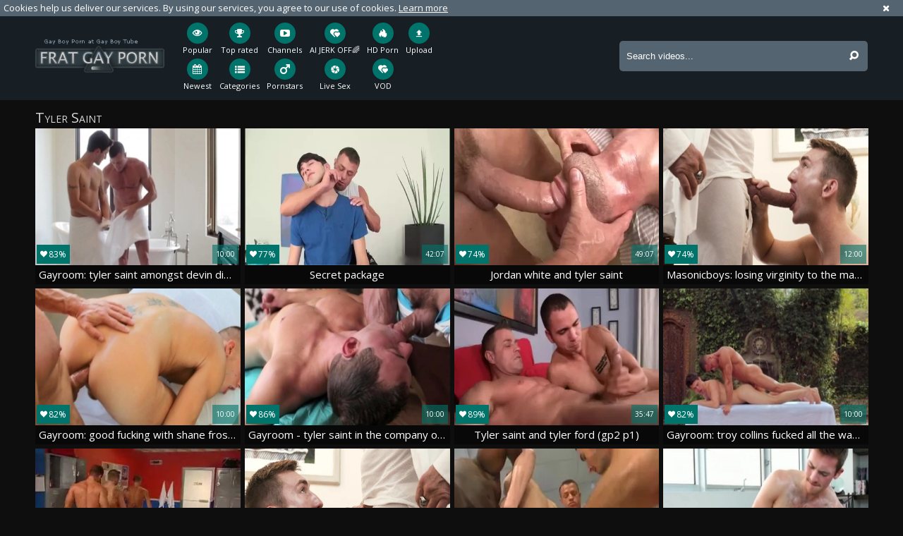

--- FILE ---
content_type: text/html; charset=UTF-8
request_url: https://www.fratgayporn.com/pornstar/tyler-saint
body_size: 18719
content:
<!DOCTYPE html>
<html lang="en">
<head>
	<meta charset="utf-8">
	<meta name="referrer" content="unsafe-url">
	<meta name="viewport" content="width=device-width, initial-scale=1.0, user-scalable=no">
	<title>Tyler Saint at Frat Gay Porn Tube</title>
	<meta name="description" content="Looking for Tyler Saint videos and clips to watch? Look no further! Watch Tyler Saint at Frat Gay Porn Tube.">
	<meta name="keywords" content="gay, gays, gay porn, gay sex, gay tube, adult gay, gay men, fratboys, jocks">
	<link rel="apple-touch-icon"		sizes="57x57" 		href="/static/images/favicon/apple-icon-57x57-3fa36319fc.png">
	<link rel="apple-touch-icon" 		sizes="60x60" 		href="/static/images/favicon/apple-icon-60x60-95a54b9fae.png">
	<link rel="apple-touch-icon" 		sizes="72x72" 		href="/static/images/favicon/apple-icon-72x72-9645bbf13a.png">
	<link rel="apple-touch-icon" 		sizes="76x76" 		href="/static/images/favicon/apple-icon-76x76-c9b99f2ead.png">
	<link rel="apple-touch-icon" 		sizes="114x114" 	href="/static/images/favicon/apple-icon-114x114-5afba8aefe.png">
	<link rel="apple-touch-icon" 		sizes="120x120" 	href="/static/images/favicon/apple-icon-120x120-efc5bdc7f2.png">
	<link rel="apple-touch-icon" 		sizes="144x144" 	href="/static/images/favicon/apple-icon-144x144-178b83336d.png">
	<link rel="apple-touch-icon" 		sizes="152x152" 	href="/static/images/favicon/apple-icon-152x152-47b60656c4.png">
	<link rel="apple-touch-icon" 		sizes="180x180" 	href="/static/images/favicon/apple-icon-180x180-8821084277.png">
	<link rel="icon" type="image/png"	sizes="192x192" 	href="/static/images/favicon/android-icon-192x192-e0b23467c6.png">
	<link rel="icon" type="image/png"	sizes="32x32" 		href="/static/images/favicon/favicon-32x32-d8b456854e.png">
	<link rel="icon" type="image/png"	sizes="96x96" 		href="/static/images/favicon/favicon-96x96-26b1c8e962.png">
	<link rel="icon" type="image/png"	sizes="16x16" 		href="/static/images/favicon/favicon-16x16-92c9333589.png">
	<link rel="manifest" href="/static/images/favicon/manifest-516626349c.json">
	<link rel='prefetch' href='/static/gallery-a2456d8891.js'>
		<meta name="msapplication-TileColor" content=#171e24>
	<meta name="msapplication-TileImage" content="/static/images/favicon/ms-icon-144x144-178b83336d.png">
	<meta name="msapplication-config" content="/static/images/favicon/browserconfig-653d077300.xml">
	<meta name="theme-color" content=#171e24>
	<link href='//fonts.googleapis.com/css?family=Open+Sans:300italic,400italic,600italic,700italic,800italic,400,600,700,800,300' rel='stylesheet' type='text/css'>
    <link rel="stylesheet" href="/static/style-light-c121c89069.css">
	<script type="text/javascript" src="https://stats.hprofits.com/advertisement.min.js"></script>
									<!-- Google tag (gtag.js) -->
<script async src="https://www.googletagmanager.com/gtag/js?id=G-4EVLYZT9QC"></script>
<script>
  window.dataLayer = window.dataLayer || [];
  function gtag(){dataLayer.push(arguments);}
  gtag('js', new Date());
  function ga() {
    var args = Array.prototype.slice.call(arguments);
    if(args[1] === 'page_view') {
      var dimension = args[2] ? args[2] : {dimension1: 'other'};
      dimension['content_group'] = dimension.dimension1;
      gtag('config', 'G-4EVLYZT9QC', {
        send_page_view: false,
        content_group: dimension.dimension1
      });
      gtag('event', args[1], dimension);
      return;
    }
    gtag(args[1], args[3], {
        'event_category': args[2],
        'event_label': args[4]
    })
  }
ga('send', 'page_view', {dimension1: 'pornstar'});
window.gaId='G-4EVLYZT9QC'
</script>
		</head>
<body data-pp-stat="0">
			<!-- header -->
	<div class="off-canvas js-offcanvas" id="off-canvas">
		<a href="/" class="logo">
			<img src="/static/images/logo-2ca8f57759.png" alt="Gay Porn, Gay Tube at Frat Gay Porn">
		</a>
		<form id="mobile-search" class="search js-search f-right" name="search_form" method="get" action="/search/-query-">
			<input
				class="search-input js-search-input"
				type="text"
				value=""
				name="query"
				placeholder="Search videos..."
				autocomplete="off"
			>
			<button class="search-button" id="search-button">
				<i class="icon-search"></i>
			</button>
		</form>
		<nav>
			<ul>
				<li class="">
					<a href="/"><i class="icon-eye"></i><span>Popular</span></a>
				</li>
				<li class="">
					<a href="/newest"><i class="icon-calendar"></i><span>Newest</span></a>
				</li>
								<li class="">
					<a href="/top-rated"><i class="icon-award"></i><span>Top rated</span></a>
				</li>
				<li class="">
					<a href="/categories"><i class="icon-list"></i><span>Categories</span></a>
				</li>
								<li class="">
					<a href="/channels"><i class="icon-youtube-play"></i><span>Channels</span></a>
				</li>
								<li class="active">
					<a href="/pornstars"><i class="icon-male"></i><span>Pornstars</span></a>
				</li>
								<li class="">
					<a href="/upload"><i class="icon-file_upload"></i><span>Upload</span></a>
				</li>
			</ul>
		</nav>
	</div>
	<div class="content-wrap">
		<div class="b-cookie" id="ticker">
			<div class="b-cookie__body clearfix">
				<div class="b-cookie-mess f-left">
					Cookies help us deliver our services. By using our services, you agree to our use of cookies.
					<a href="/cookie-policy" target="_blank">Learn more</a>
				</div>
				<a href="#" class="b-cookie__close f-right">
					<i class="icon-cancel"></i>
				</a>
			</div>
		</div>
		<div class="leaderboard-spot">
			
		</div>
		<header>
			<div class="row">
				<table>
					<tr>
						<td class="logo-td">
							<a href="/" class="logo">
								<img src="/static/images/logo-2ca8f57759.png" alt="Gay Porn, Gay Tube at Frat Gay Porn">
							</a>
						</td>
						<td class="nav-td">
							<nav>
								<ul>
									<li class="">
										<a href="/">
											<div class="nav-icon"><i class="icon-eye"></i></div>
											<span>Popular</span>
										</a>
									</li>
									<li class="">
										<a href="/newest">
											<div class="nav-icon"><i class="icon-calendar"></i></div>
											<span>Newest</span>
										</a>
									</li>
																		<li class="">
										<a href="/top-rated">
											<div class="nav-icon"><i class="icon-award"></i></div>
											<span>Top rated</span>
										</a>
									</li>
									<li class="">
										<a href="/categories">
											<div class="nav-icon"><i class="icon-list"></i></div>
											<span>Categories</span>
										</a>
									</li>
																		<li class="">
										<a href="/channels">
											<div class="nav-icon"><i class="icon-youtube-play"></i></div>
											<span>Channels</span>
										</a>
									</li>
																		<li class="active">
										<a href="/pornstars">
											<div class="nav-icon"><i class="icon-male"></i></div>
											<span>Pornstars</span>
										</a>
									</li>
																		<li class="js-random-link-item js-hp-tl">
<a href="https://trustpielote.com/resource?zones=300" target="_blank" rel="nofollow" class="menu-random js-menu-random" data-spot="MI1" data-banner-id="">
	<div class="nav-icon"><i class="icon-vod"></i></div>
	<span>AI JERK OFF🌈</span>
</a>
</li>

<li class="js-random-link-item active js-hp-tl">
<a href="https://trustpielote.com/resource?zones=301" target="_blank" rel="nofollow" class="menu-random js-menu-random" data-spot="MI2" data-banner-id="">
	<div class="nav-icon"><i class="icon-live-cams"></i></div>
	<span>Live Sex</span>
</a>
</li>

<li class="js-random-link-item js-hp-tl">
<a href="https://trustpielote.com/resource?zones=302" target="_blank" rel="nofollow" class="menu-random js-menu-random" data-spot="MI3" data-banner-id="">
	<div class="nav-icon"><i class="icon-dating"></i></div>
	<span>HD Porn</span>
</a>
</li>

<li class="js-random-link-item js-hp-tl">
<a href="https://fhgte.com/gay?utm_campaign=ai.CxY&utm_content=mi4" target="_blank" rel="nofollow" class="menu-random js-menu-random" data-spot="MI4" data-banner-id="">
	<div class="nav-icon"><i class="icon-vod"></i></div>
	<span>VOD</span>
</a>
</li>

									<li class="">
										<a href="/upload">
											<div class="nav-icon"><i class="icon-file_upload"></i></div>
											<span>Upload</span>
										</a>
									</li>
								</ul>
							</nav>
						</td>
						<td class="search-td">
							<form id="search" class="search js-search f-right" name="search_form" method="get" action="/search/-query-">
								<input
									class="search-input js-search-input"
									type="text"
									value=""
									name="query"
									placeholder="Search videos..."
									autocomplete="off"
								>
								<button class="search-button" id="search-button">
									<i class="icon-search"></i>
								</button>
							</form>
							<div id="mobile-nav" class="js-offcanvas-button">
								<i class="rotate-right-i"></i>
								<i class="hider-i"></i>
								<i class="rotate-left-i"></i>
							</div>
						</td>
					</tr>
				</table>
			</div>
		</header>
		<div class="content">
			<div class="b-mobile-random-links">
				<ul class="js-random-links-mobile-spot"></ul>
			</div>
			<div class="mobile-random header-spot header-random"><div data-hp-id="97" data-hp-zone></div></div>							<div class="row">
					<h1 class="f-left">Tyler Saint</h1>
									</div>
			<div class="row">
				<div
					id="galleries"
					class="thumb-list wrapper js-gallery-list clearfix"
					data-infinite-scroll="1"
					data-infinite-scroll-url="/pornstar/tyler-saint?page=-page-"
					data-page="1"
				>
					    <template id="pornstar-data-template">
                    &quot;Tyler Saint&quot;
            </template>

						<div class="thumb js-thumb">
			<a
				class="wrapper-img js-gallery-stats"
				href="/video/gayroom-tyler-saint-amongst-devin-dixon-in-bath-2254760"
				data-position="1"
				data-gallery-id="2254760"
				data-thumb-id="17834999"
				title="GayRoom: Tyler Saint amongst Devin Dixon in bath"
				target="_blank"
				data-vp-track
				data-gtid="1_3870351_5"
				>
				<div class="img-wrap">
					<picture class="js-gallery-img">
													<source type="image/webp" srcset="https://icdn05.fratgayporn.com/77408/1_3870351_5.webp">
													<source type="image/jpeg" srcset="https://icdn05.fratgayporn.com/77408/1_3870351_5.jpg">
												<img loading="lazy" data-src="https://icdn05.fratgayporn.com/77408/1_3870351_5.jpg" width="480" height="320" alt="GayRoom: Tyler Saint amongst Devin Dixon in bath">
					</picture>
					<div class="thumb-rate"><i class="icon-heart"></i>83%</div>
					<div class="info">
						<div class="relative">
							<table>
								<tr>
									<td class="date">2 years ago</td>
									<td class="views">247 views</td>
									<td class="time">10:00</td>
								</tr>
							</table>
						</div>
					</div>
				</div>
				<div class="desc">
					Gayroom: tyler saint amongst devin dixon in bath
				</div>
			</a>
		</div>
					<div class="thumb js-thumb">
			<a
				class="wrapper-img js-gallery-stats"
				href="/video/secret-package-1883611"
				data-position="2"
				data-gallery-id="1883611"
				data-thumb-id="14388531"
				title="Secret Package"
				target="_blank"
				data-vp-track
				data-gtid="3198135_1"
				>
				<div class="img-wrap">
					<picture class="js-gallery-img">
													<source type="image/webp" srcset="https://icdn05.fratgayporn.com/63963/3198135_1.webp">
													<source type="image/jpeg" srcset="https://icdn05.fratgayporn.com/63963/3198135_1.jpg">
												<img loading="lazy" data-src="https://icdn05.fratgayporn.com/63963/3198135_1.jpg" width="480" height="320" alt="Secret Package">
					</picture>
					<div class="thumb-rate"><i class="icon-heart"></i>77%</div>
					<div class="info">
						<div class="relative">
							<table>
								<tr>
									<td class="date">4 years ago</td>
									<td class="views">135 views</td>
									<td class="time">42:07</td>
								</tr>
							</table>
						</div>
					</div>
				</div>
				<div class="desc">
					Secret package
				</div>
			</a>
		</div>
					<div class="thumb js-thumb">
			<a
				class="wrapper-img js-gallery-stats"
				href="/video/jordan-white-and-tyler-saint-1567271"
				data-position="3"
				data-gallery-id="1567271"
				data-thumb-id="12228701"
				title="Jordan White And Tyler Saint"
				target="_blank"
				data-vp-track
				data-gtid="3133142_8"
				>
				<div class="img-wrap">
					<picture class="js-gallery-img">
													<source type="image/webp" srcset="https://icdn05.fratgayporn.com/62663/3133142_8.webp">
													<source type="image/jpeg" srcset="https://icdn05.fratgayporn.com/62663/3133142_8.jpg">
												<img loading="lazy" data-src="https://icdn05.fratgayporn.com/62663/3133142_8.jpg" width="480" height="320" alt="Jordan White And Tyler Saint">
					</picture>
					<div class="thumb-rate"><i class="icon-heart"></i>74%</div>
					<div class="info">
						<div class="relative">
							<table>
								<tr>
									<td class="date">5 years ago</td>
									<td class="views">80 views</td>
									<td class="time">49:07</td>
								</tr>
							</table>
						</div>
					</div>
				</div>
				<div class="desc">
					Jordan white and tyler saint
				</div>
			</a>
		</div>
					<div class="thumb js-thumb">
			<a
				class="wrapper-img js-gallery-stats"
				href="/video/masonicboys-losing-virginity-to-the-master-s-power-2291656"
				data-position="4"
				data-gallery-id="2291656"
				data-thumb-id="18343163"
				title="masonicboys: Losing Virginity To The Master&#039;s Power"
				target="_blank"
				data-vp-track
				data-gtid="4009458_18"
				>
				<div class="img-wrap">
					<picture class="js-gallery-img">
													<source type="image/webp" srcset="https://icdn05.fratgayporn.com/80190/4009458_18.webp">
													<source type="image/jpeg" srcset="https://icdn05.fratgayporn.com/80190/4009458_18.jpg">
												<img loading="lazy" data-src="https://icdn05.fratgayporn.com/80190/4009458_18.jpg" width="480" height="320" alt="masonicboys: Losing Virginity To The Master&#039;s Power">
					</picture>
					<div class="thumb-rate"><i class="icon-heart"></i>74%</div>
					<div class="info">
						<div class="relative">
							<table>
								<tr>
									<td class="date">8 months ago</td>
									<td class="views">60 views</td>
									<td class="time">12:00</td>
								</tr>
							</table>
						</div>
					</div>
				</div>
				<div class="desc">
					Masonicboys: losing virginity to the master&#039;s power
				</div>
			</a>
		</div>
					<div class="thumb js-thumb">
			<a
				class="wrapper-img js-gallery-stats"
				href="/video/gayroom-good-fucking-with-shane-frost-and-tyler-saint-2256155"
				data-position="5"
				data-gallery-id="2256155"
				data-thumb-id="17851253"
				title="GayRoom: Good fucking with Shane Frost and Tyler Saint"
				target="_blank"
				data-vp-track
				data-gtid="1_3871111_7"
				>
				<div class="img-wrap">
					<picture class="js-gallery-img">
													<source type="image/webp" srcset="https://icdn05.fratgayporn.com/77423/1_3871111_7.webp">
													<source type="image/jpeg" srcset="https://icdn05.fratgayporn.com/77423/1_3871111_7.jpg">
												<img loading="lazy" data-src="https://icdn05.fratgayporn.com/77423/1_3871111_7.jpg" width="480" height="320" alt="GayRoom: Good fucking with Shane Frost and Tyler Saint">
					</picture>
					<div class="thumb-rate"><i class="icon-heart"></i>82%</div>
					<div class="info">
						<div class="relative">
							<table>
								<tr>
									<td class="date">2 years ago</td>
									<td class="views">3 views</td>
									<td class="time">10:00</td>
								</tr>
							</table>
						</div>
					</div>
				</div>
				<div class="desc">
					Gayroom: good fucking with shane frost and tyler saint
				</div>
			</a>
		</div>
					<div class="thumb js-thumb">
			<a
				class="wrapper-img js-gallery-stats"
				href="/video/gayroom-tyler-saint-in-the-company-of-presley-wright-2254232"
				data-position="6"
				data-gallery-id="2254232"
				data-thumb-id="17829623"
				title="GayRoom - Tyler Saint in the company of Presley Wright"
				target="_blank"
				data-vp-track
				data-gtid="1_3874141_8"
				>
				<div class="img-wrap">
					<picture class="js-gallery-img">
													<source type="image/webp" srcset="https://icdn05.fratgayporn.com/77483/1_3874141_8.webp">
													<source type="image/jpeg" srcset="https://icdn05.fratgayporn.com/77483/1_3874141_8.jpg">
												<img loading="lazy" data-src="https://icdn05.fratgayporn.com/77483/1_3874141_8.jpg" width="480" height="320" alt="GayRoom - Tyler Saint in the company of Presley Wright">
					</picture>
					<div class="thumb-rate"><i class="icon-heart"></i>86%</div>
					<div class="info">
						<div class="relative">
							<table>
								<tr>
									<td class="date">2 years ago</td>
									<td class="views">25 views</td>
									<td class="time">10:00</td>
								</tr>
							</table>
						</div>
					</div>
				</div>
				<div class="desc">
					Gayroom - tyler saint in the company of presley wright
				</div>
			</a>
		</div>
					<div class="thumb js-thumb">
			<a
				class="wrapper-img js-gallery-stats"
				href="/video/tyler-saint-and-tyler-ford-gp2-p1-1893441"
				data-position="7"
				data-gallery-id="1893441"
				data-thumb-id="14460721"
				title="Tyler Saint And Tyler Ford (GP2 P1)"
				target="_blank"
				data-vp-track
				data-gtid="3240081_2"
				>
				<div class="img-wrap">
					<picture class="js-gallery-img">
													<source type="image/webp" srcset="https://icdn05.fratgayporn.com/64802/3240081_2.webp">
													<source type="image/jpeg" srcset="https://icdn05.fratgayporn.com/64802/3240081_2.jpg">
												<img loading="lazy" data-src="https://icdn05.fratgayporn.com/64802/3240081_2.jpg" width="480" height="320" alt="Tyler Saint And Tyler Ford (GP2 P1)">
					</picture>
					<div class="thumb-rate"><i class="icon-heart"></i>89%</div>
					<div class="info">
						<div class="relative">
							<table>
								<tr>
									<td class="date">4 years ago</td>
									<td class="views">14 views</td>
									<td class="time">35:47</td>
								</tr>
							</table>
						</div>
					</div>
				</div>
				<div class="desc">
					Tyler saint and tyler ford (gp2 p1)
				</div>
			</a>
		</div>
					<div class="thumb js-thumb">
			<a
				class="wrapper-img js-gallery-stats"
				href="/video/gayroom-troy-collins-fucked-all-the-way-video-2253046"
				data-position="8"
				data-gallery-id="2253046"
				data-thumb-id="17815942"
				title="GayRoom: Troy Collins fucked all the way video"
				target="_blank"
				data-vp-track
				data-gtid="1_3871141_5"
				>
				<div class="img-wrap">
					<picture class="js-gallery-img">
													<source type="image/webp" srcset="https://icdn05.fratgayporn.com/77423/1_3871141_5.webp">
													<source type="image/jpeg" srcset="https://icdn05.fratgayporn.com/77423/1_3871141_5.jpg">
												<img loading="lazy" data-src="https://icdn05.fratgayporn.com/77423/1_3871141_5.jpg" width="480" height="320" alt="GayRoom: Troy Collins fucked all the way video">
					</picture>
					<div class="thumb-rate"><i class="icon-heart"></i>82%</div>
					<div class="info">
						<div class="relative">
							<table>
								<tr>
									<td class="date">2 years ago</td>
									<td class="views">5 views</td>
									<td class="time">10:00</td>
								</tr>
							</table>
						</div>
					</div>
				</div>
				<div class="desc">
					Gayroom: troy collins fucked all the way video
				</div>
			</a>
		</div>
					<div class="thumb js-thumb">
			<a
				class="wrapper-img js-gallery-stats"
				href="/video/tyler-saint-alex-collack-cj-knight-811641"
				data-position="9"
				data-gallery-id="811641"
				data-thumb-id="8375891"
				title="Tyler Saint, Alex Collack, CJ Knight"
				target="_blank"
				data-vp-track
				data-gtid="2893889_12"
				>
				<div class="img-wrap">
					<picture class="js-gallery-img">
													<source type="image/webp" srcset="https://icdn05.fratgayporn.com/57878/2893889_12.webp">
													<source type="image/jpeg" srcset="https://icdn05.fratgayporn.com/57878/2893889_12.jpg">
												<img loading="lazy" data-src="https://icdn05.fratgayporn.com/57878/2893889_12.jpg" width="480" height="320" alt="Tyler Saint, Alex Collack, CJ Knight">
					</picture>
					<div class="thumb-rate"><i class="icon-heart"></i>86%</div>
					<div class="info">
						<div class="relative">
							<table>
								<tr>
									<td class="date">7 years ago</td>
									<td class="views">192 views</td>
									<td class="time">28:03</td>
								</tr>
							</table>
						</div>
					</div>
				</div>
				<div class="desc">
					Tyler saint, alex collack, cj knight
				</div>
			</a>
		</div>
					    <div class="thumb js-thumb placeholder">
        <a
                class="wrapper-img"
                href=""
                title=""
                target="_blank"
                rel="nofollow noindex"
        >
            <div class="img-wrap">
                                <div class="thumb-rate"><i class="icon-heart"></i>0%</div>
                <div class="info">
                    <div class="relative">
                        <table>
                            <tr>
                                <td class="date"></td>
                                <td class="views">0 views</td>
                                <td class="time"></td>
                            </tr>
                        </table>
                    </div>
                </div>
            </div>

            <div class="desc">
                
            </div>
        </a>
</div>

    <script>
    window.tubeDomain = 'fratgayporn.com'
    window.myQueryFunction = function() {
        const availableFields = ['pornstars', 'categories', 'channel', 'tags', 'title', 'studio'];

        function matchField(navField) {
            const lowerNavField = navField.toLowerCase();
            if (availableFields.includes(lowerNavField)) {
                return lowerNavField;
            }
            if (lowerNavField === 'studios' ||
                lowerNavField === 'channels' ||
                lowerNavField === 'premium-channels' ||
                lowerNavField === 'channels-list' ||
                lowerNavField === 'premium-porn' ||
                lowerNavField === 'paysites-list' ||
                lowerNavField === 'channels-index') {
                return ['channel', 'studio'];
            }

            if (lowerNavField === 'category' ||
                lowerNavField === 'cats' ||
                lowerNavField.includes('cats') ||
                lowerNavField.includes('cat') ||
                lowerNavField.includes("c=")){
                return 'categories'
            }

            if (lowerNavField === 'pornstar' ||
                lowerNavField.includes('p=')){
                return 'pornstars'
            }

            return 'title';
        }

        function getTemplateObject(templateId) {
            const template = document.getElementById(templateId);
            if (template) {
                try {
                    const templateData = template.innerHTML.trim();
                    return templateData ? JSON.parse(templateData) : null;
                } catch (error) {
                    console.error(`Error parsing JSON from template ${templateId}:`, error);
                    return null;
                }
            }
            return null;
        }

        const pageField = window.location.pathname.split('/')[1] || '';

        let matchedField = matchField(pageField);

        const tagsGalleryData = getTemplateObject('galleryTags-data-template');
        const channelGalleryData = getTemplateObject('galleryChannel-data-template');

        const pornstarListingData = getTemplateObject('pornstar-data-template');
        const channelListingData = getTemplateObject('channel-data-template');
        const categoryListingData = getTemplateObject('category-data-template');

        const listingDataTitles = [pornstarListingData, channelListingData, categoryListingData]

        let query = '';
        let fields = [matchedField];

        if (channelGalleryData && Object.keys(channelGalleryData).length > 0 && channelGalleryData.title) {
            query = channelGalleryData.title.toLowerCase();
            fields = ['channel', 'studio'];
        }
        else if (tagsGalleryData && Array.isArray(tagsGalleryData) && tagsGalleryData.length > 0) {
            query = tagsGalleryData.map(tag => tag.title.toLowerCase()).toString()
            fields = ['tags'];
        }

        const activeListing = listingDataTitles.find((listingTitle) => listingTitle);
        if (activeListing){
            query = activeListing.toLowerCase()
        }
        return { query, fields };
    };

    window.getPatinationNum = function () {
        const selectedElement = document.querySelector('.b-pagination__selected span');
        return selectedElement ? selectedElement.textContent : null;
    }

    window.getOrderBy = function (){
        const newestPage = window.location.pathname.split('/')[1] || '';
        const newestRoutes = ["newest", "new"]
        return newestRoutes.includes(newestPage) ? "newest": null
    }


    function generateAdContent(video, formatDuration, timeAgo, rating) {
        return `
            <div class="thumb js-thumb ">
        <a
                class="wrapper-img"
                href="${video.galleryUrl}"
                title="${video.title}"
                target="_blank"
                rel="nofollow noindex"
        >
            <div class="img-wrap">
                                    <picture class="js-gallery-img">
                        <source srcset="${video.thumbUrl}">
                        <img loading="lazy" data-src="${video.thumbUrl}" width="480" height="320" alt="${video.title}">
                    </picture>
                                <div class="thumb-rate"><i class="icon-heart"></i>${rating(video)}%</div>
                <div class="info">
                    <div class="relative">
                        <table>
                            <tr>
                                <td class="date">${formatDuration(video.duration)}</td>
                                <td class="views">${video.views} views</td>
                                <td class="time">${formatDuration(video.duration)}</td>
                            </tr>
                        </table>
                    </div>
                </div>
            </div>

            <div class="desc">
                ${video.title}
            </div>
        </a>
</div>
        `;
    }
</script>    <script type="text/javascript" src="https://cdn26121759.ahacdn.me/native4/main.js"></script>
<script class="ad-script">
    (function () {
        const nativeAdTrade = NativeAdTrade.getInstance({
            currentScriptName: "ad-script",
            getSearchQuery: window.myQueryFunction,
            getPaginationNum: window.getPatinationNum,
            orderBy: window.getOrderBy,
            quantity: 1,
            getParams: {
                utm_campaign: 'instream-native',
                utm_source: window.tubeDomain
            },
            tubeUrl: 'gayporn.com',
            galleryUrlTemplate: "https://www.gayporn.xxx/video/titleUrl",
            renderCallback: (video, formatDuration, timeAgo, rating) => {
                const adContent = generateAdContent(video, formatDuration, timeAgo, rating);
                const placeholder = document.querySelector('.placeholder');
                if (placeholder) {
                    placeholder.remove()
                }
                return adContent;
            },
        });
        nativeAdTrade.then((instance) => instance.loadVideos());
    }());
</script>
					<div class="thumb js-thumb">
			<a
				class="wrapper-img js-gallery-stats"
				href="/video/tyler-saint-marc-william-ludovic-canot-pound-mason-wyler-2101011"
				data-position="10"
				data-gallery-id="2101011"
				data-thumb-id="16119001"
				title="Tyler Saint, Marc William &amp; Ludovic Canot pound Mason Wyler"
				target="_blank"
				data-vp-track
				data-gtid="3162231_8"
				>
				<div class="img-wrap">
					<picture class="js-gallery-img">
													<source type="image/webp" srcset="https://icdn05.fratgayporn.com/63245/3162231_8.webp">
													<source type="image/jpeg" srcset="https://icdn05.fratgayporn.com/63245/3162231_8.jpg">
												<img loading="lazy" data-src="https://icdn05.fratgayporn.com/63245/3162231_8.jpg" width="480" height="320" alt="Tyler Saint, Marc William &amp; Ludovic Canot pound Mason Wyler">
					</picture>
					<div class="thumb-rate"><i class="icon-heart"></i>78%</div>
					<div class="info">
						<div class="relative">
							<table>
								<tr>
									<td class="date">4 years ago</td>
									<td class="views">105 views</td>
									<td class="time">26:39</td>
								</tr>
							</table>
						</div>
					</div>
				</div>
				<div class="desc">
					Tyler saint, marc william &amp; ludovic canot pound mason wyler
				</div>
			</a>
		</div>
					<div class="thumb js-thumb">
			<a
				class="wrapper-img js-gallery-stats"
				href="/video/gayroom-rough-sex-together-with-chad-hunter-tyler-saint-2253866"
				data-position="11"
				data-gallery-id="2253866"
				data-thumb-id="17825540"
				title="GayRoom - Rough sex together with Chad Hunter Tyler Saint"
				target="_blank"
				data-vp-track
				data-gtid="1_3874571_4"
				>
				<div class="img-wrap">
					<picture class="js-gallery-img">
													<source type="image/webp" srcset="https://icdn05.fratgayporn.com/77492/1_3874571_4.webp">
													<source type="image/jpeg" srcset="https://icdn05.fratgayporn.com/77492/1_3874571_4.jpg">
												<img loading="lazy" data-src="https://icdn05.fratgayporn.com/77492/1_3874571_4.jpg" width="480" height="320" alt="GayRoom - Rough sex together with Chad Hunter Tyler Saint">
					</picture>
					<div class="thumb-rate"><i class="icon-heart"></i>78%</div>
					<div class="info">
						<div class="relative">
							<table>
								<tr>
									<td class="date">2 years ago</td>
									<td class="views">155 views</td>
									<td class="time">10:00</td>
								</tr>
							</table>
						</div>
					</div>
				</div>
				<div class="desc">
					Gayroom - rough sex together with chad hunter tyler saint
				</div>
			</a>
		</div>
					<div class="thumb js-thumb">
			<a
				class="wrapper-img js-gallery-stats"
				href="/video/gayroom-tyler-saint-receives-slamming-hard-2254025"
				data-position="12"
				data-gallery-id="2254025"
				data-thumb-id="17827121"
				title="GayRoom: Tyler Saint receives slamming hard"
				target="_blank"
				data-vp-track
				data-gtid="1_3870631_3"
				>
				<div class="img-wrap">
					<picture class="js-gallery-img">
													<source type="image/webp" srcset="https://icdn05.fratgayporn.com/77413/1_3870631_3.webp">
													<source type="image/jpeg" srcset="https://icdn05.fratgayporn.com/77413/1_3870631_3.jpg">
												<img loading="lazy" data-src="https://icdn05.fratgayporn.com/77413/1_3870631_3.jpg" width="480" height="320" alt="GayRoom: Tyler Saint receives slamming hard">
					</picture>
					<div class="thumb-rate"><i class="icon-heart"></i>81%</div>
					<div class="info">
						<div class="relative">
							<table>
								<tr>
									<td class="date">2 years ago</td>
									<td class="views">5 views</td>
									<td class="time">10:00</td>
								</tr>
							</table>
						</div>
					</div>
				</div>
				<div class="desc">
					Gayroom: tyler saint receives slamming hard
				</div>
			</a>
		</div>
					<div class="thumb js-thumb">
			<a
				class="wrapper-img js-gallery-stats"
				href="/video/gayroom-tyler-saint-feels-the-need-for-hardcore-sex-2252209"
				data-position="13"
				data-gallery-id="2252209"
				data-thumb-id="17805094"
				title="GayRoom - Tyler Saint feels the need for hardcore sex"
				target="_blank"
				data-vp-track
				data-gtid="1_3870541_5"
				>
				<div class="img-wrap">
					<picture class="js-gallery-img">
													<source type="image/webp" srcset="https://icdn05.fratgayporn.com/77411/1_3870541_5.webp">
													<source type="image/jpeg" srcset="https://icdn05.fratgayporn.com/77411/1_3870541_5.jpg">
												<img loading="lazy" data-src="https://icdn05.fratgayporn.com/77411/1_3870541_5.jpg" width="480" height="320" alt="GayRoom - Tyler Saint feels the need for hardcore sex">
					</picture>
					<div class="thumb-rate"><i class="icon-heart"></i>77%</div>
					<div class="info">
						<div class="relative">
							<table>
								<tr>
									<td class="date">2 years ago</td>
									<td class="views">6 views</td>
									<td class="time">10:00</td>
								</tr>
							</table>
						</div>
					</div>
				</div>
				<div class="desc">
					Gayroom - tyler saint feels the need for hardcore sex
				</div>
			</a>
		</div>
					<div class="thumb js-thumb">
			<a
				class="wrapper-img js-gallery-stats"
				href="/video/gayroom-jd-phoenix-fucks-with-tyler-saint-2263474"
				data-position="14"
				data-gallery-id="2263474"
				data-thumb-id="17942917"
				title="GayRoom: Jd Phoenix fucks with Tyler Saint"
				target="_blank"
				data-vp-track
				data-gtid="1_3871261_6"
				>
				<div class="img-wrap">
					<picture class="js-gallery-img">
													<source type="image/webp" srcset="https://icdn05.fratgayporn.com/77426/1_3871261_6.webp">
													<source type="image/jpeg" srcset="https://icdn05.fratgayporn.com/77426/1_3871261_6.jpg">
												<img loading="lazy" data-src="https://icdn05.fratgayporn.com/77426/1_3871261_6.jpg" width="480" height="320" alt="GayRoom: Jd Phoenix fucks with Tyler Saint">
					</picture>
					<div class="thumb-rate"><i class="icon-heart"></i>64%</div>
					<div class="info">
						<div class="relative">
							<table>
								<tr>
									<td class="date">2 years ago</td>
									<td class="views">26 views</td>
									<td class="time">10:00</td>
								</tr>
							</table>
						</div>
					</div>
				</div>
				<div class="desc">
					Gayroom: jd phoenix fucks with tyler saint
				</div>
			</a>
		</div>
					<div class="thumb js-thumb">
			<a
				class="wrapper-img js-gallery-stats"
				href="/video/gayroom-tyler-saint-amongst-cole-harvey-2263252"
				data-position="15"
				data-gallery-id="2263252"
				data-thumb-id="17940778"
				title="GayRoom - Tyler Saint amongst Cole Harvey"
				target="_blank"
				data-vp-track
				data-gtid="1_3871481_2"
				>
				<div class="img-wrap">
					<picture class="js-gallery-img">
													<source type="image/webp" srcset="https://icdn05.fratgayporn.com/77430/1_3871481_2.webp">
													<source type="image/jpeg" srcset="https://icdn05.fratgayporn.com/77430/1_3871481_2.jpg">
												<img loading="lazy" data-src="https://icdn05.fratgayporn.com/77430/1_3871481_2.jpg" width="480" height="320" alt="GayRoom - Tyler Saint amongst Cole Harvey">
					</picture>
					<div class="thumb-rate"><i class="icon-heart"></i>84%</div>
					<div class="info">
						<div class="relative">
							<table>
								<tr>
									<td class="date">2 years ago</td>
									<td class="views">17 views</td>
									<td class="time">10:00</td>
								</tr>
							</table>
						</div>
					</div>
				</div>
				<div class="desc">
					Gayroom - tyler saint amongst cole harvey
				</div>
			</a>
		</div>
					<div class="thumb js-thumb">
			<a
				class="wrapper-img js-gallery-stats"
				href="/video/gayroom-conner-habib-tyler-saint-blindfolded-2253929"
				data-position="16"
				data-gallery-id="2253929"
				data-thumb-id="17826191"
				title="GayRoom: Conner Habib &amp; Tyler Saint blindfolded"
				target="_blank"
				data-vp-track
				data-gtid="1_3871211_5"
				>
				<div class="img-wrap">
					<picture class="js-gallery-img">
													<source type="image/webp" srcset="https://icdn05.fratgayporn.com/77425/1_3871211_5.webp">
													<source type="image/jpeg" srcset="https://icdn05.fratgayporn.com/77425/1_3871211_5.jpg">
												<img loading="lazy" data-src="https://icdn05.fratgayporn.com/77425/1_3871211_5.jpg" width="480" height="320" alt="GayRoom: Conner Habib &amp; Tyler Saint blindfolded">
					</picture>
					<div class="thumb-rate"><i class="icon-heart"></i>69%</div>
					<div class="info">
						<div class="relative">
							<table>
								<tr>
									<td class="date">2 years ago</td>
									<td class="views">6 views</td>
									<td class="time">10:00</td>
								</tr>
							</table>
						</div>
					</div>
				</div>
				<div class="desc">
					Gayroom: conner habib &amp; tyler saint blindfolded
				</div>
			</a>
		</div>
					<div class="thumb js-thumb">
			<a
				class="wrapper-img js-gallery-stats"
				href="/video/dom-tyler-saint-and-slave-jason-miller-d10-738909"
				data-position="17"
				data-gallery-id="738909"
				data-thumb-id="7952365"
				title="dom Tyler Saint And slave Jason Miller - D10"
				target="_blank"
				data-vp-track
				data-gtid="2861360_3"
				>
				<div class="img-wrap">
					<picture class="js-gallery-img">
													<source type="image/webp" srcset="https://icdn05.fratgayporn.com/57228/2861360_3.webp">
													<source type="image/jpeg" srcset="https://icdn05.fratgayporn.com/57228/2861360_3.jpg">
												<img loading="lazy" data-src="https://icdn05.fratgayporn.com/57228/2861360_3.jpg" width="480" height="320" alt="dom Tyler Saint And slave Jason Miller - D10">
					</picture>
					<div class="thumb-rate"><i class="icon-heart"></i>82%</div>
					<div class="info">
						<div class="relative">
							<table>
								<tr>
									<td class="date">7 years ago</td>
									<td class="views">113 views</td>
									<td class="time">38:01</td>
								</tr>
							</table>
						</div>
					</div>
				</div>
				<div class="desc">
					Dom tyler saint and slave jason miller - d10
				</div>
			</a>
		</div>
					<div class="thumb js-thumb">
			<a
				class="wrapper-img js-gallery-stats"
				href="/video/tyler-saint-massage-slam-1040021"
				data-position="18"
				data-gallery-id="1040021"
				data-thumb-id="9748901"
				title="Tyler Saint - Massage slam"
				target="_blank"
				data-vp-track
				data-gtid="2999063_6"
				>
				<div class="img-wrap">
					<picture class="js-gallery-img">
													<source type="image/webp" srcset="https://icdn05.fratgayporn.com/59982/2999063_6.webp">
													<source type="image/jpeg" srcset="https://icdn05.fratgayporn.com/59982/2999063_6.jpg">
												<img loading="lazy" data-src="https://icdn05.fratgayporn.com/59982/2999063_6.jpg" width="480" height="320" alt="Tyler Saint - Massage slam">
					</picture>
					<div class="thumb-rate"><i class="icon-heart"></i>75%</div>
					<div class="info">
						<div class="relative">
							<table>
								<tr>
									<td class="date">6 years ago</td>
									<td class="views">65 views</td>
									<td class="time">39:12</td>
								</tr>
							</table>
						</div>
					</div>
				</div>
				<div class="desc">
					Tyler saint - massage slam
				</div>
			</a>
		</div>
					    <div class="thumb js-thumb placeholder">
        <a
                class="wrapper-img"
                href=""
                title=""
                target="_blank"
                rel="nofollow noindex"
        >
            <div class="img-wrap">
                                <div class="thumb-rate"><i class="icon-heart"></i>0%</div>
                <div class="info">
                    <div class="relative">
                        <table>
                            <tr>
                                <td class="date"></td>
                                <td class="views">0 views</td>
                                <td class="time"></td>
                            </tr>
                        </table>
                    </div>
                </div>
            </div>

            <div class="desc">
                
            </div>
        </a>
</div>

    <script>
    window.tubeDomain = 'fratgayporn.com'
    window.myQueryFunction = function() {
        const availableFields = ['pornstars', 'categories', 'channel', 'tags', 'title', 'studio'];

        function matchField(navField) {
            const lowerNavField = navField.toLowerCase();
            if (availableFields.includes(lowerNavField)) {
                return lowerNavField;
            }
            if (lowerNavField === 'studios' ||
                lowerNavField === 'channels' ||
                lowerNavField === 'premium-channels' ||
                lowerNavField === 'channels-list' ||
                lowerNavField === 'premium-porn' ||
                lowerNavField === 'paysites-list' ||
                lowerNavField === 'channels-index') {
                return ['channel', 'studio'];
            }

            if (lowerNavField === 'category' ||
                lowerNavField === 'cats' ||
                lowerNavField.includes('cats') ||
                lowerNavField.includes('cat') ||
                lowerNavField.includes("c=")){
                return 'categories'
            }

            if (lowerNavField === 'pornstar' ||
                lowerNavField.includes('p=')){
                return 'pornstars'
            }

            return 'title';
        }

        function getTemplateObject(templateId) {
            const template = document.getElementById(templateId);
            if (template) {
                try {
                    const templateData = template.innerHTML.trim();
                    return templateData ? JSON.parse(templateData) : null;
                } catch (error) {
                    console.error(`Error parsing JSON from template ${templateId}:`, error);
                    return null;
                }
            }
            return null;
        }

        const pageField = window.location.pathname.split('/')[1] || '';

        let matchedField = matchField(pageField);

        const tagsGalleryData = getTemplateObject('galleryTags-data-template');
        const channelGalleryData = getTemplateObject('galleryChannel-data-template');

        const pornstarListingData = getTemplateObject('pornstar-data-template');
        const channelListingData = getTemplateObject('channel-data-template');
        const categoryListingData = getTemplateObject('category-data-template');

        const listingDataTitles = [pornstarListingData, channelListingData, categoryListingData]

        let query = '';
        let fields = [matchedField];

        if (channelGalleryData && Object.keys(channelGalleryData).length > 0 && channelGalleryData.title) {
            query = channelGalleryData.title.toLowerCase();
            fields = ['channel', 'studio'];
        }
        else if (tagsGalleryData && Array.isArray(tagsGalleryData) && tagsGalleryData.length > 0) {
            query = tagsGalleryData.map(tag => tag.title.toLowerCase()).toString()
            fields = ['tags'];
        }

        const activeListing = listingDataTitles.find((listingTitle) => listingTitle);
        if (activeListing){
            query = activeListing.toLowerCase()
        }
        return { query, fields };
    };

    window.getPatinationNum = function () {
        const selectedElement = document.querySelector('.b-pagination__selected span');
        return selectedElement ? selectedElement.textContent : null;
    }

    window.getOrderBy = function (){
        const newestPage = window.location.pathname.split('/')[1] || '';
        const newestRoutes = ["newest", "new"]
        return newestRoutes.includes(newestPage) ? "newest": null
    }


    function generateAdContent(video, formatDuration, timeAgo, rating) {
        return `
            <div class="thumb js-thumb ">
        <a
                class="wrapper-img"
                href="${video.galleryUrl}"
                title="${video.title}"
                target="_blank"
                rel="nofollow noindex"
        >
            <div class="img-wrap">
                                    <picture class="js-gallery-img">
                        <source srcset="${video.thumbUrl}">
                        <img loading="lazy" data-src="${video.thumbUrl}" width="480" height="320" alt="${video.title}">
                    </picture>
                                <div class="thumb-rate"><i class="icon-heart"></i>${rating(video)}%</div>
                <div class="info">
                    <div class="relative">
                        <table>
                            <tr>
                                <td class="date">${formatDuration(video.duration)}</td>
                                <td class="views">${video.views} views</td>
                                <td class="time">${formatDuration(video.duration)}</td>
                            </tr>
                        </table>
                    </div>
                </div>
            </div>

            <div class="desc">
                ${video.title}
            </div>
        </a>
</div>
        `;
    }
</script>    <script type="text/javascript" src="https://cdn26121759.ahacdn.me/native4/main.js"></script>
<script class="ad-script">
    (function () {
        const nativeAdTrade = NativeAdTrade.getInstance({
            currentScriptName: "ad-script",
            getSearchQuery: window.myQueryFunction,
            getPaginationNum: window.getPatinationNum,
            orderBy: window.getOrderBy,
            quantity: 1,
            getParams: {
                utm_campaign: 'instream-native',
                utm_source: window.tubeDomain
            },
            tubeUrl: 'gayporn.com',
            galleryUrlTemplate: "https://www.gayporn.xxx/video/titleUrl",
            renderCallback: (video, formatDuration, timeAgo, rating) => {
                const adContent = generateAdContent(video, formatDuration, timeAgo, rating);
                const placeholder = document.querySelector('.placeholder');
                if (placeholder) {
                    placeholder.remove()
                }
                return adContent;
            },
        });
        nativeAdTrade.then((instance) => instance.loadVideos());
    }());
</script>
					<div class="thumb js-thumb">
			<a
				class="wrapper-img js-gallery-stats"
				href="/video/ross-hurston-and-tyler-saint-like-to-poke-1317611"
				data-position="19"
				data-gallery-id="1317611"
				data-thumb-id="11026301"
				title="Ross Hurston And Tyler Saint Like To poke"
				target="_blank"
				data-vp-track
				data-gtid="3050051_3"
				>
				<div class="img-wrap">
					<picture class="js-gallery-img">
													<source type="image/webp" srcset="https://icdn05.fratgayporn.com/61002/3050051_3.webp">
													<source type="image/jpeg" srcset="https://icdn05.fratgayporn.com/61002/3050051_3.jpg">
												<img loading="lazy" data-src="https://icdn05.fratgayporn.com/61002/3050051_3.jpg" width="480" height="320" alt="Ross Hurston And Tyler Saint Like To poke">
					</picture>
					<div class="thumb-rate"><i class="icon-heart"></i>78%</div>
					<div class="info">
						<div class="relative">
							<table>
								<tr>
									<td class="date">5 years ago</td>
									<td class="views">136 views</td>
									<td class="time">23:01</td>
								</tr>
							</table>
						</div>
					</div>
				</div>
				<div class="desc">
					Ross hurston and tyler saint like to poke
				</div>
			</a>
		</div>
					<div class="thumb js-thumb">
			<a
				class="wrapper-img js-gallery-stats"
				href="/video/tyler-saint-and-shane-frost-mm-p4-1883751"
				data-position="20"
				data-gallery-id="1883751"
				data-thumb-id="14389741"
				title="Tyler Saint And Shane Frost (MM P4)"
				target="_blank"
				data-vp-track
				data-gtid="3240271_5"
				>
				<div class="img-wrap">
					<picture class="js-gallery-img">
													<source type="image/webp" srcset="https://icdn05.fratgayporn.com/64806/3240271_5.webp">
													<source type="image/jpeg" srcset="https://icdn05.fratgayporn.com/64806/3240271_5.jpg">
												<img loading="lazy" data-src="https://icdn05.fratgayporn.com/64806/3240271_5.jpg" width="480" height="320" alt="Tyler Saint And Shane Frost (MM P4)">
					</picture>
					<div class="thumb-rate"><i class="icon-heart"></i>67%</div>
					<div class="info">
						<div class="relative">
							<table>
								<tr>
									<td class="date">4 years ago</td>
									<td class="views">20 views</td>
									<td class="time">32:20</td>
								</tr>
							</table>
						</div>
					</div>
				</div>
				<div class="desc">
					Tyler saint and shane frost (mm p4)
				</div>
			</a>
		</div>
					<div class="thumb js-thumb">
			<a
				class="wrapper-img js-gallery-stats"
				href="/video/jake-deckard-tyler-saint-and-scott-tanner-three-some-1635651"
				data-position="21"
				data-gallery-id="1635651"
				data-thumb-id="12541351"
				title="Jake Deckard, Tyler Saint And Scott Tanner three-some"
				target="_blank"
				data-vp-track
				data-gtid="3143549_9"
				>
				<div class="img-wrap">
					<picture class="js-gallery-img">
													<source type="image/webp" srcset="https://icdn05.fratgayporn.com/62871/3143549_9.webp">
													<source type="image/jpeg" srcset="https://icdn05.fratgayporn.com/62871/3143549_9.jpg">
												<img loading="lazy" data-src="https://icdn05.fratgayporn.com/62871/3143549_9.jpg" width="480" height="320" alt="Jake Deckard, Tyler Saint And Scott Tanner three-some">
					</picture>
					<div class="thumb-rate"><i class="icon-heart"></i>82%</div>
					<div class="info">
						<div class="relative">
							<table>
								<tr>
									<td class="date">5 years ago</td>
									<td class="views">60 views</td>
									<td class="time">50:26</td>
								</tr>
							</table>
						</div>
					</div>
				</div>
				<div class="desc">
					Jake deckard, tyler saint and scott tanner three-some
				</div>
			</a>
		</div>
					<div class="thumb js-thumb">
			<a
				class="wrapper-img js-gallery-stats"
				href="/video/damon-phoenix-and-tyler-saint-muscle-pitt-1270341"
				data-position="22"
				data-gallery-id="1270341"
				data-thumb-id="10808341"
				title="Damon Phoenix And Tyler Saint - Muscle Pitt"
				target="_blank"
				data-vp-track
				data-gtid="3041916_1"
				>
				<div class="img-wrap">
					<picture class="js-gallery-img">
													<source type="image/webp" srcset="https://icdn05.fratgayporn.com/60839/3041916_1.webp">
													<source type="image/jpeg" srcset="https://icdn05.fratgayporn.com/60839/3041916_1.jpg">
												<img loading="lazy" data-src="https://icdn05.fratgayporn.com/60839/3041916_1.jpg" width="480" height="320" alt="Damon Phoenix And Tyler Saint - Muscle Pitt">
					</picture>
					<div class="thumb-rate"><i class="icon-heart"></i>78%</div>
					<div class="info">
						<div class="relative">
							<table>
								<tr>
									<td class="date">6 years ago</td>
									<td class="views">24 views</td>
									<td class="time">24:06</td>
								</tr>
							</table>
						</div>
					</div>
				</div>
				<div class="desc">
					Damon phoenix and tyler saint - muscle pitt
				</div>
			</a>
		</div>
					<div class="thumb js-thumb">
			<a
				class="wrapper-img js-gallery-stats"
				href="/video/tyler-saint-zachary-hale-getting-banged-by-daughter-s-boyfriend-1821451"
				data-position="23"
				data-gallery-id="1821451"
				data-thumb-id="13895931"
				title="Tyler Saint &amp; Zachary Hale - Getting banged By Daughter&#039;s boyfriend"
				target="_blank"
				data-vp-track
				data-gtid="3186804_2"
				>
				<div class="img-wrap">
					<picture class="js-gallery-img">
													<source type="image/webp" srcset="https://icdn05.fratgayporn.com/63737/3186804_2.webp">
													<source type="image/jpeg" srcset="https://icdn05.fratgayporn.com/63737/3186804_2.jpg">
												<img loading="lazy" data-src="https://icdn05.fratgayporn.com/63737/3186804_2.jpg" width="480" height="320" alt="Tyler Saint &amp; Zachary Hale - Getting banged By Daughter&#039;s boyfriend">
					</picture>
					<div class="thumb-rate"><i class="icon-heart"></i>79%</div>
					<div class="info">
						<div class="relative">
							<table>
								<tr>
									<td class="date">4 years ago</td>
									<td class="views">166 views</td>
									<td class="time">29:17</td>
								</tr>
							</table>
						</div>
					</div>
				</div>
				<div class="desc">
					Tyler saint &amp; zachary hale - getting banged by daughter&#039;s boyfriend
				</div>
			</a>
		</div>
					<div class="thumb js-thumb">
			<a
				class="wrapper-img js-gallery-stats"
				href="/video/tyler-saint-lucas-vitello-kinky-lucas-prostate-squeeze-1248011"
				data-position="24"
				data-gallery-id="1248011"
				data-thumb-id="10704021"
				title="Tyler Saint &amp; Lucas Vitello - kinky Lucas Prostate Squeeze"
				target="_blank"
				data-vp-track
				data-gtid="3050311_4"
				>
				<div class="img-wrap">
					<picture class="js-gallery-img">
													<source type="image/webp" srcset="https://icdn05.fratgayporn.com/61007/3050311_4.webp">
													<source type="image/jpeg" srcset="https://icdn05.fratgayporn.com/61007/3050311_4.jpg">
												<img loading="lazy" data-src="https://icdn05.fratgayporn.com/61007/3050311_4.jpg" width="480" height="320" alt="Tyler Saint &amp; Lucas Vitello - kinky Lucas Prostate Squeeze">
					</picture>
					<div class="thumb-rate"><i class="icon-heart"></i>63%</div>
					<div class="info">
						<div class="relative">
							<table>
								<tr>
									<td class="date">6 years ago</td>
									<td class="views">14 views</td>
									<td class="time">50:53</td>
								</tr>
							</table>
						</div>
					</div>
				</div>
				<div class="desc">
					Tyler saint &amp; lucas vitello - kinky lucas prostate squeeze
				</div>
			</a>
		</div>
					<div class="thumb js-thumb">
			<a
				class="wrapper-img js-gallery-stats"
				href="/video/tyler-saint-uses-a-vibrator-machine-712349"
				data-position="25"
				data-gallery-id="712349"
				data-thumb-id="7795281"
				title="Tyler Saint Uses A vibrator Machine"
				target="_blank"
				data-vp-track
				data-gtid="2715749_9"
				>
				<div class="img-wrap">
					<picture class="js-gallery-img">
													<source type="image/webp" srcset="https://icdn05.fratgayporn.com/54315/2715749_9.webp">
													<source type="image/jpeg" srcset="https://icdn05.fratgayporn.com/54315/2715749_9.jpg">
												<img loading="lazy" data-src="https://icdn05.fratgayporn.com/54315/2715749_9.jpg" width="480" height="320" alt="Tyler Saint Uses A vibrator Machine">
					</picture>
					<div class="thumb-rate"><i class="icon-heart"></i>75%</div>
					<div class="info">
						<div class="relative">
							<table>
								<tr>
									<td class="date">8 years ago</td>
									<td class="views">92 views</td>
									<td class="time">34:54</td>
								</tr>
							</table>
						</div>
					</div>
				</div>
				<div class="desc">
					Tyler saint uses a vibrator machine
				</div>
			</a>
		</div>
					<div class="thumb js-thumb">
			<a
				class="wrapper-img js-gallery-stats"
				href="/video/gayroom-boston-miles-enjoys-real-sex-2253457"
				data-position="26"
				data-gallery-id="2253457"
				data-thumb-id="17820931"
				title="GayRoom - Boston Miles enjoys real sex"
				target="_blank"
				data-vp-track
				data-gtid="1_3871331_10"
				>
				<div class="img-wrap">
					<picture class="js-gallery-img">
													<source type="image/webp" srcset="https://icdn05.fratgayporn.com/77427/1_3871331_10.webp">
													<source type="image/jpeg" srcset="https://icdn05.fratgayporn.com/77427/1_3871331_10.jpg">
												<img loading="lazy" data-src="https://icdn05.fratgayporn.com/77427/1_3871331_10.jpg" width="480" height="320" alt="GayRoom - Boston Miles enjoys real sex">
					</picture>
					<div class="thumb-rate"><i class="icon-heart"></i>79%</div>
					<div class="info">
						<div class="relative">
							<table>
								<tr>
									<td class="date">2 years ago</td>
									<td class="views">4 views</td>
									<td class="time">10:00</td>
								</tr>
							</table>
						</div>
					</div>
				</div>
				<div class="desc">
					Gayroom - boston miles enjoys real sex
				</div>
			</a>
		</div>
					<div class="thumb js-thumb">
			<a
				class="wrapper-img js-gallery-stats"
				href="/video/tyler-saint-butthole-machine-954266"
				data-position="27"
				data-gallery-id="954266"
				data-thumb-id="9265621"
				title="Tyler Saint butthole Machine"
				target="_blank"
				data-vp-track
				data-gtid="2967252_5"
				>
				<div class="img-wrap">
					<picture class="js-gallery-img">
													<source type="image/webp" srcset="https://icdn05.fratgayporn.com/59346/2967252_5.webp">
													<source type="image/jpeg" srcset="https://icdn05.fratgayporn.com/59346/2967252_5.jpg">
												<img loading="lazy" data-src="https://icdn05.fratgayporn.com/59346/2967252_5.jpg" width="480" height="320" alt="Tyler Saint butthole Machine">
					</picture>
					<div class="thumb-rate"><i class="icon-heart"></i>76%</div>
					<div class="info">
						<div class="relative">
							<table>
								<tr>
									<td class="date">7 years ago</td>
									<td class="views">46 views</td>
									<td class="time">34:54</td>
								</tr>
							</table>
						</div>
					</div>
				</div>
				<div class="desc">
					Tyler saint butthole machine
				</div>
			</a>
		</div>
					    <div class="thumb js-thumb placeholder">
        <a
                class="wrapper-img"
                href=""
                title=""
                target="_blank"
                rel="nofollow noindex"
        >
            <div class="img-wrap">
                                <div class="thumb-rate"><i class="icon-heart"></i>0%</div>
                <div class="info">
                    <div class="relative">
                        <table>
                            <tr>
                                <td class="date"></td>
                                <td class="views">0 views</td>
                                <td class="time"></td>
                            </tr>
                        </table>
                    </div>
                </div>
            </div>

            <div class="desc">
                
            </div>
        </a>
</div>

    <script>
    window.tubeDomain = 'fratgayporn.com'
    window.myQueryFunction = function() {
        const availableFields = ['pornstars', 'categories', 'channel', 'tags', 'title', 'studio'];

        function matchField(navField) {
            const lowerNavField = navField.toLowerCase();
            if (availableFields.includes(lowerNavField)) {
                return lowerNavField;
            }
            if (lowerNavField === 'studios' ||
                lowerNavField === 'channels' ||
                lowerNavField === 'premium-channels' ||
                lowerNavField === 'channels-list' ||
                lowerNavField === 'premium-porn' ||
                lowerNavField === 'paysites-list' ||
                lowerNavField === 'channels-index') {
                return ['channel', 'studio'];
            }

            if (lowerNavField === 'category' ||
                lowerNavField === 'cats' ||
                lowerNavField.includes('cats') ||
                lowerNavField.includes('cat') ||
                lowerNavField.includes("c=")){
                return 'categories'
            }

            if (lowerNavField === 'pornstar' ||
                lowerNavField.includes('p=')){
                return 'pornstars'
            }

            return 'title';
        }

        function getTemplateObject(templateId) {
            const template = document.getElementById(templateId);
            if (template) {
                try {
                    const templateData = template.innerHTML.trim();
                    return templateData ? JSON.parse(templateData) : null;
                } catch (error) {
                    console.error(`Error parsing JSON from template ${templateId}:`, error);
                    return null;
                }
            }
            return null;
        }

        const pageField = window.location.pathname.split('/')[1] || '';

        let matchedField = matchField(pageField);

        const tagsGalleryData = getTemplateObject('galleryTags-data-template');
        const channelGalleryData = getTemplateObject('galleryChannel-data-template');

        const pornstarListingData = getTemplateObject('pornstar-data-template');
        const channelListingData = getTemplateObject('channel-data-template');
        const categoryListingData = getTemplateObject('category-data-template');

        const listingDataTitles = [pornstarListingData, channelListingData, categoryListingData]

        let query = '';
        let fields = [matchedField];

        if (channelGalleryData && Object.keys(channelGalleryData).length > 0 && channelGalleryData.title) {
            query = channelGalleryData.title.toLowerCase();
            fields = ['channel', 'studio'];
        }
        else if (tagsGalleryData && Array.isArray(tagsGalleryData) && tagsGalleryData.length > 0) {
            query = tagsGalleryData.map(tag => tag.title.toLowerCase()).toString()
            fields = ['tags'];
        }

        const activeListing = listingDataTitles.find((listingTitle) => listingTitle);
        if (activeListing){
            query = activeListing.toLowerCase()
        }
        return { query, fields };
    };

    window.getPatinationNum = function () {
        const selectedElement = document.querySelector('.b-pagination__selected span');
        return selectedElement ? selectedElement.textContent : null;
    }

    window.getOrderBy = function (){
        const newestPage = window.location.pathname.split('/')[1] || '';
        const newestRoutes = ["newest", "new"]
        return newestRoutes.includes(newestPage) ? "newest": null
    }


    function generateAdContent(video, formatDuration, timeAgo, rating) {
        return `
            <div class="thumb js-thumb ">
        <a
                class="wrapper-img"
                href="${video.galleryUrl}"
                title="${video.title}"
                target="_blank"
                rel="nofollow noindex"
        >
            <div class="img-wrap">
                                    <picture class="js-gallery-img">
                        <source srcset="${video.thumbUrl}">
                        <img loading="lazy" data-src="${video.thumbUrl}" width="480" height="320" alt="${video.title}">
                    </picture>
                                <div class="thumb-rate"><i class="icon-heart"></i>${rating(video)}%</div>
                <div class="info">
                    <div class="relative">
                        <table>
                            <tr>
                                <td class="date">${formatDuration(video.duration)}</td>
                                <td class="views">${video.views} views</td>
                                <td class="time">${formatDuration(video.duration)}</td>
                            </tr>
                        </table>
                    </div>
                </div>
            </div>

            <div class="desc">
                ${video.title}
            </div>
        </a>
</div>
        `;
    }
</script>    <script type="text/javascript" src="https://cdn26121759.ahacdn.me/native4/main.js"></script>
<script class="ad-script">
    (function () {
        const nativeAdTrade = NativeAdTrade.getInstance({
            currentScriptName: "ad-script",
            getSearchQuery: window.myQueryFunction,
            getPaginationNum: window.getPatinationNum,
            orderBy: window.getOrderBy,
            quantity: 1,
            getParams: {
                utm_campaign: 'instream-native',
                utm_source: window.tubeDomain
            },
            tubeUrl: 'gayporn.com',
            galleryUrlTemplate: "https://www.gayporn.xxx/video/titleUrl",
            renderCallback: (video, formatDuration, timeAgo, rating) => {
                const adContent = generateAdContent(video, formatDuration, timeAgo, rating);
                const placeholder = document.querySelector('.placeholder');
                if (placeholder) {
                    placeholder.remove()
                }
                return adContent;
            },
        });
        nativeAdTrade.then((instance) => instance.loadVideos());
    }());
</script>
					<div class="thumb js-thumb">
			<a
				class="wrapper-img js-gallery-stats"
				href="/video/tyler-saint-homo-massage-1830161"
				data-position="28"
				data-gallery-id="1830161"
				data-thumb-id="13970671"
				title="Tyler Saint homo Massage"
				target="_blank"
				data-vp-track
				data-gtid="3192116_5"
				>
				<div class="img-wrap">
					<picture class="js-gallery-img">
													<source type="image/webp" srcset="https://icdn05.fratgayporn.com/63843/3192116_5.webp">
													<source type="image/jpeg" srcset="https://icdn05.fratgayporn.com/63843/3192116_5.jpg">
												<img loading="lazy" data-src="https://icdn05.fratgayporn.com/63843/3192116_5.jpg" width="480" height="320" alt="Tyler Saint homo Massage">
					</picture>
					<div class="thumb-rate"><i class="icon-heart"></i>74%</div>
					<div class="info">
						<div class="relative">
							<table>
								<tr>
									<td class="date">4 years ago</td>
									<td class="views">78 views</td>
									<td class="time">45:14</td>
								</tr>
							</table>
						</div>
					</div>
				</div>
				<div class="desc">
					Tyler saint homo massage
				</div>
			</a>
		</div>
					<div class="thumb js-thumb">
			<a
				class="wrapper-img js-gallery-stats"
				href="/video/gayroom-the-best-sex-with-tyler-saint-amongst-luke-milan-2255471"
				data-position="29"
				data-gallery-id="2255471"
				data-thumb-id="17842982"
				title="GayRoom - The best sex with Tyler Saint amongst Luke Milan"
				target="_blank"
				data-vp-track
				data-gtid="1_3871281_1"
				>
				<div class="img-wrap">
					<picture class="js-gallery-img">
													<source type="image/webp" srcset="https://icdn05.fratgayporn.com/77426/1_3871281_1.webp">
													<source type="image/jpeg" srcset="https://icdn05.fratgayporn.com/77426/1_3871281_1.jpg">
												<img loading="lazy" data-src="https://icdn05.fratgayporn.com/77426/1_3871281_1.jpg" width="480" height="320" alt="GayRoom - The best sex with Tyler Saint amongst Luke Milan">
					</picture>
					<div class="thumb-rate"><i class="icon-heart"></i>82%</div>
					<div class="info">
						<div class="relative">
							<table>
								<tr>
									<td class="date">2 years ago</td>
									<td class="views">41 views</td>
									<td class="time">10:00</td>
								</tr>
							</table>
						</div>
					</div>
				</div>
				<div class="desc">
					Gayroom - the best sex with tyler saint amongst luke milan
				</div>
			</a>
		</div>
					<div class="thumb js-thumb">
			<a
				class="wrapper-img js-gallery-stats"
				href="/video/tyler-saint-alex-collack-cj-knight-687373"
				data-position="30"
				data-gallery-id="687373"
				data-thumb-id="7686825"
				title="Tyler Saint, Alex Collack, CJ Knight"
				target="_blank"
				data-vp-track
				data-gtid="1413285_12"
				>
				<div class="img-wrap">
					<picture class="js-gallery-img">
													<source type="image/webp" srcset="https://icdn05.fratgayporn.com/28266/1413285_12.webp">
													<source type="image/jpeg" srcset="https://icdn05.fratgayporn.com/28266/1413285_12.jpg">
												<img loading="lazy" data-src="https://icdn05.fratgayporn.com/28266/1413285_12.jpg" width="480" height="320" alt="Tyler Saint, Alex Collack, CJ Knight">
					</picture>
					<div class="thumb-rate"><i class="icon-heart"></i>77%</div>
					<div class="info">
						<div class="relative">
							<table>
								<tr>
									<td class="date">8 years ago</td>
									<td class="views">30 views</td>
									<td class="time">28:03</td>
								</tr>
							</table>
						</div>
					</div>
				</div>
				<div class="desc">
					Tyler saint, alex collack, cj knight
				</div>
			</a>
		</div>
					<div class="thumb js-thumb">
			<a
				class="wrapper-img js-gallery-stats"
				href="/video/bo-dean-bonks-tyler-saint-1328221"
				data-position="31"
				data-gallery-id="1328221"
				data-thumb-id="11077041"
				title="Bo Dean bonks Tyler Saint"
				target="_blank"
				data-vp-track
				data-gtid="3043741_11"
				>
				<div class="img-wrap">
					<picture class="js-gallery-img">
													<source type="image/webp" srcset="https://icdn05.fratgayporn.com/60875/3043741_11.webp">
													<source type="image/jpeg" srcset="https://icdn05.fratgayporn.com/60875/3043741_11.jpg">
												<img loading="lazy" data-src="https://icdn05.fratgayporn.com/60875/3043741_11.jpg" width="480" height="320" alt="Bo Dean bonks Tyler Saint">
					</picture>
					<div class="thumb-rate"><i class="icon-heart"></i>68%</div>
					<div class="info">
						<div class="relative">
							<table>
								<tr>
									<td class="date">5 years ago</td>
									<td class="views">35 views</td>
									<td class="time">26:20</td>
								</tr>
							</table>
						</div>
					</div>
				</div>
				<div class="desc">
					Bo dean bonks tyler saint
				</div>
			</a>
		</div>
					<div class="thumb js-thumb">
			<a
				class="wrapper-img js-gallery-stats"
				href="/video/tyler-saint-tony-newport-gentle-knob-massage-1248101"
				data-position="32"
				data-gallery-id="1248101"
				data-thumb-id="10704401"
				title="Tyler Saint &amp; Tony Newport - Gentle knob Massage"
				target="_blank"
				data-vp-track
				data-gtid="3050627_10"
				>
				<div class="img-wrap">
					<picture class="js-gallery-img">
													<source type="image/webp" srcset="https://icdn05.fratgayporn.com/61013/3050627_10.webp">
													<source type="image/jpeg" srcset="https://icdn05.fratgayporn.com/61013/3050627_10.jpg">
												<img loading="lazy" data-src="https://icdn05.fratgayporn.com/61013/3050627_10.jpg" width="480" height="320" alt="Tyler Saint &amp; Tony Newport - Gentle knob Massage">
					</picture>
					<div class="thumb-rate"><i class="icon-heart"></i>80%</div>
					<div class="info">
						<div class="relative">
							<table>
								<tr>
									<td class="date">6 years ago</td>
									<td class="views">82 views</td>
									<td class="time">44:52</td>
								</tr>
							</table>
						</div>
					</div>
				</div>
				<div class="desc">
					Tyler saint &amp; tony newport - gentle knob massage
				</div>
			</a>
		</div>
					<div class="thumb js-thumb">
			<a
				class="wrapper-img js-gallery-stats"
				href="/video/falcon-studios-eager-tongues-exploring-bodies-2287678"
				data-position="33"
				data-gallery-id="2287678"
				data-thumb-id="18277929"
				title="Falcon Studios: Eager tongues exploring bodies"
				target="_blank"
				data-vp-track
				data-gtid="3965499_36"
				>
				<div class="img-wrap">
					<picture class="js-gallery-img">
													<source type="image/webp" srcset="https://icdn05.fratgayporn.com/79310/3965499_36.webp">
													<source type="image/jpeg" srcset="https://icdn05.fratgayporn.com/79310/3965499_36.jpg">
												<img loading="lazy" data-src="https://icdn05.fratgayporn.com/79310/3965499_36.jpg" width="480" height="320" alt="Falcon Studios: Eager tongues exploring bodies">
					</picture>
					<div class="thumb-rate"><i class="icon-heart"></i>90%</div>
					<div class="info">
						<div class="relative">
							<table>
								<tr>
									<td class="date">11 months ago</td>
									<td class="views">15 views</td>
									<td class="time">12:00</td>
								</tr>
							</table>
						</div>
					</div>
				</div>
				<div class="desc">
					Falcon studios: eager tongues exploring bodies
				</div>
			</a>
		</div>
					<div class="thumb js-thumb">
			<a
				class="wrapper-img js-gallery-stats"
				href="/video/tyler-saint-and-ari-sylvio-983041"
				data-position="34"
				data-gallery-id="983041"
				data-thumb-id="9429271"
				title="Tyler Saint And Ari Sylvio"
				target="_blank"
				data-vp-track
				data-gtid="2986271_2"
				>
				<div class="img-wrap">
					<picture class="js-gallery-img">
													<source type="image/webp" srcset="https://icdn05.fratgayporn.com/59726/2986271_2.webp">
													<source type="image/jpeg" srcset="https://icdn05.fratgayporn.com/59726/2986271_2.jpg">
												<img loading="lazy" data-src="https://icdn05.fratgayporn.com/59726/2986271_2.jpg" width="480" height="320" alt="Tyler Saint And Ari Sylvio">
					</picture>
					<div class="thumb-rate"><i class="icon-heart"></i>74%</div>
					<div class="info">
						<div class="relative">
							<table>
								<tr>
									<td class="date">6 years ago</td>
									<td class="views">31 views</td>
									<td class="time">28:18</td>
								</tr>
							</table>
						</div>
					</div>
				</div>
				<div class="desc">
					Tyler saint and ari sylvio
				</div>
			</a>
		</div>
					<div class="thumb js-thumb">
			<a
				class="wrapper-img js-gallery-stats"
				href="/video/tyler-saint-jason-ridge-1701291"
				data-position="35"
				data-gallery-id="1701291"
				data-thumb-id="12916381"
				title="Tyler Saint &amp; Jason Ridge"
				target="_blank"
				data-vp-track
				data-gtid="3145393_10"
				>
				<div class="img-wrap">
					<picture class="js-gallery-img">
													<source type="image/webp" srcset="https://icdn05.fratgayporn.com/62908/3145393_10.webp">
													<source type="image/jpeg" srcset="https://icdn05.fratgayporn.com/62908/3145393_10.jpg">
												<img loading="lazy" data-src="https://icdn05.fratgayporn.com/62908/3145393_10.jpg" width="480" height="320" alt="Tyler Saint &amp; Jason Ridge">
					</picture>
					<div class="thumb-rate"><i class="icon-heart"></i>77%</div>
					<div class="info">
						<div class="relative">
							<table>
								<tr>
									<td class="date">5 years ago</td>
									<td class="views">17 views</td>
									<td class="time">34:33</td>
								</tr>
							</table>
						</div>
					</div>
				</div>
				<div class="desc">
					Tyler saint &amp; jason ridge
				</div>
			</a>
		</div>
					<div class="thumb js-thumb">
			<a
				class="wrapper-img js-gallery-stats"
				href="/video/tyler-saint-699444"
				data-position="36"
				data-gallery-id="699444"
				data-thumb-id="7736309"
				title="Tyler Saint"
				target="_blank"
				data-vp-track
				data-gtid="2239678_3"
				>
				<div class="img-wrap">
					<picture class="js-gallery-img">
													<source type="image/webp" srcset="https://icdn05.fratgayporn.com/44794/2239678_3.webp">
													<source type="image/jpeg" srcset="https://icdn05.fratgayporn.com/44794/2239678_3.jpg">
												<img loading="lazy" data-src="https://icdn05.fratgayporn.com/44794/2239678_3.jpg" width="480" height="320" alt="Tyler Saint">
					</picture>
					<div class="thumb-rate"><i class="icon-heart"></i>57%</div>
					<div class="info">
						<div class="relative">
							<table>
								<tr>
									<td class="date">8 years ago</td>
									<td class="views">16 views</td>
									<td class="time">33:01</td>
								</tr>
							</table>
						</div>
					</div>
				</div>
				<div class="desc">
					Tyler saint
				</div>
			</a>
		</div>
					    <div class="thumb js-thumb placeholder">
        <a
                class="wrapper-img"
                href=""
                title=""
                target="_blank"
                rel="nofollow noindex"
        >
            <div class="img-wrap">
                                <div class="thumb-rate"><i class="icon-heart"></i>0%</div>
                <div class="info">
                    <div class="relative">
                        <table>
                            <tr>
                                <td class="date"></td>
                                <td class="views">0 views</td>
                                <td class="time"></td>
                            </tr>
                        </table>
                    </div>
                </div>
            </div>

            <div class="desc">
                
            </div>
        </a>
</div>

    <script>
    window.tubeDomain = 'fratgayporn.com'
    window.myQueryFunction = function() {
        const availableFields = ['pornstars', 'categories', 'channel', 'tags', 'title', 'studio'];

        function matchField(navField) {
            const lowerNavField = navField.toLowerCase();
            if (availableFields.includes(lowerNavField)) {
                return lowerNavField;
            }
            if (lowerNavField === 'studios' ||
                lowerNavField === 'channels' ||
                lowerNavField === 'premium-channels' ||
                lowerNavField === 'channels-list' ||
                lowerNavField === 'premium-porn' ||
                lowerNavField === 'paysites-list' ||
                lowerNavField === 'channels-index') {
                return ['channel', 'studio'];
            }

            if (lowerNavField === 'category' ||
                lowerNavField === 'cats' ||
                lowerNavField.includes('cats') ||
                lowerNavField.includes('cat') ||
                lowerNavField.includes("c=")){
                return 'categories'
            }

            if (lowerNavField === 'pornstar' ||
                lowerNavField.includes('p=')){
                return 'pornstars'
            }

            return 'title';
        }

        function getTemplateObject(templateId) {
            const template = document.getElementById(templateId);
            if (template) {
                try {
                    const templateData = template.innerHTML.trim();
                    return templateData ? JSON.parse(templateData) : null;
                } catch (error) {
                    console.error(`Error parsing JSON from template ${templateId}:`, error);
                    return null;
                }
            }
            return null;
        }

        const pageField = window.location.pathname.split('/')[1] || '';

        let matchedField = matchField(pageField);

        const tagsGalleryData = getTemplateObject('galleryTags-data-template');
        const channelGalleryData = getTemplateObject('galleryChannel-data-template');

        const pornstarListingData = getTemplateObject('pornstar-data-template');
        const channelListingData = getTemplateObject('channel-data-template');
        const categoryListingData = getTemplateObject('category-data-template');

        const listingDataTitles = [pornstarListingData, channelListingData, categoryListingData]

        let query = '';
        let fields = [matchedField];

        if (channelGalleryData && Object.keys(channelGalleryData).length > 0 && channelGalleryData.title) {
            query = channelGalleryData.title.toLowerCase();
            fields = ['channel', 'studio'];
        }
        else if (tagsGalleryData && Array.isArray(tagsGalleryData) && tagsGalleryData.length > 0) {
            query = tagsGalleryData.map(tag => tag.title.toLowerCase()).toString()
            fields = ['tags'];
        }

        const activeListing = listingDataTitles.find((listingTitle) => listingTitle);
        if (activeListing){
            query = activeListing.toLowerCase()
        }
        return { query, fields };
    };

    window.getPatinationNum = function () {
        const selectedElement = document.querySelector('.b-pagination__selected span');
        return selectedElement ? selectedElement.textContent : null;
    }

    window.getOrderBy = function (){
        const newestPage = window.location.pathname.split('/')[1] || '';
        const newestRoutes = ["newest", "new"]
        return newestRoutes.includes(newestPage) ? "newest": null
    }


    function generateAdContent(video, formatDuration, timeAgo, rating) {
        return `
            <div class="thumb js-thumb ">
        <a
                class="wrapper-img"
                href="${video.galleryUrl}"
                title="${video.title}"
                target="_blank"
                rel="nofollow noindex"
        >
            <div class="img-wrap">
                                    <picture class="js-gallery-img">
                        <source srcset="${video.thumbUrl}">
                        <img loading="lazy" data-src="${video.thumbUrl}" width="480" height="320" alt="${video.title}">
                    </picture>
                                <div class="thumb-rate"><i class="icon-heart"></i>${rating(video)}%</div>
                <div class="info">
                    <div class="relative">
                        <table>
                            <tr>
                                <td class="date">${formatDuration(video.duration)}</td>
                                <td class="views">${video.views} views</td>
                                <td class="time">${formatDuration(video.duration)}</td>
                            </tr>
                        </table>
                    </div>
                </div>
            </div>

            <div class="desc">
                ${video.title}
            </div>
        </a>
</div>
        `;
    }
</script>    <script type="text/javascript" src="https://cdn26121759.ahacdn.me/native4/main.js"></script>
<script class="ad-script">
    (function () {
        const nativeAdTrade = NativeAdTrade.getInstance({
            currentScriptName: "ad-script",
            getSearchQuery: window.myQueryFunction,
            getPaginationNum: window.getPatinationNum,
            orderBy: window.getOrderBy,
            quantity: 1,
            getParams: {
                utm_campaign: 'instream-native',
                utm_source: window.tubeDomain
            },
            tubeUrl: 'gayporn.com',
            galleryUrlTemplate: "https://www.gayporn.xxx/video/titleUrl",
            renderCallback: (video, formatDuration, timeAgo, rating) => {
                const adContent = generateAdContent(video, formatDuration, timeAgo, rating);
                const placeholder = document.querySelector('.placeholder');
                if (placeholder) {
                    placeholder.remove()
                }
                return adContent;
            },
        });
        nativeAdTrade.then((instance) => instance.loadVideos());
    }());
</script>
					<div class="thumb js-thumb">
			<a
				class="wrapper-img js-gallery-stats"
				href="/video/tyler-saint-nails-dodger-wolf-243082"
				data-position="37"
				data-gallery-id="243082"
				data-thumb-id="2691361"
				title="Tyler Saint nails Dodger Wolf"
				target="_blank"
				data-vp-track
				data-gtid="2324857_1"
				>
				<div class="img-wrap">
					<picture class="js-gallery-img">
													<source type="image/webp" srcset="https://icdn05.fratgayporn.com/46498/2324857_1.webp">
													<source type="image/jpeg" srcset="https://icdn05.fratgayporn.com/46498/2324857_1.jpg">
												<img loading="lazy" data-src="https://icdn05.fratgayporn.com/46498/2324857_1.jpg" width="480" height="320" alt="Tyler Saint nails Dodger Wolf">
					</picture>
					<div class="thumb-rate"><i class="icon-heart"></i>72%</div>
					<div class="info">
						<div class="relative">
							<table>
								<tr>
									<td class="date">13 years ago</td>
									<td class="views">22 views</td>
									<td class="time">42:56</td>
								</tr>
							</table>
						</div>
					</div>
				</div>
				<div class="desc">
					Tyler saint nails dodger wolf
				</div>
			</a>
		</div>
					<div class="thumb js-thumb">
			<a
				class="wrapper-img js-gallery-stats"
				href="/video/tyler-saint-massages-tyler-alexander-229312"
				data-position="38"
				data-gallery-id="229312"
				data-thumb-id="2529612"
				title="Tyler Saint Massages Tyler Alexander"
				target="_blank"
				data-vp-track
				data-gtid="2187284_11"
				>
				<div class="img-wrap">
					<picture class="js-gallery-img">
													<source type="image/webp" srcset="https://icdn05.fratgayporn.com/43746/2187284_11.webp">
													<source type="image/jpeg" srcset="https://icdn05.fratgayporn.com/43746/2187284_11.jpg">
												<img loading="lazy" data-src="https://icdn05.fratgayporn.com/43746/2187284_11.jpg" width="480" height="320" alt="Tyler Saint Massages Tyler Alexander">
					</picture>
					<div class="thumb-rate"><i class="icon-heart"></i>80%</div>
					<div class="info">
						<div class="relative">
							<table>
								<tr>
									<td class="date">15 years ago</td>
									<td class="views">26 views</td>
									<td class="time">39:08</td>
								</tr>
							</table>
						</div>
					</div>
				</div>
				<div class="desc">
					Tyler saint massages tyler alexander
				</div>
			</a>
		</div>
					<div class="thumb js-thumb">
			<a
				class="wrapper-img js-gallery-stats"
				href="/video/shane-frost-tyler-saint-1045171"
				data-position="39"
				data-gallery-id="1045171"
				data-thumb-id="9773511"
				title="Shane Frost &amp; Tyler Saint"
				target="_blank"
				data-vp-track
				data-gtid="2998663_3"
				>
				<div class="img-wrap">
					<picture class="js-gallery-img">
													<source type="image/webp" srcset="https://icdn05.fratgayporn.com/59974/2998663_3.webp">
													<source type="image/jpeg" srcset="https://icdn05.fratgayporn.com/59974/2998663_3.jpg">
												<img loading="lazy" data-src="https://icdn05.fratgayporn.com/59974/2998663_3.jpg" width="480" height="320" alt="Shane Frost &amp; Tyler Saint">
					</picture>
					<div class="thumb-rate"><i class="icon-heart"></i>77%</div>
					<div class="info">
						<div class="relative">
							<table>
								<tr>
									<td class="date">6 years ago</td>
									<td class="views">26 views</td>
									<td class="time">32:25</td>
								</tr>
							</table>
						</div>
					</div>
				</div>
				<div class="desc">
					Shane frost &amp; tyler saint
				</div>
			</a>
		</div>
					<div class="thumb js-thumb">
			<a
				class="wrapper-img js-gallery-stats"
				href="/video/tyler-saint-gets-barebacked-446237"
				data-position="40"
				data-gallery-id="446237"
				data-thumb-id="4942198"
				title="Tyler Saint gets Barebacked"
				target="_blank"
				data-vp-track
				data-gtid="1427505_11"
				>
				<div class="img-wrap">
					<picture class="js-gallery-img">
													<source type="image/webp" srcset="https://icdn05.fratgayporn.com/28551/1427505_11.webp">
													<source type="image/jpeg" srcset="https://icdn05.fratgayporn.com/28551/1427505_11.jpg">
												<img loading="lazy" data-src="https://icdn05.fratgayporn.com/28551/1427505_11.jpg" width="480" height="320" alt="Tyler Saint gets Barebacked">
					</picture>
					<div class="thumb-rate"><i class="icon-heart"></i>78%</div>
					<div class="info">
						<div class="relative">
							<table>
								<tr>
									<td class="date">10 years ago</td>
									<td class="views">9 views</td>
									<td class="time">27:11</td>
								</tr>
							</table>
						</div>
					</div>
				</div>
				<div class="desc">
					Tyler saint gets barebacked
				</div>
			</a>
		</div>
					<div class="thumb js-thumb">
			<a
				class="wrapper-img js-gallery-stats"
				href="/video/tyler-saint-and-marco-blaze-973966"
				data-position="41"
				data-gallery-id="973966"
				data-thumb-id="9366646"
				title="Tyler Saint And Marco Blaze"
				target="_blank"
				data-vp-track
				data-gtid="2980567_3"
				>
				<div class="img-wrap">
					<picture class="js-gallery-img">
													<source type="image/webp" srcset="https://icdn05.fratgayporn.com/59612/2980567_3.webp">
													<source type="image/jpeg" srcset="https://icdn05.fratgayporn.com/59612/2980567_3.jpg">
												<img loading="lazy" data-src="https://icdn05.fratgayporn.com/59612/2980567_3.jpg" width="480" height="320" alt="Tyler Saint And Marco Blaze">
					</picture>
					<div class="thumb-rate"><i class="icon-heart"></i>77%</div>
					<div class="info">
						<div class="relative">
							<table>
								<tr>
									<td class="date">6 years ago</td>
									<td class="views">16 views</td>
									<td class="time">39:23</td>
								</tr>
							</table>
						</div>
					</div>
				</div>
				<div class="desc">
					Tyler saint and marco blaze
				</div>
			</a>
		</div>
					<div class="thumb js-thumb">
			<a
				class="wrapper-img js-gallery-stats"
				href="/video/tyler-saint-and-zak-spears-un-p1-1725031"
				data-position="42"
				data-gallery-id="1725031"
				data-thumb-id="13056301"
				title="Tyler Saint And Zak Spears (UN P1)"
				target="_blank"
				data-vp-track
				data-gtid="3161081_9"
				>
				<div class="img-wrap">
					<picture class="js-gallery-img">
													<source type="image/webp" srcset="https://icdn05.fratgayporn.com/63222/3161081_9.webp">
													<source type="image/jpeg" srcset="https://icdn05.fratgayporn.com/63222/3161081_9.jpg">
												<img loading="lazy" data-src="https://icdn05.fratgayporn.com/63222/3161081_9.jpg" width="480" height="320" alt="Tyler Saint And Zak Spears (UN P1)">
					</picture>
					<div class="thumb-rate"><i class="icon-heart"></i>78%</div>
					<div class="info">
						<div class="relative">
							<table>
								<tr>
									<td class="date">5 years ago</td>
									<td class="views">13 views</td>
									<td class="time">34:31</td>
								</tr>
							</table>
						</div>
					</div>
				</div>
				<div class="desc">
					Tyler saint and zak spears (un p1)
				</div>
			</a>
		</div>
					<div class="thumb js-thumb">
			<a
				class="wrapper-img js-gallery-stats"
				href="/video/outdoor-4-way-arpad-miklos-park-wiley-tober-brandt-tyler-saint-673899"
				data-position="43"
				data-gallery-id="673899"
				data-thumb-id="7598697"
				title="Outdoor 4-way: Arpad Miklos, Park Wiley, Tober Brandt &amp; Tyler Saint"
				target="_blank"
				data-vp-track
				data-gtid="2699763_2"
				>
				<div class="img-wrap">
					<picture class="js-gallery-img">
													<source type="image/webp" srcset="https://icdn05.fratgayporn.com/53996/2699763_2.webp">
													<source type="image/jpeg" srcset="https://icdn05.fratgayporn.com/53996/2699763_2.jpg">
												<img loading="lazy" data-src="https://icdn05.fratgayporn.com/53996/2699763_2.jpg" width="480" height="320" alt="Outdoor 4-way: Arpad Miklos, Park Wiley, Tober Brandt &amp; Tyler Saint">
					</picture>
					<div class="thumb-rate"><i class="icon-heart"></i>79%</div>
					<div class="info">
						<div class="relative">
							<table>
								<tr>
									<td class="date">9 years ago</td>
									<td class="views">28 views</td>
									<td class="time">20:37</td>
								</tr>
							</table>
						</div>
					</div>
				</div>
				<div class="desc">
					Outdoor 4-way: arpad miklos, park wiley, tober brandt &amp; tyler saint
				</div>
			</a>
		</div>
					<div class="thumb js-thumb">
			<a
				class="wrapper-img js-gallery-stats"
				href="/video/bound-gods-tyler-saint-and-park-wiley-685672"
				data-position="44"
				data-gallery-id="685672"
				data-thumb-id="7679120"
				title="bound Gods: Tyler Saint And Park Wiley"
				target="_blank"
				data-vp-track
				data-gtid="1844383_10"
				>
				<div class="img-wrap">
					<picture class="js-gallery-img">
													<source type="image/webp" srcset="https://icdn05.fratgayporn.com/36888/1844383_10.webp">
													<source type="image/jpeg" srcset="https://icdn05.fratgayporn.com/36888/1844383_10.jpg">
												<img loading="lazy" data-src="https://icdn05.fratgayporn.com/36888/1844383_10.jpg" width="480" height="320" alt="bound Gods: Tyler Saint And Park Wiley">
					</picture>
					<div class="thumb-rate"><i class="icon-heart"></i>74%</div>
					<div class="info">
						<div class="relative">
							<table>
								<tr>
									<td class="date">8 years ago</td>
									<td class="views">9 views</td>
									<td class="time">45:18</td>
								</tr>
							</table>
						</div>
					</div>
				</div>
				<div class="desc">
					Bound gods: tyler saint and park wiley
				</div>
			</a>
		</div>
					<div class="thumb js-thumb">
			<a
				class="wrapper-img js-gallery-stats"
				href="/video/tyler-saint-pound-samuel-colt-1032191"
				data-position="45"
				data-gallery-id="1032191"
				data-thumb-id="9711461"
				title="TYLER SAINT pound SAMUEL COLT"
				target="_blank"
				data-vp-track
				data-gtid="2997493_7"
				>
				<div class="img-wrap">
					<picture class="js-gallery-img">
													<source type="image/webp" srcset="https://icdn05.fratgayporn.com/59950/2997493_7.webp">
													<source type="image/jpeg" srcset="https://icdn05.fratgayporn.com/59950/2997493_7.jpg">
												<img loading="lazy" data-src="https://icdn05.fratgayporn.com/59950/2997493_7.jpg" width="480" height="320" alt="TYLER SAINT pound SAMUEL COLT">
					</picture>
					<div class="thumb-rate"><i class="icon-heart"></i>69%</div>
					<div class="info">
						<div class="relative">
							<table>
								<tr>
									<td class="date">6 years ago</td>
									<td class="views">35 views</td>
									<td class="time">49:49</td>
								</tr>
							</table>
						</div>
					</div>
				</div>
				<div class="desc">
					Tyler saint pound samuel colt
				</div>
			</a>
		</div>
					    <div class="thumb js-thumb placeholder">
        <a
                class="wrapper-img"
                href=""
                title=""
                target="_blank"
                rel="nofollow noindex"
        >
            <div class="img-wrap">
                                <div class="thumb-rate"><i class="icon-heart"></i>0%</div>
                <div class="info">
                    <div class="relative">
                        <table>
                            <tr>
                                <td class="date"></td>
                                <td class="views">0 views</td>
                                <td class="time"></td>
                            </tr>
                        </table>
                    </div>
                </div>
            </div>

            <div class="desc">
                
            </div>
        </a>
</div>

    <script>
    window.tubeDomain = 'fratgayporn.com'
    window.myQueryFunction = function() {
        const availableFields = ['pornstars', 'categories', 'channel', 'tags', 'title', 'studio'];

        function matchField(navField) {
            const lowerNavField = navField.toLowerCase();
            if (availableFields.includes(lowerNavField)) {
                return lowerNavField;
            }
            if (lowerNavField === 'studios' ||
                lowerNavField === 'channels' ||
                lowerNavField === 'premium-channels' ||
                lowerNavField === 'channels-list' ||
                lowerNavField === 'premium-porn' ||
                lowerNavField === 'paysites-list' ||
                lowerNavField === 'channels-index') {
                return ['channel', 'studio'];
            }

            if (lowerNavField === 'category' ||
                lowerNavField === 'cats' ||
                lowerNavField.includes('cats') ||
                lowerNavField.includes('cat') ||
                lowerNavField.includes("c=")){
                return 'categories'
            }

            if (lowerNavField === 'pornstar' ||
                lowerNavField.includes('p=')){
                return 'pornstars'
            }

            return 'title';
        }

        function getTemplateObject(templateId) {
            const template = document.getElementById(templateId);
            if (template) {
                try {
                    const templateData = template.innerHTML.trim();
                    return templateData ? JSON.parse(templateData) : null;
                } catch (error) {
                    console.error(`Error parsing JSON from template ${templateId}:`, error);
                    return null;
                }
            }
            return null;
        }

        const pageField = window.location.pathname.split('/')[1] || '';

        let matchedField = matchField(pageField);

        const tagsGalleryData = getTemplateObject('galleryTags-data-template');
        const channelGalleryData = getTemplateObject('galleryChannel-data-template');

        const pornstarListingData = getTemplateObject('pornstar-data-template');
        const channelListingData = getTemplateObject('channel-data-template');
        const categoryListingData = getTemplateObject('category-data-template');

        const listingDataTitles = [pornstarListingData, channelListingData, categoryListingData]

        let query = '';
        let fields = [matchedField];

        if (channelGalleryData && Object.keys(channelGalleryData).length > 0 && channelGalleryData.title) {
            query = channelGalleryData.title.toLowerCase();
            fields = ['channel', 'studio'];
        }
        else if (tagsGalleryData && Array.isArray(tagsGalleryData) && tagsGalleryData.length > 0) {
            query = tagsGalleryData.map(tag => tag.title.toLowerCase()).toString()
            fields = ['tags'];
        }

        const activeListing = listingDataTitles.find((listingTitle) => listingTitle);
        if (activeListing){
            query = activeListing.toLowerCase()
        }
        return { query, fields };
    };

    window.getPatinationNum = function () {
        const selectedElement = document.querySelector('.b-pagination__selected span');
        return selectedElement ? selectedElement.textContent : null;
    }

    window.getOrderBy = function (){
        const newestPage = window.location.pathname.split('/')[1] || '';
        const newestRoutes = ["newest", "new"]
        return newestRoutes.includes(newestPage) ? "newest": null
    }


    function generateAdContent(video, formatDuration, timeAgo, rating) {
        return `
            <div class="thumb js-thumb ">
        <a
                class="wrapper-img"
                href="${video.galleryUrl}"
                title="${video.title}"
                target="_blank"
                rel="nofollow noindex"
        >
            <div class="img-wrap">
                                    <picture class="js-gallery-img">
                        <source srcset="${video.thumbUrl}">
                        <img loading="lazy" data-src="${video.thumbUrl}" width="480" height="320" alt="${video.title}">
                    </picture>
                                <div class="thumb-rate"><i class="icon-heart"></i>${rating(video)}%</div>
                <div class="info">
                    <div class="relative">
                        <table>
                            <tr>
                                <td class="date">${formatDuration(video.duration)}</td>
                                <td class="views">${video.views} views</td>
                                <td class="time">${formatDuration(video.duration)}</td>
                            </tr>
                        </table>
                    </div>
                </div>
            </div>

            <div class="desc">
                ${video.title}
            </div>
        </a>
</div>
        `;
    }
</script>    <script type="text/javascript" src="https://cdn26121759.ahacdn.me/native4/main.js"></script>
<script class="ad-script">
    (function () {
        const nativeAdTrade = NativeAdTrade.getInstance({
            currentScriptName: "ad-script",
            getSearchQuery: window.myQueryFunction,
            getPaginationNum: window.getPatinationNum,
            orderBy: window.getOrderBy,
            quantity: 1,
            getParams: {
                utm_campaign: 'instream-native',
                utm_source: window.tubeDomain
            },
            tubeUrl: 'gayporn.com',
            galleryUrlTemplate: "https://www.gayporn.xxx/video/titleUrl",
            renderCallback: (video, formatDuration, timeAgo, rating) => {
                const adContent = generateAdContent(video, formatDuration, timeAgo, rating);
                const placeholder = document.querySelector('.placeholder');
                if (placeholder) {
                    placeholder.remove()
                }
                return adContent;
            },
        });
        nativeAdTrade.then((instance) => instance.loadVideos());
    }());
</script>
					<div class="thumb js-thumb">
			<a
				class="wrapper-img js-gallery-stats"
				href="/video/unsuitable-zak-spears-and-tyler-saint-158808"
				data-position="46"
				data-gallery-id="158808"
				data-thumb-id="1700426"
				title="Unsuitable Zak Spears and Tyler Saint"
				target="_blank"
				data-vp-track
				data-gtid="849187_1"
				>
				<div class="img-wrap">
					<picture class="js-gallery-img">
													<source type="image/webp" srcset="https://icdn05.fratgayporn.com/16984/849187_1.webp">
													<source type="image/jpeg" srcset="https://icdn05.fratgayporn.com/16984/849187_1.jpg">
												<img loading="lazy" data-src="https://icdn05.fratgayporn.com/16984/849187_1.jpg" width="480" height="320" alt="Unsuitable Zak Spears and Tyler Saint">
					</picture>
					<div class="thumb-rate"><i class="icon-heart"></i>88%</div>
					<div class="info">
						<div class="relative">
							<table>
								<tr>
									<td class="date">11 years ago</td>
									<td class="views">12 views</td>
									<td class="time">34:31</td>
								</tr>
							</table>
						</div>
					</div>
				</div>
				<div class="desc">
					Unsuitable zak spears and tyler saint
				</div>
			</a>
		</div>
					<div class="thumb js-thumb">
			<a
				class="wrapper-img js-gallery-stats"
				href="/video/tyler-saint-masse-trace-kendall-244485"
				data-position="47"
				data-gallery-id="244485"
				data-thumb-id="2707798"
				title="Tyler Saint Masse Trace Kendall"
				target="_blank"
				data-vp-track
				data-gtid="2337793_12"
				>
				<div class="img-wrap">
					<picture class="js-gallery-img">
													<source type="image/webp" srcset="https://icdn05.fratgayporn.com/46756/2337793_12.webp">
													<source type="image/jpeg" srcset="https://icdn05.fratgayporn.com/46756/2337793_12.jpg">
												<img loading="lazy" data-src="https://icdn05.fratgayporn.com/46756/2337793_12.jpg" width="480" height="320" alt="Tyler Saint Masse Trace Kendall">
					</picture>
					<div class="thumb-rate"><i class="icon-heart"></i>73%</div>
					<div class="info">
						<div class="relative">
							<table>
								<tr>
									<td class="date">13 years ago</td>
									<td class="views">14 views</td>
									<td class="time">51:02</td>
								</tr>
							</table>
						</div>
					</div>
				</div>
				<div class="desc">
					Tyler saint masse trace kendall
				</div>
			</a>
		</div>
					<div class="thumb js-thumb">
			<a
				class="wrapper-img js-gallery-stats"
				href="/video/tyler-saint-bonks-ethan-258895"
				data-position="48"
				data-gallery-id="258895"
				data-thumb-id="2875105"
				title="Tyler Saint bonks Ethan"
				target="_blank"
				data-vp-track
				data-gtid="2416529_5"
				>
				<div class="img-wrap">
					<picture class="js-gallery-img">
													<source type="image/webp" srcset="https://icdn05.fratgayporn.com/48331/2416529_5.webp">
													<source type="image/jpeg" srcset="https://icdn05.fratgayporn.com/48331/2416529_5.jpg">
												<img loading="lazy" data-src="https://icdn05.fratgayporn.com/48331/2416529_5.jpg" width="480" height="320" alt="Tyler Saint bonks Ethan">
					</picture>
					<div class="thumb-rate"><i class="icon-heart"></i>77%</div>
					<div class="info">
						<div class="relative">
							<table>
								<tr>
									<td class="date">12 years ago</td>
									<td class="views">21 views</td>
									<td class="time">36:21</td>
								</tr>
							</table>
						</div>
					</div>
				</div>
				<div class="desc">
					Tyler saint bonks ethan
				</div>
			</a>
		</div>
					<div class="thumb js-thumb">
			<a
				class="wrapper-img js-gallery-stats"
				href="/video/tober-brandt-tyler-saint-adam-faust-rick-van-sant-plowing-fisting-543895"
				data-position="49"
				data-gallery-id="543895"
				data-thumb-id="6051518"
				title="Tober Brandt, Tyler Saint, Adam Faust &amp; Rick Van Sant: plowing &amp; Fisting"
				target="_blank"
				data-vp-track
				data-gtid="2456383_2"
				>
				<div class="img-wrap">
					<picture class="js-gallery-img">
													<source type="image/webp" srcset="https://icdn05.fratgayporn.com/49128/2456383_2.webp">
													<source type="image/jpeg" srcset="https://icdn05.fratgayporn.com/49128/2456383_2.jpg">
												<img loading="lazy" data-src="https://icdn05.fratgayporn.com/49128/2456383_2.jpg" width="480" height="320" alt="Tober Brandt, Tyler Saint, Adam Faust &amp; Rick Van Sant: plowing &amp; Fisting">
					</picture>
					<div class="thumb-rate"><i class="icon-heart"></i>68%</div>
					<div class="info">
						<div class="relative">
							<table>
								<tr>
									<td class="date">10 years ago</td>
									<td class="views">23 views</td>
									<td class="time">37:26</td>
								</tr>
							</table>
						</div>
					</div>
				</div>
				<div class="desc">
					Tober brandt, tyler saint, adam faust &amp; rick van sant: plowing &amp; fisting
				</div>
			</a>
		</div>
					<div class="thumb js-thumb">
			<a
				class="wrapper-img js-gallery-stats"
				href="/video/samuel-colt-and-tyler-saint-part-two-717616"
				data-position="50"
				data-gallery-id="717616"
				data-thumb-id="7820827"
				title="Samuel Colt And Tyler Saint Part two"
				target="_blank"
				data-vp-track
				data-gtid="2795526_11"
				>
				<div class="img-wrap">
					<picture class="js-gallery-img">
													<source type="image/webp" srcset="https://icdn05.fratgayporn.com/55911/2795526_11.webp">
													<source type="image/jpeg" srcset="https://icdn05.fratgayporn.com/55911/2795526_11.jpg">
												<img loading="lazy" data-src="https://icdn05.fratgayporn.com/55911/2795526_11.jpg" width="480" height="320" alt="Samuel Colt And Tyler Saint Part two">
					</picture>
					<div class="thumb-rate"><i class="icon-heart"></i>69%</div>
					<div class="info">
						<div class="relative">
							<table>
								<tr>
									<td class="date">8 years ago</td>
									<td class="views">18 views</td>
									<td class="time">19:22</td>
								</tr>
							</table>
						</div>
					</div>
				</div>
				<div class="desc">
					Samuel colt and tyler saint part two
				</div>
			</a>
		</div>
					<div class="thumb js-thumb">
			<a
				class="wrapper-img js-gallery-stats"
				href="/video/kirk-cummings-and-tyler-saint-275854"
				data-position="51"
				data-gallery-id="275854"
				data-thumb-id="3073933"
				title="Kirk Cummings And Tyler Saint"
				target="_blank"
				data-vp-track
				data-gtid="2446104_7"
				>
				<div class="img-wrap">
					<picture class="js-gallery-img">
													<source type="image/webp" srcset="https://icdn05.fratgayporn.com/48923/2446104_7.webp">
													<source type="image/jpeg" srcset="https://icdn05.fratgayporn.com/48923/2446104_7.jpg">
												<img loading="lazy" data-src="https://icdn05.fratgayporn.com/48923/2446104_7.jpg" width="480" height="320" alt="Kirk Cummings And Tyler Saint">
					</picture>
					<div class="thumb-rate"><i class="icon-heart"></i>74%</div>
					<div class="info">
						<div class="relative">
							<table>
								<tr>
									<td class="date">14 years ago</td>
									<td class="views">16 views</td>
									<td class="time">40:35</td>
								</tr>
							</table>
						</div>
					</div>
				</div>
				<div class="desc">
					Kirk cummings and tyler saint
				</div>
			</a>
		</div>
					<div class="thumb js-thumb">
			<a
				class="wrapper-img js-gallery-stats"
				href="/video/hd-gayroom-travis-gets-massaged-by-tyler-saint-608231"
				data-position="52"
				data-gallery-id="608231"
				data-thumb-id="6812393"
				title="HD GayRoom - Travis gets Massaged By Tyler Saint"
				target="_blank"
				data-vp-track
				data-gtid="2485917_4"
				>
				<div class="img-wrap">
					<picture class="js-gallery-img">
													<source type="image/webp" srcset="https://icdn05.fratgayporn.com/49719/2485917_4.webp">
													<source type="image/jpeg" srcset="https://icdn05.fratgayporn.com/49719/2485917_4.jpg">
												<img loading="lazy" data-src="https://icdn05.fratgayporn.com/49719/2485917_4.jpg" width="480" height="320" alt="HD GayRoom - Travis gets Massaged By Tyler Saint">
					</picture>
					<div class="thumb-rate"><i class="icon-heart"></i>49%</div>
					<div class="info">
						<div class="relative">
							<table>
								<tr>
									<td class="date">9 years ago</td>
									<td class="views">14 views</td>
									<td class="time">08:56</td>
								</tr>
							</table>
						</div>
					</div>
				</div>
				<div class="desc">
					Hd gayroom - travis gets massaged by tyler saint
				</div>
			</a>
		</div>
					<div class="thumb js-thumb">
			<a
				class="wrapper-img js-gallery-stats"
				href="/video/tyler-saint-kirk-cummings-738196"
				data-position="53"
				data-gallery-id="738196"
				data-thumb-id="7947692"
				title="Tyler Saint &amp; Kirk Cummings"
				target="_blank"
				data-vp-track
				data-gtid="2859413_5"
				>
				<div class="img-wrap">
					<picture class="js-gallery-img">
													<source type="image/webp" srcset="https://icdn05.fratgayporn.com/57189/2859413_5.webp">
													<source type="image/jpeg" srcset="https://icdn05.fratgayporn.com/57189/2859413_5.jpg">
												<img loading="lazy" data-src="https://icdn05.fratgayporn.com/57189/2859413_5.jpg" width="480" height="320" alt="Tyler Saint &amp; Kirk Cummings">
					</picture>
					<div class="thumb-rate"><i class="icon-heart"></i>85%</div>
					<div class="info">
						<div class="relative">
							<table>
								<tr>
									<td class="date">7 years ago</td>
									<td class="views">16 views</td>
									<td class="time">40:35</td>
								</tr>
							</table>
						</div>
					</div>
				</div>
				<div class="desc">
					Tyler saint &amp; kirk cummings
				</div>
			</a>
		</div>
					<div class="thumb js-thumb">
			<a
				class="wrapper-img js-gallery-stats"
				href="/video/bo-dean-and-tyler-saint-mf-p2-1911841"
				data-position="54"
				data-gallery-id="1911841"
				data-thumb-id="14595171"
				title="Bo Dean And Tyler Saint (MF P2)"
				target="_blank"
				data-vp-track
				data-gtid="3233161_11"
				>
				<div class="img-wrap">
					<picture class="js-gallery-img">
													<source type="image/webp" srcset="https://icdn05.fratgayporn.com/64664/3233161_11.webp">
													<source type="image/jpeg" srcset="https://icdn05.fratgayporn.com/64664/3233161_11.jpg">
												<img loading="lazy" data-src="https://icdn05.fratgayporn.com/64664/3233161_11.jpg" width="480" height="320" alt="Bo Dean And Tyler Saint (MF P2)">
					</picture>
					<div class="thumb-rate"><i class="icon-heart"></i>70%</div>
					<div class="info">
						<div class="relative">
							<table>
								<tr>
									<td class="date">4 years ago</td>
									<td class="views">29 views</td>
									<td class="time">26:20</td>
								</tr>
							</table>
						</div>
					</div>
				</div>
				<div class="desc">
					Bo dean and tyler saint (mf p2)
				</div>
			</a>
		</div>
					    <div class="thumb js-thumb placeholder">
        <a
                class="wrapper-img"
                href=""
                title=""
                target="_blank"
                rel="nofollow noindex"
        >
            <div class="img-wrap">
                                <div class="thumb-rate"><i class="icon-heart"></i>0%</div>
                <div class="info">
                    <div class="relative">
                        <table>
                            <tr>
                                <td class="date"></td>
                                <td class="views">0 views</td>
                                <td class="time"></td>
                            </tr>
                        </table>
                    </div>
                </div>
            </div>

            <div class="desc">
                
            </div>
        </a>
</div>

    <script>
    window.tubeDomain = 'fratgayporn.com'
    window.myQueryFunction = function() {
        const availableFields = ['pornstars', 'categories', 'channel', 'tags', 'title', 'studio'];

        function matchField(navField) {
            const lowerNavField = navField.toLowerCase();
            if (availableFields.includes(lowerNavField)) {
                return lowerNavField;
            }
            if (lowerNavField === 'studios' ||
                lowerNavField === 'channels' ||
                lowerNavField === 'premium-channels' ||
                lowerNavField === 'channels-list' ||
                lowerNavField === 'premium-porn' ||
                lowerNavField === 'paysites-list' ||
                lowerNavField === 'channels-index') {
                return ['channel', 'studio'];
            }

            if (lowerNavField === 'category' ||
                lowerNavField === 'cats' ||
                lowerNavField.includes('cats') ||
                lowerNavField.includes('cat') ||
                lowerNavField.includes("c=")){
                return 'categories'
            }

            if (lowerNavField === 'pornstar' ||
                lowerNavField.includes('p=')){
                return 'pornstars'
            }

            return 'title';
        }

        function getTemplateObject(templateId) {
            const template = document.getElementById(templateId);
            if (template) {
                try {
                    const templateData = template.innerHTML.trim();
                    return templateData ? JSON.parse(templateData) : null;
                } catch (error) {
                    console.error(`Error parsing JSON from template ${templateId}:`, error);
                    return null;
                }
            }
            return null;
        }

        const pageField = window.location.pathname.split('/')[1] || '';

        let matchedField = matchField(pageField);

        const tagsGalleryData = getTemplateObject('galleryTags-data-template');
        const channelGalleryData = getTemplateObject('galleryChannel-data-template');

        const pornstarListingData = getTemplateObject('pornstar-data-template');
        const channelListingData = getTemplateObject('channel-data-template');
        const categoryListingData = getTemplateObject('category-data-template');

        const listingDataTitles = [pornstarListingData, channelListingData, categoryListingData]

        let query = '';
        let fields = [matchedField];

        if (channelGalleryData && Object.keys(channelGalleryData).length > 0 && channelGalleryData.title) {
            query = channelGalleryData.title.toLowerCase();
            fields = ['channel', 'studio'];
        }
        else if (tagsGalleryData && Array.isArray(tagsGalleryData) && tagsGalleryData.length > 0) {
            query = tagsGalleryData.map(tag => tag.title.toLowerCase()).toString()
            fields = ['tags'];
        }

        const activeListing = listingDataTitles.find((listingTitle) => listingTitle);
        if (activeListing){
            query = activeListing.toLowerCase()
        }
        return { query, fields };
    };

    window.getPatinationNum = function () {
        const selectedElement = document.querySelector('.b-pagination__selected span');
        return selectedElement ? selectedElement.textContent : null;
    }

    window.getOrderBy = function (){
        const newestPage = window.location.pathname.split('/')[1] || '';
        const newestRoutes = ["newest", "new"]
        return newestRoutes.includes(newestPage) ? "newest": null
    }


    function generateAdContent(video, formatDuration, timeAgo, rating) {
        return `
            <div class="thumb js-thumb ">
        <a
                class="wrapper-img"
                href="${video.galleryUrl}"
                title="${video.title}"
                target="_blank"
                rel="nofollow noindex"
        >
            <div class="img-wrap">
                                    <picture class="js-gallery-img">
                        <source srcset="${video.thumbUrl}">
                        <img loading="lazy" data-src="${video.thumbUrl}" width="480" height="320" alt="${video.title}">
                    </picture>
                                <div class="thumb-rate"><i class="icon-heart"></i>${rating(video)}%</div>
                <div class="info">
                    <div class="relative">
                        <table>
                            <tr>
                                <td class="date">${formatDuration(video.duration)}</td>
                                <td class="views">${video.views} views</td>
                                <td class="time">${formatDuration(video.duration)}</td>
                            </tr>
                        </table>
                    </div>
                </div>
            </div>

            <div class="desc">
                ${video.title}
            </div>
        </a>
</div>
        `;
    }
</script>    <script type="text/javascript" src="https://cdn26121759.ahacdn.me/native4/main.js"></script>
<script class="ad-script">
    (function () {
        const nativeAdTrade = NativeAdTrade.getInstance({
            currentScriptName: "ad-script",
            getSearchQuery: window.myQueryFunction,
            getPaginationNum: window.getPatinationNum,
            orderBy: window.getOrderBy,
            quantity: 1,
            getParams: {
                utm_campaign: 'instream-native',
                utm_source: window.tubeDomain
            },
            tubeUrl: 'gayporn.com',
            galleryUrlTemplate: "https://www.gayporn.xxx/video/titleUrl",
            renderCallback: (video, formatDuration, timeAgo, rating) => {
                const adContent = generateAdContent(video, formatDuration, timeAgo, rating);
                const placeholder = document.querySelector('.placeholder');
                if (placeholder) {
                    placeholder.remove()
                }
                return adContent;
            },
        });
        nativeAdTrade.then((instance) => instance.loadVideos());
    }());
</script>
					<div class="thumb js-thumb">
			<a
				class="wrapper-img js-gallery-stats"
				href="/video/tyler-saint-matthew-the-boss-334864"
				data-position="55"
				data-gallery-id="334864"
				data-thumb-id="3681378"
				title="Tyler Saint &amp; Matthew - the boss"
				target="_blank"
				data-vp-track
				data-gtid="108038_4"
				>
				<div class="img-wrap">
					<picture class="js-gallery-img">
													<source type="image/webp" srcset="https://icdn05.fratgayporn.com/2161/108038_4.webp">
													<source type="image/jpeg" srcset="https://icdn05.fratgayporn.com/2161/108038_4.jpg">
												<img loading="lazy" data-src="https://icdn05.fratgayporn.com/2161/108038_4.jpg" width="480" height="320" alt="Tyler Saint &amp; Matthew - the boss">
					</picture>
					<div class="thumb-rate"><i class="icon-heart"></i>81%</div>
					<div class="info">
						<div class="relative">
							<table>
								<tr>
									<td class="date">10 years ago</td>
									<td class="views">16 views</td>
									<td class="time">20:58</td>
								</tr>
							</table>
						</div>
					</div>
				</div>
				<div class="desc">
					Tyler saint &amp; matthew - the boss
				</div>
			</a>
		</div>
					<div class="thumb js-thumb">
			<a
				class="wrapper-img js-gallery-stats"
				href="/video/shane-frost-tyler-saint-738214"
				data-position="56"
				data-gallery-id="738214"
				data-thumb-id="7947799"
				title="Shane Frost &amp; Tyler Saint"
				target="_blank"
				data-vp-track
				data-gtid="2859456_3"
				>
				<div class="img-wrap">
					<picture class="js-gallery-img">
													<source type="image/webp" srcset="https://icdn05.fratgayporn.com/57190/2859456_3.webp">
													<source type="image/jpeg" srcset="https://icdn05.fratgayporn.com/57190/2859456_3.jpg">
												<img loading="lazy" data-src="https://icdn05.fratgayporn.com/57190/2859456_3.jpg" width="480" height="320" alt="Shane Frost &amp; Tyler Saint">
					</picture>
					<div class="thumb-rate"><i class="icon-heart"></i>79%</div>
					<div class="info">
						<div class="relative">
							<table>
								<tr>
									<td class="date">7 years ago</td>
									<td class="views">12 views</td>
									<td class="time">32:29</td>
								</tr>
							</table>
						</div>
					</div>
				</div>
				<div class="desc">
					Shane frost &amp; tyler saint
				</div>
			</a>
		</div>
					<div class="thumb js-thumb">
			<a
				class="wrapper-img js-gallery-stats"
				href="/video/tyler-saint-drills-mason-wyler-1305651"
				data-position="57"
				data-gallery-id="1305651"
				data-thumb-id="10970301"
				title="Tyler Saint drills Mason Wyler"
				target="_blank"
				data-vp-track
				data-gtid="3041904_2"
				>
				<div class="img-wrap">
					<picture class="js-gallery-img">
													<source type="image/webp" srcset="https://icdn05.fratgayporn.com/60839/3041904_2.webp">
													<source type="image/jpeg" srcset="https://icdn05.fratgayporn.com/60839/3041904_2.jpg">
												<img loading="lazy" data-src="https://icdn05.fratgayporn.com/60839/3041904_2.jpg" width="480" height="320" alt="Tyler Saint drills Mason Wyler">
					</picture>
					<div class="thumb-rate"><i class="icon-heart"></i>80%</div>
					<div class="info">
						<div class="relative">
							<table>
								<tr>
									<td class="date">6 years ago</td>
									<td class="views">10 views</td>
									<td class="time">22:06</td>
								</tr>
							</table>
						</div>
					</div>
				</div>
				<div class="desc">
					Tyler saint drills mason wyler
				</div>
			</a>
		</div>
					<div class="thumb js-thumb">
			<a
				class="wrapper-img js-gallery-stats"
				href="/video/samuel-colt-tyler-saint-p3-349674"
				data-position="58"
				data-gallery-id="349674"
				data-thumb-id="3841523"
				title="Samuel Colt &amp; Tyler Saint p3"
				target="_blank"
				data-vp-track
				data-gtid="714742_4"
				>
				<div class="img-wrap">
					<picture class="js-gallery-img">
													<source type="image/webp" srcset="https://icdn05.fratgayporn.com/14295/714742_4.webp">
													<source type="image/jpeg" srcset="https://icdn05.fratgayporn.com/14295/714742_4.jpg">
												<img loading="lazy" data-src="https://icdn05.fratgayporn.com/14295/714742_4.jpg" width="480" height="320" alt="Samuel Colt &amp; Tyler Saint p3">
					</picture>
					<div class="thumb-rate"><i class="icon-heart"></i>64%</div>
					<div class="info">
						<div class="relative">
							<table>
								<tr>
									<td class="date">10 years ago</td>
									<td class="views">13 views</td>
									<td class="time">20:24</td>
								</tr>
							</table>
						</div>
					</div>
				</div>
				<div class="desc">
					Samuel colt &amp; tyler saint p3
				</div>
			</a>
		</div>
					<div class="thumb js-thumb">
			<a
				class="wrapper-img js-gallery-stats"
				href="/video/tyler-saint-office-slam-872651"
				data-position="59"
				data-gallery-id="872651"
				data-thumb-id="8724501"
				title="TYLER SAINT OFFICE slam"
				target="_blank"
				data-vp-track
				data-gtid="2930261_12"
				>
				<div class="img-wrap">
					<picture class="js-gallery-img">
													<source type="image/webp" srcset="https://icdn05.fratgayporn.com/58606/2930261_12.webp">
													<source type="image/jpeg" srcset="https://icdn05.fratgayporn.com/58606/2930261_12.jpg">
												<img loading="lazy" data-src="https://icdn05.fratgayporn.com/58606/2930261_12.jpg" width="480" height="320" alt="TYLER SAINT OFFICE slam">
					</picture>
					<div class="thumb-rate"><i class="icon-heart"></i>59%</div>
					<div class="info">
						<div class="relative">
							<table>
								<tr>
									<td class="date">7 years ago</td>
									<td class="views">7 views</td>
									<td class="time">34:25</td>
								</tr>
							</table>
						</div>
					</div>
				</div>
				<div class="desc">
					Tyler saint office slam
				</div>
			</a>
		</div>
					<div class="thumb js-thumb">
			<a
				class="wrapper-img js-gallery-stats"
				href="/video/tyler-saint-tony-newport-gentle-dong-massage-1517551"
				data-position="60"
				data-gallery-id="1517551"
				data-thumb-id="12002301"
				title="Tyler Saint &amp; Tony Newport - Gentle dong Massage"
				target="_blank"
				data-vp-track
				data-gtid="3121131_2"
				>
				<div class="img-wrap">
					<picture class="js-gallery-img">
													<source type="image/webp" srcset="https://icdn05.fratgayporn.com/62423/3121131_2.webp">
													<source type="image/jpeg" srcset="https://icdn05.fratgayporn.com/62423/3121131_2.jpg">
												<img loading="lazy" data-src="https://icdn05.fratgayporn.com/62423/3121131_2.jpg" width="480" height="320" alt="Tyler Saint &amp; Tony Newport - Gentle dong Massage">
					</picture>
					<div class="thumb-rate"><i class="icon-heart"></i>74%</div>
					<div class="info">
						<div class="relative">
							<table>
								<tr>
									<td class="date">5 years ago</td>
									<td class="views">10 views</td>
									<td class="time">44:52</td>
								</tr>
							</table>
						</div>
					</div>
				</div>
				<div class="desc">
					Tyler saint &amp; tony newport - gentle dong massage
				</div>
			</a>
		</div>
					<div class="thumb js-thumb">
			<a
				class="wrapper-img js-gallery-stats"
				href="/video/bruno-bond-tyler-saint-218704"
				data-position="61"
				data-gallery-id="218704"
				data-thumb-id="2404548"
				title="Bruno Bond &amp; Tyler Saint"
				target="_blank"
				data-vp-track
				data-gtid="2046815_3"
				>
				<div class="img-wrap">
					<picture class="js-gallery-img">
													<source type="image/webp" srcset="https://icdn05.fratgayporn.com/40937/2046815_3.webp">
													<source type="image/jpeg" srcset="https://icdn05.fratgayporn.com/40937/2046815_3.jpg">
												<img loading="lazy" data-src="https://icdn05.fratgayporn.com/40937/2046815_3.jpg" width="480" height="320" alt="Bruno Bond &amp; Tyler Saint">
					</picture>
					<div class="thumb-rate"><i class="icon-heart"></i>76%</div>
					<div class="info">
						<div class="relative">
							<table>
								<tr>
									<td class="date">14 years ago</td>
									<td class="views">20 views</td>
									<td class="time">25:45</td>
								</tr>
							</table>
						</div>
					</div>
				</div>
				<div class="desc">
					Bruno bond &amp; tyler saint
				</div>
			</a>
		</div>
					<div class="thumb js-thumb">
			<a
				class="wrapper-img js-gallery-stats"
				href="/video/damon-archer-and-tyler-saint-429095"
				data-position="62"
				data-gallery-id="429095"
				data-thumb-id="4742077"
				title="Damon Archer And Tyler Saint"
				target="_blank"
				data-vp-track
				data-gtid="1316588_1"
				>
				<div class="img-wrap">
					<picture class="js-gallery-img">
													<source type="image/webp" srcset="https://icdn05.fratgayporn.com/26332/1316588_1.webp">
													<source type="image/jpeg" srcset="https://icdn05.fratgayporn.com/26332/1316588_1.jpg">
												<img loading="lazy" data-src="https://icdn05.fratgayporn.com/26332/1316588_1.jpg" width="480" height="320" alt="Damon Archer And Tyler Saint">
					</picture>
					<div class="thumb-rate"><i class="icon-heart"></i>74%</div>
					<div class="info">
						<div class="relative">
							<table>
								<tr>
									<td class="date">10 years ago</td>
									<td class="views">19 views</td>
									<td class="time">32:32</td>
								</tr>
							</table>
						</div>
					</div>
				</div>
				<div class="desc">
					Damon archer and tyler saint
				</div>
			</a>
		</div>
					<div class="thumb js-thumb">
			<a
				class="wrapper-img js-gallery-stats"
				href="/video/gone-too-far-tyler-saint-with-vince-cooper-butthole-nail-953286"
				data-position="63"
				data-gallery-id="953286"
				data-thumb-id="9257206"
				title="Gone Too Far - Tyler Saint with Vince Cooper butthole Nail"
				target="_blank"
				data-vp-track
				data-gtid="1_2958929_1"
				>
				<div class="img-wrap">
					<picture class="js-gallery-img">
													<source type="image/webp" srcset="https://icdn05.fratgayporn.com/59179/1_2958929_1.webp">
													<source type="image/jpeg" srcset="https://icdn05.fratgayporn.com/59179/1_2958929_1.jpg">
												<img loading="lazy" data-src="https://icdn05.fratgayporn.com/59179/1_2958929_1.jpg" width="480" height="320" alt="Gone Too Far - Tyler Saint with Vince Cooper butthole Nail">
					</picture>
					<div class="thumb-rate"><i class="icon-heart"></i>73%</div>
					<div class="info">
						<div class="relative">
							<table>
								<tr>
									<td class="date">7 years ago</td>
									<td class="views">8 views</td>
									<td class="time">10:00</td>
								</tr>
							</table>
						</div>
					</div>
				</div>
				<div class="desc">
					Gone too far - tyler saint with vince cooper butthole nail
				</div>
			</a>
		</div>
					    <div class="thumb js-thumb placeholder">
        <a
                class="wrapper-img"
                href=""
                title=""
                target="_blank"
                rel="nofollow noindex"
        >
            <div class="img-wrap">
                                <div class="thumb-rate"><i class="icon-heart"></i>0%</div>
                <div class="info">
                    <div class="relative">
                        <table>
                            <tr>
                                <td class="date"></td>
                                <td class="views">0 views</td>
                                <td class="time"></td>
                            </tr>
                        </table>
                    </div>
                </div>
            </div>

            <div class="desc">
                
            </div>
        </a>
</div>

    <script>
    window.tubeDomain = 'fratgayporn.com'
    window.myQueryFunction = function() {
        const availableFields = ['pornstars', 'categories', 'channel', 'tags', 'title', 'studio'];

        function matchField(navField) {
            const lowerNavField = navField.toLowerCase();
            if (availableFields.includes(lowerNavField)) {
                return lowerNavField;
            }
            if (lowerNavField === 'studios' ||
                lowerNavField === 'channels' ||
                lowerNavField === 'premium-channels' ||
                lowerNavField === 'channels-list' ||
                lowerNavField === 'premium-porn' ||
                lowerNavField === 'paysites-list' ||
                lowerNavField === 'channels-index') {
                return ['channel', 'studio'];
            }

            if (lowerNavField === 'category' ||
                lowerNavField === 'cats' ||
                lowerNavField.includes('cats') ||
                lowerNavField.includes('cat') ||
                lowerNavField.includes("c=")){
                return 'categories'
            }

            if (lowerNavField === 'pornstar' ||
                lowerNavField.includes('p=')){
                return 'pornstars'
            }

            return 'title';
        }

        function getTemplateObject(templateId) {
            const template = document.getElementById(templateId);
            if (template) {
                try {
                    const templateData = template.innerHTML.trim();
                    return templateData ? JSON.parse(templateData) : null;
                } catch (error) {
                    console.error(`Error parsing JSON from template ${templateId}:`, error);
                    return null;
                }
            }
            return null;
        }

        const pageField = window.location.pathname.split('/')[1] || '';

        let matchedField = matchField(pageField);

        const tagsGalleryData = getTemplateObject('galleryTags-data-template');
        const channelGalleryData = getTemplateObject('galleryChannel-data-template');

        const pornstarListingData = getTemplateObject('pornstar-data-template');
        const channelListingData = getTemplateObject('channel-data-template');
        const categoryListingData = getTemplateObject('category-data-template');

        const listingDataTitles = [pornstarListingData, channelListingData, categoryListingData]

        let query = '';
        let fields = [matchedField];

        if (channelGalleryData && Object.keys(channelGalleryData).length > 0 && channelGalleryData.title) {
            query = channelGalleryData.title.toLowerCase();
            fields = ['channel', 'studio'];
        }
        else if (tagsGalleryData && Array.isArray(tagsGalleryData) && tagsGalleryData.length > 0) {
            query = tagsGalleryData.map(tag => tag.title.toLowerCase()).toString()
            fields = ['tags'];
        }

        const activeListing = listingDataTitles.find((listingTitle) => listingTitle);
        if (activeListing){
            query = activeListing.toLowerCase()
        }
        return { query, fields };
    };

    window.getPatinationNum = function () {
        const selectedElement = document.querySelector('.b-pagination__selected span');
        return selectedElement ? selectedElement.textContent : null;
    }

    window.getOrderBy = function (){
        const newestPage = window.location.pathname.split('/')[1] || '';
        const newestRoutes = ["newest", "new"]
        return newestRoutes.includes(newestPage) ? "newest": null
    }


    function generateAdContent(video, formatDuration, timeAgo, rating) {
        return `
            <div class="thumb js-thumb ">
        <a
                class="wrapper-img"
                href="${video.galleryUrl}"
                title="${video.title}"
                target="_blank"
                rel="nofollow noindex"
        >
            <div class="img-wrap">
                                    <picture class="js-gallery-img">
                        <source srcset="${video.thumbUrl}">
                        <img loading="lazy" data-src="${video.thumbUrl}" width="480" height="320" alt="${video.title}">
                    </picture>
                                <div class="thumb-rate"><i class="icon-heart"></i>${rating(video)}%</div>
                <div class="info">
                    <div class="relative">
                        <table>
                            <tr>
                                <td class="date">${formatDuration(video.duration)}</td>
                                <td class="views">${video.views} views</td>
                                <td class="time">${formatDuration(video.duration)}</td>
                            </tr>
                        </table>
                    </div>
                </div>
            </div>

            <div class="desc">
                ${video.title}
            </div>
        </a>
</div>
        `;
    }
</script>    <script type="text/javascript" src="https://cdn26121759.ahacdn.me/native4/main.js"></script>
<script class="ad-script">
    (function () {
        const nativeAdTrade = NativeAdTrade.getInstance({
            currentScriptName: "ad-script",
            getSearchQuery: window.myQueryFunction,
            getPaginationNum: window.getPatinationNum,
            orderBy: window.getOrderBy,
            quantity: 1,
            getParams: {
                utm_campaign: 'instream-native',
                utm_source: window.tubeDomain
            },
            tubeUrl: 'gayporn.com',
            galleryUrlTemplate: "https://www.gayporn.xxx/video/titleUrl",
            renderCallback: (video, formatDuration, timeAgo, rating) => {
                const adContent = generateAdContent(video, formatDuration, timeAgo, rating);
                const placeholder = document.querySelector('.placeholder');
                if (placeholder) {
                    placeholder.remove()
                }
                return adContent;
            },
        });
        nativeAdTrade.then((instance) => instance.loadVideos());
    }());
</script>
					<div class="thumb js-thumb">
			<a
				class="wrapper-img js-gallery-stats"
				href="/video/tyler-saint-and-dustin-fitch-ldl-p1-1670661"
				data-position="64"
				data-gallery-id="1670661"
				data-thumb-id="12731351"
				title="Tyler Saint And Dustin Fitch (LDL P1)"
				target="_blank"
				data-vp-track
				data-gtid="3147492_12"
				>
				<div class="img-wrap">
					<picture class="js-gallery-img">
													<source type="image/webp" srcset="https://icdn05.fratgayporn.com/62950/3147492_12.webp">
													<source type="image/jpeg" srcset="https://icdn05.fratgayporn.com/62950/3147492_12.jpg">
												<img loading="lazy" data-src="https://icdn05.fratgayporn.com/62950/3147492_12.jpg" width="480" height="320" alt="Tyler Saint And Dustin Fitch (LDL P1)">
					</picture>
					<div class="thumb-rate"><i class="icon-heart"></i>79%</div>
					<div class="info">
						<div class="relative">
							<table>
								<tr>
									<td class="date">5 years ago</td>
									<td class="views">5 views</td>
									<td class="time">25:04</td>
								</tr>
							</table>
						</div>
					</div>
				</div>
				<div class="desc">
					Tyler saint and dustin fitch (ldl p1)
				</div>
			</a>
		</div>
					<div class="thumb js-thumb">
			<a
				class="wrapper-img js-gallery-stats"
				href="/video/tyler-saint-154054"
				data-position="65"
				data-gallery-id="154054"
				data-thumb-id="1644637"
				title="Tyler Saint"
				target="_blank"
				data-vp-track
				data-gtid="793830_7"
				>
				<div class="img-wrap">
					<picture class="js-gallery-img">
													<source type="image/webp" srcset="https://icdn05.fratgayporn.com/15877/793830_7.webp">
													<source type="image/jpeg" srcset="https://icdn05.fratgayporn.com/15877/793830_7.jpg">
												<img loading="lazy" data-src="https://icdn05.fratgayporn.com/15877/793830_7.jpg" width="480" height="320" alt="Tyler Saint">
					</picture>
					<div class="thumb-rate"><i class="icon-heart"></i>76%</div>
					<div class="info">
						<div class="relative">
							<table>
								<tr>
									<td class="date">11 years ago</td>
									<td class="views">9 views</td>
									<td class="time">28:26</td>
								</tr>
							</table>
						</div>
					</div>
				</div>
				<div class="desc">
					Tyler saint
				</div>
			</a>
		</div>
					<div class="thumb js-thumb">
			<a
				class="wrapper-img js-gallery-stats"
				href="/video/hot-house-trio-s-load-blown-on-collack-s-back-2286563"
				data-position="66"
				data-gallery-id="2286563"
				data-thumb-id="18257800"
				title="Hot House: Trio&#039;s Load Blown on Collack&#039;s Back"
				target="_blank"
				data-vp-track
				data-gtid="3965982_19"
				>
				<div class="img-wrap">
					<picture class="js-gallery-img">
													<source type="image/webp" srcset="https://icdn05.fratgayporn.com/79320/3965982_19.webp">
													<source type="image/jpeg" srcset="https://icdn05.fratgayporn.com/79320/3965982_19.jpg">
												<img loading="lazy" data-src="https://icdn05.fratgayporn.com/79320/3965982_19.jpg" width="480" height="320" alt="Hot House: Trio&#039;s Load Blown on Collack&#039;s Back">
					</picture>
					<div class="thumb-rate"><i class="icon-heart"></i>78%</div>
					<div class="info">
						<div class="relative">
							<table>
								<tr>
									<td class="date">12 months ago</td>
									<td class="views">56 views</td>
									<td class="time">12:00</td>
								</tr>
							</table>
						</div>
					</div>
				</div>
				<div class="desc">
					Hot house: trio&#039;s load blown on collack&#039;s back
				</div>
			</a>
		</div>
					<div class="thumb js-thumb">
			<a
				class="wrapper-img js-gallery-stats"
				href="/video/extrabigdicks-com-european-tyler-saint-jerking-huge-dick-1754741"
				data-position="67"
				data-gallery-id="1754741"
				data-thumb-id="13331191"
				title="ExtraBigDicks.com - European Tyler Saint jerking huge dick"
				target="_blank"
				data-vp-track
				data-gtid="5_3172161_3"
				>
				<div class="img-wrap">
					<picture class="js-gallery-img">
													<source type="image/webp" srcset="https://icdn05.fratgayporn.com/63444/5_3172161_3.webp">
													<source type="image/jpeg" srcset="https://icdn05.fratgayporn.com/63444/5_3172161_3.jpg">
												<img loading="lazy" data-src="https://icdn05.fratgayporn.com/63444/5_3172161_3.jpg" width="480" height="320" alt="ExtraBigDicks.com - European Tyler Saint jerking huge dick">
					</picture>
					<div class="thumb-rate"><i class="icon-heart"></i>78%</div>
					<div class="info">
						<div class="relative">
							<table>
								<tr>
									<td class="date">5 years ago</td>
									<td class="views">109 views</td>
									<td class="time">08:00</td>
								</tr>
							</table>
						</div>
					</div>
				</div>
				<div class="desc">
					Extrabigdicks.com - european tyler saint jerking huge dick
				</div>
			</a>
		</div>
					<div class="thumb js-thumb">
			<a
				class="wrapper-img js-gallery-stats"
				href="/video/urgent-matters-tyler-saint-with-bryce-star-nail-958056"
				data-position="68"
				data-gallery-id="958056"
				data-thumb-id="9287146"
				title="Urgent Matters - Tyler Saint with Bryce Star Nail"
				target="_blank"
				data-vp-track
				data-gtid="2_2959293_1"
				>
				<div class="img-wrap">
					<picture class="js-gallery-img">
													<source type="image/webp" srcset="https://icdn05.fratgayporn.com/59186/2_2959293_1.webp">
													<source type="image/jpeg" srcset="https://icdn05.fratgayporn.com/59186/2_2959293_1.jpg">
												<img loading="lazy" data-src="https://icdn05.fratgayporn.com/59186/2_2959293_1.jpg" width="480" height="320" alt="Urgent Matters - Tyler Saint with Bryce Star Nail">
					</picture>
					<div class="thumb-rate"><i class="icon-heart"></i>77%</div>
					<div class="info">
						<div class="relative">
							<table>
								<tr>
									<td class="date">7 years ago</td>
									<td class="views">13 views</td>
									<td class="time">10:00</td>
								</tr>
							</table>
						</div>
					</div>
				</div>
				<div class="desc">
					Urgent matters - tyler saint with bryce star nail
				</div>
			</a>
		</div>
					<div class="thumb js-thumb">
			<a
				class="wrapper-img js-gallery-stats"
				href="/video/tyler-saint-and-tommy-blade-355109"
				data-position="69"
				data-gallery-id="355109"
				data-thumb-id="3904981"
				title="Tyler Saint And Tommy Blade"
				target="_blank"
				data-vp-track
				data-gtid="956893_3"
				>
				<div class="img-wrap">
					<picture class="js-gallery-img">
													<source type="image/webp" srcset="https://icdn05.fratgayporn.com/19138/956893_3.webp">
													<source type="image/jpeg" srcset="https://icdn05.fratgayporn.com/19138/956893_3.jpg">
												<img loading="lazy" data-src="https://icdn05.fratgayporn.com/19138/956893_3.jpg" width="480" height="320" alt="Tyler Saint And Tommy Blade">
					</picture>
					<div class="thumb-rate"><i class="icon-heart"></i>88%</div>
					<div class="info">
						<div class="relative">
							<table>
								<tr>
									<td class="date">10 years ago</td>
									<td class="views">6 views</td>
									<td class="time">19:49</td>
								</tr>
							</table>
						</div>
					</div>
				</div>
				<div class="desc">
					Tyler saint and tommy blade
				</div>
			</a>
		</div>
					<div class="thumb js-thumb">
			<a
				class="wrapper-img js-gallery-stats"
				href="/video/tasty-woods-bang-verbal-bottom-pt-1-164240"
				data-position="70"
				data-gallery-id="164240"
				data-thumb-id="1763471"
				title="tasty woods bang verbal bottom pt 1"
				target="_blank"
				data-vp-track
				data-gtid="897618_3"
				>
				<div class="img-wrap">
					<picture class="js-gallery-img">
													<source type="image/webp" srcset="https://icdn05.fratgayporn.com/17953/897618_3.webp">
													<source type="image/jpeg" srcset="https://icdn05.fratgayporn.com/17953/897618_3.jpg">
												<img loading="lazy" data-src="https://icdn05.fratgayporn.com/17953/897618_3.jpg" width="480" height="320" alt="tasty woods bang verbal bottom pt 1">
					</picture>
					<div class="thumb-rate"><i class="icon-heart"></i>69%</div>
					<div class="info">
						<div class="relative">
							<table>
								<tr>
									<td class="date">15 years ago</td>
									<td class="views">7 views</td>
									<td class="time">20:19</td>
								</tr>
							</table>
						</div>
					</div>
				</div>
				<div class="desc">
					Tasty woods bang verbal bottom pt 1
				</div>
			</a>
		</div>
					<div class="thumb js-thumb">
			<a
				class="wrapper-img js-gallery-stats"
				href="/video/levi-poulter-happy-ending-massage-124468"
				data-position="71"
				data-gallery-id="124468"
				data-thumb-id="1294940"
				title="Levi Poulter &quot;happy ending&quot; massage"
				target="_blank"
				data-vp-track
				data-gtid="6650_3"
				>
				<div class="img-wrap">
					<picture class="js-gallery-img">
													<source type="image/webp" srcset="https://icdn05.fratgayporn.com/133/6650_3.webp">
													<source type="image/jpeg" srcset="https://icdn05.fratgayporn.com/133/6650_3.jpg">
												<img loading="lazy" data-src="https://icdn05.fratgayporn.com/133/6650_3.jpg" width="480" height="320" alt="Levi Poulter &quot;happy ending&quot; massage">
					</picture>
					<div class="thumb-rate"><i class="icon-heart"></i>78%</div>
					<div class="info">
						<div class="relative">
							<table>
								<tr>
									<td class="date">12 years ago</td>
									<td class="views">607 views</td>
									<td class="time">47:11</td>
								</tr>
							</table>
						</div>
					</div>
				</div>
				<div class="desc">
					Levi poulter &quot;happy ending&quot; massage
				</div>
			</a>
		</div>
					<div class="thumb js-thumb">
			<a
				class="wrapper-img js-gallery-stats"
				href="/video/tyler-saint-and-ally-205134"
				data-position="72"
				data-gallery-id="205134"
				data-thumb-id="2244389"
				title="Tyler Saint And ally"
				target="_blank"
				data-vp-track
				data-gtid="1881344_3"
				>
				<div class="img-wrap">
					<picture class="js-gallery-img">
													<source type="image/webp" srcset="https://icdn05.fratgayporn.com/37627/1881344_3.webp">
													<source type="image/jpeg" srcset="https://icdn05.fratgayporn.com/37627/1881344_3.jpg">
												<img loading="lazy" data-src="https://icdn05.fratgayporn.com/37627/1881344_3.jpg" width="480" height="320" alt="Tyler Saint And ally">
					</picture>
					<div class="thumb-rate"><i class="icon-heart"></i>84%</div>
					<div class="info">
						<div class="relative">
							<table>
								<tr>
									<td class="date">14 years ago</td>
									<td class="views">17 views</td>
									<td class="time">30:52</td>
								</tr>
							</table>
						</div>
					</div>
				</div>
				<div class="desc">
					Tyler saint and ally
				</div>
			</a>
		</div>
					    <div class="thumb js-thumb placeholder">
        <a
                class="wrapper-img"
                href=""
                title=""
                target="_blank"
                rel="nofollow noindex"
        >
            <div class="img-wrap">
                                <div class="thumb-rate"><i class="icon-heart"></i>0%</div>
                <div class="info">
                    <div class="relative">
                        <table>
                            <tr>
                                <td class="date"></td>
                                <td class="views">0 views</td>
                                <td class="time"></td>
                            </tr>
                        </table>
                    </div>
                </div>
            </div>

            <div class="desc">
                
            </div>
        </a>
</div>

    <script>
    window.tubeDomain = 'fratgayporn.com'
    window.myQueryFunction = function() {
        const availableFields = ['pornstars', 'categories', 'channel', 'tags', 'title', 'studio'];

        function matchField(navField) {
            const lowerNavField = navField.toLowerCase();
            if (availableFields.includes(lowerNavField)) {
                return lowerNavField;
            }
            if (lowerNavField === 'studios' ||
                lowerNavField === 'channels' ||
                lowerNavField === 'premium-channels' ||
                lowerNavField === 'channels-list' ||
                lowerNavField === 'premium-porn' ||
                lowerNavField === 'paysites-list' ||
                lowerNavField === 'channels-index') {
                return ['channel', 'studio'];
            }

            if (lowerNavField === 'category' ||
                lowerNavField === 'cats' ||
                lowerNavField.includes('cats') ||
                lowerNavField.includes('cat') ||
                lowerNavField.includes("c=")){
                return 'categories'
            }

            if (lowerNavField === 'pornstar' ||
                lowerNavField.includes('p=')){
                return 'pornstars'
            }

            return 'title';
        }

        function getTemplateObject(templateId) {
            const template = document.getElementById(templateId);
            if (template) {
                try {
                    const templateData = template.innerHTML.trim();
                    return templateData ? JSON.parse(templateData) : null;
                } catch (error) {
                    console.error(`Error parsing JSON from template ${templateId}:`, error);
                    return null;
                }
            }
            return null;
        }

        const pageField = window.location.pathname.split('/')[1] || '';

        let matchedField = matchField(pageField);

        const tagsGalleryData = getTemplateObject('galleryTags-data-template');
        const channelGalleryData = getTemplateObject('galleryChannel-data-template');

        const pornstarListingData = getTemplateObject('pornstar-data-template');
        const channelListingData = getTemplateObject('channel-data-template');
        const categoryListingData = getTemplateObject('category-data-template');

        const listingDataTitles = [pornstarListingData, channelListingData, categoryListingData]

        let query = '';
        let fields = [matchedField];

        if (channelGalleryData && Object.keys(channelGalleryData).length > 0 && channelGalleryData.title) {
            query = channelGalleryData.title.toLowerCase();
            fields = ['channel', 'studio'];
        }
        else if (tagsGalleryData && Array.isArray(tagsGalleryData) && tagsGalleryData.length > 0) {
            query = tagsGalleryData.map(tag => tag.title.toLowerCase()).toString()
            fields = ['tags'];
        }

        const activeListing = listingDataTitles.find((listingTitle) => listingTitle);
        if (activeListing){
            query = activeListing.toLowerCase()
        }
        return { query, fields };
    };

    window.getPatinationNum = function () {
        const selectedElement = document.querySelector('.b-pagination__selected span');
        return selectedElement ? selectedElement.textContent : null;
    }

    window.getOrderBy = function (){
        const newestPage = window.location.pathname.split('/')[1] || '';
        const newestRoutes = ["newest", "new"]
        return newestRoutes.includes(newestPage) ? "newest": null
    }


    function generateAdContent(video, formatDuration, timeAgo, rating) {
        return `
            <div class="thumb js-thumb ">
        <a
                class="wrapper-img"
                href="${video.galleryUrl}"
                title="${video.title}"
                target="_blank"
                rel="nofollow noindex"
        >
            <div class="img-wrap">
                                    <picture class="js-gallery-img">
                        <source srcset="${video.thumbUrl}">
                        <img loading="lazy" data-src="${video.thumbUrl}" width="480" height="320" alt="${video.title}">
                    </picture>
                                <div class="thumb-rate"><i class="icon-heart"></i>${rating(video)}%</div>
                <div class="info">
                    <div class="relative">
                        <table>
                            <tr>
                                <td class="date">${formatDuration(video.duration)}</td>
                                <td class="views">${video.views} views</td>
                                <td class="time">${formatDuration(video.duration)}</td>
                            </tr>
                        </table>
                    </div>
                </div>
            </div>

            <div class="desc">
                ${video.title}
            </div>
        </a>
</div>
        `;
    }
</script>    <script type="text/javascript" src="https://cdn26121759.ahacdn.me/native4/main.js"></script>
<script class="ad-script">
    (function () {
        const nativeAdTrade = NativeAdTrade.getInstance({
            currentScriptName: "ad-script",
            getSearchQuery: window.myQueryFunction,
            getPaginationNum: window.getPatinationNum,
            orderBy: window.getOrderBy,
            quantity: 1,
            getParams: {
                utm_campaign: 'instream-native',
                utm_source: window.tubeDomain
            },
            tubeUrl: 'gayporn.com',
            galleryUrlTemplate: "https://www.gayporn.xxx/video/titleUrl",
            renderCallback: (video, formatDuration, timeAgo, rating) => {
                const adContent = generateAdContent(video, formatDuration, timeAgo, rating);
                const placeholder = document.querySelector('.placeholder');
                if (placeholder) {
                    placeholder.remove()
                }
                return adContent;
            },
        });
        nativeAdTrade.then((instance) => instance.loadVideos());
    }());
</script>
					<div class="thumb js-thumb">
			<a
				class="wrapper-img js-gallery-stats"
				href="/video/scotty-bonks-for-the-first-time-on-camera-271368"
				data-position="73"
				data-gallery-id="271368"
				data-thumb-id="3021269"
				title="Scotty bonks For The First Time On Camera"
				target="_blank"
				data-vp-track
				data-gtid="2439629_3"
				>
				<div class="img-wrap">
					<picture class="js-gallery-img">
													<source type="image/webp" srcset="https://icdn05.fratgayporn.com/48793/2439629_3.webp">
													<source type="image/jpeg" srcset="https://icdn05.fratgayporn.com/48793/2439629_3.jpg">
												<img loading="lazy" data-src="https://icdn05.fratgayporn.com/48793/2439629_3.jpg" width="480" height="320" alt="Scotty bonks For The First Time On Camera">
					</picture>
					<div class="thumb-rate"><i class="icon-heart"></i>64%</div>
					<div class="info">
						<div class="relative">
							<table>
								<tr>
									<td class="date">14 years ago</td>
									<td class="views">16 views</td>
									<td class="time">10:00</td>
								</tr>
							</table>
						</div>
					</div>
				</div>
				<div class="desc">
					Scotty bonks for the first time on camera
				</div>
			</a>
		</div>
					<div class="thumb js-thumb">
			<a
				class="wrapper-img js-gallery-stats"
				href="/video/csm-bo-dean-and-tyler-saint-215113"
				data-position="74"
				data-gallery-id="215113"
				data-thumb-id="2362189"
				title="CSM || Bo Dean And Tyler Saint"
				target="_blank"
				data-vp-track
				data-gtid="1994898_3"
				>
				<div class="img-wrap">
					<picture class="js-gallery-img">
													<source type="image/webp" srcset="https://icdn05.fratgayporn.com/39898/1994898_3.webp">
													<source type="image/jpeg" srcset="https://icdn05.fratgayporn.com/39898/1994898_3.jpg">
												<img loading="lazy" data-src="https://icdn05.fratgayporn.com/39898/1994898_3.jpg" width="480" height="320" alt="CSM || Bo Dean And Tyler Saint">
					</picture>
					<div class="thumb-rate"><i class="icon-heart"></i>80%</div>
					<div class="info">
						<div class="relative">
							<table>
								<tr>
									<td class="date">15 years ago</td>
									<td class="views">27 views</td>
									<td class="time">26:20</td>
								</tr>
							</table>
						</div>
					</div>
				</div>
				<div class="desc">
					Csm || bo dean and tyler saint
				</div>
			</a>
		</div>
					<div class="thumb js-thumb">
			<a
				class="wrapper-img js-gallery-stats"
				href="/video/tyler-saint-masse-ty-alexander-237557"
				data-position="75"
				data-gallery-id="237557"
				data-thumb-id="2626606"
				title="Tyler Saint Masse Ty Alexander"
				target="_blank"
				data-vp-track
				data-gtid="2273151_3"
				>
				<div class="img-wrap">
					<picture class="js-gallery-img">
													<source type="image/webp" srcset="https://icdn05.fratgayporn.com/45464/2273151_3.webp">
													<source type="image/jpeg" srcset="https://icdn05.fratgayporn.com/45464/2273151_3.jpg">
												<img loading="lazy" data-src="https://icdn05.fratgayporn.com/45464/2273151_3.jpg" width="480" height="320" alt="Tyler Saint Masse Ty Alexander">
					</picture>
					<div class="thumb-rate"><i class="icon-heart"></i>63%</div>
					<div class="info">
						<div class="relative">
							<table>
								<tr>
									<td class="date">11 years ago</td>
									<td class="views">10 views</td>
									<td class="time">49:18</td>
								</tr>
							</table>
						</div>
					</div>
				</div>
				<div class="desc">
					Tyler saint masse ty alexander
				</div>
			</a>
		</div>
					<div class="thumb js-thumb">
			<a
				class="wrapper-img js-gallery-stats"
				href="/video/tyler-saint-and-marco-blaze-flip-nail-270087"
				data-position="76"
				data-gallery-id="270087"
				data-thumb-id="3006321"
				title="Tyler Saint And Marco Blaze Flip nail"
				target="_blank"
				data-vp-track
				data-gtid="2437819_3"
				>
				<div class="img-wrap">
					<picture class="js-gallery-img">
													<source type="image/webp" srcset="https://icdn05.fratgayporn.com/48757/2437819_3.webp">
													<source type="image/jpeg" srcset="https://icdn05.fratgayporn.com/48757/2437819_3.jpg">
												<img loading="lazy" data-src="https://icdn05.fratgayporn.com/48757/2437819_3.jpg" width="480" height="320" alt="Tyler Saint And Marco Blaze Flip nail">
					</picture>
					<div class="thumb-rate"><i class="icon-heart"></i>78%</div>
					<div class="info">
						<div class="relative">
							<table>
								<tr>
									<td class="date">11 years ago</td>
									<td class="views">10 views</td>
									<td class="time">38:42</td>
								</tr>
							</table>
						</div>
					</div>
				</div>
				<div class="desc">
					Tyler saint and marco blaze flip nail
				</div>
			</a>
		</div>
					<div class="thumb js-thumb">
			<a
				class="wrapper-img js-gallery-stats"
				href="/video/tyler-saint-samuel-colt-1-437197"
				data-position="77"
				data-gallery-id="437197"
				data-thumb-id="4836234"
				title="Tyler Saint Samuel Colt 1"
				target="_blank"
				data-vp-track
				data-gtid="1403938_3"
				>
				<div class="img-wrap">
					<picture class="js-gallery-img">
													<source type="image/webp" srcset="https://icdn05.fratgayporn.com/28079/1403938_3.webp">
													<source type="image/jpeg" srcset="https://icdn05.fratgayporn.com/28079/1403938_3.jpg">
												<img loading="lazy" data-src="https://icdn05.fratgayporn.com/28079/1403938_3.jpg" width="480" height="320" alt="Tyler Saint Samuel Colt 1">
					</picture>
					<div class="thumb-rate"><i class="icon-heart"></i>79%</div>
					<div class="info">
						<div class="relative">
							<table>
								<tr>
									<td class="date">10 years ago</td>
									<td class="views">301 views</td>
									<td class="time">17:02</td>
								</tr>
							</table>
						</div>
					</div>
				</div>
				<div class="desc">
					Tyler saint samuel colt 1
				</div>
			</a>
		</div>
					<div class="thumb js-thumb">
			<a
				class="wrapper-img js-gallery-stats"
				href="/video/alex-cossack-tyler-saint-and-cj-knight-354503"
				data-position="78"
				data-gallery-id="354503"
				data-thumb-id="3898007"
				title="Alex Cossack, Tyler Saint, And CJ Knight"
				target="_blank"
				data-vp-track
				data-gtid="951278_3"
				>
				<div class="img-wrap">
					<picture class="js-gallery-img">
													<source type="image/webp" srcset="https://icdn05.fratgayporn.com/19026/951278_3.webp">
													<source type="image/jpeg" srcset="https://icdn05.fratgayporn.com/19026/951278_3.jpg">
												<img loading="lazy" data-src="https://icdn05.fratgayporn.com/19026/951278_3.jpg" width="480" height="320" alt="Alex Cossack, Tyler Saint, And CJ Knight">
					</picture>
					<div class="thumb-rate"><i class="icon-heart"></i>88%</div>
					<div class="info">
						<div class="relative">
							<table>
								<tr>
									<td class="date">10 years ago</td>
									<td class="views">9 views</td>
									<td class="time">28:03</td>
								</tr>
							</table>
						</div>
					</div>
				</div>
				<div class="desc">
					Alex cossack, tyler saint, and cj knight
				</div>
			</a>
		</div>
					<div class="thumb js-thumb">
			<a
				class="wrapper-img js-gallery-stats"
				href="/video/gluteus-massage-act-124389"
				data-position="79"
				data-gallery-id="124389"
				data-thumb-id="1294001"
				title="Gluteus Massage act"
				target="_blank"
				data-vp-track
				data-gtid="6326_3"
				>
				<div class="img-wrap">
					<picture class="js-gallery-img">
													<source type="image/webp" srcset="https://icdn05.fratgayporn.com/127/6326_3.webp">
													<source type="image/jpeg" srcset="https://icdn05.fratgayporn.com/127/6326_3.jpg">
												<img loading="lazy" data-src="https://icdn05.fratgayporn.com/127/6326_3.jpg" width="480" height="320" alt="Gluteus Massage act">
					</picture>
					<div class="thumb-rate"><i class="icon-heart"></i>59%</div>
					<div class="info">
						<div class="relative">
							<table>
								<tr>
									<td class="date">11 years ago</td>
									<td class="views">8 views</td>
									<td class="time">08:12</td>
								</tr>
							</table>
						</div>
					</div>
				</div>
				<div class="desc">
					Gluteus massage act
				</div>
			</a>
		</div>
					<div class="thumb js-thumb">
			<a
				class="wrapper-img js-gallery-stats"
				href="/video/trevor-knight-pounds-a-juvenile-lad-123046"
				data-position="80"
				data-gallery-id="123046"
				data-thumb-id="1278090"
				title="Trevor Knight pounds a young lad"
				target="_blank"
				data-vp-track
				data-gtid="2116_3"
				>
				<div class="img-wrap">
					<picture class="js-gallery-img">
													<source type="image/webp" srcset="https://icdn05.fratgayporn.com/43/2116_3.webp">
													<source type="image/jpeg" srcset="https://icdn05.fratgayporn.com/43/2116_3.jpg">
												<img loading="lazy" data-src="https://icdn05.fratgayporn.com/43/2116_3.jpg" width="480" height="320" alt="Trevor Knight pounds a young lad">
					</picture>
					<div class="thumb-rate"><i class="icon-heart"></i>69%</div>
					<div class="info">
						<div class="relative">
							<table>
								<tr>
									<td class="date">13 years ago</td>
									<td class="views">14 views</td>
									<td class="time">19:46</td>
								</tr>
							</table>
						</div>
					</div>
				</div>
				<div class="desc">
					Trevor knight pounds a young lad
				</div>
			</a>
		</div>
					<div class="thumb js-thumb">
			<a
				class="wrapper-img js-gallery-stats"
				href="/video/tyler-saint-bangs-tyler-ford-122966"
				data-position="81"
				data-gallery-id="122966"
				data-thumb-id="1277136"
				title="Tyler Saint bangs Tyler Ford"
				target="_blank"
				data-vp-track
				data-gtid="1923_3"
				>
				<div class="img-wrap">
					<picture class="js-gallery-img">
													<source type="image/webp" srcset="https://icdn05.fratgayporn.com/39/1923_3.webp">
													<source type="image/jpeg" srcset="https://icdn05.fratgayporn.com/39/1923_3.jpg">
												<img loading="lazy" data-src="https://icdn05.fratgayporn.com/39/1923_3.jpg" width="480" height="320" alt="Tyler Saint bangs Tyler Ford">
					</picture>
					<div class="thumb-rate"><i class="icon-heart"></i>81%</div>
					<div class="info">
						<div class="relative">
							<table>
								<tr>
									<td class="date">13 years ago</td>
									<td class="views">26 views</td>
									<td class="time">35:47</td>
								</tr>
							</table>
						</div>
					</div>
				</div>
				<div class="desc">
					Tyler saint bangs tyler ford
				</div>
			</a>
		</div>
					    <div class="thumb js-thumb placeholder">
        <a
                class="wrapper-img"
                href=""
                title=""
                target="_blank"
                rel="nofollow noindex"
        >
            <div class="img-wrap">
                                <div class="thumb-rate"><i class="icon-heart"></i>0%</div>
                <div class="info">
                    <div class="relative">
                        <table>
                            <tr>
                                <td class="date"></td>
                                <td class="views">0 views</td>
                                <td class="time"></td>
                            </tr>
                        </table>
                    </div>
                </div>
            </div>

            <div class="desc">
                
            </div>
        </a>
</div>

    <script>
    window.tubeDomain = 'fratgayporn.com'
    window.myQueryFunction = function() {
        const availableFields = ['pornstars', 'categories', 'channel', 'tags', 'title', 'studio'];

        function matchField(navField) {
            const lowerNavField = navField.toLowerCase();
            if (availableFields.includes(lowerNavField)) {
                return lowerNavField;
            }
            if (lowerNavField === 'studios' ||
                lowerNavField === 'channels' ||
                lowerNavField === 'premium-channels' ||
                lowerNavField === 'channels-list' ||
                lowerNavField === 'premium-porn' ||
                lowerNavField === 'paysites-list' ||
                lowerNavField === 'channels-index') {
                return ['channel', 'studio'];
            }

            if (lowerNavField === 'category' ||
                lowerNavField === 'cats' ||
                lowerNavField.includes('cats') ||
                lowerNavField.includes('cat') ||
                lowerNavField.includes("c=")){
                return 'categories'
            }

            if (lowerNavField === 'pornstar' ||
                lowerNavField.includes('p=')){
                return 'pornstars'
            }

            return 'title';
        }

        function getTemplateObject(templateId) {
            const template = document.getElementById(templateId);
            if (template) {
                try {
                    const templateData = template.innerHTML.trim();
                    return templateData ? JSON.parse(templateData) : null;
                } catch (error) {
                    console.error(`Error parsing JSON from template ${templateId}:`, error);
                    return null;
                }
            }
            return null;
        }

        const pageField = window.location.pathname.split('/')[1] || '';

        let matchedField = matchField(pageField);

        const tagsGalleryData = getTemplateObject('galleryTags-data-template');
        const channelGalleryData = getTemplateObject('galleryChannel-data-template');

        const pornstarListingData = getTemplateObject('pornstar-data-template');
        const channelListingData = getTemplateObject('channel-data-template');
        const categoryListingData = getTemplateObject('category-data-template');

        const listingDataTitles = [pornstarListingData, channelListingData, categoryListingData]

        let query = '';
        let fields = [matchedField];

        if (channelGalleryData && Object.keys(channelGalleryData).length > 0 && channelGalleryData.title) {
            query = channelGalleryData.title.toLowerCase();
            fields = ['channel', 'studio'];
        }
        else if (tagsGalleryData && Array.isArray(tagsGalleryData) && tagsGalleryData.length > 0) {
            query = tagsGalleryData.map(tag => tag.title.toLowerCase()).toString()
            fields = ['tags'];
        }

        const activeListing = listingDataTitles.find((listingTitle) => listingTitle);
        if (activeListing){
            query = activeListing.toLowerCase()
        }
        return { query, fields };
    };

    window.getPatinationNum = function () {
        const selectedElement = document.querySelector('.b-pagination__selected span');
        return selectedElement ? selectedElement.textContent : null;
    }

    window.getOrderBy = function (){
        const newestPage = window.location.pathname.split('/')[1] || '';
        const newestRoutes = ["newest", "new"]
        return newestRoutes.includes(newestPage) ? "newest": null
    }


    function generateAdContent(video, formatDuration, timeAgo, rating) {
        return `
            <div class="thumb js-thumb ">
        <a
                class="wrapper-img"
                href="${video.galleryUrl}"
                title="${video.title}"
                target="_blank"
                rel="nofollow noindex"
        >
            <div class="img-wrap">
                                    <picture class="js-gallery-img">
                        <source srcset="${video.thumbUrl}">
                        <img loading="lazy" data-src="${video.thumbUrl}" width="480" height="320" alt="${video.title}">
                    </picture>
                                <div class="thumb-rate"><i class="icon-heart"></i>${rating(video)}%</div>
                <div class="info">
                    <div class="relative">
                        <table>
                            <tr>
                                <td class="date">${formatDuration(video.duration)}</td>
                                <td class="views">${video.views} views</td>
                                <td class="time">${formatDuration(video.duration)}</td>
                            </tr>
                        </table>
                    </div>
                </div>
            </div>

            <div class="desc">
                ${video.title}
            </div>
        </a>
</div>
        `;
    }
</script>    <script type="text/javascript" src="https://cdn26121759.ahacdn.me/native4/main.js"></script>
<script class="ad-script">
    (function () {
        const nativeAdTrade = NativeAdTrade.getInstance({
            currentScriptName: "ad-script",
            getSearchQuery: window.myQueryFunction,
            getPaginationNum: window.getPatinationNum,
            orderBy: window.getOrderBy,
            quantity: 1,
            getParams: {
                utm_campaign: 'instream-native',
                utm_source: window.tubeDomain
            },
            tubeUrl: 'gayporn.com',
            galleryUrlTemplate: "https://www.gayporn.xxx/video/titleUrl",
            renderCallback: (video, formatDuration, timeAgo, rating) => {
                const adContent = generateAdContent(video, formatDuration, timeAgo, rating);
                const placeholder = document.querySelector('.placeholder');
                if (placeholder) {
                    placeholder.remove()
                }
                return adContent;
            },
        });
        nativeAdTrade.then((instance) => instance.loadVideos());
    }());
</script>
					<div class="thumb js-thumb">
			<a
				class="wrapper-img js-gallery-stats"
				href="/video/tyler-saint-sex-in-the-office-213392"
				data-position="82"
				data-gallery-id="213392"
				data-thumb-id="2341862"
				title="Tyler Saint Sex In The Office"
				target="_blank"
				data-vp-track
				data-gtid="1971202_3"
				>
				<div class="img-wrap">
					<picture class="js-gallery-img">
													<source type="image/webp" srcset="https://icdn05.fratgayporn.com/39425/1971202_3.webp">
													<source type="image/jpeg" srcset="https://icdn05.fratgayporn.com/39425/1971202_3.jpg">
												<img loading="lazy" data-src="https://icdn05.fratgayporn.com/39425/1971202_3.jpg" width="480" height="320" alt="Tyler Saint Sex In The Office">
					</picture>
					<div class="thumb-rate"><i class="icon-heart"></i>75%</div>
					<div class="info">
						<div class="relative">
							<table>
								<tr>
									<td class="date">15 years ago</td>
									<td class="views">17 views</td>
									<td class="time">35:56</td>
								</tr>
							</table>
						</div>
					</div>
				</div>
				<div class="desc">
					Tyler saint sex in the office
				</div>
			</a>
		</div>
					<div class="thumb js-thumb">
			<a
				class="wrapper-img js-gallery-stats"
				href="/video/csm-tyler-saint-and-brenden-cage-215357"
				data-position="83"
				data-gallery-id="215357"
				data-thumb-id="2365057"
				title="CSM || Tyler Saint And Brenden Cage"
				target="_blank"
				data-vp-track
				data-gtid="1997773_3"
				>
				<div class="img-wrap">
					<picture class="js-gallery-img">
													<source type="image/webp" srcset="https://icdn05.fratgayporn.com/39956/1997773_3.webp">
													<source type="image/jpeg" srcset="https://icdn05.fratgayporn.com/39956/1997773_3.jpg">
												<img loading="lazy" data-src="https://icdn05.fratgayporn.com/39956/1997773_3.jpg" width="480" height="320" alt="CSM || Tyler Saint And Brenden Cage">
					</picture>
					<div class="thumb-rate"><i class="icon-heart"></i>83%</div>
					<div class="info">
						<div class="relative">
							<table>
								<tr>
									<td class="date">15 years ago</td>
									<td class="views">9 views</td>
									<td class="time">28:26</td>
								</tr>
							</table>
						</div>
					</div>
				</div>
				<div class="desc">
					Csm || tyler saint and brenden cage
				</div>
			</a>
		</div>
					<div class="thumb js-thumb">
			<a
				class="wrapper-img js-gallery-stats"
				href="/video/dylan-roberts-deep-anal-massage-with-tyler-saint-619848"
				data-position="84"
				data-gallery-id="619848"
				data-thumb-id="6950333"
				title="Dylan Roberts deep anal Massage With Tyler Saint"
				target="_blank"
				data-vp-track
				data-gtid="2524575_3"
				>
				<div class="img-wrap">
					<picture class="js-gallery-img">
													<source type="image/webp" srcset="https://icdn05.fratgayporn.com/50492/2524575_3.webp">
													<source type="image/jpeg" srcset="https://icdn05.fratgayporn.com/50492/2524575_3.jpg">
												<img loading="lazy" data-src="https://icdn05.fratgayporn.com/50492/2524575_3.jpg" width="480" height="320" alt="Dylan Roberts deep anal Massage With Tyler Saint">
					</picture>
					<div class="thumb-rate"><i class="icon-heart"></i>66%</div>
					<div class="info">
						<div class="relative">
							<table>
								<tr>
									<td class="date">9 years ago</td>
									<td class="views">22 views</td>
									<td class="time">48:35</td>
								</tr>
							</table>
						</div>
					</div>
				</div>
				<div class="desc">
					Dylan roberts deep anal massage with tyler saint
				</div>
			</a>
		</div>
					<div class="thumb js-thumb">
			<a
				class="wrapper-img js-gallery-stats"
				href="/video/damon-phoenix-tyler-saint-446424"
				data-position="85"
				data-gallery-id="446424"
				data-thumb-id="4944355"
				title="Damon Phoenix Tyler Saint"
				target="_blank"
				data-vp-track
				data-gtid="1427995_3"
				>
				<div class="img-wrap">
					<picture class="js-gallery-img">
													<source type="image/webp" srcset="https://icdn05.fratgayporn.com/28560/1427995_3.webp">
													<source type="image/jpeg" srcset="https://icdn05.fratgayporn.com/28560/1427995_3.jpg">
												<img loading="lazy" data-src="https://icdn05.fratgayporn.com/28560/1427995_3.jpg" width="480" height="320" alt="Damon Phoenix Tyler Saint">
					</picture>
					<div class="thumb-rate"><i class="icon-heart"></i>94%</div>
					<div class="info">
						<div class="relative">
							<table>
								<tr>
									<td class="date">10 years ago</td>
									<td class="views">5 views</td>
									<td class="time">22:03</td>
								</tr>
							</table>
						</div>
					</div>
				</div>
				<div class="desc">
					Damon phoenix tyler saint
				</div>
			</a>
		</div>
					<div class="thumb js-thumb">
			<a
				class="wrapper-img js-gallery-stats"
				href="/video/tyler-saint-gives-alexander-green-a-massage-620066"
				data-position="86"
				data-gallery-id="620066"
				data-thumb-id="6952949"
				title="Tyler Saint Gives Alexander Green A Massage"
				target="_blank"
				data-vp-track
				data-gtid="2526454_3"
				>
				<div class="img-wrap">
					<picture class="js-gallery-img">
													<source type="image/webp" srcset="https://icdn05.fratgayporn.com/50530/2526454_3.webp">
													<source type="image/jpeg" srcset="https://icdn05.fratgayporn.com/50530/2526454_3.jpg">
												<img loading="lazy" data-src="https://icdn05.fratgayporn.com/50530/2526454_3.jpg" width="480" height="320" alt="Tyler Saint Gives Alexander Green A Massage">
					</picture>
					<div class="thumb-rate"><i class="icon-heart"></i>66%</div>
					<div class="info">
						<div class="relative">
							<table>
								<tr>
									<td class="date">9 years ago</td>
									<td class="views">22 views</td>
									<td class="time">50:54</td>
								</tr>
							</table>
						</div>
					</div>
				</div>
				<div class="desc">
					Tyler saint gives alexander green a massage
				</div>
			</a>
		</div>
					<div class="thumb js-thumb">
			<a
				class="wrapper-img js-gallery-stats"
				href="/video/office-three-way-tyler-saint-matt-majors-christian-owen-539600"
				data-position="87"
				data-gallery-id="539600"
				data-thumb-id="6000557"
				title="Office Three-way: Tyler Saint, Matt Majors &amp; Christian Owen"
				target="_blank"
				data-vp-track
				data-gtid="2442825_3"
				>
				<div class="img-wrap">
					<picture class="js-gallery-img">
													<source type="image/webp" srcset="https://icdn05.fratgayporn.com/48857/2442825_3.webp">
													<source type="image/jpeg" srcset="https://icdn05.fratgayporn.com/48857/2442825_3.jpg">
												<img loading="lazy" data-src="https://icdn05.fratgayporn.com/48857/2442825_3.jpg" width="480" height="320" alt="Office Three-way: Tyler Saint, Matt Majors &amp; Christian Owen">
					</picture>
					<div class="thumb-rate"><i class="icon-heart"></i>80%</div>
					<div class="info">
						<div class="relative">
							<table>
								<tr>
									<td class="date">10 years ago</td>
									<td class="views">18 views</td>
									<td class="time">31:20</td>
								</tr>
							</table>
						</div>
					</div>
				</div>
				<div class="desc">
					Office three-way: tyler saint, matt majors &amp; christian owen
				</div>
			</a>
		</div>
					<div class="thumb js-thumb">
			<a
				class="wrapper-img js-gallery-stats"
				href="/video/tyler-saint-masse-dylan-roberts-237548"
				data-position="88"
				data-gallery-id="237548"
				data-thumb-id="2626499"
				title="Tyler Saint Masse Dylan Roberts"
				target="_blank"
				data-vp-track
				data-gtid="2272977_3"
				>
				<div class="img-wrap">
					<picture class="js-gallery-img">
													<source type="image/webp" srcset="https://icdn05.fratgayporn.com/45460/2272977_3.webp">
													<source type="image/jpeg" srcset="https://icdn05.fratgayporn.com/45460/2272977_3.jpg">
												<img loading="lazy" data-src="https://icdn05.fratgayporn.com/45460/2272977_3.jpg" width="480" height="320" alt="Tyler Saint Masse Dylan Roberts">
					</picture>
					<div class="thumb-rate"><i class="icon-heart"></i>75%</div>
					<div class="info">
						<div class="relative">
							<table>
								<tr>
									<td class="date">14 years ago</td>
									<td class="views">11 views</td>
									<td class="time">48:35</td>
								</tr>
							</table>
						</div>
					</div>
				</div>
				<div class="desc">
					Tyler saint masse dylan roberts
				</div>
			</a>
		</div>
					<div class="thumb js-thumb">
			<a
				class="wrapper-img js-gallery-stats"
				href="/video/unfathomable-permeating-massage-p4-124689"
				data-position="89"
				data-gallery-id="124689"
				data-thumb-id="1297565"
				title="unfathomable permeating MassageÑŽ.p4"
				target="_blank"
				data-vp-track
				data-gtid="7785_3"
				>
				<div class="img-wrap">
					<picture class="js-gallery-img">
													<source type="image/webp" srcset="https://icdn05.fratgayporn.com/156/7785_3.webp">
													<source type="image/jpeg" srcset="https://icdn05.fratgayporn.com/156/7785_3.jpg">
												<img loading="lazy" data-src="https://icdn05.fratgayporn.com/156/7785_3.jpg" width="480" height="320" alt="unfathomable permeating MassageÑŽ.p4">
					</picture>
					<div class="thumb-rate"><i class="icon-heart"></i>66%</div>
					<div class="info">
						<div class="relative">
							<table>
								<tr>
									<td class="date">15 years ago</td>
									<td class="views">7 views</td>
									<td class="time">08:02</td>
								</tr>
							</table>
						</div>
					</div>
				</div>
				<div class="desc">
					Unfathomable permeating massageñž.p4
				</div>
			</a>
		</div>
					<div class="thumb js-thumb">
			<a
				class="wrapper-img js-gallery-stats"
				href="/video/tyler-reed-bangs-tyler-saint-122924"
				data-position="90"
				data-gallery-id="122924"
				data-thumb-id="1276640"
				title="Tyler Reed bangs Tyler Saint"
				target="_blank"
				data-vp-track
				data-gtid="1816_3"
				>
				<div class="img-wrap">
					<picture class="js-gallery-img">
													<source type="image/webp" srcset="https://icdn05.fratgayporn.com/37/1816_3.webp">
													<source type="image/jpeg" srcset="https://icdn05.fratgayporn.com/37/1816_3.jpg">
												<img loading="lazy" data-src="https://icdn05.fratgayporn.com/37/1816_3.jpg" width="480" height="320" alt="Tyler Reed bangs Tyler Saint">
					</picture>
					<div class="thumb-rate"><i class="icon-heart"></i>73%</div>
					<div class="info">
						<div class="relative">
							<table>
								<tr>
									<td class="date">12 years ago</td>
									<td class="views">9 views</td>
									<td class="time">24:00</td>
								</tr>
							</table>
						</div>
					</div>
				</div>
				<div class="desc">
					Tyler reed bangs tyler saint
				</div>
			</a>
		</div>
					    <div class="thumb js-thumb placeholder">
        <a
                class="wrapper-img"
                href=""
                title=""
                target="_blank"
                rel="nofollow noindex"
        >
            <div class="img-wrap">
                                <div class="thumb-rate"><i class="icon-heart"></i>0%</div>
                <div class="info">
                    <div class="relative">
                        <table>
                            <tr>
                                <td class="date"></td>
                                <td class="views">0 views</td>
                                <td class="time"></td>
                            </tr>
                        </table>
                    </div>
                </div>
            </div>

            <div class="desc">
                
            </div>
        </a>
</div>

    <script>
    window.tubeDomain = 'fratgayporn.com'
    window.myQueryFunction = function() {
        const availableFields = ['pornstars', 'categories', 'channel', 'tags', 'title', 'studio'];

        function matchField(navField) {
            const lowerNavField = navField.toLowerCase();
            if (availableFields.includes(lowerNavField)) {
                return lowerNavField;
            }
            if (lowerNavField === 'studios' ||
                lowerNavField === 'channels' ||
                lowerNavField === 'premium-channels' ||
                lowerNavField === 'channels-list' ||
                lowerNavField === 'premium-porn' ||
                lowerNavField === 'paysites-list' ||
                lowerNavField === 'channels-index') {
                return ['channel', 'studio'];
            }

            if (lowerNavField === 'category' ||
                lowerNavField === 'cats' ||
                lowerNavField.includes('cats') ||
                lowerNavField.includes('cat') ||
                lowerNavField.includes("c=")){
                return 'categories'
            }

            if (lowerNavField === 'pornstar' ||
                lowerNavField.includes('p=')){
                return 'pornstars'
            }

            return 'title';
        }

        function getTemplateObject(templateId) {
            const template = document.getElementById(templateId);
            if (template) {
                try {
                    const templateData = template.innerHTML.trim();
                    return templateData ? JSON.parse(templateData) : null;
                } catch (error) {
                    console.error(`Error parsing JSON from template ${templateId}:`, error);
                    return null;
                }
            }
            return null;
        }

        const pageField = window.location.pathname.split('/')[1] || '';

        let matchedField = matchField(pageField);

        const tagsGalleryData = getTemplateObject('galleryTags-data-template');
        const channelGalleryData = getTemplateObject('galleryChannel-data-template');

        const pornstarListingData = getTemplateObject('pornstar-data-template');
        const channelListingData = getTemplateObject('channel-data-template');
        const categoryListingData = getTemplateObject('category-data-template');

        const listingDataTitles = [pornstarListingData, channelListingData, categoryListingData]

        let query = '';
        let fields = [matchedField];

        if (channelGalleryData && Object.keys(channelGalleryData).length > 0 && channelGalleryData.title) {
            query = channelGalleryData.title.toLowerCase();
            fields = ['channel', 'studio'];
        }
        else if (tagsGalleryData && Array.isArray(tagsGalleryData) && tagsGalleryData.length > 0) {
            query = tagsGalleryData.map(tag => tag.title.toLowerCase()).toString()
            fields = ['tags'];
        }

        const activeListing = listingDataTitles.find((listingTitle) => listingTitle);
        if (activeListing){
            query = activeListing.toLowerCase()
        }
        return { query, fields };
    };

    window.getPatinationNum = function () {
        const selectedElement = document.querySelector('.b-pagination__selected span');
        return selectedElement ? selectedElement.textContent : null;
    }

    window.getOrderBy = function (){
        const newestPage = window.location.pathname.split('/')[1] || '';
        const newestRoutes = ["newest", "new"]
        return newestRoutes.includes(newestPage) ? "newest": null
    }


    function generateAdContent(video, formatDuration, timeAgo, rating) {
        return `
            <div class="thumb js-thumb ">
        <a
                class="wrapper-img"
                href="${video.galleryUrl}"
                title="${video.title}"
                target="_blank"
                rel="nofollow noindex"
        >
            <div class="img-wrap">
                                    <picture class="js-gallery-img">
                        <source srcset="${video.thumbUrl}">
                        <img loading="lazy" data-src="${video.thumbUrl}" width="480" height="320" alt="${video.title}">
                    </picture>
                                <div class="thumb-rate"><i class="icon-heart"></i>${rating(video)}%</div>
                <div class="info">
                    <div class="relative">
                        <table>
                            <tr>
                                <td class="date">${formatDuration(video.duration)}</td>
                                <td class="views">${video.views} views</td>
                                <td class="time">${formatDuration(video.duration)}</td>
                            </tr>
                        </table>
                    </div>
                </div>
            </div>

            <div class="desc">
                ${video.title}
            </div>
        </a>
</div>
        `;
    }
</script>    <script type="text/javascript" src="https://cdn26121759.ahacdn.me/native4/main.js"></script>
<script class="ad-script">
    (function () {
        const nativeAdTrade = NativeAdTrade.getInstance({
            currentScriptName: "ad-script",
            getSearchQuery: window.myQueryFunction,
            getPaginationNum: window.getPatinationNum,
            orderBy: window.getOrderBy,
            quantity: 1,
            getParams: {
                utm_campaign: 'instream-native',
                utm_source: window.tubeDomain
            },
            tubeUrl: 'gayporn.com',
            galleryUrlTemplate: "https://www.gayporn.xxx/video/titleUrl",
            renderCallback: (video, formatDuration, timeAgo, rating) => {
                const adContent = generateAdContent(video, formatDuration, timeAgo, rating);
                const placeholder = document.querySelector('.placeholder');
                if (placeholder) {
                    placeholder.remove()
                }
                return adContent;
            },
        });
        nativeAdTrade.then((instance) => instance.loadVideos());
    }());
</script>
					<div class="thumb js-thumb">
			<a
				class="wrapper-img js-gallery-stats"
				href="/video/tyler-saint-and-marco-blaze-flip-flop-536462"
				data-position="91"
				data-gallery-id="536462"
				data-thumb-id="5963500"
				title="Tyler Saint And Marco Blaze Flip Flop"
				target="_blank"
				data-vp-track
				data-gtid="2433662_3"
				>
				<div class="img-wrap">
					<picture class="js-gallery-img">
													<source type="image/webp" srcset="https://icdn05.fratgayporn.com/48674/2433662_3.webp">
													<source type="image/jpeg" srcset="https://icdn05.fratgayporn.com/48674/2433662_3.jpg">
												<img loading="lazy" data-src="https://icdn05.fratgayporn.com/48674/2433662_3.jpg" width="480" height="320" alt="Tyler Saint And Marco Blaze Flip Flop">
					</picture>
					<div class="thumb-rate"><i class="icon-heart"></i>83%</div>
					<div class="info">
						<div class="relative">
							<table>
								<tr>
									<td class="date">10 years ago</td>
									<td class="views">11 views</td>
									<td class="time">38:42</td>
								</tr>
							</table>
						</div>
					</div>
				</div>
				<div class="desc">
					Tyler saint and marco blaze flip flop
				</div>
			</a>
		</div>
					<div class="thumb js-thumb">
			<a
				class="wrapper-img js-gallery-stats"
				href="/video/wild-woods-plow-pt-2-verbal-bottom-wild-161128"
				data-position="92"
				data-gallery-id="161128"
				data-thumb-id="1727268"
				title="wild woods plow pt 2 verbal bottom wild"
				target="_blank"
				data-vp-track
				data-gtid="870534_3"
				>
				<div class="img-wrap">
					<picture class="js-gallery-img">
													<source type="image/webp" srcset="https://icdn05.fratgayporn.com/17411/870534_3.webp">
													<source type="image/jpeg" srcset="https://icdn05.fratgayporn.com/17411/870534_3.jpg">
												<img loading="lazy" data-src="https://icdn05.fratgayporn.com/17411/870534_3.jpg" width="480" height="320" alt="wild woods plow pt 2 verbal bottom wild">
					</picture>
					<div class="thumb-rate"><i class="icon-heart"></i>65%</div>
					<div class="info">
						<div class="relative">
							<table>
								<tr>
									<td class="date">13 years ago</td>
									<td class="views">18 views</td>
									<td class="time">28:34</td>
								</tr>
							</table>
						</div>
					</div>
				</div>
				<div class="desc">
					Wild woods plow pt 2 verbal bottom wild
				</div>
			</a>
		</div>
					<div class="thumb js-thumb">
			<a
				class="wrapper-img js-gallery-stats"
				href="/video/two-hunks-having-joy-122574"
				data-position="93"
				data-gallery-id="122574"
				data-thumb-id="1272475"
				title="Two hunks having joy"
				target="_blank"
				data-vp-track
				data-gtid="1054_3"
				>
				<div class="img-wrap">
					<picture class="js-gallery-img">
													<source type="image/webp" srcset="https://icdn05.fratgayporn.com/22/1054_3.webp">
													<source type="image/jpeg" srcset="https://icdn05.fratgayporn.com/22/1054_3.jpg">
												<img loading="lazy" data-src="https://icdn05.fratgayporn.com/22/1054_3.jpg" width="480" height="320" alt="Two hunks having joy">
					</picture>
					<div class="thumb-rate"><i class="icon-heart"></i>72%</div>
					<div class="info">
						<div class="relative">
							<table>
								<tr>
									<td class="date">13 years ago</td>
									<td class="views">5 views</td>
									<td class="time">11:58</td>
								</tr>
							</table>
						</div>
					</div>
				</div>
				<div class="desc">
					Two hunks having joy
				</div>
			</a>
		</div>
					<div class="thumb js-thumb">
			<a
				class="wrapper-img js-gallery-stats"
				href="/video/pollas-calientes-03-156789"
				data-position="94"
				data-gallery-id="156789"
				data-thumb-id="1677042"
				title="Pollas calientes 03"
				target="_blank"
				data-vp-track
				data-gtid="813591_3"
				>
				<div class="img-wrap">
					<picture class="js-gallery-img">
													<source type="image/webp" srcset="https://icdn05.fratgayporn.com/16272/813591_3.webp">
													<source type="image/jpeg" srcset="https://icdn05.fratgayporn.com/16272/813591_3.jpg">
												<img loading="lazy" data-src="https://icdn05.fratgayporn.com/16272/813591_3.jpg" width="480" height="320" alt="Pollas calientes 03">
					</picture>
					<div class="thumb-rate"><i class="icon-heart"></i>84%</div>
					<div class="info">
						<div class="relative">
							<table>
								<tr>
									<td class="date">15 years ago</td>
									<td class="views">7 views</td>
									<td class="time">20:42</td>
								</tr>
							</table>
						</div>
					</div>
				</div>
				<div class="desc">
					Pollas calientes 03
				</div>
			</a>
		</div>
					<div class="thumb js-thumb">
			<a
				class="wrapper-img js-gallery-stats"
				href="/video/muscledsex7-154919"
				data-position="95"
				data-gallery-id="154919"
				data-thumb-id="1654866"
				title="MuscledSex7"
				target="_blank"
				data-vp-track
				data-gtid="796195_3"
				>
				<div class="img-wrap">
					<picture class="js-gallery-img">
													<source type="image/webp" srcset="https://icdn05.fratgayporn.com/15924/796195_3.webp">
													<source type="image/jpeg" srcset="https://icdn05.fratgayporn.com/15924/796195_3.jpg">
												<img loading="lazy" data-src="https://icdn05.fratgayporn.com/15924/796195_3.jpg" width="480" height="320" alt="MuscledSex7">
					</picture>
					<div class="thumb-rate"><i class="icon-heart"></i>92%</div>
					<div class="info">
						<div class="relative">
							<table>
								<tr>
									<td class="date">12 years ago</td>
									<td class="views">2 views</td>
									<td class="time">28:03</td>
								</tr>
							</table>
						</div>
					</div>
				</div>
				<div class="desc">
					Muscledsex7
				</div>
			</a>
		</div>
					<div class="thumb js-thumb">
			<a
				class="wrapper-img js-gallery-stats"
				href="/video/gayroom-bryan-coles-pierced-dick-sucked-and-pounded-by-tyler-saint-667512"
				data-position="96"
				data-gallery-id="667512"
				data-thumb-id="7522054"
				title="GayRoom - Bryan Coles Pierced dick Sucked And pounded By Tyler Saint"
				target="_blank"
				data-vp-track
				data-gtid="2686019_3"
				>
				<div class="img-wrap">
					<picture class="js-gallery-img">
													<source type="image/webp" srcset="https://icdn05.fratgayporn.com/53721/2686019_3.webp">
													<source type="image/jpeg" srcset="https://icdn05.fratgayporn.com/53721/2686019_3.jpg">
												<img loading="lazy" data-src="https://icdn05.fratgayporn.com/53721/2686019_3.jpg" width="480" height="320" alt="GayRoom - Bryan Coles Pierced dick Sucked And pounded By Tyler Saint">
					</picture>
					<div class="thumb-rate"><i class="icon-heart"></i>77%</div>
					<div class="info">
						<div class="relative">
							<table>
								<tr>
									<td class="date">9 years ago</td>
									<td class="views">22 views</td>
									<td class="time">09:34</td>
								</tr>
							</table>
						</div>
					</div>
				</div>
				<div class="desc">
					Gayroom - bryan coles pierced dick sucked and pounded by tyler saint
				</div>
			</a>
		</div>
					<div class="thumb js-thumb">
			<a
				class="wrapper-img js-gallery-stats"
				href="/video/falcon-studios-under-tyler-s-command-jake-succumbs-2286709"
				data-position="97"
				data-gallery-id="2286709"
				data-thumb-id="18260549"
				title="Falcon Studios: Under Tyler&#039;s Command, Jake Succumbs"
				target="_blank"
				data-vp-track
				data-gtid="3966095_19"
				>
				<div class="img-wrap">
					<picture class="js-gallery-img">
													<source type="image/webp" srcset="https://icdn05.fratgayporn.com/79322/3966095_19.webp">
													<source type="image/jpeg" srcset="https://icdn05.fratgayporn.com/79322/3966095_19.jpg">
												<img loading="lazy" data-src="https://icdn05.fratgayporn.com/79322/3966095_19.jpg" width="480" height="320" alt="Falcon Studios: Under Tyler&#039;s Command, Jake Succumbs">
					</picture>
					<div class="thumb-rate"><i class="icon-heart"></i>93%</div>
					<div class="info">
						<div class="relative">
							<table>
								<tr>
									<td class="date">11 months ago</td>
									<td class="views">0 views</td>
									<td class="time">12:00</td>
								</tr>
							</table>
						</div>
					</div>
				</div>
				<div class="desc">
					Falcon studios: under tyler&#039;s command, jake succumbs
				</div>
			</a>
		</div>
					<div class="thumb js-thumb">
			<a
				class="wrapper-img js-gallery-stats"
				href="/video/scoutboys-wet-woods-fun-2298940"
				data-position="98"
				data-gallery-id="2298940"
				data-thumb-id="18453781"
				title="scoutboys: Wet Woods Fun"
				target="_blank"
				data-vp-track
				data-gtid="4054394_19"
				>
				<div class="img-wrap">
					<picture class="js-gallery-img">
													<source type="image/webp" srcset="https://icdn05.fratgayporn.com/81088/4054394_19.webp">
													<source type="image/jpeg" srcset="https://icdn05.fratgayporn.com/81088/4054394_19.jpg">
												<img loading="lazy" data-src="https://icdn05.fratgayporn.com/81088/4054394_19.jpg" width="480" height="320" alt="scoutboys: Wet Woods Fun">
					</picture>
					<div class="thumb-rate"><i class="icon-heart"></i>0%</div>
					<div class="info">
						<div class="relative">
							<table>
								<tr>
									<td class="date">2 months ago</td>
									<td class="views">0 views</td>
									<td class="time">12:00</td>
								</tr>
							</table>
						</div>
					</div>
				</div>
				<div class="desc">
					Scoutboys: wet woods fun
				</div>
			</a>
		</div>
					<div class="thumb js-thumb">
			<a
				class="wrapper-img js-gallery-stats"
				href="/video/hot-house-tyler-saint-s-masturbatory-masterpiece-2287007"
				data-position="99"
				data-gallery-id="2287007"
				data-thumb-id="18265808"
				title="Hot House: Tyler Saint&#039;s Masturbatory Masterpiece"
				target="_blank"
				data-vp-track
				data-gtid="3970975_1"
				>
				<div class="img-wrap">
					<picture class="js-gallery-img">
													<source type="image/webp" srcset="https://icdn05.fratgayporn.com/79420/3970975_1.webp">
													<source type="image/jpeg" srcset="https://icdn05.fratgayporn.com/79420/3970975_1.jpg">
												<img loading="lazy" data-src="https://icdn05.fratgayporn.com/79420/3970975_1.jpg" width="480" height="320" alt="Hot House: Tyler Saint&#039;s Masturbatory Masterpiece">
					</picture>
					<div class="thumb-rate"><i class="icon-heart"></i>73%</div>
					<div class="info">
						<div class="relative">
							<table>
								<tr>
									<td class="date">11 months ago</td>
									<td class="views">5 views</td>
									<td class="time">12:00</td>
								</tr>
							</table>
						</div>
					</div>
				</div>
				<div class="desc">
					Hot house: tyler saint&#039;s masturbatory masterpiece
				</div>
			</a>
		</div>
					    <div class="thumb js-thumb placeholder">
        <a
                class="wrapper-img"
                href=""
                title=""
                target="_blank"
                rel="nofollow noindex"
        >
            <div class="img-wrap">
                                <div class="thumb-rate"><i class="icon-heart"></i>0%</div>
                <div class="info">
                    <div class="relative">
                        <table>
                            <tr>
                                <td class="date"></td>
                                <td class="views">0 views</td>
                                <td class="time"></td>
                            </tr>
                        </table>
                    </div>
                </div>
            </div>

            <div class="desc">
                
            </div>
        </a>
</div>

    <script>
    window.tubeDomain = 'fratgayporn.com'
    window.myQueryFunction = function() {
        const availableFields = ['pornstars', 'categories', 'channel', 'tags', 'title', 'studio'];

        function matchField(navField) {
            const lowerNavField = navField.toLowerCase();
            if (availableFields.includes(lowerNavField)) {
                return lowerNavField;
            }
            if (lowerNavField === 'studios' ||
                lowerNavField === 'channels' ||
                lowerNavField === 'premium-channels' ||
                lowerNavField === 'channels-list' ||
                lowerNavField === 'premium-porn' ||
                lowerNavField === 'paysites-list' ||
                lowerNavField === 'channels-index') {
                return ['channel', 'studio'];
            }

            if (lowerNavField === 'category' ||
                lowerNavField === 'cats' ||
                lowerNavField.includes('cats') ||
                lowerNavField.includes('cat') ||
                lowerNavField.includes("c=")){
                return 'categories'
            }

            if (lowerNavField === 'pornstar' ||
                lowerNavField.includes('p=')){
                return 'pornstars'
            }

            return 'title';
        }

        function getTemplateObject(templateId) {
            const template = document.getElementById(templateId);
            if (template) {
                try {
                    const templateData = template.innerHTML.trim();
                    return templateData ? JSON.parse(templateData) : null;
                } catch (error) {
                    console.error(`Error parsing JSON from template ${templateId}:`, error);
                    return null;
                }
            }
            return null;
        }

        const pageField = window.location.pathname.split('/')[1] || '';

        let matchedField = matchField(pageField);

        const tagsGalleryData = getTemplateObject('galleryTags-data-template');
        const channelGalleryData = getTemplateObject('galleryChannel-data-template');

        const pornstarListingData = getTemplateObject('pornstar-data-template');
        const channelListingData = getTemplateObject('channel-data-template');
        const categoryListingData = getTemplateObject('category-data-template');

        const listingDataTitles = [pornstarListingData, channelListingData, categoryListingData]

        let query = '';
        let fields = [matchedField];

        if (channelGalleryData && Object.keys(channelGalleryData).length > 0 && channelGalleryData.title) {
            query = channelGalleryData.title.toLowerCase();
            fields = ['channel', 'studio'];
        }
        else if (tagsGalleryData && Array.isArray(tagsGalleryData) && tagsGalleryData.length > 0) {
            query = tagsGalleryData.map(tag => tag.title.toLowerCase()).toString()
            fields = ['tags'];
        }

        const activeListing = listingDataTitles.find((listingTitle) => listingTitle);
        if (activeListing){
            query = activeListing.toLowerCase()
        }
        return { query, fields };
    };

    window.getPatinationNum = function () {
        const selectedElement = document.querySelector('.b-pagination__selected span');
        return selectedElement ? selectedElement.textContent : null;
    }

    window.getOrderBy = function (){
        const newestPage = window.location.pathname.split('/')[1] || '';
        const newestRoutes = ["newest", "new"]
        return newestRoutes.includes(newestPage) ? "newest": null
    }


    function generateAdContent(video, formatDuration, timeAgo, rating) {
        return `
            <div class="thumb js-thumb ">
        <a
                class="wrapper-img"
                href="${video.galleryUrl}"
                title="${video.title}"
                target="_blank"
                rel="nofollow noindex"
        >
            <div class="img-wrap">
                                    <picture class="js-gallery-img">
                        <source srcset="${video.thumbUrl}">
                        <img loading="lazy" data-src="${video.thumbUrl}" width="480" height="320" alt="${video.title}">
                    </picture>
                                <div class="thumb-rate"><i class="icon-heart"></i>${rating(video)}%</div>
                <div class="info">
                    <div class="relative">
                        <table>
                            <tr>
                                <td class="date">${formatDuration(video.duration)}</td>
                                <td class="views">${video.views} views</td>
                                <td class="time">${formatDuration(video.duration)}</td>
                            </tr>
                        </table>
                    </div>
                </div>
            </div>

            <div class="desc">
                ${video.title}
            </div>
        </a>
</div>
        `;
    }
</script>    <script type="text/javascript" src="https://cdn26121759.ahacdn.me/native4/main.js"></script>
<script class="ad-script">
    (function () {
        const nativeAdTrade = NativeAdTrade.getInstance({
            currentScriptName: "ad-script",
            getSearchQuery: window.myQueryFunction,
            getPaginationNum: window.getPatinationNum,
            orderBy: window.getOrderBy,
            quantity: 1,
            getParams: {
                utm_campaign: 'instream-native',
                utm_source: window.tubeDomain
            },
            tubeUrl: 'gayporn.com',
            galleryUrlTemplate: "https://www.gayporn.xxx/video/titleUrl",
            renderCallback: (video, formatDuration, timeAgo, rating) => {
                const adContent = generateAdContent(video, formatDuration, timeAgo, rating);
                const placeholder = document.querySelector('.placeholder');
                if (placeholder) {
                    placeholder.remove()
                }
                return adContent;
            },
        });
        nativeAdTrade.then((instance) => instance.loadVideos());
    }());
</script>
					<div class="thumb js-thumb">
			<a
				class="wrapper-img js-gallery-stats"
				href="/video/masonicboys-screaming-in-secret-2298941"
				data-position="100"
				data-gallery-id="2298941"
				data-thumb-id="18453801"
				title="masonicboys: Screaming in Secret"
				target="_blank"
				data-vp-track
				data-gtid="4054379_25"
				>
				<div class="img-wrap">
					<picture class="js-gallery-img">
													<source type="image/webp" srcset="https://icdn05.fratgayporn.com/81088/4054379_25.webp">
													<source type="image/jpeg" srcset="https://icdn05.fratgayporn.com/81088/4054379_25.jpg">
												<img loading="lazy" data-src="https://icdn05.fratgayporn.com/81088/4054379_25.jpg" width="480" height="320" alt="masonicboys: Screaming in Secret">
					</picture>
					<div class="thumb-rate"><i class="icon-heart"></i>0%</div>
					<div class="info">
						<div class="relative">
							<table>
								<tr>
									<td class="date">2 months ago</td>
									<td class="views">1 views</td>
									<td class="time">12:00</td>
								</tr>
							</table>
						</div>
					</div>
				</div>
				<div class="desc">
					Masonicboys: screaming in secret
				</div>
			</a>
		</div>
					<div class="thumb js-thumb">
			<a
				class="wrapper-img js-gallery-stats"
				href="/video/fine-lust-crazed-guys-122314"
				data-position="101"
				data-gallery-id="122314"
				data-thumb-id="1269396"
				title="fine lust Crazed guys"
				target="_blank"
				data-vp-track
				data-gtid="526_3"
				>
				<div class="img-wrap">
					<picture class="js-gallery-img">
													<source type="image/webp" srcset="https://icdn05.fratgayporn.com/11/526_3.webp">
													<source type="image/jpeg" srcset="https://icdn05.fratgayporn.com/11/526_3.jpg">
												<img loading="lazy" data-src="https://icdn05.fratgayporn.com/11/526_3.jpg" width="480" height="320" alt="fine lust Crazed guys">
					</picture>
					<div class="thumb-rate"><i class="icon-heart"></i>50%</div>
					<div class="info">
						<div class="relative">
							<table>
								<tr>
									<td class="date">12 years ago</td>
									<td class="views">17 views</td>
									<td class="time">31:46</td>
								</tr>
							</table>
						</div>
					</div>
				</div>
				<div class="desc">
					Fine lust crazed guys
				</div>
			</a>
		</div>
					<div class="thumb js-thumb">
			<a
				class="wrapper-img js-gallery-stats"
				href="/video/throbbing-dongs-summer-time-joy-157386"
				data-position="102"
				data-gallery-id="157386"
				data-thumb-id="1683983"
				title="throbbing dongs Summer Time joy"
				target="_blank"
				data-vp-track
				data-gtid="824932_3"
				>
				<div class="img-wrap">
					<picture class="js-gallery-img">
													<source type="image/webp" srcset="https://icdn05.fratgayporn.com/16499/824932_3.webp">
													<source type="image/jpeg" srcset="https://icdn05.fratgayporn.com/16499/824932_3.jpg">
												<img loading="lazy" data-src="https://icdn05.fratgayporn.com/16499/824932_3.jpg" width="480" height="320" alt="throbbing dongs Summer Time joy">
					</picture>
					<div class="thumb-rate"><i class="icon-heart"></i>90%</div>
					<div class="info">
						<div class="relative">
							<table>
								<tr>
									<td class="date">13 years ago</td>
									<td class="views">22 views</td>
									<td class="time">29:54</td>
								</tr>
							</table>
						</div>
					</div>
				</div>
				<div class="desc">
					Throbbing dongs summer time joy
				</div>
			</a>
		</div>
					<div class="thumb js-thumb">
			<a
				class="wrapper-img js-gallery-stats"
				href="/video/rick-hammersmittyler-saint-454036"
				data-position="103"
				data-gallery-id="454036"
				data-thumb-id="5031602"
				title="Rick Hammersmit&amp;Tyler Saint"
				target="_blank"
				data-vp-track
				data-gtid="1447808_3"
				>
				<div class="img-wrap">
					<picture class="js-gallery-img">
													<source type="image/webp" srcset="https://icdn05.fratgayporn.com/28957/1447808_3.webp">
													<source type="image/jpeg" srcset="https://icdn05.fratgayporn.com/28957/1447808_3.jpg">
												<img loading="lazy" data-src="https://icdn05.fratgayporn.com/28957/1447808_3.jpg" width="480" height="320" alt="Rick Hammersmit&amp;Tyler Saint">
					</picture>
					<div class="thumb-rate"><i class="icon-heart"></i>68%</div>
					<div class="info">
						<div class="relative">
							<table>
								<tr>
									<td class="date">10 years ago</td>
									<td class="views">6 views</td>
									<td class="time">16:07</td>
								</tr>
							</table>
						</div>
					</div>
				</div>
				<div class="desc">
					Rick hammersmit&amp;tyler saint
				</div>
			</a>
		</div>
					<div class="thumb js-thumb">
			<a
				class="wrapper-img js-gallery-stats"
				href="/video/drill-my-hole-diving-into-divorce-2287158"
				data-position="104"
				data-gallery-id="2287158"
				data-thumb-id="18268490"
				title="Drill My Hole: Diving Into Divorce"
				target="_blank"
				data-vp-track
				data-gtid="3974157_8"
				>
				<div class="img-wrap">
					<picture class="js-gallery-img">
													<source type="image/webp" srcset="https://icdn05.fratgayporn.com/79484/3974157_8.webp">
													<source type="image/jpeg" srcset="https://icdn05.fratgayporn.com/79484/3974157_8.jpg">
												<img loading="lazy" data-src="https://icdn05.fratgayporn.com/79484/3974157_8.jpg" width="480" height="320" alt="Drill My Hole: Diving Into Divorce">
					</picture>
					<div class="thumb-rate"><i class="icon-heart"></i>62%</div>
					<div class="info">
						<div class="relative">
							<table>
								<tr>
									<td class="date">11 months ago</td>
									<td class="views">2 views</td>
									<td class="time">12:00</td>
								</tr>
							</table>
						</div>
					</div>
				</div>
				<div class="desc">
					Drill my hole: diving into divorce
				</div>
			</a>
		</div>
					<div class="thumb js-thumb">
			<a
				class="wrapper-img js-gallery-stats"
				href="/video/masonicboys-dark-whispers-an-intimate-exploration-2298949"
				data-position="105"
				data-gallery-id="2298949"
				data-thumb-id="18453957"
				title="masonicboys: Dark Whispers: An Intimate Exploration"
				target="_blank"
				data-vp-track
				data-gtid="4054405_15"
				>
				<div class="img-wrap">
					<picture class="js-gallery-img">
													<source type="image/webp" srcset="https://icdn05.fratgayporn.com/81089/4054405_15.webp">
													<source type="image/jpeg" srcset="https://icdn05.fratgayporn.com/81089/4054405_15.jpg">
												<img loading="lazy" data-src="https://icdn05.fratgayporn.com/81089/4054405_15.jpg" width="480" height="320" alt="masonicboys: Dark Whispers: An Intimate Exploration">
					</picture>
					<div class="thumb-rate"><i class="icon-heart"></i>0%</div>
					<div class="info">
						<div class="relative">
							<table>
								<tr>
									<td class="date">2 months ago</td>
									<td class="views">2 views</td>
									<td class="time">12:00</td>
								</tr>
							</table>
						</div>
					</div>
				</div>
				<div class="desc">
					Masonicboys: dark whispers: an intimate exploration
				</div>
			</a>
		</div>
					<div class="thumb js-thumb">
			<a
				class="wrapper-img js-gallery-stats"
				href="/video/falcon-studios-big-dicks-and-tight-asses-for-all-to-enjoy-2287209"
				data-position="106"
				data-gallery-id="2287209"
				data-thumb-id="18269430"
				title="Falcon Studios: Big Dicks and Tight Asses for All to Enjoy"
				target="_blank"
				data-vp-track
				data-gtid="3965478_23"
				>
				<div class="img-wrap">
					<picture class="js-gallery-img">
													<source type="image/webp" srcset="https://icdn05.fratgayporn.com/79310/3965478_23.webp">
													<source type="image/jpeg" srcset="https://icdn05.fratgayporn.com/79310/3965478_23.jpg">
												<img loading="lazy" data-src="https://icdn05.fratgayporn.com/79310/3965478_23.jpg" width="480" height="320" alt="Falcon Studios: Big Dicks and Tight Asses for All to Enjoy">
					</picture>
					<div class="thumb-rate"><i class="icon-heart"></i>90%</div>
					<div class="info">
						<div class="relative">
							<table>
								<tr>
									<td class="date">11 months ago</td>
									<td class="views">1 views</td>
									<td class="time">12:00</td>
								</tr>
							</table>
						</div>
					</div>
				</div>
				<div class="desc">
					Falcon studios: big dicks and tight asses for all to enjoy
				</div>
			</a>
		</div>
					<div class="thumb js-thumb">
			<a
				class="wrapper-img js-gallery-stats"
				href="/video/extra-big-dicks-hairy-chests-smooth-rods-a-perfect-match-2300071"
				data-position="107"
				data-gallery-id="2300071"
				data-thumb-id="18470941"
				title="Extra Big Dicks: Hairy Chests, Smooth Rods - A Perfect Match"
				target="_blank"
				data-vp-track
				data-gtid="4063074_29"
				>
				<div class="img-wrap">
					<picture class="js-gallery-img">
													<source type="image/webp" srcset="https://icdn05.fratgayporn.com/81262/4063074_29.webp">
													<source type="image/jpeg" srcset="https://icdn05.fratgayporn.com/81262/4063074_29.jpg">
												<img loading="lazy" data-src="https://icdn05.fratgayporn.com/81262/4063074_29.jpg" width="480" height="320" alt="Extra Big Dicks: Hairy Chests, Smooth Rods - A Perfect Match">
					</picture>
					<div class="thumb-rate"><i class="icon-heart"></i>0%</div>
					<div class="info">
						<div class="relative">
							<table>
								<tr>
									<td class="date">2 months ago</td>
									<td class="views">0 views</td>
									<td class="time">12:00</td>
								</tr>
							</table>
						</div>
					</div>
				</div>
				<div class="desc">
					Extra big dicks: hairy chests, smooth rods - a perfect match
				</div>
			</a>
		</div>
					<div class="thumb js-thumb">
			<a
				class="wrapper-img js-gallery-stats"
				href="/video/hot-house-dillon-s-sore-hole-gets-more-2287211"
				data-position="108"
				data-gallery-id="2287211"
				data-thumb-id="18269464"
				title="Hot House: Dillon&#039;s Sore Hole Gets More"
				target="_blank"
				data-vp-track
				data-gtid="3965958_12"
				>
				<div class="img-wrap">
					<picture class="js-gallery-img">
													<source type="image/webp" srcset="https://icdn05.fratgayporn.com/79320/3965958_12.webp">
													<source type="image/jpeg" srcset="https://icdn05.fratgayporn.com/79320/3965958_12.jpg">
												<img loading="lazy" data-src="https://icdn05.fratgayporn.com/79320/3965958_12.jpg" width="480" height="320" alt="Hot House: Dillon&#039;s Sore Hole Gets More">
					</picture>
					<div class="thumb-rate"><i class="icon-heart"></i>67%</div>
					<div class="info">
						<div class="relative">
							<table>
								<tr>
									<td class="date">11 months ago</td>
									<td class="views">4 views</td>
									<td class="time">12:00</td>
								</tr>
							</table>
						</div>
					</div>
				</div>
				<div class="desc">
					Hot house: dillon&#039;s sore hole gets more
				</div>
			</a>
		</div>
					    <div class="thumb js-thumb placeholder">
        <a
                class="wrapper-img"
                href=""
                title=""
                target="_blank"
                rel="nofollow noindex"
        >
            <div class="img-wrap">
                                <div class="thumb-rate"><i class="icon-heart"></i>0%</div>
                <div class="info">
                    <div class="relative">
                        <table>
                            <tr>
                                <td class="date"></td>
                                <td class="views">0 views</td>
                                <td class="time"></td>
                            </tr>
                        </table>
                    </div>
                </div>
            </div>

            <div class="desc">
                
            </div>
        </a>
</div>

    <script>
    window.tubeDomain = 'fratgayporn.com'
    window.myQueryFunction = function() {
        const availableFields = ['pornstars', 'categories', 'channel', 'tags', 'title', 'studio'];

        function matchField(navField) {
            const lowerNavField = navField.toLowerCase();
            if (availableFields.includes(lowerNavField)) {
                return lowerNavField;
            }
            if (lowerNavField === 'studios' ||
                lowerNavField === 'channels' ||
                lowerNavField === 'premium-channels' ||
                lowerNavField === 'channels-list' ||
                lowerNavField === 'premium-porn' ||
                lowerNavField === 'paysites-list' ||
                lowerNavField === 'channels-index') {
                return ['channel', 'studio'];
            }

            if (lowerNavField === 'category' ||
                lowerNavField === 'cats' ||
                lowerNavField.includes('cats') ||
                lowerNavField.includes('cat') ||
                lowerNavField.includes("c=")){
                return 'categories'
            }

            if (lowerNavField === 'pornstar' ||
                lowerNavField.includes('p=')){
                return 'pornstars'
            }

            return 'title';
        }

        function getTemplateObject(templateId) {
            const template = document.getElementById(templateId);
            if (template) {
                try {
                    const templateData = template.innerHTML.trim();
                    return templateData ? JSON.parse(templateData) : null;
                } catch (error) {
                    console.error(`Error parsing JSON from template ${templateId}:`, error);
                    return null;
                }
            }
            return null;
        }

        const pageField = window.location.pathname.split('/')[1] || '';

        let matchedField = matchField(pageField);

        const tagsGalleryData = getTemplateObject('galleryTags-data-template');
        const channelGalleryData = getTemplateObject('galleryChannel-data-template');

        const pornstarListingData = getTemplateObject('pornstar-data-template');
        const channelListingData = getTemplateObject('channel-data-template');
        const categoryListingData = getTemplateObject('category-data-template');

        const listingDataTitles = [pornstarListingData, channelListingData, categoryListingData]

        let query = '';
        let fields = [matchedField];

        if (channelGalleryData && Object.keys(channelGalleryData).length > 0 && channelGalleryData.title) {
            query = channelGalleryData.title.toLowerCase();
            fields = ['channel', 'studio'];
        }
        else if (tagsGalleryData && Array.isArray(tagsGalleryData) && tagsGalleryData.length > 0) {
            query = tagsGalleryData.map(tag => tag.title.toLowerCase()).toString()
            fields = ['tags'];
        }

        const activeListing = listingDataTitles.find((listingTitle) => listingTitle);
        if (activeListing){
            query = activeListing.toLowerCase()
        }
        return { query, fields };
    };

    window.getPatinationNum = function () {
        const selectedElement = document.querySelector('.b-pagination__selected span');
        return selectedElement ? selectedElement.textContent : null;
    }

    window.getOrderBy = function (){
        const newestPage = window.location.pathname.split('/')[1] || '';
        const newestRoutes = ["newest", "new"]
        return newestRoutes.includes(newestPage) ? "newest": null
    }


    function generateAdContent(video, formatDuration, timeAgo, rating) {
        return `
            <div class="thumb js-thumb ">
        <a
                class="wrapper-img"
                href="${video.galleryUrl}"
                title="${video.title}"
                target="_blank"
                rel="nofollow noindex"
        >
            <div class="img-wrap">
                                    <picture class="js-gallery-img">
                        <source srcset="${video.thumbUrl}">
                        <img loading="lazy" data-src="${video.thumbUrl}" width="480" height="320" alt="${video.title}">
                    </picture>
                                <div class="thumb-rate"><i class="icon-heart"></i>${rating(video)}%</div>
                <div class="info">
                    <div class="relative">
                        <table>
                            <tr>
                                <td class="date">${formatDuration(video.duration)}</td>
                                <td class="views">${video.views} views</td>
                                <td class="time">${formatDuration(video.duration)}</td>
                            </tr>
                        </table>
                    </div>
                </div>
            </div>

            <div class="desc">
                ${video.title}
            </div>
        </a>
</div>
        `;
    }
</script>    <script type="text/javascript" src="https://cdn26121759.ahacdn.me/native4/main.js"></script>
<script class="ad-script">
    (function () {
        const nativeAdTrade = NativeAdTrade.getInstance({
            currentScriptName: "ad-script",
            getSearchQuery: window.myQueryFunction,
            getPaginationNum: window.getPatinationNum,
            orderBy: window.getOrderBy,
            quantity: 1,
            getParams: {
                utm_campaign: 'instream-native',
                utm_source: window.tubeDomain
            },
            tubeUrl: 'gayporn.com',
            galleryUrlTemplate: "https://www.gayporn.xxx/video/titleUrl",
            renderCallback: (video, formatDuration, timeAgo, rating) => {
                const adContent = generateAdContent(video, formatDuration, timeAgo, rating);
                const placeholder = document.querySelector('.placeholder');
                if (placeholder) {
                    placeholder.remove()
                }
                return adContent;
            },
        });
        nativeAdTrade.then((instance) => instance.loadVideos());
    }());
</script>
				<div class="b-more-thumbs">
	<div class="b-more-thumbs__list js-native-container">
		<script>window.NativeConfig = {customCount: true};</script>
<div data-hp-id="778" data-hp-zone></div>
	</div>
</div>
<div class="mobile-random-wrapper">
	<div class="mobile-random footer-spot js-not-rendered-random"></div>
</div>

<script id="footer-random-template" type="text/template">
	<div class="mobile-random footer-spot js-footer-random js-not-rendered-random"><div data-hp-id="101" data-hp-zone></div>

<style>
.b-mobile-spots,
.mobile-random.footer-spot {
  max-width: 100%;
}
.b-mobile-spots.footer-spot iframe,
.mobile-random.footer-spot iframe {
  width: 33.33%;
}
</style>
<div data-hp-id="99" data-hp-zone></div>
<div data-hp-id="100" data-hp-zone></div></div>
</script>		<script id="tracker-data-1" class="js-tracker" type="application/json">{"d":"fratgayporn.com","rid":1,"useLocalUrl":false,"ct":"galleries","pt":"pornstar","w":"Tyler Saint"}</script>
	
				</div>
								<a href="#load-more" id="load-more" title="More Videos" data-no-more-title="No more content" class="ajax-loader"><img src="/static/images/ajax-loader-3c02d82646.gif" alt="Preloader"></a>
							</div>
					</div>
		<div class="h-footer"></div>
	</div>
	<footer>
		<div class="footer-links row">
			<a href="/" class="logo">
				<img src="/static/images/logo-2ca8f57759.png" alt="Gay Porn, Gay Tube at Frat Gay Porn">
			</a>
						<a href="/dmca" target="_blank">DMCA / Copyright </a>
			<a href="/privacy-policy" target="_blank">Privacy policy </a>
			<a href="/contact-us" target="_blank">Contact us</a>
			<a href="/content-removal" target="_blank">Content Removal</a>
		</div>
	</footer>
	<div class="overlay js-off-overlay" id="overlay"></div>

	<div class="js-tube-config" data-v-update-url="https://u3.fratgayporn.com/video"></div>

		<script src="/static/common-d6348a6c73.js"></script>
	<script src="/static/home-07fc559096.js"></script>
	
				<div data-hp-id='117' data-hp-zone data-pp-new="1"></div>
<script>
  window.hpPpConfig = {
    triggerMethod: 2,
    triggerSelectors: [".js-gallery-stats", ".js-category-stats", ".js-pornstar-stats"],
    tabUnder: true,
    period: 86400
  };
</script>
		
		
		<script>window.hpRdrConfig = { ignoreIfNotVisible: false }</script>
<script id="hpt-rdr" data-static-path="https://cdn.trustpielote.com" data-hpt-url="trustpielote.com" src="https://cdn.trustpielote.com/rdr/renderer.js" async></script>
	
			<div data-hp-id="156" data-hp-zone></div>	<script defer src="https://static.cloudflareinsights.com/beacon.min.js/vcd15cbe7772f49c399c6a5babf22c1241717689176015" integrity="sha512-ZpsOmlRQV6y907TI0dKBHq9Md29nnaEIPlkf84rnaERnq6zvWvPUqr2ft8M1aS28oN72PdrCzSjY4U6VaAw1EQ==" data-cf-beacon='{"version":"2024.11.0","token":"ac78ace48a2b42979a6004bba0859106","r":1,"server_timing":{"name":{"cfCacheStatus":true,"cfEdge":true,"cfExtPri":true,"cfL4":true,"cfOrigin":true,"cfSpeedBrain":true},"location_startswith":null}}' crossorigin="anonymous"></script>
</body>
</html>


--- FILE ---
content_type: text/css
request_url: https://www.fratgayporn.com/static/style-light-c121c89069.css
body_size: 13744
content:
@charset "UTF-8";@import url(https://fonts.googleapis.com/css?family=PT+Sans);.thumb-list .thumb:hover .img-wrap:after{opacity:0!important}body .search input::-webkit-input-placeholder{color:#000}body .search input::-moz-placeholder{color:#000}body .search input:-moz-placeholder{color:#000}body .search input:-ms-input-placeholder{color:#000}html,body,div,span,applet,object,iframe,h1,h2,h3,h4,h5,h6,p,blockquote,pre,a,abbr,acronym,address,big,cite,code,del,dfn,em,img,ins,kbd,q,s,samp,small,strike,strong,sub,sup,tt,var,b,u,i,center,dl,dt,dd,ol,ul,li,fieldset,form,label,legend,table,caption,tbody,tfoot,thead,tr,th,td,article,aside,canvas,details,embed,figure,figcaption,footer,header,hgroup,menu,nav,output,ruby,section,summary,time,mark,audio,video{margin:0;padding:0;border:0;font-size:100%;font:inherit;vertical-align:baseline}article,aside,details,figcaption,figure,footer,header,hgroup,menu,nav,section{display:block}body{line-height:1}ol,ul{list-style:none}blockquote,q{quotes:none}blockquote:before,blockquote:after{content:'';content:none}q:before,q:after{content:'';content:none}table{border-collapse:collapse;border-spacing:0}:focus{outline:none}*{box-sizing:border-box}html{width:100%;height:100%;font-size:100%;overflow:auto;background:#0e0e0e;color:#fff}.b-root{min-height:100%}body{width:100%;height:100%;font-size:100%;font-size:12px;font-family:'Open Sans',sans-serif}.b-wrapper{margin:0 auto;padding-top:5px}.b-row{width:1600px;margin:0 auto;padding:0 5px;background:#fff}.clear{clear:both}.content-wrap{min-height:100%}.clearfix:after,.row:after,.removal-h1:after,.text-page h1:after,header nav ul:after,.content-removal:after,#form:after,.off-canvas nav ul:after,.tabs:after,.video-info .details:after,.video-info .details .details-inner:after,.video-info .details .details-inner>div:after,#addTo .thumb-list:after,.video-info>div:after,.voter:after,.result-votes:after,.voter-rating:after,.b-send-comment:after,.b-comment:after,.b-form-row:after,.thumb-list:after,.top-list:after,.b-top-list:after,.b-msn__footer:after,.clearfix:before,.row:before,.removal-h1:before,.text-page h1:before,header nav ul:before,.content-removal:before,#form:before,.off-canvas nav ul:before,.tabs:before,.video-info .details:before,.video-info .details .details-inner:before,.video-info .details .details-inner>div:before,#addTo .thumb-list:before,.video-info>div:before,.voter:before,.result-votes:before,.voter-rating:before,.b-send-comment:before,.b-comment:before,.b-form-row:before,.thumb-list:before,.top-list:before,.b-top-list:before,.b-msn__footer:before{content:' ';display:block;clear:both;width:100%}.wrapper{overflow:hidden}.transparent{display:none!important}.f-left{float:left}.f-right{float:right}.align-right{text-align:right}.align-center{text-align:center}.align-left{text-align:left}.is-hidden{display:none}.is-open{display:block}.m-left-zero{margin-left:0!important}.p-bottom-zero{padding-bottom:0!important}.p-leftz-zero{padding-left:0!important}.padding-20{padding:20px}.margin-5b{margin-bottom:5px}.margin-10b{margin-bottom:10px}.margin-15b{margin-bottom:15px}.margin-20b{margin-bottom:20px}.margin-25b{margin-bottom:25px}.margin-30b{margin-bottom:30px}.margin-35b{margin-bottom:35px}.margin-40b{margin-bottom:40px}.margin-45b{margin-bottom:45px}.margin-50b{margin-bottom:50px}.margin-0t{margin-top:0}.margin-5t{margin-top:5px}.margin-10t{margin-top:10px}.margin-15t{margin-top:15px}.margin-20t{margin-top:20px}.margin-25t{margin-top:25px}.margin-30t{margin-top:30px}.margin-35t{margin-top:35px}.margin-40t{margin-top:40px}.margin-45t{margin-top:45px}.margin-50t{margin-top:50px}.margin-0b{margin-bottom:0}.trans,.content-removal input[type=text],.content-removal input[type=email],.content-removal input[type=password],.content-removal input[type=url],.content-removal textarea,.content-removal select,.off-canvas,.play-list .thumb .delete,#addTo .thumb-list .thumb a.wrapper-img:hover .progress,#addTo .thumb-list .thumb div.wrapper-img:hover .progress,#addTo .thumb-list .thumb a.wrapper-img .progress,#addTo .thumb-list .thumb div.wrapper-img .progress,#addTo .thumb-list .thumb a.wrapper-img .views,#addTo .thumb-list .thumb div.wrapper-img .views,#addTo .thumb-list .thumb a.wrapper-img .time,#addTo .thumb-list .thumb div.wrapper-img .time,.b-replay__all-reply,.thumb-list .thumb .img-wrap:after,.thumb-list .thumb-item .img-wrap:after,.thumb-list .b-thumb-item .img-wrap:after,.top-list .thumb .img-wrap:after,.top-list .thumb-item .img-wrap:after,.top-list .b-thumb-item .img-wrap:after,.b-top-list .thumb .img-wrap:after,.b-top-list .thumb-item .img-wrap:after,.b-top-list .b-thumb-item .img-wrap:after,.thumb-list .thumb .count-cat,.thumb-list .thumb-item .count-cat,.thumb-list .b-thumb-item .count-cat,.top-list .thumb .count-cat,.top-list .thumb-item .count-cat,.top-list .b-thumb-item .count-cat,.b-top-list .thumb .count-cat,.b-top-list .thumb-item .count-cat,.b-top-list .b-thumb-item .count-cat,.thumb-list .thumb .count-channel,.thumb-list .thumb-item .count-channel,.thumb-list .b-thumb-item .count-channel,.top-list .thumb .count-channel,.top-list .thumb-item .count-channel,.top-list .b-thumb-item .count-channel,.b-top-list .thumb .count-channel,.b-top-list .thumb-item .count-channel,.b-top-list .b-thumb-item .count-channel,.thumb-list .thumb table .date,.thumb-list .thumb-item table .date,.thumb-list .b-thumb-item table .date,.top-list .thumb table .date,.top-list .thumb-item table .date,.top-list .b-thumb-item table .date,.b-top-list .thumb table .date,.b-top-list .thumb-item table .date,.b-top-list .b-thumb-item table .date,.thumb-list .thumb table .views,.thumb-list .thumb-item table .views,.thumb-list .b-thumb-item table .views,.top-list .thumb table .views,.top-list .thumb-item table .views,.top-list .b-thumb-item table .views,.b-top-list .thumb table .views,.b-top-list .thumb-item table .views,.b-top-list .b-thumb-item table .views,.thumb-list .thumb table .time,.thumb-list .thumb-item table .time,.thumb-list .b-thumb-item table .time,.top-list .thumb table .time,.top-list .thumb-item table .time,.top-list .b-thumb-item table .time,.b-top-list .thumb table .time,.b-top-list .thumb-item table .time,.b-top-list .b-thumb-item table .time{transition:all .3s ease}.relative{position:relative}.row,.removal-h1,.text-page h1{max-width:100%;margin:0 auto;padding:0 10px;max-width:1920px}.red{color:red}img{display:block;max-width:100%}hr{height:1px;border:none;background:#e1e1e1}a{color:#fff;text-decoration:none}a:hover{color:#00746b}table{width:100%}.ninja{position:absolute;top:-999999px;left:-999999px}template{display:none!important}@font-face{font-family:'icon';src:url(fonts/icon-3176e0a240.eot?it7rw7);src:url(fonts/icon-3176e0a240.eot?it7rw7#iefix) format("embedded-opentype"),url(fonts/icon-e23650da90.ttf?it7rw7) format("truetype"),url(fonts/icon-8c83a0dc66.woff?it7rw7) format("woff"),url(fonts/icon-cc5bd7061b.svg?it7rw7#icon) format("svg");font-weight:400;font-style:normal}[class^=icon-],[class*=" icon-"]{font-family:'icon'!important;speak:none;font-style:normal;font-weight:400;font-variant:normal;text-transform:none;line-height:1;-webkit-font-smoothing:antialiased;-moz-osx-font-smoothing:grayscale}.icon-list:before{content:""}.icon-male:before{content:""}.icon-heart-circled:before{content:""}.icon-search:before{content:""}.icon-award:before{content:""}.icon-youtube-play:before{content:""}.icon-thumbs-up-alt:before{content:""}.icon-thumbs-down-alt:before{content:""}.icon-facebook-squared:before{content:""}.icon-facebook:before{content:""}.icon-vk:before{content:""}.icon-twitter:before{content:""}.icon-thumbs-up-1:before{content:""}.icon-thumbs-down-1:before{content:""}.icon-gplus:before{content:""}.icon-cancel:before{content:""}.icon-calendar:before{content:""}.icon-calendar-empty:before{content:""}.icon-tags:before{content:""}.icon-th-list:before{content:""}.icon-flag:before{content:""}.icon-gplus-1:before{content:""}.icon-get_app:before{content:""}.icon-casino:before{content:""}.icon-live-sex:before{content:""}.icon-vod:before{content:""}.icon-live-cams:before{content:""}.icon-file_upload:before{content:""}.icon-dating:before{content:""}.icon-user:before{content:""}.icon-clock:before{content:""}.icon-eye:before{content:""}.icon-heart:before{content:""}header{padding-top:10px;padding-bottom:15px;font-family:'Open Sans',sans-serif;margin-bottom:15px;background:#171e24}header [class*=" icon-"]:before,header [class^=icon-]:before{font-family:icon;font-style:normal;font-weight:400;speak:none;display:-ms-inline-flexbox;display:inline-flex;-ms-flex-align:center;align-items:center;-ms-flex-pack:center;justify-content:center;text-decoration:inherit;width:18px;height:18px;margin-right:.12em;text-align:center;font-variant:normal;text-transform:none;line-height:1;margin-left:.12em;-webkit-font-smoothing:antialiased;-moz-osx-font-smoothing:grayscale}header table{width:100%}header table td{vertical-align:top}header .logo-td{width:184px;vertical-align:middle}header .logo-td .logo{display:block}header .search-td{vertical-align:middle}header nav{padding-left:20px}header nav ul{display:block}header nav li{float:left;text-align:center;display:block}header nav li:hover i,header nav li.active i{background:#00746b;color:#fff}header nav li a{text-decoration:none;color:#00746b;font-size:12px;display:block;text-align:center}header nav li a span{display:block;padding:4px 10px 0 10px;display:block;padding-bottom:3px;color:#fff}header nav li .nav-icon{display:block;height:36px;line-height:36px;width:100%;box-sizing:content-box;text-align:center;font-size:18px;color:#fff}header nav li i{padding:7px 5px;border-radius:100%;background:#00746b}header nav li i:before{margin:0}header #mobile-nav{display:none}.search{position:relative;width:100%}.search input{height:43px;border-radius:5px;border:#161616;background:#546471;width:100%;padding-left:10px;padding-right:30px;color:#fff}.search button{position:absolute;right:3px;top:1px;background:0 0;border:none;height:39px;cursor:pointer;color:#fff}.search button:hover{color:#e6e6e6}body .search input::-webkit-input-placeholder{color:#fff}body .search input::-moz-placeholder{color:#fff}body .search input:-moz-placeholder{color:#fff}body .search input:-ms-input-placeholder{color:#fff}.b-cookie{display:none}.b-cookie.is-open{display:block}.b-cookie__body{font-size:13px;padding:5px;padding-right:28px;background:#546471;color:#fff;position:relative}.b-cookie__body a{color:#fff;text-decoration:underline}.b-cookie__body a:hover{color:#00746b}.b-cookie__close{position:absolute;right:15px;top:5px;text-decoration:none!important}.b-mobile-random-links{position:fixed;z-index:1;text-align:center;margin:0 auto;max-width:100%;margin-bottom:3px;display:none;margin-bottom:15px}.b-mobile-random-links ul{max-height:30px;position:relative}.b-mobile-random-links li{background:#171e24;display:inline-block;height:30px;border-right:2px solid #0e0e0e}.b-mobile-random-links li:last-child{margin-right:0;border:none}.b-mobile-random-links a{color:#fff;display:inline-block;text-decoration:none;font-size:16px;height:100%;line-height:30px;padding-left:5px;padding-right:5px}.b-mobile-random-links .nav-icon{display:inline-block}.icon-ai-chat:before{content:"\e908"}.icon-crown:before{content:"\e90a"}.icon-flame:before{content:"\e861"}.icon-vod:before{content:"\e90d"}.icon-hearts:before,.icon-dating:before{content:"\e90c"}.icon-live-cam:before{content:"\e903"}.js-random-link-item i{padding:7px 5px;border-radius:100%;transition:all .3s cubic-bezier(.4,0,.2,1);-ms-transform:scale(1);transform:scale(1);box-shadow:0 2px 4px rgba(0,0,0,.1)}.js-random-link-item:hover i{-ms-transform:scale(1.05);transform:scale(1.05);box-shadow:0 4px 8px rgba(0,0,0,.15)}.js-random-link-item.mi-active{color:#00746b!important}.js-random-link-item.mi-active i{padding:7px 5px;border-radius:100%;background:#ff7cfc;animation:colorCycle 1s ease-in-out infinite}.js-random-link-item.mi-active span{color:#00746b!important}.js-random-link-item.mi-active-secondary{color:#00746b!important}.js-random-link-item.mi-active-secondary i{padding:7px 5px;border-radius:100%;background:#9638f6;animation:colorCycleSecondary 1s ease-in-out infinite}.js-random-link-item.mi-active-secondary span{color:#00746b!important}@keyframes colorCycle{0%{background:#ff7cfc}50%{background:#ee59eb}to{background:#ff7cfc}}@keyframes colorCycleSecondary{0%{background:#9638f6}50%{background:#7237ae}to{background:#9638f6}}.js-random-links-mobile-spot span{color:#8f6cd0}.js-random-links-mobile-spot>a{color:#000!important}@media only screen and (max-width:1300px){header nav ul{display:-ms-grid;display:grid;-ms-grid-rows:(1fr)[2];grid-template-rows:repeat(2,1fr);grid-auto-flow:column;column-gap:0;row-gap:8px;padding:0;-ms-flex-pack:start;justify-content:start}header nav ul:before{display:none}header nav li{float:none;width:100%;display:-ms-flexbox;display:flex;-ms-flex-align:end;align-items:flex-end;-ms-flex-pack:center;justify-content:center}header nav li a{width:100%;padding:0;display:-ms-flexbox;display:flex;-ms-flex-direction:column;flex-direction:column;-ms-flex-align:center;align-items:center;-ms-flex-pack:end;justify-content:flex-end}header nav li .nav-icon{font-size:14px;height:28px;line-height:28px;display:-ms-flexbox;display:flex;-ms-flex-align:center;align-items:center;-ms-flex-pack:center;justify-content:center}header nav li i{padding:4px 3px;min-width:30px;min-height:30px;width:30px;height:30px;display:-ms-inline-flexbox;display:inline-flex;-ms-flex-align:center;align-items:center;-ms-flex-pack:center;justify-content:center}header nav li a span{padding:4px 5px 0 5px;font-size:11px;white-space:nowrap}}.h-footer{height:100px}footer{margin-top:-100px;height:100px}footer .footer-links{text-align:center}footer .footer-links a{text-decoration:none;font-size:14px;font-family:Arial;color:#00746b;display:inline-block;line-height:62px;height:62px;margin:0 10px}footer .footer-links a:hover{text-decoration:underline}footer .footer-links a.logo{display:inline-block;position:relative;top:28px}footer .footer-links a.logo img{display:block}.global-tabs{border-bottom:1px solid #171e24;margin-top:-8px;margin-bottom:7px}.global-tabs a{background:#171e24;color:#fff}.h1,h1{color:#00746b;margin-bottom:5px}.mobile-random{text-align:center;font-size:0;margin-top:10px;white-space:nowrap;width:100%;position:relative;max-width:900px;margin-left:auto;margin-right:auto;margin-bottom:10px;overflow:hidden}.mobile-random:empty{display:none}.mobile-random iframe{display:inline-block;margin:0;border:none;position:relative}.mobile-random-wrapper{clear:both}.mobile-random.footer-spot iframe{height:250px}.mobile-random.header-spot{overflow:hidden;height:100px}.mobile-random.sub-video-spot{height:100px;overflow:hidden}iframe{border:none;overflow:visible}.overlay{position:fixed;width:100%;height:100%;left:0;top:0;background:#565656;z-index:1;opacity:.4;display:none}.removal-h1{color:#fff;font-size:24px;text-align:center;margin-bottom:0;padding-left:0!important}.content-removal{width:320px;margin:0 auto;color:#000}.content-removal ul{float:right;color:#cc6068}.content-removal form{margin:0}.content-removal label{font-size:14px;width:110px;line-height:30px;overflow:hidden;text-overflow:ellipsis;display:block;margin-right:10px;color:#fff}.content-removal input[type=text],.content-removal input[type=email],.content-removal input[type=password],.content-removal input[type=url],.content-removal textarea,.content-removal select{background:0 0;border:none;background:rgba(255,255,255,.1);height:30px;line-height:28px;padding-left:5px;font-size:14px;margin-bottom:10px;width:320px;border:1px solid #292929;margin:0;display:block;margin-bottom:6px;background:#eee}.content-removal input[type=text]:focus,.content-removal input[type=email]:focus,.content-removal input[type=password]:focus,.content-removal input[type=url]:focus,.content-removal textarea:focus,.content-removal select:focus{border:1px solid #00746b}.content-removal textarea,.content-removal select[multiple]{resize:none;height:100px}.content-removal input[type=checkbox],.content-removal input[type=radio]{position:relative;top:-4px}.content-removal button[type=submit]{background:0 0;border:none;font-size:16px;height:30px;background:#00746b;padding:0 10px;display:inline-block;float:none;box-shadow:none;float:right;color:#fff}.content-removal button[type=submit]:hover{background:#005b53}.content-removal button[type=submit]:active{background:#00413c}.content-removal ul{font-size:12px;margin:0;padding:0;list-style:none}.content-removal form[novalidate=novalidate] ul{color:red;float:right}.message{color:#fff;font-size:20px;font-weight:400;line-height:24px;text-align:center}.text-page{font-size:16px;max-width:100%;width:1024px;margin:0 auto;font-family:arial;line-height:1.5em;color:#fff}.text-page a{color:#00746b;text-decoration:none}.text-page a:hover{color:#00413c;text-decoration:underline}.text-page h1{color:#fff;font-size:24px;margin-bottom:0;padding-left:0!important;margin-bottom:10px;margin-top:10px}.ajax-loader img{display:block;margin:0 auto}body .h1,body h1,body .top-list h2,body .top-list h3{font-size:20px;display:block;font-variant:small-caps;color:#d8d8d8}.content-removal #form_save,.b-form-upload #form_save{position:relative;top:10px}.content-removal .captcha-img,.b-form-upload .captcha-img{position:relative;top:-30px}.b-text-page{font-size:16px;line-height:19px;max-width:100%;width:1024px;margin:0 auto}.b-text-page h1{margin-bottom:15px}.b-text-page h5{margin-bottom:0;font-weight:700}.b-text-page p{margin-bottom:10px;margin-top:0;font-size:14px}.b-text-page a{color:#00746b;text-decoration:none}.b-text-page a:hover{text-decoration:underline}.b-text-page ul,.b-text-page ol{list-style:circle;padding-left:18px;margin:10px 0}.b-text-page ul li,.b-text-page ol li{margin-bottom:5px}body.offcanvas--open .off-canvas{left:0}body.offcanvas--open .overlay{display:block}.off-canvas{position:fixed;top:0;background:#0e0e0e;width:250px;height:100%;overflow:auto;left:-250px;padding:15px 0 0;z-index:15}.off-canvas.opened{left:0}.off-canvas .logo{margin-bottom:15px;display:block;padding:0 15px}.off-canvas .search{margin-bottom:15px;padding:0 15px}.off-canvas .search input{background:rgba(255,255,255,.2);color:#fff}.off-canvas .search button{right:15px}.off-canvas nav ul{display:block}.off-canvas nav li{display:block}.off-canvas nav li a{padding:0 15px;text-decoration:none;color:#00746b;font-size:16px;line-height:36px;display:block;border-bottom:1px solid #292929}.off-canvas nav li a:hover,.off-canvas nav li a.active{background:#00746b;color:#fff}.off-canvas nav li a i{display:inline-block;margin-right:8px}.off-canvas nav li.active a{background:#00746b;color:#fff}#mobile-nav{display:block;overflow:hidden;float:right;width:48px;height:48px;padding:15px 0;background:#292929;transition:transform 500ms ease 0s;-webkit-overflow-scrolling:touch;-ms-overflow-style:-ms-autohiding-scrollbar;transform:translate3d(0,0,0);border-radius:4px}#mobile-nav i{transition:all 500ms ease 0s;margin:3px auto;width:21px;height:2px;background:#fff;display:block}.b-tags{margin-top:15px}.b-tags__title{font-size:20px;margin-bottom:20px;color:#fff}.b-tags__list{font-size:0}.b-tags__list>ul{width:16.66666666667%;display:inline-block;vertical-align:top;padding-right:10px;padding-left:10px;border-right:1px solid #1b1b1b}.b-tags__list>ul:first-child{padding-left:0}.b-tags__list>ul:last-child{border-right:none;padding-right:0}.b-tags__list>ul li{margin-bottom:3px;font-size:14px}.b-tags__list>ul li span{display:inline-block;float:right;font-size:12px}.b-tags__list>ul a{padding:3px;display:block;color:#fff;text-decoration:none}.b-tags__list>ul a:hover{background:#00746b;color:#fff}.b-tags__list>ul li.letter{font-size:24px;text-transform:capitalize;color:#00746b;font-weight:700;padding-top:10px;margin-top:10px;margin-bottom:10px;border-top:1px solid #1b1b1b}.b-tags__list>ul li.letter:first-child{padding-top:0;margin-top:0;border:none}#load-more{display:none;text-align:center;font-size:16px}#load-more.is-loading{display:block;cursor:default}@supports not (flex-wrap:wrap){.b-tags__list>ul{display:block}.b-tags__list>ul>li{display:inline-block;vertical-align:top}}@media only screen and (max-width:1150px){.b-tags__list>ul{width:20%}.b-tags__list>ul:nth-child(6){display:none}}@media only screen and (max-width:900px){.b-tags__list>ul{width:25%}.b-tags__list>ul:nth-child(5){display:none}}@media only screen and (max-width:768px){.b-tags__list>ul{width:33.333333333%}.b-tags__list>ul:nth-child(4){display:none}}@media only screen and (max-width:500px){.b-tags__list>ul{width:50%;margin-bottom:10px}.b-tags__list>ul:nth-child(2n+1){padding-left:0}.b-tags__list>ul:nth-child(4),.b-tags__list>ul:nth-child(5),.b-tags__list>ul:nth-child(6){display:inline-block}}.ae-player.visible,.b-video-player__player{position:absolute!important;top:0;left:0;width:100%!important;height:100%!important}.b-video-player .relative{padding-bottom:61.25%;overflow:hidden;position:relative;background:#000}.video-wrap h1{line-height:40px;padding-left:10px;border-radius:4px;margin-bottom:4px;color:#d8d8d8}.video-wrap .random-td{width:310px;padding-left:10px;vertical-align:top}.video-wrap .random-td span{font-size:20px;display:block;padding-bottom:4px;font-variant:small-caps;text-align:center;color:#d8d8d8}.video-wrap .related-td{width:450px;vertical-align:top;padding-right:10px}.video-wrap .related-td h2{font-size:20px;display:block;font-variant:small-caps;color:#d8d8d8}.video-wrap .related-td .thumb{width:50%;max-width:225px}.video-wrap .video-td h1{font-size:22px;display:block;font-variant:small-caps;color:#d8d8d8;padding:0;background:0 0;margin:0;line-height:20px;margin-bottom:5px}.video-wrap table{vertical-align:top;margin:0 auto}.tabs{height:auto}.tabs a{display:block;float:left;text-decoration:none;font-size:18px;height:32px;line-height:30px;border:1px solid #171e24;border-bottom:none;padding:0 10px;color:#fff}.tabs a:hover{color:#00746b}.tabs a.active{background:#00746b;color:#fff;border-color:#00746b}.tabs-navigation{font-size:0;position:relative;background:#0e0e0e;margin-top:10px;border-bottom:1px solid #00746b;padding-bottom:10px;margin-bottom:5px}.tabs-navigation a{display:inline-block;text-decoration:none;color:#fff;background:#0e0e0e;font-size:14px;height:35px;line-height:36px;padding:0 8px 0 8px;margin:0 4px 0 0}.tabs-navigation a:hover,.tabs-navigation a.active{color:#fff;background:#00746b}.tabs-navigation i{margin-right:4px}.video-info>div{font-size:16px;display:none}.video-info>div:first-child{display:block}.video-info h4{background:#00746b;color:#fff;margin:0;font-size:14px;height:32px;font-weight:400;padding:5px;display:none}.video-info h4.active,.video-info h4:hover{background:#005b53}.video-info .details{font-size:14px;position:relative}.video-info .details>div>div{margin-bottom:10px}.video-info .details>div>div>span.name{display:inline-block;width:100px}.video-info .details .added-on{border-bottom:1px solid #7c8258;padding-bottom:10px}.video-info .details a{text-decoration:none;color:#00746b;float:none;font-size:14px;height:25px;line-height:17px;border:none}.video-info .details__channel-link{display:inline-block}.video-info .details .show-more{display:inline-block;position:absolute;height:30px;line-height:30px;background:#00746b;color:#fff;text-align:center;width:150px;left:50%;margin-left:-75px;bottom:-25px}.video-info .details .show-more:hover{text-decoration:none;background:#005b53}.video-info .details .details-inner>.f-right{min-width:320px}.video-info .details .details-inner>div{min-height:38px}.video-info .details .details-inner>div:nth-child(2n){padding:13px 10px 0}.video-info .details .details-inner>div:nth-child(2n-1){padding:13px 10px 6px}.video-info .details .details-inner>div:first-child{padding-bottom:12px}.video-info .details .voter{position:absolute;right:0;top:-49px;z-index:2}.video-info .details .progress-bar{width:100%;background:#bdbdbd;height:4px;position:relative;margin:10px 0 7px}.video-info .details .progress-bar .inner{position:absolute;top:0;height:4px;left:0;background:#00746b}.video-info .details .voter-result>span{font-size:16px}.video-info .download{text-align:center}.video-info .download a{display:inline-block;height:30px;line-height:30px;font-weight:700;text-decoration:none;border-radius:4px;padding:0 15px;background:#00746b;color:#fff}.video-info .download a:hover{background:#00a79a}.share-nav{border-bottom:1px solid #00746b;margin-bottom:10px}.share-nav a{display:inline-block;color:#fff;text-decoration:none;padding:0 10px;position:relative;bottom:0;font-size:14px}.share-nav a.active,.share-nav a:hover{border-bottom:1px solid #00746b}#embed input{background:#19191f;height:30px;line-height:28px;padding-left:10px;font-size:14px;width:100%;border:#161616;color:#fff}.share-tabs .withfrnd{font-size:0}.share-tabs .withfrnd a{font-size:18px;color:#fff;width:30px;height:30px;text-align:center;line-height:30px;display:inline-block;background:#00746b;margin-right:4px}.share-tabs .withfrnd a:hover{background:#005b53}.share-tabs .withfrnd a i:before{margin:0}.share-tabs .withfrnd a .icon-vk{position:relative;left:-2px}.share-tabs .withfrnd a .icon-googleplus-rect{position:relative}.share-tabs .withfrnd a .icon-twitter{position:relative}.share-tabs .withfrnd a .icon-facebook-squared{position:relative}.share-tabs .withfrnd form{font-size:14px;color:#fff;margin-top:10px}.share-tabs .withfrnd form input[type=text],.share-tabs .withfrnd form input[type=time]{border:none;height:30px;line-height:30px;padding-left:5px;width:360px;background:#546471;color:#fff}.share-tabs .withfrnd form input[type=text]:focus,.share-tabs .withfrnd form input[type=time]:focus{box-shadow:0 0 3px 1px #00746b;color:#fff}.share-tabs .withfrnd form fieldset{color:#fff;border:none;margin-top:5px;padding:0}.share-tabs .withfrnd form fieldset label{margin-right:5px}.share-tabs .withfrnd form fieldset input[type=text]{width:80px}.share-tabs .withfrnd form fieldset input[type=checkbox]{display:inline-block;position:relative;top:3px}#email .comments-form{font-size:14px;margin-top:10px}#email .comments-form input[type=text],#email .comments-form input[type=email],#email .comments-form textarea{margin-bottom:10px;border:none;height:30px;line-height:30px;padding-left:5px;width:360px;background:#546471;color:#fff}#email .comments-form input[type=text]:focus,#email .comments-form input[type=email]:focus,#email .comments-form textarea:focus{box-shadow:0 0 3px 1px #00746b;color:#fff}#email .comments-form textarea{width:100%;height:150px;resize:none}#email .comments-form button{background:#00746b;color:#fff;text-decoration:none;padding:0 10px;position:relative;bottom:0;font-size:14px;height:32px;line-height:30px;border:1px solid #00746b;cursor:pointer}#email .comments-form button:hover{background:#00a79a}.play-list{font-size:0;height:175px;margin-top:10px;overflow:auto;max-width:100%;width:100%}.play-list .thumb{display:inline-block;width:200px;float:none;position:relative}.play-list .thumb:hover .delete{opacity:1}.play-list .thumb .delete{background-color:rgba(0,116,107,.8);font-size:18px;display:block;position:absolute;top:4px;left:4px;z-index:2;color:#fff;background:#00746b;opacity:0}.play-list .thumb .views i{font-size:20px;line-height:20px;height:25px}.play-list .thumb .views span{font-size:14px!important}#addTo select{height:32px;font-size:16px;margin-left:5px;cursor:pointer}#addTo .thumb-list{margin:0 -5px;margin-top:15px}#addTo .thumb-list>span{font-size:18px;display:block;padding-left:10px}#addTo .thumb-list .thumb{width:20%;float:left;margin-bottom:10px;overflow:hidden}#addTo .thumb-list .thumb>div{margin:0 5px}#addTo .thumb-list .thumb a.wrapper-img,#addTo .thumb-list .thumb div.wrapper-img{float:none;text-decoration:none;position:relative;display:block;padding-bottom:66.666%}#addTo .thumb-list .thumb a.wrapper-img:hover .progress,#addTo .thumb-list .thumb div.wrapper-img:hover .progress{opacity:1}#addTo .thumb-list .thumb a.wrapper-img ul,#addTo .thumb-list .thumb div.wrapper-img ul{display:table;width:100%;height:100%;position:absolute;top:0;left:0;padding:0;margin:0;z-index:22}#addTo .thumb-list .thumb a.wrapper-img ul li,#addTo .thumb-list .thumb div.wrapper-img ul li{display:table-cell;height:262px}#addTo .thumb-list .thumb a.wrapper-img ul li:before,#addTo .thumb-list .thumb div.wrapper-img ul li:before{content:' ';display:block;width:0;height:3px}#addTo .thumb-list .thumb a.wrapper-img ul li.active:before,#addTo .thumb-list .thumb div.wrapper-img ul li.active:before{content:' ';width:100%;background:#00746b}#addTo .thumb-list .thumb a.wrapper-img .progress,#addTo .thumb-list .thumb div.wrapper-img .progress{height:3px;background:#00746b;position:absolute;left:0;top:0;z-index:23;opacity:0;transition-duration:2s}#addTo .thumb-list .thumb a.wrapper-img img,#addTo .thumb-list .thumb div.wrapper-img img{position:absolute;top:0;left:0;width:100%;height:100%}#addTo .thumb-list .thumb a.wrapper-img .views,#addTo .thumb-list .thumb div.wrapper-img .views{position:absolute;right:5px;top:8%;padding:0 8px;color:#fff;background:rgba(39,39,39,.7);line-height:26px;height:26px;font-weight:400;font-size:14px;display:inline-block;z-index:21;font-size:14px}#addTo .thumb-list .thumb a.wrapper-img .views i:before,#addTo .thumb-list .thumb div.wrapper-img .views i:before{margin-left:0}#addTo .thumb-list .thumb a.wrapper-img .time,#addTo .thumb-list .thumb div.wrapper-img .time{position:absolute;right:0;top:10%;padding:0 10px;color:#fff;background:rgba(0,0,0,.85);line-height:26px;height:26px;font-weight:400;font-size:14px;z-index:21}#addTo .thumb-list .thumb a.wrapper-img .time i:before,#addTo .thumb-list .thumb div.wrapper-img .time i:before{margin:0;margin-right:5px}#addTo .thumb-list .thumb .thumb-link{width:100%;height:26px;font-size:14px;line-height:26px;text-decoration:none;background:#0e0e0e;display:block;padding-left:10px;color:#00746b;padding-right:10px;position:relative;font-weight:400;overflow:hidden;text-overflow:ellipsis;white-space:nowrap}#addTo .thumb-list .thumb .rating-view{position:absolute;bottom:0;right:0;padding-right:10px;color:#fff}#addTo .thumb-list.top-list .thumb{width:14.285714285714286%}#addTo .thumb-list.top-list .thumb-link{padding-right:10px}.video-info{background:#0e0e0e;margin-top:10px;font-size:14px;font-family:'Roboto',sans-serif;margin-bottom:15px}.video-info i{color:#fff}.video-info>div{display:none}.video-info .title{display:inline-block;margin-right:10px;color:#fff}.video-info .date-add{color:#fff}.video-info hr{background:#aaa;margin:12px 0 15px}.video-info .category{position:relative;top:-4px}.video-info .category a{display:inline-block;padding:5px;background:#0e0e0e;color:#fff;margin-right:2px;text-decoration:none;margin-bottom:5px}.video-info .category a:hover{background:#000;color:#00746b}.randoms-block iframe{height:250px}.b-video-player{position:relative;width:100%}.b-video-player .relative{position:relative;padding-bottom:61.25%;overflow:hidden}.video-js{margin:0 auto;position:relative}.video{position:relative;margin:0 auto}.video .date{font-size:14px;color:#2b2b2b;line-height:30px}video#video{padding:0!important;width:100%;display:block}.voter{margin-top:15px;position:absolute;right:0;top:14px}.voter .mess{font-size:12px;color:#579c00;margin-top:4px}.voter .mess.red{color:#cc6068}.voter .js-vote.disabled{cursor:default}.voter .js-vote.disabled:hover .icon-thumbs-up-1{color:#00746b!important}.voter .js-vote.disabled:hover .icon-thumbs-down-1{color:#00746b!important}.voter .js-vote:hover .icon-thumbs-up-1{color:#579c00}.voter .js-vote:hover .icon-thumbs-down-1{color:#cc6068}.progress-bar{width:100%;background:#cc6068;height:3px;position:relative;margin:2px 0 2px}.progress-bar .inner{height:3px;background:#579c00}.result-votes{font-size:14px;color:#959595}.voter-rating{color:#333;line-height:26px;padding-top:2px}.voter-rating .like{margin-right:15px;color:green}.voter-rating button{float:right;font-size:14px;color:#00746b;background:0 0;border:none;outline:none;padding:0;line-height:31px;cursor:pointer}.voter-rating button.is-disabled{cursor:default!important}.voter-rating button i{font-size:26px;margin-right:5px}.voter-rating [class*=" icon-"]:before,.voter-rating [class^=icon-]:before{margin:0}.voter-rating span{color:#fff}.voter-result{width:120px;margin-left:10px;margin-top:-2px}.voter-result>span{font-size:14px;line-height:14px;color:#959595;display:block;text-align:center;font-variant:small-caps}.voter-inner{font-size:20px;position:relative;z-index:2}.voter-inner i{font-size:24px;line-height:40px;color:#919191}.voter-inner a{color:#fff}.voter-inner a:hover{text-decoration:none!important}.voter-inner .like{font-style:normal;font-weight:400;text-decoration:none;font-size:14px;padding-right:8px}.voter-inner .like span{position:relative;top:-3px;color:#919191}.voter-inner .like:hover i{color:#8aff00}.voter-inner .icon-thumbs-down:hover{color:#950101}.voter-inner .icon-heart-filled:hover,.voter-inner .icon-flag-empty:hover{color:#00746b}.recomend{margin-bottom:10px}.b-comments{background:0 0;position:relative;margin-bottom:37px}.b-comments__head{color:#fff;font-size:18px}.b-comments__head .icon-message{top:4px}.b-comments__head h4{margin-bottom:5px;font-size:14px;font-weight:400;background:#0e0e0e;color:#fff;display:block}.b-comments__head h4:hover{background:#0e0e0e}.b-comments__see-all{width:100%;text-align:center}.b-comments__see-all a,.b-comments__see-all button{border:1px solid #171e24;display:inline-block;line-height:30px;display:inline-block;height:30px;padding:0 20px;border:none;background:#00746b;font-size:18px;cursor:pointer;color:#fff;text-decoration:none;float:none}.b-comments__see-all a.is-disabled:hover,.b-comments__see-all button.is-disabled:hover{background:#00746b;cursor:default}.b-comments__see-all a:hover,.b-comments__see-all button:hover{background:#005b53;color:#fff}.b-voter__mess{display:none}.b-send-comment__name,.b-send-comment__email{width:300px;border:1px solid #171e24;background:#ccc;color:#000;height:30px;padding:0 10px;margin-bottom:10px;font-size:14px}.b-send-comment__email{margin-left:10px}.b-send-comment__text{display:block;width:100%;font-size:14px;border:1px solid #171e24;background:#ccc;color:#000;height:85px;padding:10px;resize:none;margin-bottom:10px}.b-send-comment__submit{display:inline-block;height:30px;padding:0 20px;border:none;background:#00746b;font-size:18px;cursor:pointer;color:#fff}.b-send-comment__submit:hover{background:#005b53}.video-other .b-top-list{margin:2px -14px 0 0}.comments-block{margin-top:40px}.b-comment{color:#fff}.b-comment.is-hidden{display:none}.b-comment__body{margin-bottom:15px}.b-comment__avatar{float:left;display:block;width:70px;height:60px;padding-right:10px}.b-comment__body{overflow:hidden}.b-comment__header{overflow:hidden;margin-top:-2px;padding-left:10px;padding-right:10px;font-size:0}.b-comment__header a,.b-comment__header span{height:16px;line-height:16px;display:inline-block;border:none;font-size:14px}.b-comment__name{color:#00746b!important;font-size:16px!important;text-decoration:none;padding-left:0!important}.b-comment__date{color:#7b7b7b;font-size:12px}.b-comment__date i{top:2px}.b-comment__report{float:right;color:#00746b;font-size:16px;position:relative;top:1px;background:0 0;border:none;cursor:pointer}.b-comment__name+.b-comment__date{margin-left:10px}.b-comment__content{line-height:16px;padding-bottom:8px;padding-top:8px;padding-left:10px;padding-right:10px;color:#fff;font-size:14px}.b-comment__reply a{color:#889fb1}.b-comment__reply .icon-reply{top:2px}.b-comment__reply:hover a{color:#00746b}.b-voter--comment+.b-comment__reply{padding-left:15px;position:relative;top:-2px}.b-voter--comment{padding:0;margin-left:10px}.b-voter--comment .b-voter__thumb-up{border-left:none;color:#fff;padding-right:5px;font-size:14px;position:relative;top:0;height:15px;padding:0}.b-voter--comment .b-voter__thumb-up i{font-size:12px;left:2px;color:#00746b}.b-voter--comment .b-voter__thumb-up:hover{cursor:pointer}.b-voter--comment .b-voter__thumb-down{border-left:none;color:#fff;font-size:14px;position:relative;top:0;height:15px;padding:0}.b-voter--comment .b-voter__thumb-down i{font-size:12px;left:2px;color:#00746b}.b-voter--comment .b-voter__thumb-down:hover{cursor:pointer}body .b-voter__thumb-up{border:none;background:0 0}body .b-voter__thumb-up.disabled{pointer-events:none}body .b-voter__thumb-down{border:none;background:0 0}body .b-voter__thumb-down.disabled{pointer-events:none}.b-voter__thumb-result--comment{font-size:12px;padding:0 5px 0 0;color:#fff;display:inline-block}.b-replay{padding-left:70px;padding-top:10px}.b-replay .b-comment{margin-bottom:10px}.b-replay__all-reply{width:250px;height:27px;line-height:27px;color:#fff;text-align:center;display:block;background:#e7e7e7}.b-replay__all-reply:hover{background:#171e24}.b-voter__mess{padding-left:10px;position:relative;top:-2px;color:green;font-size:14px}.error-mess{display:none}.share-tabs{display:none}.tabs-navigation-wrapper{z-index:2}.top-link{text-transform:uppercase;color:#fff;display:block;margin:0;padding:5px;padding-top:6px;background:#00746b;line-height:12px;font-size:12px}.top-link b{font-weight:700}.top-link:hover{color:#fff}body.show-related table.video-table{display:block}body.show-related table.video-table tr.gallery-row{display:-ms-flexbox;display:flex;-ms-flex-direction:column;flex-direction:column}body.show-related table.video-table td.video-td{-ms-flex-order:1;order:1;display:block}body.show-related table.video-table td.related-td{display:block;-ms-flex-order:2;order:2;width:100%;padding-right:0}body.show-related table.video-table td.related-td .thumb{max-width:100%;width:25%}body.show-related table.video-table td.random-td{display:none}@media only screen and (max-width:960px){body.show-related table.video-table td.related-td .thumb{width:33.3333333%}}@media only screen and (max-width:768px){body.show-related table.video-table td.related-td .thumb{width:50%}}@media only screen and (max-width:470px){body.show-related table.video-table td.related-td .thumb{max-width:300px}}@media only screen and (max-width:420px){.top-link{font-size:10px;text-align:center;padding-top:4px}}.b-form-item{position:relative}.b-form-item__captcha{position:absolute;right:11px;bottom:1px;height:38px}@font-face{font-family:'fu';src:url(fonts/fu-d69c9ad8f4.ttf?qc0mtl) format("truetype"),url(fonts/fu-68fc8d75f8.woff?qc0mtl) format("woff"),url(fonts/fu-73437ca008.svg?qc0mtl#fu) format("svg");font-weight:400;font-style:normal}.fu,.select2-selection--multiple{font-family:'fu'!important;speak:none;font-style:normal;font-weight:400;font-variant:normal;text-transform:none;line-height:1;-webkit-font-smoothing:antialiased;-moz-osx-font-smoothing:grayscale}.fu-chevron-down:before,.select2-selection--multiple:before{content:""}.fu-chevron-up:before{content:""}.fu-spinner:before{content:""}.fu-cloud-upload:before{content:""}.fu-cloud-check:before{content:""}.fu-cross-circle:before{content:""}.fu-cross:before{content:""}.fu-check:before{content:""}.b-upload-page{width:1000px;max-width:100%;padding:15px;background:#0e0e0e;margin:0 auto;padding-top:0}.b-upload-page .b-head{margin:0 -15px 10px -15px;border-bottom:1px solid #dadedf;padding:12px 15px;text-align:left;font-size:20px}.b-form-upload__error-message,.b-form-upload__success-message{font-size:16px;margin-bottom:10px}.b-form-upload__error-message:before,.b-form-upload__success-message:before{content:'* '}.b-form-upload__error-message{color:#cc6068}.b-form-upload__success-message{color:#579c00}.b-form-upload .is-error{color:#cc6068;font-size:12px;margin-bottom:4px}.b-form-upload .is-error ul{margin:0;padding:0;list-style:none}.b-select-file-btn{font-size:1.6em;text-transform:uppercase;border:none;color:#fff;line-height:40px;border-radius:5px;display:inline-block;padding:0 20px;background:#00746b;cursor:pointer;overflow:hidden}.b-select-file-btn i{margin-right:5px;font-size:18px;position:relative;top:2px}.dropzone-ui{border:4px dashed transparent;padding:10px;margin-bottom:10px}.dropzone-ui svg{display:none}.dropzone-ui.upload-success{cursor:default}.dropzone-ui .fallback{display:none}.dropzone-ui .fallback.is-open{display:block}.dz-message{text-align:center;cursor:pointer}.dz-message__title{text-align:center;text-transform:uppercase;color:#999;font-size:18px;margin-bottom:10px}.dz-message.is-uploaded,.dz-message.is-uploading{cursor:default}.dz-message.is-uploaded .b-select-file-btn,.dz-message.is-uploading .b-select-file-btn{cursor:default}.dz-message.is-hide{display:none}.dz-preview{display:none}.dz-preview.is-open{display:block}.dz-preview.is-error .dz-file-name,.dz-preview.is-error .dz-progress__bar{display:none}.dz-preview.is-error .dz-error{display:block;font-size:14px;padding:5px 0;color:#cc6068;display:block}.dz-preview .dz-error{display:none}.dz-progress{position:relative;max-width:600px;margin:0 auto;border-radius:10px;padding:5px 0;padding-left:40px;padding-right:10px;margin-bottom:10px}.dz-progress .fu-spinner{position:absolute;top:50%;left:10px;font-size:20px;margin-top:-10px}.dz-progress__bar{height:17px;width:100%;position:relative;margin-top:5px;border-radius:4px;overflow:hidden}.dz-progress__bar div{position:absolute;top:0;left:0;width:0%;height:100%;background:#e7e7e7;border-radius:4px;transition:all .15s ease;will-change:width}.dz-progress__bar div.is-success{background:#00746b}.dz-file-name{color:#a9a9a9;font-size:16px}.dz-file-name span{color:#333742;display:inline-block;padding:0 10px}.b-form-row{margin:0 -10px}.b-form-item{width:33.333333%;float:left;padding:0 10px;margin-bottom:10px;max-width:100%}.b-form-item label{display:block}.b-form-item input,.b-form-item textarea,.b-form-item select{display:block;height:40px;border:1px solid #d5d5d5;width:100%;padding:0 10px;background:#fff;color:#000;-webkit-appearance:none}.b-form-item textarea{height:100px;padding:10px;resize:none}.b-form-item--desc{width:100%}.b-form-item--p0{padding:0}.b-upload-checkbox{position:relative}.b-upload-checkbox label{padding-left:20px;margin-bottom:0;line-height:12px;font-size:12px}.b-upload-checkbox label:after{content:' ';display:block;width:8px;height:8px;border:2px solid #dbdbdb;background:0 0;position:absolute;top:50%;left:0;margin-top:-6px}.b-upload-checkbox label a{text-decoration:underline}.b-upload-checkbox input{visibility:hidden;position:absolute}.b-upload-checkbox input:checked+label:after{background:#00746b;border:2px solid #dbdbdb}.b-form-submit[disabled],.b-form-submit[disabled=true]{background:#dbdbdb;color:#fff}.b-form-submit[disabled]:hover,.b-form-submit[disabled=true]:hover{background:#dbdbdb;color:#fff}.b-upload-captcha{display:inline-block;vertical-align:top;margin-top:10px}.b-captcha>div{font-size:0}.b-captcha input[type=text]{width:150px;display:inline-block;height:40px;margin:0 5px;padding-left:10px;background:#fff;color:#000;border:1px solid #d5d5d5;margin-top:10px}.b-captcha button,.b-captcha input[type=submit]{display:inline-block;height:40px;border:none;outline:none;background:#00746b;color:#fff;line-height:40px;padding:0 15px;font-size:16px;vertical-align:top;margin-top:10px}.b-captcha button:hover,.b-captcha input[type=submit]:hover{background:#005b53;color:#fff}.b-captcha li{font-size:13px;margin-top:5px;color:#00746b}.b-form-item .select2-hidden-accessible{display:none}.select2{width:100%}.select2-container{margin:0;position:relative;vertical-align:middle;min-height:40px;max-width:100%;box-sizing:border-box;display:inline-block;z-index:1}.select2-dropdown{left:0;max-height:200px;overflow:auto;display:block;width:100%;border:1px solid #d5d5d5}.select2-results{font-size:12px;background:#fff;color:#000;display:block}.select2-results__options{list-style:none;margin:0;padding:0}.select2-results__option{position:relative;padding-left:30px;font-size:14px;line-height:26px;cursor:pointer}.select2-results__option:hover{background:#f2f2f2;color:#000}.select2-results__option:before{content:'';display:block;position:absolute;left:10px;top:6px;width:10px;height:10px;background:0 0;background:0 0;border:2px solid #dbdbdb}.select2-results__option[aria-selected=true]{cursor:pointer}.select2-results__option[aria-selected=true]:before{background:#00746b;border:2px solid #dbdbdb}.select2-results__message{padding-left:10px}.select2-results__message:before{display:none}.select2-search{position:relative}.select2-search--inline{display:block;width:100%;height:40px;position:absolute;top:0;left:0;z-index:0}.select2-search__field{width:100%!important;border:none!important;background:0 0!important;margin-top:-1px}.select2-selection__clear{position:absolute;top:50%;right:5px;font-size:24px;margin-top:-12px;cursor:pointer;display:none}.select2-selection__rendered{border:1px solid #d5d5d5;background:#fff;color:#000;min-height:40px;padding:0 30px 0 10px;position:relative}.select2-selection__choice{position:relative;z-index:2;display:inline-block;height:24px;line-height:24px;margin-top:7px;margin-bottom:7px;font-size:12px;background:#00746b;color:#fff;border-radius:3px;padding:0 5px;margin-right:5px;font-family:'Open Sans',sans-serif}.select2-selection__choice__remove{float:right;font-size:19px;margin-left:5px}.select2-selection--multiple{position:relative;display:block}.select2-selection--multiple:before{position:absolute;right:10px;top:15px;z-index:2;color:#000}@media only screen and (max-width:768px){.b-form-upload .b-form-item{width:100%;float:none;margin-bottom:10px;padding:0 10px}}.thumb-list,.top-list,.b-top-list{margin:0 0;margin-right:-7px}.thumb-list .thumb,.thumb-list .thumb-item,.thumb-list .b-thumb-item,.top-list .thumb,.top-list .thumb-item,.top-list .b-thumb-item,.b-top-list .thumb,.b-top-list .thumb-item,.b-top-list .b-thumb-item{width:16.66666%;float:left;padding-right:6px;margin-bottom:6px}.thumb-list .thumb a,.thumb-list .thumb-item a,.thumb-list .b-thumb-item a,.top-list .thumb a,.top-list .thumb-item a,.top-list .b-thumb-item a,.b-top-list .thumb a,.b-top-list .thumb-item a,.b-top-list .b-thumb-item a{display:block;text-decoration:none;line-height:27px;color:#080808;overflow:hidden}.thumb-list .thumb a:hover .desc,.thumb-list .thumb-item a:hover .desc,.thumb-list .b-thumb-item a:hover .desc,.top-list .thumb a:hover .desc,.top-list .thumb-item a:hover .desc,.top-list .b-thumb-item a:hover .desc,.b-top-list .thumb a:hover .desc,.b-top-list .thumb-item a:hover .desc,.b-top-list .b-thumb-item a:hover .desc{color:#00746b}.thumb-list .thumb:hover,.thumb-list .thumb-item:hover,.thumb-list .b-thumb-item:hover,.top-list .thumb:hover,.top-list .thumb-item:hover,.top-list .b-thumb-item:hover,.b-top-list .thumb:hover,.b-top-list .thumb-item:hover,.b-top-list .b-thumb-item:hover{border-color:#00746b;color:#00746b}.thumb-list .thumb:hover .date,.thumb-list .thumb:hover .views,.thumb-list .thumb-item:hover .date,.thumb-list .thumb-item:hover .views,.thumb-list .b-thumb-item:hover .date,.thumb-list .b-thumb-item:hover .views,.top-list .thumb:hover .date,.top-list .thumb:hover .views,.top-list .thumb-item:hover .date,.top-list .thumb-item:hover .views,.top-list .b-thumb-item:hover .date,.top-list .b-thumb-item:hover .views,.b-top-list .thumb:hover .date,.b-top-list .thumb:hover .views,.b-top-list .thumb-item:hover .date,.b-top-list .thumb-item:hover .views,.b-top-list .b-thumb-item:hover .date,.b-top-list .b-thumb-item:hover .views{opacity:1}.thumb-list .thumb:hover .img-wrap:after,.thumb-list .thumb-item:hover .img-wrap:after,.thumb-list .b-thumb-item:hover .img-wrap:after,.top-list .thumb:hover .img-wrap:after,.top-list .thumb-item:hover .img-wrap:after,.top-list .b-thumb-item:hover .img-wrap:after,.b-top-list .thumb:hover .img-wrap:after,.b-top-list .thumb-item:hover .img-wrap:after,.b-top-list .b-thumb-item:hover .img-wrap:after{opacity:0}.thumb-list .thumb:hover .thumb-rate,.thumb-list .thumb-item:hover .thumb-rate,.thumb-list .b-thumb-item:hover .thumb-rate,.top-list .thumb:hover .thumb-rate,.top-list .thumb-item:hover .thumb-rate,.top-list .b-thumb-item:hover .thumb-rate,.b-top-list .thumb:hover .thumb-rate,.b-top-list .thumb-item:hover .thumb-rate,.b-top-list .b-thumb-item:hover .thumb-rate{opacity:0}.thumb-list .thumb .thumb-rate,.thumb-list .thumb-item .thumb-rate,.thumb-list .b-thumb-item .thumb-rate,.top-list .thumb .thumb-rate,.top-list .thumb-item .thumb-rate,.top-list .b-thumb-item .thumb-rate,.b-top-list .thumb .thumb-rate,.b-top-list .thumb-item .thumb-rate,.b-top-list .b-thumb-item .thumb-rate{position:absolute;bottom:2px;left:2px;background:#00746b;color:#fff;font-size:12px;padding-left:5px;padding-right:5px;height:27px}.thumb-list .thumb .thumb-rate i,.thumb-list .thumb-item .thumb-rate i,.thumb-list .b-thumb-item .thumb-rate i,.top-list .thumb .thumb-rate i,.top-list .thumb-item .thumb-rate i,.top-list .b-thumb-item .thumb-rate i,.b-top-list .thumb .thumb-rate i,.b-top-list .thumb-item .thumb-rate i,.b-top-list .b-thumb-item .thumb-rate i{margin-right:2px;font-size:10px}.thumb-list .thumb .img-wrap,.thumb-list .thumb-item .img-wrap,.thumb-list .b-thumb-item .img-wrap,.top-list .thumb .img-wrap,.top-list .thumb-item .img-wrap,.top-list .b-thumb-item .img-wrap,.b-top-list .thumb .img-wrap,.b-top-list .thumb-item .img-wrap,.b-top-list .b-thumb-item .img-wrap{position:relative;overflow:hidden;padding-bottom:66.666%}.thumb-list .thumb .img-wrap:after,.thumb-list .thumb-item .img-wrap:after,.thumb-list .b-thumb-item .img-wrap:after,.top-list .thumb .img-wrap:after,.top-list .thumb-item .img-wrap:after,.top-list .b-thumb-item .img-wrap:after,.b-top-list .thumb .img-wrap:after,.b-top-list .thumb-item .img-wrap:after,.b-top-list .b-thumb-item .img-wrap:after{content:' ';display:block;position:absolute;left:0;top:0;width:100%;height:100%;background:rgba(255,255,255,.4);opacity:0}.thumb-list .thumb .img-wrap img,.thumb-list .thumb .img-wrap picture,.thumb-list .thumb-item .img-wrap img,.thumb-list .thumb-item .img-wrap picture,.thumb-list .b-thumb-item .img-wrap img,.thumb-list .b-thumb-item .img-wrap picture,.top-list .thumb .img-wrap img,.top-list .thumb .img-wrap picture,.top-list .thumb-item .img-wrap img,.top-list .thumb-item .img-wrap picture,.top-list .b-thumb-item .img-wrap img,.top-list .b-thumb-item .img-wrap picture,.b-top-list .thumb .img-wrap img,.b-top-list .thumb .img-wrap picture,.b-top-list .thumb-item .img-wrap img,.b-top-list .thumb-item .img-wrap picture,.b-top-list .b-thumb-item .img-wrap img,.b-top-list .b-thumb-item .img-wrap picture{position:absolute;left:0;top:0;width:100%;height:100%}.thumb-list .thumb .desc,.thumb-list .thumb-item .desc,.thumb-list .b-thumb-item .desc,.top-list .thumb .desc,.top-list .thumb-item .desc,.top-list .b-thumb-item .desc,.b-top-list .thumb .desc,.b-top-list .thumb-item .desc,.b-top-list .b-thumb-item .desc{overflow:hidden;text-align:center;font-size:15px;text-decoration:none;white-space:nowrap;text-overflow:ellipsis;color:#fff;background:#080808;padding:0 5px;background:#080808}.thumb-list .thumb .info,.thumb-list .thumb-item .info,.thumb-list .b-thumb-item .info,.top-list .thumb .info,.top-list .thumb-item .info,.top-list .b-thumb-item .info,.b-top-list .thumb .info,.b-top-list .thumb-item .info,.b-top-list .b-thumb-item .info{position:absolute;left:0;bottom:0;width:100%;padding:2px;z-index:2}.thumb-list .thumb .count-cat,.thumb-list .thumb-item .count-cat,.thumb-list .b-thumb-item .count-cat,.top-list .thumb .count-cat,.top-list .thumb-item .count-cat,.top-list .b-thumb-item .count-cat,.b-top-list .thumb .count-cat,.b-top-list .thumb-item .count-cat,.b-top-list .b-thumb-item .count-cat{color:#fff;font-size:10px;position:absolute;right:2px;bottom:2px;padding-right:5px;border-radius:4px;white-space:nowrap;padding-left:5px;background:rgba(0,116,107,.6)}.thumb-list .thumb .channel-logo,.thumb-list .thumb-item .channel-logo,.thumb-list .b-thumb-item .channel-logo,.top-list .thumb .channel-logo,.top-list .thumb-item .channel-logo,.top-list .b-thumb-item .channel-logo,.b-top-list .thumb .channel-logo,.b-top-list .thumb-item .channel-logo,.b-top-list .b-thumb-item .channel-logo{position:absolute;right:5px;bottom:5px;width:25%;padding-top:25%;background:#080808;z-index:1;box-shadow:0 0 5px 0 rgba(0,0,0,.75)}.thumb-list .thumb .channel-logo img,.thumb-list .thumb-item .channel-logo img,.thumb-list .b-thumb-item .channel-logo img,.top-list .thumb .channel-logo img,.top-list .thumb-item .channel-logo img,.top-list .b-thumb-item .channel-logo img,.b-top-list .thumb .channel-logo img,.b-top-list .thumb-item .channel-logo img,.b-top-list .b-thumb-item .channel-logo img{display:block;position:absolute;width:100%;height:100%;left:0;top:0}.thumb-list .thumb .count-channel,.thumb-list .thumb-item .count-channel,.thumb-list .b-thumb-item .count-channel,.top-list .thumb .count-channel,.top-list .thumb-item .count-channel,.top-list .b-thumb-item .count-channel,.b-top-list .thumb .count-channel,.b-top-list .thumb-item .count-channel,.b-top-list .b-thumb-item .count-channel{color:#fff;font-size:10px;position:absolute;left:2px;bottom:2px;padding-right:5px;border-radius:4px;white-space:nowrap;padding-left:5px;background:rgba(0,116,107,.6)}.thumb-list .thumb table,.thumb-list .thumb-item table,.thumb-list .b-thumb-item table,.top-list .thumb table,.top-list .thumb-item table,.top-list .b-thumb-item table,.b-top-list .thumb table,.b-top-list .thumb-item table,.b-top-list .b-thumb-item table{color:#fff;font-size:10px;width:100%}.thumb-list .thumb table td,.thumb-list .thumb-item table td,.thumb-list .b-thumb-item table td,.top-list .thumb table td,.top-list .thumb-item table td,.top-list .b-thumb-item table td,.b-top-list .thumb table td,.b-top-list .thumb-item table td,.b-top-list .b-thumb-item table td{background:rgba(0,116,107,.6)}.thumb-list .thumb table .date,.thumb-list .thumb-item table .date,.thumb-list .b-thumb-item table .date,.top-list .thumb table .date,.top-list .thumb-item table .date,.top-list .b-thumb-item table .date,.b-top-list .thumb table .date,.b-top-list .thumb-item table .date,.b-top-list .b-thumb-item table .date{text-align:left;padding-left:5px;opacity:0;width:10px;white-space:nowrap}.thumb-list .thumb table .views,.thumb-list .thumb-item table .views,.thumb-list .b-thumb-item table .views,.top-list .thumb table .views,.top-list .thumb-item table .views,.top-list .b-thumb-item table .views,.b-top-list .thumb table .views,.b-top-list .thumb-item table .views,.b-top-list .b-thumb-item table .views{text-align:center;opacity:0}.thumb-list .thumb table .time,.thumb-list .thumb-item table .time,.thumb-list .b-thumb-item table .time,.top-list .thumb table .time,.top-list .thumb-item table .time,.top-list .b-thumb-item table .time,.b-top-list .thumb table .time,.b-top-list .thumb-item table .time,.b-top-list .b-thumb-item table .time{text-align:right;padding-right:5px;width:10px;white-space:nowrap;padding-left:5px}#galleries .b-top-list{margin:0}.b-top-list{margin:0 auto;margin:-10px -7px 0 0}.b-top-list .b-head-2{display:block}.b-top-list .margin-10t{display:none}.b-top-list h2,.b-top-list h3{color:#d8d8d8;margin:0;line-height:40px;background:#232323;border-radius:6px;padding-left:10px;margin-bottom:2px;display:none}.b-top-list .b-thumb-item{display:block;float:left;font-size:14px;text-align:center}.b-top-list .b-thumb-item .b-thumb-item__img{position:relative;padding-bottom:66.666%}.b-top-list .b-thumb-item .b-thumb-item__img img{position:absolute;top:0;left:0;width:100%;height:100%}.b-top-list .b-thumb-item:hover a .name-vid{color:#00746b}.b-top-list .b-thumb-item a{text-decoration:none;background:#292929;color:#212121;display:block;margin-bottom:1px;margin-right:1px;overflow:hidden}.b-top-list .b-thumb-item img{width:100%;display:block}.b-top-list .b-thumb-item .b-thumb-item__title{display:block;height:24px;line-height:24px;font-size:15px;text-align:center;overflow:hidden;text-overflow:ellipsis;white-space:nowrap;background:#080808;color:#fff}.b-top-list .counter,.b-top-list .counter+span{display:none}.b-top-list .b-head-2{display:none}.b-msn{position:fixed;right:25px;bottom:-350px;z-index:2;background:rgba(0,0,0,.1);transition:bottom 2.5s ease}.b-msn.is-open{bottom:0}.b-msn__body{display:table}.b-msn__body-inner{display:table-cell;vertical-align:bottom}.b-msn__body-inner iframe,.b-msn__body-inner img{display:block;margin:0 auto}.b-msn__body-inner *{position:static!important}.b-msn__footer{background:rgba(0,0,0,.7);height:36px;color:#fff;padding:7px;font-size:1.2rem;font-size:12px;font-weight:700;line-height:22px}.b-msn__name{float:left;width:50%;padding-right:15px}.b-msn__close-area{text-align:right;float:right;cursor:pointer}.b-msn__close-btn i{top:3px}.b-uvb-spot{position:relative;overflow:hidden;height:90px;width:100%}.b-uvb-spot iframe{position:absolute;overflow:hidden;width:728px;height:90px;display:block;margin:0 auto}.b-uvb-spot iframe.is-original{left:50%!important;margin-left:-364px!important}.b-uvb-spot:empty{display:none}.b-search-suggestions-wrap{position:relative}.b-search-suggestions{position:absolute;top:100%;left:0;width:100%;background:#eee;box-shadow:none;max-height:200px;overflow:auto;z-index:2;border-radius:5px}.b-search-suggestions.is-open{display:block}.b-search-suggestions.is-hidden{display:none}.b-suggestion:last-child{border-bottom:none}.b-suggestion__title{font-size:16px;color:#fff;background:#fff;margin-bottom:5px;padding:0 5px;line-height:26px;font-weight:700}.b-suggestion__link{font-size:14px;color:#fff;background:0 0;margin-right:10px;margin-bottom:5px;display:inline-block}.b-suggestion__link:hover,.b-suggestion__link.is-active{color:#00746b;background:0 0}.b-suggestion__link:hover span,.b-suggestion__link.is-active span{color:#00746b}.b-suggestion__link span{font-weight:700;color:#fff}.b-suggestion__list{padding:0 5px}#exoNativeWidget3612035.exo-native-widget .exo-native-widget-item-container .exo-native-widget-item .exo-native-widget-item-content .exo-native-widget-item-title{color:#fff!important}.b-more-thumbs{margin-bottom:5px}.b-more-thumbs__list{display:block}.b-more-thumbs__list.gallery-page{padding:0 3px}.b-more-thumbs .hp-container{display:inline-block;max-width:100%;width:auto}.b-more-thumbs .hp-item{text-align:left}.b-more-thumbs .hp-item__title{color:#080808}.b-more-thumbs .hp-item__desc{color:#9c9898}.b-more-thumbs .hp-item:hover .hp-item__title{color:#00746b}.video-wrap .b-more-thumbs__list{margin-right:-13px}.hp-container.no-default-styles{font-size:0;display:block}.hp-container.no-default-styles .hp-item{display:inline-block;width:16.66666%;margin:0;margin-bottom:2px;padding-right:6px;vertical-align:top;font-size:12px;text-decoration:none}.hp-container.no-default-styles .hp-item__link{display:block;text-decoration:none}.hp-container.no-default-styles .hp-item:hover .hp-item__title{color:#00746b}.hp-container.no-default-styles .hp-item__title{text-overflow:ellipsis;white-space:nowrap;display:block;line-height:27px;height:27px;font-size:15px;color:#fff;overflow:hidden;width:100%;text-align:left;padding-left:8px;padding-right:8px;background:#080808;text-align:center;text-decoration:none}.hp-container.no-default-styles .hp-item__desc{color:#fff;font-size:12px;line-height:16px;padding:0 5px;text-overflow:ellipsis;white-space:nowrap;display:block;overflow:hidden;padding-bottom:5px;background:#080808}.hp-container.no-default-styles .hp-item-image{position:relative;padding-bottom:66.666%;overflow:hidden}.hp-container.no-default-styles .hp-item-image img{position:absolute;left:0;top:0;width:100%;height:100%;z-index:1}.hp-container.no-default-styles .hp-item-label{position:absolute;display:inline-block;right:2px;bottom:2px;line-height:27px;font-size:12px;padding:0 5px;color:#fff;background:rgba(3,116,107,.7);z-index:2}@media only screen and (max-width:1300px){.hp-container.no-default-styles .hp-item{width:25%}}@media only screen and (max-width:960px){.hp-container.no-default-styles .hp-item{width:33.3333333%}}@media only screen and (max-width:768px){.hp-container.no-default-styles .hp-item{width:50%}}@media only screen and (max-width:480px){.hp-container.no-default-styles .hp-item{width:100%}.video-wrap .hp-container.no-default-styles .hp-item{width:50%}}@media only screen and (min-width:1920px){.row,.removal-h1,.text-page h1{width:100%;padding:0 10px}}@media only screen and (max-width:1920px){.row,.removal-h1,.text-page h1{width:1800px}.b-top-list .b-thumb-item:nth-of-type(12)~div{display:none}}@media only screen and (max-width:1800px){.row,.removal-h1,.text-page h1{width:1500px}}@media only screen and (max-width:1500px){.row,.removal-h1,.text-page h1{width:1300px}}@media only screen and (max-width:1300px){.row,.removal-h1,.text-page h1{width:1200px}.thumb-list .thumb,.thumb-list .b-thumb-item,.b-top-list .thumb,.b-top-list .b-thumb-item{width:25%}.b-top-list .b-thumb-item:nth-of-type(8)~div{display:none}.video-wrap .related-td{width:350px}.b-send-comment .email,.b-send-comment .username{float:none;width:100%}.b-send-comment .email input,.b-send-comment .username input{margin-left:0;width:100%}}@media only screen and (max-width:1200px){.row,.removal-h1,.text-page h1{width:950px}body .video-wrap .random-td{padding-right:0;width:310px}body .video-wrap .random-td .thumb-list{display:none}.video-wrap .related-td{width:300px;display:none}}@media only screen and (max-width:955px){.row,.removal-h1,.text-page h1{width:768px}.thumb-list .thumb,.thumb-list .b-thumb-item,.b-top-list .thumb,.b-top-list .b-thumb-item{width:33.3333333%}header .logo-td{width:230px;vertical-align:middle}header .nav-td{padding-right:10px}header .nav-td nav{padding-left:10px;text-align:center}header .nav-td nav li{display:inline-block;float:none}.random-td .randoms-block iframe:nth-child(3){display:none}.b-top-list .b-thumb-item:nth-child(6)~div{display:none}#related-visible{display:none}}@media only screen and (max-width:768px){.row,.removal-h1,.text-page h1{width:98%}.b-top-list .thumb-item:nth-child(4)~div{display:none}.thumb-list .thumb,.thumb-list .b-thumb-item,.b-top-list .thumb,.b-top-list .b-thumb-item{width:50%}footer .footer-links a.logo{display:block;margin:0 auto 30px;width:200px}footer .footer-links a{height:auto;line-height:26px}.nav-td{display:none}.search-td .search{display:none}header #mobile-nav{display:block}.random-td{display:none}#video{max-width:100%}.b-mobile-random-links{display:block;position:relative}}@media only screen and (max-width:480px){.b-top-list .b-thumb-item{width:33.3333333%}.b-top-list .b-thumb-item:nth-child(2)~div{display:none}.search-td{padding-left:10px}.thumb-list .thumb,.thumb-list .b-thumb-item,.b-top-list .thumb,.b-top-list .b-thumb-item{width:100%}.recomend .thumb{width:50%}.share-tabs .withfrnd form input[type=time],.share-tabs .withfrnd form input[type=text]{width:100%}.tabs-navigation{float:none}}.sub-video-random,.header-random,.uvb-random{display:none}.sub-video-random:empty,.header-random:empty,.uvb-random:empty{display:none!important}.footer-spot:empty{display:block!important;height:0}.footer-spot .footer-mobile-random{display:none}.leaderboard-spot{text-align:center}.leaderboard-xl,.leaderboard-sm{text-align:center;position:relative;overflow:hidden;display:none;background:#101010}.leaderboard-xl iframe,.leaderboard-sm iframe{position:absolute;overflow:hidden;display:block;margin:0 auto}.leaderboard-xl{height:114px}.leaderboard-xl iframe{width:1832px;height:114px}.leaderboard-xl iframe.is-original{margin-left:-916px!important;left:50%!important}@media only screen and (min-width:480px){.leaderboard-xl{display:block}}.leaderboard-sm{height:300px}.leaderboard-sm iframe{width:600px;height:300px}.leaderboard-sm iframe.is-original{margin-left:-300px!important;left:50%!important}@media only screen and (max-width:479px){.leaderboard-sm{display:block}}body.touch .sub-video-random,body.touch .header-random{display:block}body.touch .sub-video-random:empty,body.touch .header-random:empty{display:none}body.touch .uvb-random{display:none}body.not-touch .uvb-random{display:block}.not-pc-random{display:none}@media (hover:none) and (pointer:coarse) and (max-width:1280px){.sub-video-random,.header-random{display:block}.sub-video-random:empty,.header-random:empty{display:none}.pc-only-random{display:none}.not-pc-random{display:block}}@media (hover:hover) and (pointer:fine){.uvb-random{display:block}}@media only screen and (max-width:640px){.hide-on-phone{display:none}.footer-spot iframe:nth-child(1)~iframe{display:none}.footer-spot div:nth-child(1)~div{display:none}.footer-spot .footer-mobile-random{display:block}}

--- FILE ---
content_type: application/javascript
request_url: https://www.fratgayporn.com/static/common-d6348a6c73.js
body_size: 72587
content:
var common=function(e){function t(n){if(r[n])return r[n].exports;var o=r[n]={i:n,l:!1,exports:{}};return e[n].call(o.exports,o,o.exports,t),o.l=!0,o.exports}var n=window.webpackJsonp_name_;window.webpackJsonp_name_=function(r,i,a){for(var s,u,c,l=0,f=[];l<r.length;l++)u=r[l],o[u]&&f.push(o[u][0]),o[u]=0;for(s in i)Object.prototype.hasOwnProperty.call(i,s)&&(e[s]=i[s]);for(n&&n(r,i,a);f.length;)f.shift()();if(a)for(l=0;l<a.length;l++)c=t(t.s=a[l]);return c};var r={},o={4:0};return t.m=e,t.c=r,t.d=function(e,n,r){t.o(e,n)||Object.defineProperty(e,n,{configurable:!1,enumerable:!0,get:r})},t.n=function(e){var n=e&&e.__esModule?function(){return e.default}:function(){return e};return t.d(n,"a",n),n},t.o=function(e,t){return Object.prototype.hasOwnProperty.call(e,t)},t.p="",t.oe=function(e){throw e},t(t.s=38)}([function(e,t){function n(e){"@babel/helpers - typeof";return(n="function"==typeof Symbol&&"symbol"==typeof Symbol.iterator?function(e){return typeof e}:function(e){return e&&"function"==typeof Symbol&&e.constructor===Symbol&&e!==Symbol.prototype?"symbol":typeof e})(e)}!function(e,r){"use strict";"function"==typeof define&&define.amd?define(["exports"],r):"object"===(void 0===t?"undefined":n(t))&&r(t);var o={};e.PubSub=o,r(o)}("object"===("undefined"==typeof window?"undefined":n(window))&&window||this,function(e){"use strict";function t(e){var t;for(t in e)if(e.hasOwnProperty(t))return!0;return!1}function n(e){return function(){throw e}}function r(e,t,r){try{e(t,r)}catch(e){setTimeout(n(e),0)}}function o(e,t,n){e(t,n)}function i(e,t,n,i){var a,s=c[t],u=i?o:r;if(c.hasOwnProperty(t))for(a in s)s.hasOwnProperty(a)&&u(s[a],e,n)}function a(e,t,n){return function(){var r=e+"",o=r.lastIndexOf(".");for(i(e,e,t,n);-1!==o;)r=r.substr(0,o),o=r.lastIndexOf("."),i(e,r,t,n)}}function s(e){for(var n=e+"",r=!(!c.hasOwnProperty(n)||!t(c[n])),o=n.lastIndexOf(".");!r&&-1!==o;)n=n.substr(0,o),o=n.lastIndexOf("."),r=!(!c.hasOwnProperty(n)||!t(c[n]));return r}function u(e,t,n,r){var o=a(e,t,r);return!!s(e)&&(!0===n?o():setTimeout(o,0),!0)}var c={},l=-1;e.publish=function(t,n){return u(t,n,!1,e.immediateExceptions)},e.publishSync=function(t,n){return u(t,n,!0,e.immediateExceptions)},e.subscribe=function(e,t){if("function"!=typeof t)return!1;c.hasOwnProperty(e)||(c[e]={});var n="uid_"+ ++l;return c[e][n]=t,n},e.clearAllSubscriptions=function(){c={}},e.clearSubscriptions=function(e){var t;for(t in c)c.hasOwnProperty(t)&&0===t.indexOf(e)&&delete c[t]},e.unsubscribe=function(e){var t,n,r,o="string"==typeof e&&c.hasOwnProperty(e),i=!o&&"string"==typeof e,a="function"==typeof e,s=!1;if(o)return void delete c[e];for(t in c)if(c.hasOwnProperty(t)){if(n=c[t],i&&n[e]){delete n[e],s=e;break}if(a)for(r in n)n.hasOwnProperty(r)&&n[r]===e&&(delete n[r],s=!0)}return s}})},function(e,t){e.exports={isVisible:function(e){var t=document.querySelector(e);return null!==t&&!!(t.offsetWidth||t.offsetHeight||t.getClientRects().length)},detach:function(e){for(var t=e,n=0;n<e.length;n++)e[n].parentElement.removeChild(e[n]);return t},isTouchDevice:function(){return"ontouchstart"in window||navigator.maxTouchPoints>0||navigator.msMaxTouchPoints>0},debounce:function(e,t){function n(){if(i)return r=arguments,void(o=this);e.apply(this,arguments),i=!0,setTimeout(function(){i=!1,r&&(n.apply(o,r),r=o=null)},t)}var r,o,i=!1;return n},toggleClass:function(e,t){e&&e.classList.toggle(t)},addClass:function(e,t){e&&e.classList.add(t)},removeClass:function(e,t){e&&e.classList.remove(t)},addListener:function(e,t,n){var r=null;"string"==typeof e&&(r=document.querySelectorAll(e)),e instanceof NodeList&&(r=e),e instanceof Element&&(r=[e]),r&&r.forEach(function(e){e.addEventListener(t,function(t){n&&n(t,e)})})},testWebP:function(e){var t=new Image;t.onload=t.onerror=function(){e(2===t.height)},t.src="[data-uri]"}}},function(e,t){function n(e){"@babel/helpers - typeof";return(n="function"==typeof Symbol&&"symbol"==typeof Symbol.iterator?function(e){return typeof e}:function(e){return e&&"function"==typeof Symbol&&e.constructor===Symbol&&e!==Symbol.prototype?"symbol":typeof e})(e)}/*! jQuery v2.1.3 | (c) 2005, 2014 jQuery Foundation, Inc. | jquery.org/license */
!function(t,r){"object"==(void 0===e?"undefined":n(e))&&"object"==n(e.exports)?e.exports=t.document?r(t,!0):function(e){if(!e.document)throw Error("jQuery requires a window with a document");return r(e)}:r(t)}("undefined"!=typeof window?window:this,function(e,t){function r(e){var t=e.length,n=ee.type(e);return"function"!==n&&!ee.isWindow(e)&&(!(1!==e.nodeType||!t)||("array"===n||0===t||"number"==typeof t&&t>0&&t-1 in e))}function o(e,t,n){if(ee.isFunction(t))return ee.grep(e,function(e,r){return!!t.call(e,r,e)!==n});if(t.nodeType)return ee.grep(e,function(e){return e===t!==n});if("string"==typeof t){if(ue.test(t))return ee.filter(t,e,n);t=ee.filter(t,e)}return ee.grep(e,function(e){return $.call(t,e)>=0!==n})}function i(e,t){for(;(e=e[t])&&1!==e.nodeType;);return e}function a(e){var t=he[e]={};return ee.each(e.match(pe)||[],function(e,n){t[n]=!0}),t}function s(){Z.removeEventListener("DOMContentLoaded",s,!1),e.removeEventListener("load",s,!1),ee.ready()}function u(){Object.defineProperty(this.cache={},0,{get:function(){return{}}}),this.expando=ee.expando+u.uid++}function c(e,t,n){var r;if(void 0===n&&1===e.nodeType)if(r="data-"+t.replace(we,"-$1").toLowerCase(),"string"==typeof(n=e.getAttribute(r))){try{n="true"===n||"false"!==n&&("null"===n?null:+n+""===n?+n:be.test(n)?ee.parseJSON(n):n)}catch(e){}ye.set(e,t,n)}else n=void 0;return n}function l(){return!0}function f(){return!1}function d(){try{return Z.activeElement}catch(e){}}function p(e,t){return ee.nodeName(e,"table")&&ee.nodeName(11!==t.nodeType?t:t.firstChild,"tr")?e.getElementsByTagName("tbody")[0]||e.appendChild(e.ownerDocument.createElement("tbody")):e}function h(e){return e.type=(null!==e.getAttribute("type"))+"/"+e.type,e}function g(e){var t=De.exec(e.type);return t?e.type=t[1]:e.removeAttribute("type"),e}function m(e,t){for(var n=0,r=e.length;r>n;n++)ve.set(e[n],"globalEval",!t||ve.get(t[n],"globalEval"))}function v(e,t){var n,r,o,i,a,s,u,c;if(1===t.nodeType){if(ve.hasData(e)&&(i=ve.access(e),a=ve.set(t,i),c=i.events)){delete a.handle,a.events={};for(o in c)for(n=0,r=c[o].length;r>n;n++)ee.event.add(t,o,c[o][n])}ye.hasData(e)&&(s=ye.access(e),u=ee.extend({},s),ye.set(t,u))}}function y(e,t){var n=e.getElementsByTagName?e.getElementsByTagName(t||"*"):e.querySelectorAll?e.querySelectorAll(t||"*"):[];return void 0===t||t&&ee.nodeName(e,t)?ee.merge([e],n):n}function b(e,t){var n=t.nodeName.toLowerCase();"input"===n&&Ce.test(e.type)?t.checked=e.checked:("input"===n||"textarea"===n)&&(t.defaultValue=e.defaultValue)}function w(t,n){var r,o=ee(n.createElement(t)).appendTo(n.body),i=e.getDefaultComputedStyle&&(r=e.getDefaultComputedStyle(o[0]))?r.display:ee.css(o[0],"display");return o.detach(),i}function x(e){var t=Z,n=He[e];return n||(n=w(e,t),"none"!==n&&n||(qe=(qe||ee("<iframe frameborder='0' width='0' height='0'/>")).appendTo(t.documentElement),t=qe[0].contentDocument,t.write(),t.close(),n=w(e,t),qe.detach()),He[e]=n),n}function S(e,t,n){var r,o,i,a,s=e.style;return n=n||We(e),n&&(a=n.getPropertyValue(t)||n[t]),n&&(""!==a||ee.contains(e.ownerDocument,e)||(a=ee.style(e,t)),Ue.test(a)&&Fe.test(t)&&(r=s.width,o=s.minWidth,i=s.maxWidth,s.minWidth=s.maxWidth=s.width=a,a=n.width,s.width=r,s.minWidth=o,s.maxWidth=i)),void 0!==a?a+"":a}function T(e,t){return{get:function(){return e()?void delete this.get:(this.get=t).apply(this,arguments)}}}function C(e,t){if(t in e)return t;for(var n=t[0].toUpperCase()+t.slice(1),r=t,o=Ye.length;o--;)if((t=Ye[o]+n)in e)return t;return r}function E(e,t,n){var r=Ge.exec(t);return r?Math.max(0,r[1]-(n||0))+(r[2]||"px"):t}function A(e,t,n,r,o){for(var i=n===(r?"border":"content")?4:"width"===t?1:0,a=0;4>i;i+=2)"margin"===n&&(a+=ee.css(e,n+Se[i],!0,o)),r?("content"===n&&(a-=ee.css(e,"padding"+Se[i],!0,o)),"margin"!==n&&(a-=ee.css(e,"border"+Se[i]+"Width",!0,o))):(a+=ee.css(e,"padding"+Se[i],!0,o),"padding"!==n&&(a+=ee.css(e,"border"+Se[i]+"Width",!0,o)));return a}function k(e,t,n){var r=!0,o="width"===t?e.offsetWidth:e.offsetHeight,i=We(e),a="border-box"===ee.css(e,"boxSizing",!1,i);if(0>=o||null==o){if(o=S(e,t,i),(0>o||null==o)&&(o=e.style[t]),Ue.test(o))return o;r=a&&(K.boxSizingReliable()||o===e.style[t]),o=parseFloat(o)||0}return o+A(e,t,n||(a?"border":"content"),r,i)+"px"}function L(e,t){for(var n,r,o,i=[],a=0,s=e.length;s>a;a++)r=e[a],r.style&&(i[a]=ve.get(r,"olddisplay"),n=r.style.display,t?(i[a]||"none"!==n||(r.style.display=""),""===r.style.display&&Te(r)&&(i[a]=ve.access(r,"olddisplay",x(r.nodeName)))):(o=Te(r),"none"===n&&o||ve.set(r,"olddisplay",o?n:ee.css(r,"display"))));for(a=0;s>a;a++)r=e[a],r.style&&(t&&"none"!==r.style.display&&""!==r.style.display||(r.style.display=t?i[a]||"":"none"));return e}function B(e,t,n,r,o){return new B.prototype.init(e,t,n,r,o)}function I(){return setTimeout(function(){Je=void 0}),Je=ee.now()}function j(e,t){var n,r=0,o={height:e};for(t=t?1:0;4>r;r+=2-t)n=Se[r],o["margin"+n]=o["padding"+n]=e;return t&&(o.opacity=o.width=e),o}function O(e,t,n){for(var r,o=(nt[t]||[]).concat(nt["*"]),i=0,a=o.length;a>i;i++)if(r=o[i].call(n,t,e))return r}function N(e,t,n){var r,o,i,a,s,u,c,l=this,f={},d=e.style,p=e.nodeType&&Te(e),h=ve.get(e,"fxshow");n.queue||(s=ee._queueHooks(e,"fx"),null==s.unqueued&&(s.unqueued=0,u=s.empty.fire,s.empty.fire=function(){s.unqueued||u()}),s.unqueued++,l.always(function(){l.always(function(){s.unqueued--,ee.queue(e,"fx").length||s.empty.fire()})})),1===e.nodeType&&("height"in t||"width"in t)&&(n.overflow=[d.overflow,d.overflowX,d.overflowY],c=ee.css(e,"display"),"inline"===("none"===c?ve.get(e,"olddisplay")||x(e.nodeName):c)&&"none"===ee.css(e,"float")&&(d.display="inline-block")),n.overflow&&(d.overflow="hidden",l.always(function(){d.overflow=n.overflow[0],d.overflowX=n.overflow[1],d.overflowY=n.overflow[2]}));for(r in t)if(o=t[r],Ze.exec(o)){if(delete t[r],i=i||"toggle"===o,o===(p?"hide":"show")){if("show"!==o||!h||void 0===h[r])continue;p=!0}f[r]=h&&h[r]||ee.style(e,r)}else c=void 0;if(ee.isEmptyObject(f))"inline"===("none"===c?x(e.nodeName):c)&&(d.display=c);else{h?"hidden"in h&&(p=h.hidden):h=ve.access(e,"fxshow",{}),i&&(h.hidden=!p),p?ee(e).show():l.done(function(){ee(e).hide()}),l.done(function(){var t;ve.remove(e,"fxshow");for(t in f)ee.style(e,t,f[t])});for(r in f)a=O(p?h[r]:0,r,l),r in h||(h[r]=a.start,p&&(a.end=a.start,a.start="width"===r||"height"===r?1:0))}}function _(e,t){var n,r,o,i,a;for(n in e)if(r=ee.camelCase(n),o=t[r],i=e[n],ee.isArray(i)&&(o=i[1],i=e[n]=i[0]),n!==r&&(e[r]=i,delete e[n]),(a=ee.cssHooks[r])&&"expand"in a){i=a.expand(i),delete e[r];for(n in i)n in e||(e[n]=i[n],t[n]=o)}else t[r]=o}function M(e,t,n){var r,o,i=0,a=tt.length,s=ee.Deferred().always(function(){delete u.elem}),u=function(){if(o)return!1;for(var t=Je||I(),n=Math.max(0,c.startTime+c.duration-t),r=n/c.duration||0,i=1-r,a=0,u=c.tweens.length;u>a;a++)c.tweens[a].run(i);return s.notifyWith(e,[c,i,n]),1>i&&u?n:(s.resolveWith(e,[c]),!1)},c=s.promise({elem:e,props:ee.extend({},t),opts:ee.extend(!0,{specialEasing:{}},n),originalProperties:t,originalOptions:n,startTime:Je||I(),duration:n.duration,tweens:[],createTween:function(t,n){var r=ee.Tween(e,c.opts,t,n,c.opts.specialEasing[t]||c.opts.easing);return c.tweens.push(r),r},stop:function(t){var n=0,r=t?c.tweens.length:0;if(o)return this;for(o=!0;r>n;n++)c.tweens[n].run(1);return t?s.resolveWith(e,[c,t]):s.rejectWith(e,[c,t]),this}}),l=c.props;for(_(l,c.opts.specialEasing);a>i;i++)if(r=tt[i].call(c,e,l,c.opts))return r;return ee.map(l,O,c),ee.isFunction(c.opts.start)&&c.opts.start.call(e,c),ee.fx.timer(ee.extend(u,{elem:e,anim:c,queue:c.opts.queue})),c.progress(c.opts.progress).done(c.opts.done,c.opts.complete).fail(c.opts.fail).always(c.opts.always)}function D(e){return function(t,n){"string"!=typeof t&&(n=t,t="*");var r,o=0,i=t.toLowerCase().match(pe)||[];if(ee.isFunction(n))for(;r=i[o++];)"+"===r[0]?(r=r.slice(1)||"*",(e[r]=e[r]||[]).unshift(n)):(e[r]=e[r]||[]).push(n)}}function R(e,t,n,r){function o(s){var u;return i[s]=!0,ee.each(e[s]||[],function(e,s){var c=s(t,n,r);return"string"!=typeof c||a||i[c]?a?!(u=c):void 0:(t.dataTypes.unshift(c),o(c),!1)}),u}var i={},a=e===yt;return o(t.dataTypes[0])||!i["*"]&&o("*")}function P(e,t){var n,r,o=ee.ajaxSettings.flatOptions||{};for(n in t)void 0!==t[n]&&((o[n]?e:r||(r={}))[n]=t[n]);return r&&ee.extend(!0,e,r),e}function q(e,t,n){for(var r,o,i,a,s=e.contents,u=e.dataTypes;"*"===u[0];)u.shift(),void 0===r&&(r=e.mimeType||t.getResponseHeader("Content-Type"));if(r)for(o in s)if(s[o]&&s[o].test(r)){u.unshift(o);break}if(u[0]in n)i=u[0];else{for(o in n){if(!u[0]||e.converters[o+" "+u[0]]){i=o;break}a||(a=o)}i=i||a}return i?(i!==u[0]&&u.unshift(i),n[i]):void 0}function H(e,t,n,r){var o,i,a,s,u,c={},l=e.dataTypes.slice();if(l[1])for(a in e.converters)c[a.toLowerCase()]=e.converters[a];for(i=l.shift();i;)if(e.responseFields[i]&&(n[e.responseFields[i]]=t),!u&&r&&e.dataFilter&&(t=e.dataFilter(t,e.dataType)),u=i,i=l.shift())if("*"===i)i=u;else if("*"!==u&&u!==i){if(!(a=c[u+" "+i]||c["* "+i]))for(o in c)if(s=o.split(" "),s[1]===i&&(a=c[u+" "+s[0]]||c["* "+s[0]])){!0===a?a=c[o]:!0!==c[o]&&(i=s[0],l.unshift(s[1]));break}if(!0!==a)if(a&&e.throws)t=a(t);else try{t=a(t)}catch(e){return{state:"parsererror",error:a?e:"No conversion from "+u+" to "+i}}}return{state:"success",data:t}}function F(e,t,r,o){var i;if(ee.isArray(t))ee.each(t,function(t,i){r||Tt.test(e)?o(e,i):F(e+"["+("object"==n(i)?t:"")+"]",i,r,o)});else if(r||"object"!==ee.type(t))o(e,t);else for(i in t)F(e+"["+i+"]",t[i],r,o)}function U(e){return ee.isWindow(e)?e:9===e.nodeType&&e.defaultView}var W=[],V=W.slice,G=W.concat,X=W.push,$=W.indexOf,z={},Y=z.toString,J=z.hasOwnProperty,K={},Z=e.document,Q="2.1.3",ee=function e(t,n){return new e.fn.init(t,n)},te=/^[\s\uFEFF\xA0]+|[\s\uFEFF\xA0]+$/g,ne=/^-ms-/,re=/-([\da-z])/gi,oe=function(e,t){return t.toUpperCase()};ee.fn=ee.prototype={jquery:Q,constructor:ee,selector:"",length:0,toArray:function(){return V.call(this)},get:function(e){return null!=e?0>e?this[e+this.length]:this[e]:V.call(this)},pushStack:function(e){var t=ee.merge(this.constructor(),e);return t.prevObject=this,t.context=this.context,t},each:function(e,t){return ee.each(this,e,t)},map:function(e){return this.pushStack(ee.map(this,function(t,n){return e.call(t,n,t)}))},slice:function(){return this.pushStack(V.apply(this,arguments))},first:function(){return this.eq(0)},last:function(){return this.eq(-1)},eq:function(e){var t=this.length,n=+e+(0>e?t:0);return this.pushStack(n>=0&&t>n?[this[n]]:[])},end:function(){return this.prevObject||this.constructor(null)},push:X,sort:W.sort,splice:W.splice},ee.extend=ee.fn.extend=function(){var e,t,r,o,i,a,s=arguments[0]||{},u=1,c=arguments.length,l=!1;for("boolean"==typeof s&&(l=s,s=arguments[u]||{},u++),"object"==n(s)||ee.isFunction(s)||(s={}),u===c&&(s=this,u--);c>u;u++)if(null!=(e=arguments[u]))for(t in e)r=s[t],o=e[t],s!==o&&(l&&o&&(ee.isPlainObject(o)||(i=ee.isArray(o)))?(i?(i=!1,a=r&&ee.isArray(r)?r:[]):a=r&&ee.isPlainObject(r)?r:{},s[t]=ee.extend(l,a,o)):void 0!==o&&(s[t]=o));return s},ee.extend({expando:"jQuery"+(Q+Math.random()).replace(/\D/g,""),isReady:!0,error:function(e){throw Error(e)},noop:function(){},isFunction:function(e){return"function"===ee.type(e)},isArray:Array.isArray,isWindow:function(e){return null!=e&&e===e.window},isNumeric:function(e){return!ee.isArray(e)&&e-parseFloat(e)+1>=0},isPlainObject:function(e){return"object"===ee.type(e)&&!e.nodeType&&!ee.isWindow(e)&&!(e.constructor&&!J.call(e.constructor.prototype,"isPrototypeOf"))},isEmptyObject:function(e){var t;for(t in e)return!1;return!0},type:function(e){return null==e?e+"":"object"==n(e)||"function"==typeof e?z[Y.call(e)]||"object":n(e)},globalEval:function(e){var t,n=eval;(e=ee.trim(e))&&(1===e.indexOf("use strict")?(t=Z.createElement("script"),t.text=e,Z.head.appendChild(t).parentNode.removeChild(t)):n(e))},camelCase:function(e){return e.replace(ne,"ms-").replace(re,oe)},nodeName:function(e,t){return e.nodeName&&e.nodeName.toLowerCase()===t.toLowerCase()},each:function(e,t,n){var o=0,i=e.length,a=r(e);if(n){if(a)for(;i>o&&!1!==t.apply(e[o],n);o++);else for(o in e)if(!1===t.apply(e[o],n))break}else if(a)for(;i>o&&!1!==t.call(e[o],o,e[o]);o++);else for(o in e)if(!1===t.call(e[o],o,e[o]))break;return e},trim:function(e){return null==e?"":(e+"").replace(te,"")},makeArray:function(e,t){var n=t||[];return null!=e&&(r(Object(e))?ee.merge(n,"string"==typeof e?[e]:e):X.call(n,e)),n},inArray:function(e,t,n){return null==t?-1:$.call(t,e,n)},merge:function(e,t){for(var n=+t.length,r=0,o=e.length;n>r;r++)e[o++]=t[r];return e.length=o,e},grep:function(e,t,n){for(var r=[],o=0,i=e.length,a=!n;i>o;o++)!t(e[o],o)!==a&&r.push(e[o]);return r},map:function(e,t,n){var o,i=0,a=e.length,s=r(e),u=[];if(s)for(;a>i;i++)null!=(o=t(e[i],i,n))&&u.push(o);else for(i in e)null!=(o=t(e[i],i,n))&&u.push(o);return G.apply([],u)},guid:1,proxy:function(e,t){var n,r,o;return"string"==typeof t&&(n=e[t],t=e,e=n),ee.isFunction(e)?(r=V.call(arguments,2),o=function(){return e.apply(t||this,r.concat(V.call(arguments)))},o.guid=e.guid=e.guid||ee.guid++,o):void 0},now:Date.now,support:K}),ee.each("Boolean Number String Function Array Date RegExp Object Error".split(" "),function(e,t){z["[object "+t+"]"]=t.toLowerCase()});var ie=function(e){function t(e,t,n,r){var o,i,a,s,c,f,d,p,h,g;if((t?t.ownerDocument||t:P)!==I&&B(t),t=t||I,n=n||[],s=t.nodeType,"string"!=typeof e||!e||1!==s&&9!==s&&11!==s)return n;if(!r&&O){if(11!==s&&(o=me.exec(e)))if(a=o[1]){if(9===s){if(!(i=t.getElementById(a))||!i.parentNode)return n;if(i.id===a)return n.push(i),n}else if(t.ownerDocument&&(i=t.ownerDocument.getElementById(a))&&D(t,i)&&i.id===a)return n.push(i),n}else{if(o[2])return J.apply(n,t.getElementsByTagName(e)),n;if((a=o[3])&&b.getElementsByClassName)return J.apply(n,t.getElementsByClassName(a)),n}if(b.qsa&&(!N||!N.test(e))){if(p=d=R,h=t,g=1!==s&&e,1===s&&"object"!==t.nodeName.toLowerCase()){for(f=T(e),(d=t.getAttribute("id"))?p=d.replace(ye,"\\$&"):t.setAttribute("id",p),p="[id='"+p+"'] ",c=f.length;c--;)f[c]=p+l(f[c]);h=ve.test(e)&&u(t.parentNode)||t,g=f.join(",")}if(g)try{return J.apply(n,h.querySelectorAll(g)),n}catch(e){}finally{d||t.removeAttribute("id")}}}return E(e.replace(ae,"$1"),t,n,r)}function n(){function e(n,r){return t.push(n+" ")>w.cacheLength&&delete e[t.shift()],e[n+" "]=r}var t=[];return e}function r(e){return e[R]=!0,e}function o(e){var t=I.createElement("div");try{return!!e(t)}catch(e){return!1}finally{t.parentNode&&t.parentNode.removeChild(t),t=null}}function i(e,t){for(var n=e.split("|"),r=e.length;r--;)w.attrHandle[n[r]]=t}function a(e,t){var n=t&&e,r=n&&1===e.nodeType&&1===t.nodeType&&(~t.sourceIndex||G)-(~e.sourceIndex||G);if(r)return r;if(n)for(;n=n.nextSibling;)if(n===t)return-1;return e?1:-1}function s(e){return r(function(t){return t=+t,r(function(n,r){for(var o,i=e([],n.length,t),a=i.length;a--;)n[o=i[a]]&&(n[o]=!(r[o]=n[o]))})})}function u(e){return e&&void 0!==e.getElementsByTagName&&e}function c(){}function l(e){for(var t=0,n=e.length,r="";n>t;t++)r+=e[t].value;return r}function f(e,t,n){var r=t.dir,o=n&&"parentNode"===r,i=H++;return t.first?function(t,n,i){for(;t=t[r];)if(1===t.nodeType||o)return e(t,n,i)}:function(t,n,a){var s,u,c=[q,i];if(a){for(;t=t[r];)if((1===t.nodeType||o)&&e(t,n,a))return!0}else for(;t=t[r];)if(1===t.nodeType||o){if(u=t[R]||(t[R]={}),(s=u[r])&&s[0]===q&&s[1]===i)return c[2]=s[2];if(u[r]=c,c[2]=e(t,n,a))return!0}}}function d(e){return e.length>1?function(t,n,r){for(var o=e.length;o--;)if(!e[o](t,n,r))return!1;return!0}:e[0]}function p(e,n,r){for(var o=0,i=n.length;i>o;o++)t(e,n[o],r);return r}function h(e,t,n,r,o){for(var i,a=[],s=0,u=e.length,c=null!=t;u>s;s++)(i=e[s])&&(!n||n(i,r,o))&&(a.push(i),c&&t.push(s));return a}function g(e,t,n,o,i,a){return o&&!o[R]&&(o=g(o)),i&&!i[R]&&(i=g(i,a)),r(function(r,a,s,u){var c,l,f,d=[],g=[],m=a.length,v=r||p(t||"*",s.nodeType?[s]:s,[]),y=!e||!r&&t?v:h(v,d,e,s,u),b=n?i||(r?e:m||o)?[]:a:y;if(n&&n(y,b,s,u),o)for(c=h(b,g),o(c,[],s,u),l=c.length;l--;)(f=c[l])&&(b[g[l]]=!(y[g[l]]=f));if(r){if(i||e){if(i){for(c=[],l=b.length;l--;)(f=b[l])&&c.push(y[l]=f);i(null,b=[],c,u)}for(l=b.length;l--;)(f=b[l])&&(c=i?Z(r,f):d[l])>-1&&(r[c]=!(a[c]=f))}}else b=h(b===a?b.splice(m,b.length):b),i?i(null,a,b,u):J.apply(a,b)})}function m(e){for(var t,n,r,o=e.length,i=w.relative[e[0].type],a=i||w.relative[" "],s=i?1:0,u=f(function(e){return e===t},a,!0),c=f(function(e){return Z(t,e)>-1},a,!0),p=[function(e,n,r){var o=!i&&(r||n!==A)||((t=n).nodeType?u(e,n,r):c(e,n,r));return t=null,o}];o>s;s++)if(n=w.relative[e[s].type])p=[f(d(p),n)];else{if(n=w.filter[e[s].type].apply(null,e[s].matches),n[R]){for(r=++s;o>r&&!w.relative[e[r].type];r++);return g(s>1&&d(p),s>1&&l(e.slice(0,s-1).concat({value:" "===e[s-2].type?"*":""})).replace(ae,"$1"),n,r>s&&m(e.slice(s,r)),o>r&&m(e=e.slice(r)),o>r&&l(e))}p.push(n)}return d(p)}function v(e,n){var o=n.length>0,i=e.length>0,a=function(r,a,s,u,c){var l,f,d,p=0,g="0",m=r&&[],v=[],y=A,b=r||i&&w.find.TAG("*",c),x=q+=null==y?1:Math.random()||.1,S=b.length;for(c&&(A=a!==I&&a);g!==S&&null!=(l=b[g]);g++){if(i&&l){for(f=0;d=e[f++];)if(d(l,a,s)){u.push(l);break}c&&(q=x)}o&&((l=!d&&l)&&p--,r&&m.push(l))}if(p+=g,o&&g!==p){for(f=0;d=n[f++];)d(m,v,a,s);if(r){if(p>0)for(;g--;)m[g]||v[g]||(v[g]=z.call(u));v=h(v)}J.apply(u,v),c&&!r&&v.length>0&&p+n.length>1&&t.uniqueSort(u)}return c&&(q=x,A=y),m};return o?r(a):a}var y,b,w,x,S,T,C,E,A,k,L,B,I,j,O,N,_,M,D,R="sizzle"+1*new Date,P=e.document,q=0,H=0,F=n(),U=n(),W=n(),V=function(e,t){return e===t&&(L=!0),0},G=1<<31,X={}.hasOwnProperty,$=[],z=$.pop,Y=$.push,J=$.push,K=$.slice,Z=function(e,t){for(var n=0,r=e.length;r>n;n++)if(e[n]===t)return n;return-1},Q="checked|selected|async|autofocus|autoplay|controls|defer|disabled|hidden|ismap|loop|multiple|open|readonly|required|scoped",ee="[\\x20\\t\\r\\n\\f]",te="(?:\\\\.|[\\w-]|[^\\x00-\\xa0])+",ne=te.replace("w","w#"),re="\\["+ee+"*("+te+")(?:"+ee+"*([*^$|!~]?=)"+ee+"*(?:'((?:\\\\.|[^\\\\'])*)'|\"((?:\\\\.|[^\\\\\"])*)\"|("+ne+"))|)"+ee+"*\\]",oe=":("+te+")(?:\\((('((?:\\\\.|[^\\\\'])*)'|\"((?:\\\\.|[^\\\\\"])*)\")|((?:\\\\.|[^\\\\()[\\]]|"+re+")*)|.*)\\)|)",ie=RegExp(ee+"+","g"),ae=RegExp("^"+ee+"+|((?:^|[^\\\\])(?:\\\\.)*)"+ee+"+$","g"),se=RegExp("^"+ee+"*,"+ee+"*"),ue=RegExp("^"+ee+"*([>+~]|"+ee+")"+ee+"*"),ce=RegExp("="+ee+"*([^\\]'\"]*?)"+ee+"*\\]","g"),le=RegExp(oe),fe=RegExp("^"+ne+"$"),de={ID:RegExp("^#("+te+")"),CLASS:RegExp("^\\.("+te+")"),TAG:RegExp("^("+te.replace("w","w*")+")"),ATTR:RegExp("^"+re),PSEUDO:RegExp("^"+oe),CHILD:RegExp("^:(only|first|last|nth|nth-last)-(child|of-type)(?:\\("+ee+"*(even|odd|(([+-]|)(\\d*)n|)"+ee+"*(?:([+-]|)"+ee+"*(\\d+)|))"+ee+"*\\)|)","i"),bool:RegExp("^(?:"+Q+")$","i"),needsContext:RegExp("^"+ee+"*[>+~]|:(even|odd|eq|gt|lt|nth|first|last)(?:\\("+ee+"*((?:-\\d)?\\d*)"+ee+"*\\)|)(?=[^-]|$)","i")},pe=/^(?:input|select|textarea|button)$/i,he=/^h\d$/i,ge=/^[^{]+\{\s*\[native \w/,me=/^(?:#([\w-]+)|(\w+)|\.([\w-]+))$/,ve=/[+~]/,ye=/'|\\/g,be=RegExp("\\\\([\\da-f]{1,6}"+ee+"?|("+ee+")|.)","ig"),we=function(e,t,n){var r="0x"+t-65536;return r!==r||n?t:0>r?String.fromCharCode(r+65536):String.fromCharCode(r>>10|55296,1023&r|56320)},xe=function(){B()};try{J.apply($=K.call(P.childNodes),P.childNodes),$[P.childNodes.length].nodeType}catch(e){J={apply:$.length?function(e,t){Y.apply(e,K.call(t))}:function(e,t){for(var n=e.length,r=0;e[n++]=t[r++];);e.length=n-1}}}b=t.support={},S=t.isXML=function(e){var t=e&&(e.ownerDocument||e).documentElement;return!!t&&"HTML"!==t.nodeName},B=t.setDocument=function(e){var t,n,r=e?e.ownerDocument||e:P;return r!==I&&9===r.nodeType&&r.documentElement?(I=r,j=r.documentElement,n=r.defaultView,n&&n!==n.top&&(n.addEventListener?n.addEventListener("unload",xe,!1):n.attachEvent&&n.attachEvent("onunload",xe)),O=!S(r),b.attributes=o(function(e){return e.className="i",!e.getAttribute("className")}),b.getElementsByTagName=o(function(e){return e.appendChild(r.createComment("")),!e.getElementsByTagName("*").length}),b.getElementsByClassName=ge.test(r.getElementsByClassName),b.getById=o(function(e){return j.appendChild(e).id=R,!r.getElementsByName||!r.getElementsByName(R).length}),b.getById?(w.find.ID=function(e,t){if(void 0!==t.getElementById&&O){var n=t.getElementById(e);return n&&n.parentNode?[n]:[]}},w.filter.ID=function(e){var t=e.replace(be,we);return function(e){return e.getAttribute("id")===t}}):(delete w.find.ID,w.filter.ID=function(e){var t=e.replace(be,we);return function(e){var n=void 0!==e.getAttributeNode&&e.getAttributeNode("id");return n&&n.value===t}}),w.find.TAG=b.getElementsByTagName?function(e,t){return void 0!==t.getElementsByTagName?t.getElementsByTagName(e):b.qsa?t.querySelectorAll(e):void 0}:function(e,t){var n,r=[],o=0,i=t.getElementsByTagName(e);if("*"===e){for(;n=i[o++];)1===n.nodeType&&r.push(n);return r}return i},w.find.CLASS=b.getElementsByClassName&&function(e,t){return O?t.getElementsByClassName(e):void 0},_=[],N=[],(b.qsa=ge.test(r.querySelectorAll))&&(o(function(e){j.appendChild(e).innerHTML="<a id='"+R+"'></a><select id='"+R+"-\f]' msallowcapture=''><option selected=''></option></select>",e.querySelectorAll("[msallowcapture^='']").length&&N.push("[*^$]="+ee+"*(?:''|\"\")"),e.querySelectorAll("[selected]").length||N.push("\\["+ee+"*(?:value|"+Q+")"),e.querySelectorAll("[id~="+R+"-]").length||N.push("~="),e.querySelectorAll(":checked").length||N.push(":checked"),e.querySelectorAll("a#"+R+"+*").length||N.push(".#.+[+~]")}),o(function(e){var t=r.createElement("input");t.setAttribute("type","hidden"),e.appendChild(t).setAttribute("name","D"),e.querySelectorAll("[name=d]").length&&N.push("name"+ee+"*[*^$|!~]?="),e.querySelectorAll(":enabled").length||N.push(":enabled",":disabled"),e.querySelectorAll("*,:x"),N.push(",.*:")})),(b.matchesSelector=ge.test(M=j.matches||j.webkitMatchesSelector||j.mozMatchesSelector||j.oMatchesSelector||j.msMatchesSelector))&&o(function(e){b.disconnectedMatch=M.call(e,"div"),M.call(e,"[s!='']:x"),_.push("!=",oe)}),N=N.length&&RegExp(N.join("|")),_=_.length&&RegExp(_.join("|")),t=ge.test(j.compareDocumentPosition),D=t||ge.test(j.contains)?function(e,t){var n=9===e.nodeType?e.documentElement:e,r=t&&t.parentNode;return e===r||!(!r||1!==r.nodeType||!(n.contains?n.contains(r):e.compareDocumentPosition&&16&e.compareDocumentPosition(r)))}:function(e,t){if(t)for(;t=t.parentNode;)if(t===e)return!0;return!1},V=t?function(e,t){if(e===t)return L=!0,0;var n=!e.compareDocumentPosition-!t.compareDocumentPosition;return n||(n=(e.ownerDocument||e)===(t.ownerDocument||t)?e.compareDocumentPosition(t):1,1&n||!b.sortDetached&&t.compareDocumentPosition(e)===n?e===r||e.ownerDocument===P&&D(P,e)?-1:t===r||t.ownerDocument===P&&D(P,t)?1:k?Z(k,e)-Z(k,t):0:4&n?-1:1)}:function(e,t){if(e===t)return L=!0,0;var n,o=0,i=e.parentNode,s=t.parentNode,u=[e],c=[t];if(!i||!s)return e===r?-1:t===r?1:i?-1:s?1:k?Z(k,e)-Z(k,t):0;if(i===s)return a(e,t);for(n=e;n=n.parentNode;)u.unshift(n);for(n=t;n=n.parentNode;)c.unshift(n);for(;u[o]===c[o];)o++;return o?a(u[o],c[o]):u[o]===P?-1:c[o]===P?1:0},r):I},t.matches=function(e,n){return t(e,null,null,n)},t.matchesSelector=function(e,n){if((e.ownerDocument||e)!==I&&B(e),n=n.replace(ce,"='$1']"),!(!b.matchesSelector||!O||_&&_.test(n)||N&&N.test(n)))try{var r=M.call(e,n);if(r||b.disconnectedMatch||e.document&&11!==e.document.nodeType)return r}catch(e){}return t(n,I,null,[e]).length>0},t.contains=function(e,t){return(e.ownerDocument||e)!==I&&B(e),D(e,t)},t.attr=function(e,t){(e.ownerDocument||e)!==I&&B(e);var n=w.attrHandle[t.toLowerCase()],r=n&&X.call(w.attrHandle,t.toLowerCase())?n(e,t,!O):void 0;return void 0!==r?r:b.attributes||!O?e.getAttribute(t):(r=e.getAttributeNode(t))&&r.specified?r.value:null},t.error=function(e){throw Error("Syntax error, unrecognized expression: "+e)},t.uniqueSort=function(e){var t,n=[],r=0,o=0;if(L=!b.detectDuplicates,k=!b.sortStable&&e.slice(0),e.sort(V),L){for(;t=e[o++];)t===e[o]&&(r=n.push(o));for(;r--;)e.splice(n[r],1)}return k=null,e},x=t.getText=function(e){var t,n="",r=0,o=e.nodeType;if(o){if(1===o||9===o||11===o){if("string"==typeof e.textContent)return e.textContent;for(e=e.firstChild;e;e=e.nextSibling)n+=x(e)}else if(3===o||4===o)return e.nodeValue}else for(;t=e[r++];)n+=x(t);return n},w=t.selectors={cacheLength:50,createPseudo:r,match:de,attrHandle:{},find:{},relative:{">":{dir:"parentNode",first:!0}," ":{dir:"parentNode"},"+":{dir:"previousSibling",first:!0},"~":{dir:"previousSibling"}},preFilter:{ATTR:function(e){return e[1]=e[1].replace(be,we),e[3]=(e[3]||e[4]||e[5]||"").replace(be,we),"~="===e[2]&&(e[3]=" "+e[3]+" "),e.slice(0,4)},CHILD:function(e){return e[1]=e[1].toLowerCase(),"nth"===e[1].slice(0,3)?(e[3]||t.error(e[0]),e[4]=+(e[4]?e[5]+(e[6]||1):2*("even"===e[3]||"odd"===e[3])),e[5]=+(e[7]+e[8]||"odd"===e[3])):e[3]&&t.error(e[0]),e},PSEUDO:function(e){var t,n=!e[6]&&e[2];return de.CHILD.test(e[0])?null:(e[3]?e[2]=e[4]||e[5]||"":n&&le.test(n)&&(t=T(n,!0))&&(t=n.indexOf(")",n.length-t)-n.length)&&(e[0]=e[0].slice(0,t),e[2]=n.slice(0,t)),e.slice(0,3))}},filter:{TAG:function(e){var t=e.replace(be,we).toLowerCase();return"*"===e?function(){return!0}:function(e){return e.nodeName&&e.nodeName.toLowerCase()===t}},CLASS:function(e){var t=F[e+" "];return t||(t=RegExp("(^|"+ee+")"+e+"("+ee+"|$)"))&&F(e,function(e){return t.test("string"==typeof e.className&&e.className||void 0!==e.getAttribute&&e.getAttribute("class")||"")})},ATTR:function(e,n,r){return function(o){var i=t.attr(o,e);return null==i?"!="===n:!n||(i+="","="===n?i===r:"!="===n?i!==r:"^="===n?r&&0===i.indexOf(r):"*="===n?r&&i.indexOf(r)>-1:"$="===n?r&&i.slice(-r.length)===r:"~="===n?(" "+i.replace(ie," ")+" ").indexOf(r)>-1:"|="===n&&(i===r||i.slice(0,r.length+1)===r+"-"))}},CHILD:function(e,t,n,r,o){var i="nth"!==e.slice(0,3),a="last"!==e.slice(-4),s="of-type"===t;return 1===r&&0===o?function(e){return!!e.parentNode}:function(t,n,u){var c,l,f,d,p,h,g=i!==a?"nextSibling":"previousSibling",m=t.parentNode,v=s&&t.nodeName.toLowerCase(),y=!u&&!s;if(m){if(i){for(;g;){for(f=t;f=f[g];)if(s?f.nodeName.toLowerCase()===v:1===f.nodeType)return!1;h=g="only"===e&&!h&&"nextSibling"}return!0}if(h=[a?m.firstChild:m.lastChild],a&&y){for(l=m[R]||(m[R]={}),c=l[e]||[],p=c[0]===q&&c[1],d=c[0]===q&&c[2],f=p&&m.childNodes[p];f=++p&&f&&f[g]||(d=p=0)||h.pop();)if(1===f.nodeType&&++d&&f===t){l[e]=[q,p,d];break}}else if(y&&(c=(t[R]||(t[R]={}))[e])&&c[0]===q)d=c[1];else for(;(f=++p&&f&&f[g]||(d=p=0)||h.pop())&&((s?f.nodeName.toLowerCase()!==v:1!==f.nodeType)||!++d||(y&&((f[R]||(f[R]={}))[e]=[q,d]),f!==t)););return(d-=o)===r||d%r==0&&d/r>=0}}},PSEUDO:function(e,n){var o,i=w.pseudos[e]||w.setFilters[e.toLowerCase()]||t.error("unsupported pseudo: "+e);return i[R]?i(n):i.length>1?(o=[e,e,"",n],w.setFilters.hasOwnProperty(e.toLowerCase())?r(function(e,t){for(var r,o=i(e,n),a=o.length;a--;)r=Z(e,o[a]),e[r]=!(t[r]=o[a])}):function(e){return i(e,0,o)}):i}},pseudos:{not:r(function(e){var t=[],n=[],o=C(e.replace(ae,"$1"));return o[R]?r(function(e,t,n,r){for(var i,a=o(e,null,r,[]),s=e.length;s--;)(i=a[s])&&(e[s]=!(t[s]=i))}):function(e,r,i){return t[0]=e,o(t,null,i,n),t[0]=null,!n.pop()}}),has:r(function(e){return function(n){return t(e,n).length>0}}),contains:r(function(e){return e=e.replace(be,we),function(t){return(t.textContent||t.innerText||x(t)).indexOf(e)>-1}}),lang:r(function(e){return fe.test(e||"")||t.error("unsupported lang: "+e),e=e.replace(be,we).toLowerCase(),function(t){var n;do{if(n=O?t.lang:t.getAttribute("xml:lang")||t.getAttribute("lang"))return(n=n.toLowerCase())===e||0===n.indexOf(e+"-")}while((t=t.parentNode)&&1===t.nodeType);return!1}}),target:function(t){var n=e.location&&e.location.hash;return n&&n.slice(1)===t.id},root:function(e){return e===j},focus:function(e){return e===I.activeElement&&(!I.hasFocus||I.hasFocus())&&!!(e.type||e.href||~e.tabIndex)},enabled:function(e){return!1===e.disabled},disabled:function(e){return!0===e.disabled},checked:function(e){var t=e.nodeName.toLowerCase();return"input"===t&&!!e.checked||"option"===t&&!!e.selected},selected:function(e){return e.parentNode&&e.parentNode.selectedIndex,!0===e.selected},empty:function(e){for(e=e.firstChild;e;e=e.nextSibling)if(e.nodeType<6)return!1;return!0},parent:function(e){return!w.pseudos.empty(e)},header:function(e){return he.test(e.nodeName)},input:function(e){return pe.test(e.nodeName)},button:function(e){var t=e.nodeName.toLowerCase();return"input"===t&&"button"===e.type||"button"===t},text:function(e){var t;return"input"===e.nodeName.toLowerCase()&&"text"===e.type&&(null==(t=e.getAttribute("type"))||"text"===t.toLowerCase())},first:s(function(){return[0]}),last:s(function(e,t){return[t-1]}),eq:s(function(e,t,n){return[0>n?n+t:n]}),even:s(function(e,t){for(var n=0;t>n;n+=2)e.push(n);return e}),odd:s(function(e,t){for(var n=1;t>n;n+=2)e.push(n);return e}),lt:s(function(e,t,n){for(var r=0>n?n+t:n;--r>=0;)e.push(r);return e}),gt:s(function(e,t,n){for(var r=0>n?n+t:n;++r<t;)e.push(r);return e})}},w.pseudos.nth=w.pseudos.eq;for(y in{radio:!0,checkbox:!0,file:!0,password:!0,image:!0})w.pseudos[y]=function(e){return function(t){return"input"===t.nodeName.toLowerCase()&&t.type===e}}(y);for(y in{submit:!0,reset:!0})w.pseudos[y]=function(e){return function(t){var n=t.nodeName.toLowerCase();return("input"===n||"button"===n)&&t.type===e}}(y);return c.prototype=w.filters=w.pseudos,w.setFilters=new c,T=t.tokenize=function(e,n){var r,o,i,a,s,u,c,l=U[e+" "];if(l)return n?0:l.slice(0);for(s=e,u=[],c=w.preFilter;s;){(!r||(o=se.exec(s)))&&(o&&(s=s.slice(o[0].length)||s),u.push(i=[])),r=!1,(o=ue.exec(s))&&(r=o.shift(),i.push({value:r,type:o[0].replace(ae," ")}),s=s.slice(r.length));for(a in w.filter)!(o=de[a].exec(s))||c[a]&&!(o=c[a](o))||(r=o.shift(),i.push({value:r,type:a,matches:o}),s=s.slice(r.length));if(!r)break}return n?s.length:s?t.error(e):U(e,u).slice(0)},C=t.compile=function(e,t){var n,r=[],o=[],i=W[e+" "];if(!i){for(t||(t=T(e)),n=t.length;n--;)i=m(t[n]),i[R]?r.push(i):o.push(i);i=W(e,v(o,r)),i.selector=e}return i},E=t.select=function(e,t,n,r){var o,i,a,s,c,f="function"==typeof e&&e,d=!r&&T(e=f.selector||e);if(n=n||[],1===d.length){if(i=d[0]=d[0].slice(0),i.length>2&&"ID"===(a=i[0]).type&&b.getById&&9===t.nodeType&&O&&w.relative[i[1].type]){if(!(t=(w.find.ID(a.matches[0].replace(be,we),t)||[])[0]))return n;f&&(t=t.parentNode),e=e.slice(i.shift().value.length)}for(o=de.needsContext.test(e)?0:i.length;o--&&(a=i[o],!w.relative[s=a.type]);)if((c=w.find[s])&&(r=c(a.matches[0].replace(be,we),ve.test(i[0].type)&&u(t.parentNode)||t))){if(i.splice(o,1),!(e=r.length&&l(i)))return J.apply(n,r),n;break}}return(f||C(e,d))(r,t,!O,n,ve.test(e)&&u(t.parentNode)||t),n},b.sortStable=R.split("").sort(V).join("")===R,b.detectDuplicates=!!L,B(),b.sortDetached=o(function(e){return 1&e.compareDocumentPosition(I.createElement("div"))}),o(function(e){return e.innerHTML="<a href='#'></a>","#"===e.firstChild.getAttribute("href")})||i("type|href|height|width",function(e,t,n){return n?void 0:e.getAttribute(t,"type"===t.toLowerCase()?1:2)}),b.attributes&&o(function(e){return e.innerHTML="<input/>",e.firstChild.setAttribute("value",""),""===e.firstChild.getAttribute("value")})||i("value",function(e,t,n){return n||"input"!==e.nodeName.toLowerCase()?void 0:e.defaultValue}),o(function(e){return null==e.getAttribute("disabled")})||i(Q,function(e,t,n){var r;return n?void 0:!0===e[t]?t.toLowerCase():(r=e.getAttributeNode(t))&&r.specified?r.value:null}),t}(e);ee.find=ie,ee.expr=ie.selectors,ee.expr[":"]=ee.expr.pseudos,ee.unique=ie.uniqueSort,ee.text=ie.getText,ee.isXMLDoc=ie.isXML,ee.contains=ie.contains;var ae=ee.expr.match.needsContext,se=/^<(\w+)\s*\/?>(?:<\/\1>|)$/,ue=/^.[^:#\[\.,]*$/;ee.filter=function(e,t,n){var r=t[0];return n&&(e=":not("+e+")"),1===t.length&&1===r.nodeType?ee.find.matchesSelector(r,e)?[r]:[]:ee.find.matches(e,ee.grep(t,function(e){return 1===e.nodeType}))},ee.fn.extend({find:function(e){var t,n=this.length,r=[],o=this;if("string"!=typeof e)return this.pushStack(ee(e).filter(function(){for(t=0;n>t;t++)if(ee.contains(o[t],this))return!0}));for(t=0;n>t;t++)ee.find(e,o[t],r);return r=this.pushStack(n>1?ee.unique(r):r),r.selector=this.selector?this.selector+" "+e:e,r},filter:function(e){return this.pushStack(o(this,e||[],!1))},not:function(e){return this.pushStack(o(this,e||[],!0))},is:function(e){return!!o(this,"string"==typeof e&&ae.test(e)?ee(e):e||[],!1).length}});var ce,le=/^(?:\s*(<[\w\W]+>)[^>]*|#([\w-]*))$/;(ee.fn.init=function(e,t){var n,r;if(!e)return this;if("string"==typeof e){if(!(n="<"===e[0]&&">"===e[e.length-1]&&e.length>=3?[null,e,null]:le.exec(e))||!n[1]&&t)return!t||t.jquery?(t||ce).find(e):this.constructor(t).find(e);if(n[1]){if(t=t instanceof ee?t[0]:t,ee.merge(this,ee.parseHTML(n[1],t&&t.nodeType?t.ownerDocument||t:Z,!0)),se.test(n[1])&&ee.isPlainObject(t))for(n in t)ee.isFunction(this[n])?this[n](t[n]):this.attr(n,t[n]);return this}return r=Z.getElementById(n[2]),r&&r.parentNode&&(this.length=1,this[0]=r),this.context=Z,this.selector=e,this}return e.nodeType?(this.context=this[0]=e,this.length=1,this):ee.isFunction(e)?void 0!==ce.ready?ce.ready(e):e(ee):(void 0!==e.selector&&(this.selector=e.selector,this.context=e.context),ee.makeArray(e,this))}).prototype=ee.fn,ce=ee(Z);var fe=/^(?:parents|prev(?:Until|All))/,de={children:!0,contents:!0,next:!0,prev:!0};ee.extend({dir:function(e,t,n){for(var r=[],o=void 0!==n;(e=e[t])&&9!==e.nodeType;)if(1===e.nodeType){if(o&&ee(e).is(n))break;r.push(e)}return r},sibling:function(e,t){for(var n=[];e;e=e.nextSibling)1===e.nodeType&&e!==t&&n.push(e);return n}}),ee.fn.extend({has:function(e){var t=ee(e,this),n=t.length;return this.filter(function(){for(var e=0;n>e;e++)if(ee.contains(this,t[e]))return!0})},closest:function(e,t){for(var n,r=0,o=this.length,i=[],a=ae.test(e)||"string"!=typeof e?ee(e,t||this.context):0;o>r;r++)for(n=this[r];n&&n!==t;n=n.parentNode)if(n.nodeType<11&&(a?a.index(n)>-1:1===n.nodeType&&ee.find.matchesSelector(n,e))){i.push(n);break}return this.pushStack(i.length>1?ee.unique(i):i)},index:function(e){return e?"string"==typeof e?$.call(ee(e),this[0]):$.call(this,e.jquery?e[0]:e):this[0]&&this[0].parentNode?this.first().prevAll().length:-1},add:function(e,t){return this.pushStack(ee.unique(ee.merge(this.get(),ee(e,t))))},addBack:function(e){return this.add(null==e?this.prevObject:this.prevObject.filter(e))}}),ee.each({parent:function(e){var t=e.parentNode;return t&&11!==t.nodeType?t:null},parents:function(e){return ee.dir(e,"parentNode")},parentsUntil:function(e,t,n){return ee.dir(e,"parentNode",n)},next:function(e){return i(e,"nextSibling")},prev:function(e){return i(e,"previousSibling")},nextAll:function(e){return ee.dir(e,"nextSibling")},prevAll:function(e){return ee.dir(e,"previousSibling")},nextUntil:function(e,t,n){return ee.dir(e,"nextSibling",n)},prevUntil:function(e,t,n){return ee.dir(e,"previousSibling",n)},siblings:function(e){return ee.sibling((e.parentNode||{}).firstChild,e)},children:function(e){return ee.sibling(e.firstChild)},contents:function(e){return e.contentDocument||ee.merge([],e.childNodes)}},function(e,t){ee.fn[e]=function(n,r){var o=ee.map(this,t,n);return"Until"!==e.slice(-5)&&(r=n),r&&"string"==typeof r&&(o=ee.filter(r,o)),this.length>1&&(de[e]||ee.unique(o),fe.test(e)&&o.reverse()),this.pushStack(o)}});var pe=/\S+/g,he={};ee.Callbacks=function(e){e="string"==typeof e?he[e]||a(e):ee.extend({},e);var t,n,r,o,i,s,u=[],c=!e.once&&[],l=function a(l){for(t=e.memory&&l,n=!0,s=o||0,o=0,i=u.length,r=!0;u&&i>s;s++)if(!1===u[s].apply(l[0],l[1])&&e.stopOnFalse){t=!1;break}r=!1,u&&(c?c.length&&a(c.shift()):t?u=[]:f.disable())},f={add:function(){if(u){var n=u.length;!function t(n){ee.each(n,function(n,r){var o=ee.type(r);"function"===o?e.unique&&f.has(r)||u.push(r):r&&r.length&&"string"!==o&&t(r)})}(arguments),r?i=u.length:t&&(o=n,l(t))}return this},remove:function(){return u&&ee.each(arguments,function(e,t){for(var n;(n=ee.inArray(t,u,n))>-1;)u.splice(n,1),r&&(i>=n&&i--,s>=n&&s--)}),this},has:function(e){return e?ee.inArray(e,u)>-1:!(!u||!u.length)},empty:function(){return u=[],i=0,this},disable:function(){return u=c=t=void 0,this},disabled:function(){return!u},lock:function(){return c=void 0,t||f.disable(),this},locked:function(){return!c},fireWith:function(e,t){return!u||n&&!c||(t=t||[],t=[e,t.slice?t.slice():t],r?c.push(t):l(t)),this},fire:function(){return f.fireWith(this,arguments),this},fired:function(){return!!n}};return f},ee.extend({Deferred:function(e){var t=[["resolve","done",ee.Callbacks("once memory"),"resolved"],["reject","fail",ee.Callbacks("once memory"),"rejected"],["notify","progress",ee.Callbacks("memory")]],n="pending",r={state:function(){return n},always:function(){return o.done(arguments).fail(arguments),this},then:function(){var e=arguments;return ee.Deferred(function(n){ee.each(t,function(t,i){var a=ee.isFunction(e[t])&&e[t];o[i[1]](function(){var e=a&&a.apply(this,arguments);e&&ee.isFunction(e.promise)?e.promise().done(n.resolve).fail(n.reject).progress(n.notify):n[i[0]+"With"](this===r?n.promise():this,a?[e]:arguments)})}),e=null}).promise()},promise:function(e){return null!=e?ee.extend(e,r):r}},o={};return r.pipe=r.then,ee.each(t,function(e,i){var a=i[2],s=i[3];r[i[1]]=a.add,s&&a.add(function(){n=s},t[1^e][2].disable,t[2][2].lock),o[i[0]]=function(){return o[i[0]+"With"](this===o?r:this,arguments),this},o[i[0]+"With"]=a.fireWith}),r.promise(o),e&&e.call(o,o),o},when:function(e){var t,n,r,o=0,i=V.call(arguments),a=i.length,s=1!==a||e&&ee.isFunction(e.promise)?a:0,u=1===s?e:ee.Deferred(),c=function(e,n,r){return function(o){n[e]=this,r[e]=arguments.length>1?V.call(arguments):o,r===t?u.notifyWith(n,r):--s||u.resolveWith(n,r)}};if(a>1)for(t=Array(a),n=Array(a),r=Array(a);a>o;o++)i[o]&&ee.isFunction(i[o].promise)?i[o].promise().done(c(o,r,i)).fail(u.reject).progress(c(o,n,t)):--s;return s||u.resolveWith(r,i),u.promise()}});var ge;ee.fn.ready=function(e){return ee.ready.promise().done(e),this},ee.extend({isReady:!1,readyWait:1,holdReady:function(e){e?ee.readyWait++:ee.ready(!0)},ready:function(e){(!0===e?--ee.readyWait:ee.isReady)||(ee.isReady=!0,!0!==e&&--ee.readyWait>0||(ge.resolveWith(Z,[ee]),ee.fn.triggerHandler&&(ee(Z).triggerHandler("ready"),ee(Z).off("ready"))))}}),ee.ready.promise=function(t){return ge||(ge=ee.Deferred(),"complete"===Z.readyState?setTimeout(ee.ready):(Z.addEventListener("DOMContentLoaded",s,!1),e.addEventListener("load",s,!1))),ge.promise(t)},ee.ready.promise();var me=ee.access=function(e,t,n,r,o,i,a){var s=0,u=e.length,c=null==n;if("object"===ee.type(n)){o=!0;for(s in n)ee.access(e,t,s,n[s],!0,i,a)}else if(void 0!==r&&(o=!0,ee.isFunction(r)||(a=!0),c&&(a?(t.call(e,r),t=null):(c=t,t=function(e,t,n){return c.call(ee(e),n)})),t))for(;u>s;s++)t(e[s],n,a?r:r.call(e[s],s,t(e[s],n)));return o?e:c?t.call(e):u?t(e[0],n):i};ee.acceptData=function(e){return 1===e.nodeType||9===e.nodeType||!+e.nodeType},u.uid=1,u.accepts=ee.acceptData,u.prototype={key:function(e){if(!u.accepts(e))return 0;var t={},n=e[this.expando];if(!n){n=u.uid++;try{t[this.expando]={value:n},Object.defineProperties(e,t)}catch(r){t[this.expando]=n,ee.extend(e,t)}}return this.cache[n]||(this.cache[n]={}),n},set:function(e,t,n){var r,o=this.key(e),i=this.cache[o];if("string"==typeof t)i[t]=n;else if(ee.isEmptyObject(i))ee.extend(this.cache[o],t);else for(r in t)i[r]=t[r];return i},get:function(e,t){var n=this.cache[this.key(e)];return void 0===t?n:n[t]},access:function(e,t,n){var r;return void 0===t||t&&"string"==typeof t&&void 0===n?(r=this.get(e,t),void 0!==r?r:this.get(e,ee.camelCase(t))):(this.set(e,t,n),void 0!==n?n:t)},remove:function(e,t){var n,r,o,i=this.key(e),a=this.cache[i];if(void 0===t)this.cache[i]={};else{ee.isArray(t)?r=t.concat(t.map(ee.camelCase)):(o=ee.camelCase(t),t in a?r=[t,o]:(r=o,r=r in a?[r]:r.match(pe)||[])),n=r.length;for(;n--;)delete a[r[n]]}},hasData:function(e){return!ee.isEmptyObject(this.cache[e[this.expando]]||{})},discard:function(e){e[this.expando]&&delete this.cache[e[this.expando]]}};var ve=new u,ye=new u,be=/^(?:\{[\w\W]*\}|\[[\w\W]*\])$/,we=/([A-Z])/g;ee.extend({hasData:function(e){return ye.hasData(e)||ve.hasData(e)},data:function(e,t,n){return ye.access(e,t,n)},removeData:function(e,t){ye.remove(e,t)},_data:function(e,t,n){return ve.access(e,t,n)},_removeData:function(e,t){ve.remove(e,t)}}),ee.fn.extend({data:function(e,t){var r,o,i,a=this[0],s=a&&a.attributes;if(void 0===e){if(this.length&&(i=ye.get(a),1===a.nodeType&&!ve.get(a,"hasDataAttrs"))){for(r=s.length;r--;)s[r]&&(o=s[r].name,0===o.indexOf("data-")&&(o=ee.camelCase(o.slice(5)),c(a,o,i[o])));ve.set(a,"hasDataAttrs",!0)}return i}return"object"==n(e)?this.each(function(){ye.set(this,e)}):me(this,function(t){var n,r=ee.camelCase(e);if(a&&void 0===t){if(void 0!==(n=ye.get(a,e)))return n;if(void 0!==(n=ye.get(a,r)))return n;if(void 0!==(n=c(a,r,void 0)))return n}else this.each(function(){var n=ye.get(this,r);ye.set(this,r,t),-1!==e.indexOf("-")&&void 0!==n&&ye.set(this,e,t)})},null,t,arguments.length>1,null,!0)},removeData:function(e){return this.each(function(){ye.remove(this,e)})}}),ee.extend({queue:function(e,t,n){var r;return e?(t=(t||"fx")+"queue",r=ve.get(e,t),n&&(!r||ee.isArray(n)?r=ve.access(e,t,ee.makeArray(n)):r.push(n)),r||[]):void 0},dequeue:function(e,t){t=t||"fx";var n=ee.queue(e,t),r=n.length,o=n.shift(),i=ee._queueHooks(e,t),a=function(){ee.dequeue(e,t)};"inprogress"===o&&(o=n.shift(),r--),o&&("fx"===t&&n.unshift("inprogress"),delete i.stop,o.call(e,a,i)),!r&&i&&i.empty.fire()},_queueHooks:function(e,t){var n=t+"queueHooks";return ve.get(e,n)||ve.access(e,n,{empty:ee.Callbacks("once memory").add(function(){ve.remove(e,[t+"queue",n])})})}}),ee.fn.extend({queue:function(e,t){var n=2;return"string"!=typeof e&&(t=e,e="fx",n--),arguments.length<n?ee.queue(this[0],e):void 0===t?this:this.each(function(){var n=ee.queue(this,e,t);ee._queueHooks(this,e),"fx"===e&&"inprogress"!==n[0]&&ee.dequeue(this,e)})},dequeue:function(e){return this.each(function(){ee.dequeue(this,e)})},clearQueue:function(e){return this.queue(e||"fx",[])},promise:function(e,t){var n,r=1,o=ee.Deferred(),i=this,a=this.length,s=function(){--r||o.resolveWith(i,[i])};for("string"!=typeof e&&(t=e,e=void 0),e=e||"fx";a--;)(n=ve.get(i[a],e+"queueHooks"))&&n.empty&&(r++,n.empty.add(s));return s(),o.promise(t)}});var xe=/[+-]?(?:\d*\.|)\d+(?:[eE][+-]?\d+|)/.source,Se=["Top","Right","Bottom","Left"],Te=function(e,t){return e=t||e,"none"===ee.css(e,"display")||!ee.contains(e.ownerDocument,e)},Ce=/^(?:checkbox|radio)$/i;!function(){var e=Z.createDocumentFragment(),t=e.appendChild(Z.createElement("div")),n=Z.createElement("input");n.setAttribute("type","radio"),n.setAttribute("checked","checked"),n.setAttribute("name","t"),t.appendChild(n),K.checkClone=t.cloneNode(!0).cloneNode(!0).lastChild.checked,t.innerHTML="<textarea>x</textarea>",K.noCloneChecked=!!t.cloneNode(!0).lastChild.defaultValue}();var Ee="undefined";K.focusinBubbles="onfocusin"in e;var Ae=/^key/,ke=/^(?:mouse|pointer|contextmenu)|click/,Le=/^(?:focusinfocus|focusoutblur)$/,Be=/^([^.]*)(?:\.(.+)|)$/;ee.event={global:{},add:function(e,t,r,o,i){var a,s,u,c,l,f,d,p,h,g,m,v=ve.get(e);if(v)for(r.handler&&(a=r,r=a.handler,i=a.selector),r.guid||(r.guid=ee.guid++),(c=v.events)||(c=v.events={}),(s=v.handle)||(s=v.handle=function(t){return n(ee)!==Ee&&ee.event.triggered!==t.type?ee.event.dispatch.apply(e,arguments):void 0}),t=(t||"").match(pe)||[""],l=t.length;l--;)u=Be.exec(t[l])||[],h=m=u[1],g=(u[2]||"").split(".").sort(),h&&(d=ee.event.special[h]||{},h=(i?d.delegateType:d.bindType)||h,d=ee.event.special[h]||{},f=ee.extend({type:h,origType:m,data:o,handler:r,guid:r.guid,selector:i,needsContext:i&&ee.expr.match.needsContext.test(i),namespace:g.join(".")},a),(p=c[h])||(p=c[h]=[],p.delegateCount=0,d.setup&&!1!==d.setup.call(e,o,g,s)||e.addEventListener&&e.addEventListener(h,s,!1)),d.add&&(d.add.call(e,f),f.handler.guid||(f.handler.guid=r.guid)),i?p.splice(p.delegateCount++,0,f):p.push(f),ee.event.global[h]=!0)},remove:function(e,t,n,r,o){var i,a,s,u,c,l,f,d,p,h,g,m=ve.hasData(e)&&ve.get(e);if(m&&(u=m.events)){for(t=(t||"").match(pe)||[""],c=t.length;c--;)if(s=Be.exec(t[c])||[],p=g=s[1],h=(s[2]||"").split(".").sort(),p){for(f=ee.event.special[p]||{},p=(r?f.delegateType:f.bindType)||p,d=u[p]||[],s=s[2]&&RegExp("(^|\\.)"+h.join("\\.(?:.*\\.|)")+"(\\.|$)"),a=i=d.length;i--;)l=d[i],!o&&g!==l.origType||n&&n.guid!==l.guid||s&&!s.test(l.namespace)||r&&r!==l.selector&&("**"!==r||!l.selector)||(d.splice(i,1),l.selector&&d.delegateCount--,f.remove&&f.remove.call(e,l));a&&!d.length&&(f.teardown&&!1!==f.teardown.call(e,h,m.handle)||ee.removeEvent(e,p,m.handle),delete u[p])}else for(p in u)ee.event.remove(e,p+t[c],n,r,!0);ee.isEmptyObject(u)&&(delete m.handle,ve.remove(e,"events"))}},trigger:function(t,r,o,i){var a,s,u,c,l,f,d,p=[o||Z],h=J.call(t,"type")?t.type:t,g=J.call(t,"namespace")?t.namespace.split("."):[];if(s=u=o=o||Z,3!==o.nodeType&&8!==o.nodeType&&!Le.test(h+ee.event.triggered)&&(h.indexOf(".")>=0&&(g=h.split("."),h=g.shift(),g.sort()),l=h.indexOf(":")<0&&"on"+h,t=t[ee.expando]?t:new ee.Event(h,"object"==n(t)&&t),t.isTrigger=i?2:3,t.namespace=g.join("."),t.namespace_re=t.namespace?RegExp("(^|\\.)"+g.join("\\.(?:.*\\.|)")+"(\\.|$)"):null,t.result=void 0,t.target||(t.target=o),r=null==r?[t]:ee.makeArray(r,[t]),d=ee.event.special[h]||{},i||!d.trigger||!1!==d.trigger.apply(o,r))){if(!i&&!d.noBubble&&!ee.isWindow(o)){for(c=d.delegateType||h,Le.test(c+h)||(s=s.parentNode);s;s=s.parentNode)p.push(s),u=s;u===(o.ownerDocument||Z)&&p.push(u.defaultView||u.parentWindow||e)}for(a=0;(s=p[a++])&&!t.isPropagationStopped();)t.type=a>1?c:d.bindType||h,f=(ve.get(s,"events")||{})[t.type]&&ve.get(s,"handle"),f&&f.apply(s,r),(f=l&&s[l])&&f.apply&&ee.acceptData(s)&&(t.result=f.apply(s,r),!1===t.result&&t.preventDefault());return t.type=h,i||t.isDefaultPrevented()||d._default&&!1!==d._default.apply(p.pop(),r)||!ee.acceptData(o)||l&&ee.isFunction(o[h])&&!ee.isWindow(o)&&(u=o[l],u&&(o[l]=null),ee.event.triggered=h,o[h](),ee.event.triggered=void 0,u&&(o[l]=u)),t.result}},dispatch:function(e){e=ee.event.fix(e);var t,n,r,o,i,a=[],s=V.call(arguments),u=(ve.get(this,"events")||{})[e.type]||[],c=ee.event.special[e.type]||{};if(s[0]=e,e.delegateTarget=this,!c.preDispatch||!1!==c.preDispatch.call(this,e)){for(a=ee.event.handlers.call(this,e,u),t=0;(o=a[t++])&&!e.isPropagationStopped();)for(e.currentTarget=o.elem,n=0;(i=o.handlers[n++])&&!e.isImmediatePropagationStopped();)(!e.namespace_re||e.namespace_re.test(i.namespace))&&(e.handleObj=i,e.data=i.data,void 0!==(r=((ee.event.special[i.origType]||{}).handle||i.handler).apply(o.elem,s))&&!1===(e.result=r)&&(e.preventDefault(),e.stopPropagation()));return c.postDispatch&&c.postDispatch.call(this,e),e.result}},handlers:function(e,t){var n,r,o,i,a=[],s=t.delegateCount,u=e.target;if(s&&u.nodeType&&(!e.button||"click"!==e.type))for(;u!==this;u=u.parentNode||this)if(!0!==u.disabled||"click"!==e.type){for(r=[],n=0;s>n;n++)i=t[n],o=i.selector+" ",void 0===r[o]&&(r[o]=i.needsContext?ee(o,this).index(u)>=0:ee.find(o,this,null,[u]).length),r[o]&&r.push(i);r.length&&a.push({elem:u,handlers:r})}return s<t.length&&a.push({elem:this,handlers:t.slice(s)}),a},props:"altKey bubbles cancelable ctrlKey currentTarget eventPhase metaKey relatedTarget shiftKey target timeStamp view which".split(" "),fixHooks:{},keyHooks:{props:"char charCode key keyCode".split(" "),filter:function(e,t){return null==e.which&&(e.which=null!=t.charCode?t.charCode:t.keyCode),e}},mouseHooks:{props:"button buttons clientX clientY offsetX offsetY pageX pageY screenX screenY toElement".split(" "),filter:function(e,t){var n,r,o,i=t.button;return null==e.pageX&&null!=t.clientX&&(n=e.target.ownerDocument||Z,r=n.documentElement,o=n.body,e.pageX=t.clientX+(r&&r.scrollLeft||o&&o.scrollLeft||0)-(r&&r.clientLeft||o&&o.clientLeft||0),e.pageY=t.clientY+(r&&r.scrollTop||o&&o.scrollTop||0)-(r&&r.clientTop||o&&o.clientTop||0)),e.which||void 0===i||(e.which=1&i?1:2&i?3:4&i?2:0),e}},fix:function(e){if(e[ee.expando])return e;var t,n,r,o=e.type,i=e,a=this.fixHooks[o];for(a||(this.fixHooks[o]=a=ke.test(o)?this.mouseHooks:Ae.test(o)?this.keyHooks:{}),r=a.props?this.props.concat(a.props):this.props,e=new ee.Event(i),t=r.length;t--;)n=r[t],e[n]=i[n];return e.target||(e.target=Z),3===e.target.nodeType&&(e.target=e.target.parentNode),a.filter?a.filter(e,i):e},special:{load:{noBubble:!0},focus:{trigger:function(){return this!==d()&&this.focus?(this.focus(),!1):void 0},delegateType:"focusin"},blur:{trigger:function(){return this===d()&&this.blur?(this.blur(),!1):void 0},delegateType:"focusout"},click:{trigger:function(){return"checkbox"===this.type&&this.click&&ee.nodeName(this,"input")?(this.click(),!1):void 0},_default:function(e){return ee.nodeName(e.target,"a")}},beforeunload:{postDispatch:function(e){void 0!==e.result&&e.originalEvent&&(e.originalEvent.returnValue=e.result)}}},simulate:function(e,t,n,r){var o=ee.extend(new ee.Event,n,{type:e,isSimulated:!0,originalEvent:{}});r?ee.event.trigger(o,null,t):ee.event.dispatch.call(t,o),o.isDefaultPrevented()&&n.preventDefault()}},ee.removeEvent=function(e,t,n){e.removeEventListener&&e.removeEventListener(t,n,!1)},ee.Event=function(e,t){return this instanceof ee.Event?(e&&e.type?(this.originalEvent=e,this.type=e.type,this.isDefaultPrevented=e.defaultPrevented||void 0===e.defaultPrevented&&!1===e.returnValue?l:f):this.type=e,t&&ee.extend(this,t),this.timeStamp=e&&e.timeStamp||ee.now(),void(this[ee.expando]=!0)):new ee.Event(e,t)},ee.Event.prototype={isDefaultPrevented:f,isPropagationStopped:f,isImmediatePropagationStopped:f,preventDefault:function(){var e=this.originalEvent;this.isDefaultPrevented=l,e&&e.preventDefault&&e.preventDefault()},stopPropagation:function(){var e=this.originalEvent;this.isPropagationStopped=l,e&&e.stopPropagation&&e.stopPropagation()},stopImmediatePropagation:function(){var e=this.originalEvent;this.isImmediatePropagationStopped=l,e&&e.stopImmediatePropagation&&e.stopImmediatePropagation(),this.stopPropagation()}},ee.each({mouseenter:"mouseover",mouseleave:"mouseout",pointerenter:"pointerover",pointerleave:"pointerout"},function(e,t){ee.event.special[e]={delegateType:t,bindType:t,handle:function(e){var n,r=this,o=e.relatedTarget,i=e.handleObj;return(!o||o!==r&&!ee.contains(r,o))&&(e.type=i.origType,n=i.handler.apply(this,arguments),e.type=t),n}}}),K.focusinBubbles||ee.each({focus:"focusin",blur:"focusout"},function(e,t){var n=function(e){ee.event.simulate(t,e.target,ee.event.fix(e),!0)};ee.event.special[t]={setup:function(){var r=this.ownerDocument||this,o=ve.access(r,t);o||r.addEventListener(e,n,!0),ve.access(r,t,(o||0)+1)},teardown:function(){var r=this.ownerDocument||this,o=ve.access(r,t)-1;o?ve.access(r,t,o):(r.removeEventListener(e,n,!0),ve.remove(r,t))}}}),ee.fn.extend({on:function(e,t,r,o,i){var a,s;if("object"==n(e)){"string"!=typeof t&&(r=r||t,t=void 0);for(s in e)this.on(s,t,r,e[s],i);return this}if(null==r&&null==o?(o=t,r=t=void 0):null==o&&("string"==typeof t?(o=r,r=void 0):(o=r,r=t,t=void 0)),!1===o)o=f;else if(!o)return this;return 1===i&&(a=o,o=function(e){return ee().off(e),a.apply(this,arguments)},o.guid=a.guid||(a.guid=ee.guid++)),this.each(function(){ee.event.add(this,e,o,r,t)})},one:function(e,t,n,r){return this.on(e,t,n,r,1)},off:function(e,t,r){var o,i;if(e&&e.preventDefault&&e.handleObj)return o=e.handleObj,ee(e.delegateTarget).off(o.namespace?o.origType+"."+o.namespace:o.origType,o.selector,o.handler),this;if("object"==n(e)){for(i in e)this.off(i,t,e[i]);return this}return(!1===t||"function"==typeof t)&&(r=t,t=void 0),!1===r&&(r=f),this.each(function(){ee.event.remove(this,e,r,t)})},trigger:function(e,t){return this.each(function(){ee.event.trigger(e,t,this)})},triggerHandler:function(e,t){var n=this[0];return n?ee.event.trigger(e,t,n,!0):void 0}});var Ie=/<(?!area|br|col|embed|hr|img|input|link|meta|param)(([\w:]+)[^>]*)\/>/gi,je=/<([\w:]+)/,Oe=/<|&#?\w+;/,Ne=/<(?:script|style|link)/i,_e=/checked\s*(?:[^=]|=\s*.checked.)/i,Me=/^$|\/(?:java|ecma)script/i,De=/^true\/(.*)/,Re=/^\s*<!(?:\[CDATA\[|--)|(?:\]\]|--)>\s*$/g,Pe={option:[1,"<select multiple='multiple'>","</select>"],thead:[1,"<table>","</table>"],col:[2,"<table><colgroup>","</colgroup></table>"],tr:[2,"<table><tbody>","</tbody></table>"],td:[3,"<table><tbody><tr>","</tr></tbody></table>"],_default:[0,"",""]};Pe.optgroup=Pe.option,Pe.tbody=Pe.tfoot=Pe.colgroup=Pe.caption=Pe.thead,Pe.th=Pe.td,ee.extend({clone:function(e,t,n){var r,o,i,a,s=e.cloneNode(!0),u=ee.contains(e.ownerDocument,e);if(!(K.noCloneChecked||1!==e.nodeType&&11!==e.nodeType||ee.isXMLDoc(e)))for(a=y(s),i=y(e),r=0,o=i.length;o>r;r++)b(i[r],a[r]);if(t)if(n)for(i=i||y(e),a=a||y(s),r=0,o=i.length;o>r;r++)v(i[r],a[r]);else v(e,s);return a=y(s,"script"),a.length>0&&m(a,!u&&y(e,"script")),s},buildFragment:function(e,t,n,r){for(var o,i,a,s,u,c,l=t.createDocumentFragment(),f=[],d=0,p=e.length;p>d;d++)if((o=e[d])||0===o)if("object"===ee.type(o))ee.merge(f,o.nodeType?[o]:o);else if(Oe.test(o)){for(i=i||l.appendChild(t.createElement("div")),a=(je.exec(o)||["",""])[1].toLowerCase(),s=Pe[a]||Pe._default,i.innerHTML=s[1]+o.replace(Ie,"<$1></$2>")+s[2],c=s[0];c--;)i=i.lastChild;ee.merge(f,i.childNodes),i=l.firstChild,i.textContent=""}else f.push(t.createTextNode(o));for(l.textContent="",d=0;o=f[d++];)if((!r||-1===ee.inArray(o,r))&&(u=ee.contains(o.ownerDocument,o),i=y(l.appendChild(o),"script"),u&&m(i),n))for(c=0;o=i[c++];)Me.test(o.type||"")&&n.push(o);return l},cleanData:function(e){for(var t,n,r,o,i=ee.event.special,a=0;void 0!==(n=e[a]);a++){if(ee.acceptData(n)&&(o=n[ve.expando])&&(t=ve.cache[o])){if(t.events)for(r in t.events)i[r]?ee.event.remove(n,r):ee.removeEvent(n,r,t.handle);ve.cache[o]&&delete ve.cache[o]}delete ye.cache[n[ye.expando]]}}}),ee.fn.extend({text:function(e){return me(this,function(e){return void 0===e?ee.text(this):this.empty().each(function(){(1===this.nodeType||11===this.nodeType||9===this.nodeType)&&(this.textContent=e)})},null,e,arguments.length)},append:function(){return this.domManip(arguments,function(e){if(1===this.nodeType||11===this.nodeType||9===this.nodeType){p(this,e).appendChild(e)}})},prepend:function(){return this.domManip(arguments,function(e){if(1===this.nodeType||11===this.nodeType||9===this.nodeType){var t=p(this,e);t.insertBefore(e,t.firstChild)}})},before:function(){return this.domManip(arguments,function(e){this.parentNode&&this.parentNode.insertBefore(e,this)})},after:function(){return this.domManip(arguments,function(e){this.parentNode&&this.parentNode.insertBefore(e,this.nextSibling)})},remove:function(e,t){for(var n,r=e?ee.filter(e,this):this,o=0;null!=(n=r[o]);o++)t||1!==n.nodeType||ee.cleanData(y(n)),n.parentNode&&(t&&ee.contains(n.ownerDocument,n)&&m(y(n,"script")),n.parentNode.removeChild(n));return this},empty:function(){for(var e,t=0;null!=(e=this[t]);t++)1===e.nodeType&&(ee.cleanData(y(e,!1)),e.textContent="");return this},clone:function(e,t){return e=null!=e&&e,t=null==t?e:t,this.map(function(){return ee.clone(this,e,t)})},html:function(e){return me(this,function(e){var t=this[0]||{},n=0,r=this.length;if(void 0===e&&1===t.nodeType)return t.innerHTML;if("string"==typeof e&&!Ne.test(e)&&!Pe[(je.exec(e)||["",""])[1].toLowerCase()]){e=e.replace(Ie,"<$1></$2>");try{for(;r>n;n++)t=this[n]||{},1===t.nodeType&&(ee.cleanData(y(t,!1)),t.innerHTML=e);t=0}catch(e){}}t&&this.empty().append(e)},null,e,arguments.length)},replaceWith:function(){var e=arguments[0];return this.domManip(arguments,function(t){e=this.parentNode,ee.cleanData(y(this)),e&&e.replaceChild(t,this)}),e&&(e.length||e.nodeType)?this:this.remove()},detach:function(e){return this.remove(e,!0)},domManip:function(e,t){e=G.apply([],e);var n,r,o,i,a,s,u=0,c=this.length,l=this,f=c-1,d=e[0],p=ee.isFunction(d);if(p||c>1&&"string"==typeof d&&!K.checkClone&&_e.test(d))return this.each(function(n){var r=l.eq(n);p&&(e[0]=d.call(this,n,r.html())),r.domManip(e,t)});if(c&&(n=ee.buildFragment(e,this[0].ownerDocument,!1,this),r=n.firstChild,1===n.childNodes.length&&(n=r),r)){for(o=ee.map(y(n,"script"),h),i=o.length;c>u;u++)a=n,u!==f&&(a=ee.clone(a,!0,!0),i&&ee.merge(o,y(a,"script"))),t.call(this[u],a,u);if(i)for(s=o[o.length-1].ownerDocument,ee.map(o,g),u=0;i>u;u++)a=o[u],Me.test(a.type||"")&&!ve.access(a,"globalEval")&&ee.contains(s,a)&&(a.src?ee._evalUrl&&ee._evalUrl(a.src):ee.globalEval(a.textContent.replace(Re,"")))}return this}}),ee.each({appendTo:"append",prependTo:"prepend",insertBefore:"before",insertAfter:"after",replaceAll:"replaceWith"},function(e,t){ee.fn[e]=function(e){for(var n,r=[],o=ee(e),i=o.length-1,a=0;i>=a;a++)n=a===i?this:this.clone(!0),ee(o[a])[t](n),X.apply(r,n.get());return this.pushStack(r)}});var qe,He={},Fe=/^margin/,Ue=RegExp("^("+xe+")(?!px)[a-z%]+$","i"),We=function(t){return t.ownerDocument.defaultView.opener?t.ownerDocument.defaultView.getComputedStyle(t,null):e.getComputedStyle(t,null)};!function(){var t,n,r=Z.documentElement,o=Z.createElement("div"),i=Z.createElement("div");if(i.style){var a=function(){i.style.cssText="-webkit-box-sizing:border-box;-moz-box-sizing:border-box;box-sizing:border-box;display:block;margin-top:1%;top:1%;border:1px;padding:1px;width:4px;position:absolute",i.innerHTML="",r.appendChild(o);var a=e.getComputedStyle(i,null);t="1%"!==a.top,n="4px"===a.width,r.removeChild(o)};i.style.backgroundClip="content-box",i.cloneNode(!0).style.backgroundClip="",K.clearCloneStyle="content-box"===i.style.backgroundClip,o.style.cssText="border:0;width:0;height:0;top:0;left:-9999px;margin-top:1px;position:absolute",o.appendChild(i),e.getComputedStyle&&ee.extend(K,{pixelPosition:function(){return a(),t},boxSizingReliable:function(){return null==n&&a(),n},reliableMarginRight:function(){var t,n=i.appendChild(Z.createElement("div"));return n.style.cssText=i.style.cssText="-webkit-box-sizing:content-box;-moz-box-sizing:content-box;box-sizing:content-box;display:block;margin:0;border:0;padding:0",n.style.marginRight=n.style.width="0",i.style.width="1px",r.appendChild(o),t=!parseFloat(e.getComputedStyle(n,null).marginRight),r.removeChild(o),i.removeChild(n),t}})}}(),ee.swap=function(e,t,n,r){var o,i,a={};for(i in t)a[i]=e.style[i],e.style[i]=t[i];o=n.apply(e,r||[]);for(i in t)e.style[i]=a[i];return o};var Ve=/^(none|table(?!-c[ea]).+)/,Ge=RegExp("^("+xe+")(.*)$","i"),Xe=RegExp("^([+-])=("+xe+")","i"),$e={position:"absolute",visibility:"hidden",display:"block"},ze={letterSpacing:"0",fontWeight:"400"},Ye=["Webkit","O","Moz","ms"];ee.extend({cssHooks:{opacity:{get:function(e,t){if(t){var n=S(e,"opacity");return""===n?"1":n}}}},cssNumber:{columnCount:!0,fillOpacity:!0,flexGrow:!0,flexShrink:!0,fontWeight:!0,lineHeight:!0,opacity:!0,order:!0,orphans:!0,widows:!0,zIndex:!0,zoom:!0},cssProps:{float:"cssFloat"},style:function(e,t,r,o){if(e&&3!==e.nodeType&&8!==e.nodeType&&e.style){var i,a,s,u=ee.camelCase(t),c=e.style;return t=ee.cssProps[u]||(ee.cssProps[u]=C(c,u)),s=ee.cssHooks[t]||ee.cssHooks[u],void 0===r?s&&"get"in s&&void 0!==(i=s.get(e,!1,o))?i:c[t]:(a=n(r),"string"===a&&(i=Xe.exec(r))&&(r=(i[1]+1)*i[2]+parseFloat(ee.css(e,t)),a="number"),void(null!=r&&r===r&&("number"!==a||ee.cssNumber[u]||(r+="px"),K.clearCloneStyle||""!==r||0!==t.indexOf("background")||(c[t]="inherit"),s&&"set"in s&&void 0===(r=s.set(e,r,o))||(c[t]=r))))}},css:function(e,t,n,r){var o,i,a,s=ee.camelCase(t);return t=ee.cssProps[s]||(ee.cssProps[s]=C(e.style,s)),a=ee.cssHooks[t]||ee.cssHooks[s],a&&"get"in a&&(o=a.get(e,!0,n)),void 0===o&&(o=S(e,t,r)),"normal"===o&&t in ze&&(o=ze[t]),""===n||n?(i=parseFloat(o),!0===n||ee.isNumeric(i)?i||0:o):o}}),ee.each(["height","width"],function(e,t){ee.cssHooks[t]={get:function(e,n,r){return n?Ve.test(ee.css(e,"display"))&&0===e.offsetWidth?ee.swap(e,$e,function(){return k(e,t,r)}):k(e,t,r):void 0},set:function(e,n,r){var o=r&&We(e);return E(e,n,r?A(e,t,r,"border-box"===ee.css(e,"boxSizing",!1,o),o):0)}}}),ee.cssHooks.marginRight=T(K.reliableMarginRight,function(e,t){return t?ee.swap(e,{display:"inline-block"},S,[e,"marginRight"]):void 0}),ee.each({margin:"",padding:"",border:"Width"},function(e,t){ee.cssHooks[e+t]={expand:function(n){for(var r=0,o={},i="string"==typeof n?n.split(" "):[n];4>r;r++)o[e+Se[r]+t]=i[r]||i[r-2]||i[0];return o}},Fe.test(e)||(ee.cssHooks[e+t].set=E)}),ee.fn.extend({css:function(e,t){return me(this,function(e,t,n){var r,o,i={},a=0;if(ee.isArray(t)){for(r=We(e),o=t.length;o>a;a++)i[t[a]]=ee.css(e,t[a],!1,r);return i}return void 0!==n?ee.style(e,t,n):ee.css(e,t)},e,t,arguments.length>1)},show:function(){return L(this,!0)},hide:function(){return L(this)},toggle:function(e){return"boolean"==typeof e?e?this.show():this.hide():this.each(function(){Te(this)?ee(this).show():ee(this).hide()})}}),ee.Tween=B,B.prototype={constructor:B,init:function(e,t,n,r,o,i){this.elem=e,this.prop=n,this.easing=o||"swing",this.options=t,this.start=this.now=this.cur(),this.end=r,this.unit=i||(ee.cssNumber[n]?"":"px")},cur:function(){var e=B.propHooks[this.prop];return e&&e.get?e.get(this):B.propHooks._default.get(this)},run:function(e){var t,n=B.propHooks[this.prop];return this.pos=t=this.options.duration?ee.easing[this.easing](e,this.options.duration*e,0,1,this.options.duration):e,this.now=(this.end-this.start)*t+this.start,this.options.step&&this.options.step.call(this.elem,this.now,this),n&&n.set?n.set(this):B.propHooks._default.set(this),this}},B.prototype.init.prototype=B.prototype,B.propHooks={_default:{get:function(e){var t;return null==e.elem[e.prop]||e.elem.style&&null!=e.elem.style[e.prop]?(t=ee.css(e.elem,e.prop,""),t&&"auto"!==t?t:0):e.elem[e.prop]},set:function(e){ee.fx.step[e.prop]?ee.fx.step[e.prop](e):e.elem.style&&(null!=e.elem.style[ee.cssProps[e.prop]]||ee.cssHooks[e.prop])?ee.style(e.elem,e.prop,e.now+e.unit):e.elem[e.prop]=e.now}}},B.propHooks.scrollTop=B.propHooks.scrollLeft={set:function(e){e.elem.nodeType&&e.elem.parentNode&&(e.elem[e.prop]=e.now)}},ee.easing={linear:function(e){return e},swing:function(e){return.5-Math.cos(e*Math.PI)/2}},ee.fx=B.prototype.init,ee.fx.step={};var Je,Ke,Ze=/^(?:toggle|show|hide)$/,Qe=RegExp("^(?:([+-])=|)("+xe+")([a-z%]*)$","i"),et=/queueHooks$/,tt=[N],nt={"*":[function(e,t){var n=this.createTween(e,t),r=n.cur(),o=Qe.exec(t),i=o&&o[3]||(ee.cssNumber[e]?"":"px"),a=(ee.cssNumber[e]||"px"!==i&&+r)&&Qe.exec(ee.css(n.elem,e)),s=1,u=20;if(a&&a[3]!==i){i=i||a[3],o=o||[],a=+r||1;do{s=s||".5",a/=s,ee.style(n.elem,e,a+i)}while(s!==(s=n.cur()/r)&&1!==s&&--u)}return o&&(a=n.start=+a||+r||0,n.unit=i,n.end=o[1]?a+(o[1]+1)*o[2]:+o[2]),n}]};ee.Animation=ee.extend(M,{tweener:function(e,t){ee.isFunction(e)?(t=e,e=["*"]):e=e.split(" ");for(var n,r=0,o=e.length;o>r;r++)n=e[r],nt[n]=nt[n]||[],nt[n].unshift(t)},prefilter:function(e,t){t?tt.unshift(e):tt.push(e)}}),ee.speed=function(e,t,r){var o=e&&"object"==n(e)?ee.extend({},e):{complete:r||!r&&t||ee.isFunction(e)&&e,duration:e,easing:r&&t||t&&!ee.isFunction(t)&&t};return o.duration=ee.fx.off?0:"number"==typeof o.duration?o.duration:o.duration in ee.fx.speeds?ee.fx.speeds[o.duration]:ee.fx.speeds._default,(null==o.queue||!0===o.queue)&&(o.queue="fx"),o.old=o.complete,o.complete=function(){ee.isFunction(o.old)&&o.old.call(this),o.queue&&ee.dequeue(this,o.queue)},o},ee.fn.extend({fadeTo:function(e,t,n,r){return this.filter(Te).css("opacity",0).show().end().animate({opacity:t},e,n,r)},animate:function(e,t,n,r){var o=ee.isEmptyObject(e),i=ee.speed(t,n,r),a=function(){var t=M(this,ee.extend({},e),i);(o||ve.get(this,"finish"))&&t.stop(!0)};return a.finish=a,o||!1===i.queue?this.each(a):this.queue(i.queue,a)},stop:function(e,t,n){var r=function(e){var t=e.stop;delete e.stop,t(n)};return"string"!=typeof e&&(n=t,t=e,e=void 0),t&&!1!==e&&this.queue(e||"fx",[]),this.each(function(){var t=!0,o=null!=e&&e+"queueHooks",i=ee.timers,a=ve.get(this);if(o)a[o]&&a[o].stop&&r(a[o]);else for(o in a)a[o]&&a[o].stop&&et.test(o)&&r(a[o]);for(o=i.length;o--;)i[o].elem!==this||null!=e&&i[o].queue!==e||(i[o].anim.stop(n),t=!1,i.splice(o,1));(t||!n)&&ee.dequeue(this,e)})},finish:function(e){return!1!==e&&(e=e||"fx"),this.each(function(){var t,n=ve.get(this),r=n[e+"queue"],o=n[e+"queueHooks"],i=ee.timers,a=r?r.length:0;for(n.finish=!0,ee.queue(this,e,[]),o&&o.stop&&o.stop.call(this,!0),t=i.length;t--;)i[t].elem===this&&i[t].queue===e&&(i[t].anim.stop(!0),i.splice(t,1));for(t=0;a>t;t++)r[t]&&r[t].finish&&r[t].finish.call(this);delete n.finish})}}),ee.each(["toggle","show","hide"],function(e,t){var n=ee.fn[t];ee.fn[t]=function(e,r,o){return null==e||"boolean"==typeof e?n.apply(this,arguments):this.animate(j(t,!0),e,r,o)}}),ee.each({slideDown:j("show"),slideUp:j("hide"),slideToggle:j("toggle"),fadeIn:{opacity:"show"},fadeOut:{opacity:"hide"},fadeToggle:{opacity:"toggle"}},function(e,t){ee.fn[e]=function(e,n,r){return this.animate(t,e,n,r)}}),ee.timers=[],ee.fx.tick=function(){var e,t=0,n=ee.timers;for(Je=ee.now();t<n.length;t++)(e=n[t])()||n[t]!==e||n.splice(t--,1);n.length||ee.fx.stop(),Je=void 0},ee.fx.timer=function(e){ee.timers.push(e),e()?ee.fx.start():ee.timers.pop()},ee.fx.interval=13,ee.fx.start=function(){Ke||(Ke=setInterval(ee.fx.tick,ee.fx.interval))},ee.fx.stop=function(){clearInterval(Ke),Ke=null},ee.fx.speeds={slow:600,fast:200,_default:400},ee.fn.delay=function(e,t){return e=ee.fx?ee.fx.speeds[e]||e:e,t=t||"fx",this.queue(t,function(t,n){var r=setTimeout(t,e);n.stop=function(){clearTimeout(r)}})},function(){var e=Z.createElement("input"),t=Z.createElement("select"),n=t.appendChild(Z.createElement("option"));e.type="checkbox",K.checkOn=""!==e.value,K.optSelected=n.selected,t.disabled=!0,K.optDisabled=!n.disabled,e=Z.createElement("input"),e.value="t",e.type="radio",K.radioValue="t"===e.value}();var rt,ot=ee.expr.attrHandle;ee.fn.extend({attr:function(e,t){return me(this,ee.attr,e,t,arguments.length>1)},removeAttr:function(e){return this.each(function(){ee.removeAttr(this,e)})}}),ee.extend({attr:function(e,t,r){var o,i,a=e.nodeType;if(e&&3!==a&&8!==a&&2!==a)return n(e.getAttribute)===Ee?ee.prop(e,t,r):(1===a&&ee.isXMLDoc(e)||(t=t.toLowerCase(),o=ee.attrHooks[t]||(ee.expr.match.bool.test(t)?rt:void 0)),void 0===r?o&&"get"in o&&null!==(i=o.get(e,t))?i:(i=ee.find.attr(e,t),null==i?void 0:i):null!==r?o&&"set"in o&&void 0!==(i=o.set(e,r,t))?i:(e.setAttribute(t,r+""),r):void ee.removeAttr(e,t))},removeAttr:function(e,t){var n,r,o=0,i=t&&t.match(pe);if(i&&1===e.nodeType)for(;n=i[o++];)r=ee.propFix[n]||n,ee.expr.match.bool.test(n)&&(e[r]=!1),e.removeAttribute(n)},attrHooks:{type:{set:function(e,t){if(!K.radioValue&&"radio"===t&&ee.nodeName(e,"input")){var n=e.value;return e.setAttribute("type",t),n&&(e.value=n),t}}}}}),rt={set:function(e,t,n){return!1===t?ee.removeAttr(e,n):e.setAttribute(n,n),n}},ee.each(ee.expr.match.bool.source.match(/\w+/g),function(e,t){var n=ot[t]||ee.find.attr;ot[t]=function(e,t,r){var o,i;return r||(i=ot[t],ot[t]=o,o=null!=n(e,t,r)?t.toLowerCase():null,ot[t]=i),o}});var it=/^(?:input|select|textarea|button)$/i;ee.fn.extend({prop:function(e,t){return me(this,ee.prop,e,t,arguments.length>1)},removeProp:function(e){return this.each(function(){delete this[ee.propFix[e]||e]})}}),ee.extend({propFix:{for:"htmlFor",class:"className"},prop:function(e,t,n){var r,o,i,a=e.nodeType;if(e&&3!==a&&8!==a&&2!==a)return i=1!==a||!ee.isXMLDoc(e),i&&(t=ee.propFix[t]||t,o=ee.propHooks[t]),void 0!==n?o&&"set"in o&&void 0!==(r=o.set(e,n,t))?r:e[t]=n:o&&"get"in o&&null!==(r=o.get(e,t))?r:e[t]},propHooks:{tabIndex:{get:function(e){return e.hasAttribute("tabindex")||it.test(e.nodeName)||e.href?e.tabIndex:-1}}}}),K.optSelected||(ee.propHooks.selected={get:function(e){var t=e.parentNode;return t&&t.parentNode&&t.parentNode.selectedIndex,null}}),ee.each(["tabIndex","readOnly","maxLength","cellSpacing","cellPadding","rowSpan","colSpan","useMap","frameBorder","contentEditable"],function(){ee.propFix[this.toLowerCase()]=this});var at=/[\t\r\n\f]/g;ee.fn.extend({addClass:function(e){var t,n,r,o,i,a,s="string"==typeof e&&e,u=0,c=this.length;if(ee.isFunction(e))return this.each(function(t){ee(this).addClass(e.call(this,t,this.className))});if(s)for(t=(e||"").match(pe)||[];c>u;u++)if(n=this[u],r=1===n.nodeType&&(n.className?(" "+n.className+" ").replace(at," "):" ")){for(i=0;o=t[i++];)r.indexOf(" "+o+" ")<0&&(r+=o+" ");a=ee.trim(r),n.className!==a&&(n.className=a)}return this},removeClass:function(e){var t,n,r,o,i,a,s=0===arguments.length||"string"==typeof e&&e,u=0,c=this.length;if(ee.isFunction(e))return this.each(function(t){ee(this).removeClass(e.call(this,t,this.className))});if(s)for(t=(e||"").match(pe)||[];c>u;u++)if(n=this[u],r=1===n.nodeType&&(n.className?(" "+n.className+" ").replace(at," "):"")){for(i=0;o=t[i++];)for(;r.indexOf(" "+o+" ")>=0;)r=r.replace(" "+o+" "," ");a=e?ee.trim(r):"",n.className!==a&&(n.className=a)}return this},toggleClass:function(e,t){var r=n(e);return"boolean"==typeof t&&"string"===r?t?this.addClass(e):this.removeClass(e):this.each(ee.isFunction(e)?function(n){ee(this).toggleClass(e.call(this,n,this.className,t),t)}:function(){if("string"===r)for(var t,n=0,o=ee(this),i=e.match(pe)||[];t=i[n++];)o.hasClass(t)?o.removeClass(t):o.addClass(t);else(r===Ee||"boolean"===r)&&(this.className&&ve.set(this,"__className__",this.className),this.className=this.className||!1===e?"":ve.get(this,"__className__")||"")})},hasClass:function(e){for(var t=" "+e+" ",n=0,r=this.length;r>n;n++)if(1===this[n].nodeType&&(" "+this[n].className+" ").replace(at," ").indexOf(t)>=0)return!0;return!1}});var st=/\r/g;ee.fn.extend({val:function(e){var t,n,r,o=this[0];return arguments.length?(r=ee.isFunction(e),this.each(function(n){var o;1===this.nodeType&&(o=r?e.call(this,n,ee(this).val()):e,null==o?o="":"number"==typeof o?o+="":ee.isArray(o)&&(o=ee.map(o,function(e){return null==e?"":e+""})),(t=ee.valHooks[this.type]||ee.valHooks[this.nodeName.toLowerCase()])&&"set"in t&&void 0!==t.set(this,o,"value")||(this.value=o))})):o?(t=ee.valHooks[o.type]||ee.valHooks[o.nodeName.toLowerCase()],t&&"get"in t&&void 0!==(n=t.get(o,"value"))?n:(n=o.value,"string"==typeof n?n.replace(st,""):null==n?"":n)):void 0}}),ee.extend({valHooks:{option:{get:function(e){var t=ee.find.attr(e,"value");return null!=t?t:ee.trim(ee.text(e))}},select:{get:function(e){for(var t,n,r=e.options,o=e.selectedIndex,i="select-one"===e.type||0>o,a=i?null:[],s=i?o+1:r.length,u=0>o?s:i?o:0;s>u;u++)if(n=r[u],!(!n.selected&&u!==o||(K.optDisabled?n.disabled:null!==n.getAttribute("disabled"))||n.parentNode.disabled&&ee.nodeName(n.parentNode,"optgroup"))){if(t=ee(n).val(),i)return t;a.push(t)}return a},set:function(e,t){for(var n,r,o=e.options,i=ee.makeArray(t),a=o.length;a--;)r=o[a],(r.selected=ee.inArray(r.value,i)>=0)&&(n=!0);return n||(e.selectedIndex=-1),i}}}}),ee.each(["radio","checkbox"],function(){ee.valHooks[this]={set:function(e,t){return ee.isArray(t)?e.checked=ee.inArray(ee(e).val(),t)>=0:void 0}},K.checkOn||(ee.valHooks[this].get=function(e){return null===e.getAttribute("value")?"on":e.value})}),ee.each("blur focus focusin focusout load resize scroll unload click dblclick mousedown mouseup mousemove mouseover mouseout mouseenter mouseleave change select submit keydown keypress keyup error contextmenu".split(" "),function(e,t){ee.fn[t]=function(e,n){return arguments.length>0?this.on(t,null,e,n):this.trigger(t)}}),ee.fn.extend({hover:function(e,t){return this.mouseenter(e).mouseleave(t||e)},bind:function(e,t,n){return this.on(e,null,t,n)},unbind:function(e,t){return this.off(e,null,t)},delegate:function(e,t,n,r){return this.on(t,e,n,r)},undelegate:function(e,t,n){return 1===arguments.length?this.off(e,"**"):this.off(t,e||"**",n)}});var ut=ee.now(),ct=/\?/;ee.parseJSON=function(e){return JSON.parse(e+"")},ee.parseXML=function(e){var t,n;if(!e||"string"!=typeof e)return null;try{n=new DOMParser,t=n.parseFromString(e,"text/xml")}catch(e){t=void 0}return(!t||t.getElementsByTagName("parsererror").length)&&ee.error("Invalid XML: "+e),t};var lt=/#.*$/,ft=/([?&])_=[^&]*/,dt=/^(.*?):[ \t]*([^\r\n]*)$/gm,pt=/^(?:about|app|app-storage|.+-extension|file|res|widget):$/,ht=/^(?:GET|HEAD)$/,gt=/^\/\//,mt=/^([\w.+-]+:)(?:\/\/(?:[^\/?#]*@|)([^\/?#:]*)(?::(\d+)|)|)/,vt={},yt={},bt="*/".concat("*"),wt=e.location.href,xt=mt.exec(wt.toLowerCase())||[];ee.extend({active:0,lastModified:{},etag:{},ajaxSettings:{url:wt,type:"GET",isLocal:pt.test(xt[1]),global:!0,processData:!0,async:!0,contentType:"application/x-www-form-urlencoded; charset=UTF-8",accepts:{"*":bt,text:"text/plain",html:"text/html",xml:"application/xml, text/xml",json:"application/json, text/javascript"},contents:{xml:/xml/,html:/html/,json:/json/},responseFields:{xml:"responseXML",text:"responseText",json:"responseJSON"},converters:{"* text":String,"text html":!0,"text json":ee.parseJSON,"text xml":ee.parseXML},flatOptions:{url:!0,context:!0}},ajaxSetup:function(e,t){return t?P(P(e,ee.ajaxSettings),t):P(ee.ajaxSettings,e)},ajaxPrefilter:D(vt),ajaxTransport:D(yt),ajax:function(e,t){function r(e,t,n,r){var s,c,f,y,b,x=t;2!==w&&(w=2,u&&clearTimeout(u),o=void 0,a=r||"",S.readyState=e>0?4:0,s=e>=200&&300>e||304===e,n&&(y=q(d,S,n)),y=H(d,y,S,s),s?(d.ifModified&&(b=S.getResponseHeader("Last-Modified"),b&&(ee.lastModified[i]=b),(b=S.getResponseHeader("etag"))&&(ee.etag[i]=b)),204===e||"HEAD"===d.type?x="nocontent":304===e?x="notmodified":(x=y.state,c=y.data,f=y.error,s=!f)):(f=x,(e||!x)&&(x="error",0>e&&(e=0))),S.status=e,S.statusText=(t||x)+"",s?g.resolveWith(p,[c,x,S]):g.rejectWith(p,[S,x,f]),S.statusCode(v),v=void 0,l&&h.trigger(s?"ajaxSuccess":"ajaxError",[S,d,s?c:f]),m.fireWith(p,[S,x]),l&&(h.trigger("ajaxComplete",[S,d]),--ee.active||ee.event.trigger("ajaxStop")))}"object"==n(e)&&(t=e,e=void 0),t=t||{};var o,i,a,s,u,c,l,f,d=ee.ajaxSetup({},t),p=d.context||d,h=d.context&&(p.nodeType||p.jquery)?ee(p):ee.event,g=ee.Deferred(),m=ee.Callbacks("once memory"),v=d.statusCode||{},y={},b={},w=0,x="canceled",S={readyState:0,getResponseHeader:function(e){var t;if(2===w){if(!s)for(s={};t=dt.exec(a);)s[t[1].toLowerCase()]=t[2];t=s[e.toLowerCase()]}return null==t?null:t},getAllResponseHeaders:function(){return 2===w?a:null},setRequestHeader:function(e,t){var n=e.toLowerCase();return w||(e=b[n]=b[n]||e,y[e]=t),this},overrideMimeType:function(e){return w||(d.mimeType=e),this},statusCode:function(e){var t;if(e)if(2>w)for(t in e)v[t]=[v[t],e[t]];else S.always(e[S.status]);return this},abort:function(e){var t=e||x;return o&&o.abort(t),r(0,t),this}};if(g.promise(S).complete=m.add,S.success=S.done,S.error=S.fail,d.url=((e||d.url||wt)+"").replace(lt,"").replace(gt,xt[1]+"//"),d.type=t.method||t.type||d.method||d.type,d.dataTypes=ee.trim(d.dataType||"*").toLowerCase().match(pe)||[""],null==d.crossDomain&&(c=mt.exec(d.url.toLowerCase()),d.crossDomain=!(!c||c[1]===xt[1]&&c[2]===xt[2]&&(c[3]||("http:"===c[1]?"80":"443"))===(xt[3]||("http:"===xt[1]?"80":"443")))),d.data&&d.processData&&"string"!=typeof d.data&&(d.data=ee.param(d.data,d.traditional)),R(vt,d,t,S),2===w)return S;l=ee.event&&d.global,l&&0==ee.active++&&ee.event.trigger("ajaxStart"),d.type=d.type.toUpperCase(),d.hasContent=!ht.test(d.type),i=d.url,d.hasContent||(d.data&&(i=d.url+=(ct.test(i)?"&":"?")+d.data,delete d.data),!1===d.cache&&(d.url=ft.test(i)?i.replace(ft,"$1_="+ut++):i+(ct.test(i)?"&":"?")+"_="+ut++)),d.ifModified&&(ee.lastModified[i]&&S.setRequestHeader("If-Modified-Since",ee.lastModified[i]),ee.etag[i]&&S.setRequestHeader("If-None-Match",ee.etag[i])),(d.data&&d.hasContent&&!1!==d.contentType||t.contentType)&&S.setRequestHeader("Content-Type",d.contentType),S.setRequestHeader("Accept",d.dataTypes[0]&&d.accepts[d.dataTypes[0]]?d.accepts[d.dataTypes[0]]+("*"!==d.dataTypes[0]?", "+bt+"; q=0.01":""):d.accepts["*"]);for(f in d.headers)S.setRequestHeader(f,d.headers[f]);if(d.beforeSend&&(!1===d.beforeSend.call(p,S,d)||2===w))return S.abort();x="abort";for(f in{success:1,error:1,complete:1})S[f](d[f]);if(o=R(yt,d,t,S)){S.readyState=1,l&&h.trigger("ajaxSend",[S,d]),d.async&&d.timeout>0&&(u=setTimeout(function(){S.abort("timeout")},d.timeout));try{w=1,o.send(y,r)}catch(e){if(!(2>w))throw e;r(-1,e)}}else r(-1,"No Transport");return S},getJSON:function(e,t,n){return ee.get(e,t,n,"json")},getScript:function(e,t){return ee.get(e,void 0,t,"script")}}),ee.each(["get","post"],function(e,t){ee[t]=function(e,n,r,o){return ee.isFunction(n)&&(o=o||r,r=n,n=void 0),ee.ajax({url:e,type:t,dataType:o,data:n,success:r})}}),ee._evalUrl=function(e){return ee.ajax({url:e,type:"GET",dataType:"script",async:!1,global:!1,throws:!0})},ee.fn.extend({wrapAll:function(e){var t;return ee.isFunction(e)?this.each(function(t){ee(this).wrapAll(e.call(this,t))}):(this[0]&&(t=ee(e,this[0].ownerDocument).eq(0).clone(!0),this[0].parentNode&&t.insertBefore(this[0]),t.map(function(){for(var e=this;e.firstElementChild;)e=e.firstElementChild;return e}).append(this)),this)},wrapInner:function(e){return this.each(ee.isFunction(e)?function(t){ee(this).wrapInner(e.call(this,t))}:function(){var t=ee(this),n=t.contents();n.length?n.wrapAll(e):t.append(e)})},wrap:function(e){var t=ee.isFunction(e);return this.each(function(n){ee(this).wrapAll(t?e.call(this,n):e)})},unwrap:function(){return this.parent().each(function(){ee.nodeName(this,"body")||ee(this).replaceWith(this.childNodes)}).end()}}),ee.expr.filters.hidden=function(e){return e.offsetWidth<=0&&e.offsetHeight<=0},ee.expr.filters.visible=function(e){return!ee.expr.filters.hidden(e)};var St=/%20/g,Tt=/\[\]$/,Ct=/\r?\n/g,Et=/^(?:submit|button|image|reset|file)$/i,At=/^(?:input|select|textarea|keygen)/i;ee.param=function(e,t){var n,r=[],o=function(e,t){t=ee.isFunction(t)?t():null==t?"":t,r[r.length]=encodeURIComponent(e)+"="+encodeURIComponent(t)};if(void 0===t&&(t=ee.ajaxSettings&&ee.ajaxSettings.traditional),ee.isArray(e)||e.jquery&&!ee.isPlainObject(e))ee.each(e,function(){o(this.name,this.value)});else for(n in e)F(n,e[n],t,o);return r.join("&").replace(St,"+")},ee.fn.extend({serialize:function(){return ee.param(this.serializeArray())},serializeArray:function(){return this.map(function(){var e=ee.prop(this,"elements");return e?ee.makeArray(e):this}).filter(function(){var e=this.type;return this.name&&!ee(this).is(":disabled")&&At.test(this.nodeName)&&!Et.test(e)&&(this.checked||!Ce.test(e))}).map(function(e,t){var n=ee(this).val();return null==n?null:ee.isArray(n)?ee.map(n,function(e){return{name:t.name,value:e.replace(Ct,"\r\n")}}):{name:t.name,value:n.replace(Ct,"\r\n")}}).get()}}),ee.ajaxSettings.xhr=function(){try{return new XMLHttpRequest}catch(e){}};var kt=0,Lt={},Bt={0:200,1223:204},It=ee.ajaxSettings.xhr();e.attachEvent&&e.attachEvent("onunload",function(){for(var e in Lt)Lt[e]()}),K.cors=!!It&&"withCredentials"in It,K.ajax=It=!!It,ee.ajaxTransport(function(e){var t;return K.cors||It&&!e.crossDomain?{send:function(n,r){var o,i=e.xhr(),a=++kt;if(i.open(e.type,e.url,e.async,e.username,e.password),e.xhrFields)for(o in e.xhrFields)i[o]=e.xhrFields[o];e.mimeType&&i.overrideMimeType&&i.overrideMimeType(e.mimeType),e.crossDomain||n["X-Requested-With"]||(n["X-Requested-With"]="XMLHttpRequest");for(o in n)i.setRequestHeader(o,n[o]);t=function(e){return function(){t&&(delete Lt[a],t=i.onload=i.onerror=null,"abort"===e?i.abort():"error"===e?r(i.status,i.statusText):r(Bt[i.status]||i.status,i.statusText,"string"==typeof i.responseText?{text:i.responseText}:void 0,i.getAllResponseHeaders()))}},i.onload=t(),i.onerror=t("error"),t=Lt[a]=t("abort");try{i.send(e.hasContent&&e.data||null)}catch(e){if(t)throw e}},abort:function(){t&&t()}}:void 0}),ee.ajaxSetup({accepts:{script:"text/javascript, application/javascript, application/ecmascript, application/x-ecmascript"},contents:{script:/(?:java|ecma)script/},converters:{"text script":function(e){return ee.globalEval(e),e}}}),ee.ajaxPrefilter("script",function(e){void 0===e.cache&&(e.cache=!1),e.crossDomain&&(e.type="GET")}),ee.ajaxTransport("script",function(e){if(e.crossDomain){var t,n;return{send:function(r,o){t=ee("<script>").prop({async:!0,charset:e.scriptCharset,src:e.url}).on("load error",n=function(e){t.remove(),n=null,e&&o("error"===e.type?404:200,e.type)}),Z.head.appendChild(t[0])},abort:function(){n&&n()}}}});var jt=[],Ot=/(=)\?(?=&|$)|\?\?/;ee.ajaxSetup({jsonp:"callback",jsonpCallback:function(){var e=jt.pop()||ee.expando+"_"+ut++;return this[e]=!0,e}}),ee.ajaxPrefilter("json jsonp",function(t,n,r){var o,i,a,s=!1!==t.jsonp&&(Ot.test(t.url)?"url":"string"==typeof t.data&&!(t.contentType||"").indexOf("application/x-www-form-urlencoded")&&Ot.test(t.data)&&"data");return s||"jsonp"===t.dataTypes[0]?(o=t.jsonpCallback=ee.isFunction(t.jsonpCallback)?t.jsonpCallback():t.jsonpCallback,s?t[s]=t[s].replace(Ot,"$1"+o):!1!==t.jsonp&&(t.url+=(ct.test(t.url)?"&":"?")+t.jsonp+"="+o),t.converters["script json"]=function(){return a||ee.error(o+" was not called"),a[0]},t.dataTypes[0]="json",i=e[o],e[o]=function(){a=arguments},r.always(function(){e[o]=i,t[o]&&(t.jsonpCallback=n.jsonpCallback,jt.push(o)),a&&ee.isFunction(i)&&i(a[0]),a=i=void 0}),"script"):void 0}),ee.parseHTML=function(e,t,n){if(!e||"string"!=typeof e)return null;"boolean"==typeof t&&(n=t,t=!1),t=t||Z;var r=se.exec(e),o=!n&&[];return r?[t.createElement(r[1])]:(r=ee.buildFragment([e],t,o),o&&o.length&&ee(o).remove(),ee.merge([],r.childNodes))};var Nt=ee.fn.load;ee.fn.load=function(e,t,r){if("string"!=typeof e&&Nt)return Nt.apply(this,arguments);var o,i,a,s=this,u=e.indexOf(" ");return u>=0&&(o=ee.trim(e.slice(u)),e=e.slice(0,u)),ee.isFunction(t)?(r=t,t=void 0):t&&"object"==n(t)&&(i="POST"),s.length>0&&ee.ajax({url:e,type:i,dataType:"html",data:t}).done(function(e){a=arguments,s.html(o?ee("<div>").append(ee.parseHTML(e)).find(o):e)}).complete(r&&function(e,t){s.each(r,a||[e.responseText,t,e])}),this},ee.each(["ajaxStart","ajaxStop","ajaxComplete","ajaxError","ajaxSuccess","ajaxSend"],function(e,t){ee.fn[t]=function(e){return this.on(t,e)}}),ee.expr.filters.animated=function(e){return ee.grep(ee.timers,function(t){return e===t.elem}).length};var _t=e.document.documentElement;ee.offset={setOffset:function(e,t,n){var r,o,i,a,s,u,c,l=ee.css(e,"position"),f=ee(e),d={};"static"===l&&(e.style.position="relative"),s=f.offset(),i=ee.css(e,"top"),u=ee.css(e,"left"),c=("absolute"===l||"fixed"===l)&&(i+u).indexOf("auto")>-1,c?(r=f.position(),a=r.top,o=r.left):(a=parseFloat(i)||0,o=parseFloat(u)||0),ee.isFunction(t)&&(t=t.call(e,n,s)),null!=t.top&&(d.top=t.top-s.top+a),null!=t.left&&(d.left=t.left-s.left+o),"using"in t?t.using.call(e,d):f.css(d)}},ee.fn.extend({offset:function(e){if(arguments.length)return void 0===e?this:this.each(function(t){ee.offset.setOffset(this,e,t)});var t,r,o=this[0],i={top:0,left:0},a=o&&o.ownerDocument;return a?(t=a.documentElement,ee.contains(t,o)?(n(o.getBoundingClientRect)!==Ee&&(i=o.getBoundingClientRect()),r=U(a),{top:i.top+r.pageYOffset-t.clientTop,left:i.left+r.pageXOffset-t.clientLeft}):i):void 0},position:function(){if(this[0]){var e,t,n=this[0],r={top:0,left:0};return"fixed"===ee.css(n,"position")?t=n.getBoundingClientRect():(e=this.offsetParent(),t=this.offset(),ee.nodeName(e[0],"html")||(r=e.offset()),r.top+=ee.css(e[0],"borderTopWidth",!0),r.left+=ee.css(e[0],"borderLeftWidth",!0)),{top:t.top-r.top-ee.css(n,"marginTop",!0),left:t.left-r.left-ee.css(n,"marginLeft",!0)}}},offsetParent:function(){return this.map(function(){for(var e=this.offsetParent||_t;e&&!ee.nodeName(e,"html")&&"static"===ee.css(e,"position");)e=e.offsetParent;return e||_t})}}),ee.each({scrollLeft:"pageXOffset",scrollTop:"pageYOffset"},function(t,n){var r="pageYOffset"===n;ee.fn[t]=function(o){return me(this,function(t,o,i){var a=U(t);return void 0===i?a?a[n]:t[o]:void(a?a.scrollTo(r?e.pageXOffset:i,r?i:e.pageYOffset):t[o]=i)},t,o,arguments.length,null)}}),ee.each(["top","left"],function(e,t){ee.cssHooks[t]=T(K.pixelPosition,function(e,n){return n?(n=S(e,t),Ue.test(n)?ee(e).position()[t]+"px":n):void 0})}),ee.each({Height:"height",Width:"width"},function(e,t){ee.each({padding:"inner"+e,content:t,"":"outer"+e},function(n,r){ee.fn[r]=function(r,o){var i=arguments.length&&(n||"boolean"!=typeof r),a=n||(!0===r||!0===o?"margin":"border");return me(this,function(t,n,r){var o;return ee.isWindow(t)?t.document.documentElement["client"+e]:9===t.nodeType?(o=t.documentElement,Math.max(t.body["scroll"+e],o["scroll"+e],t.body["offset"+e],o["offset"+e],o["client"+e])):void 0===r?ee.css(t,n,a):ee.style(t,n,r,a)},t,i?r:void 0,i,null)}})}),ee.fn.size=function(){return this.length},ee.fn.andSelf=ee.fn.addBack,"function"==typeof define&&define.amd&&define("jquery",[],function(){return ee});var Mt=e.jQuery,Dt=e.$;return ee.noConflict=function(t){return e.$===ee&&(e.$=Dt),t&&e.jQuery===ee&&(e.jQuery=Mt),ee},n(t)===Ee&&(e.jQuery=e.$=ee),ee})},function(e,t,n){(function(e){function n(e){"@babel/helpers - typeof";return(n="function"==typeof Symbol&&"symbol"==typeof Symbol.iterator?function(e){return typeof e}:function(e){return e&&"function"==typeof Symbol&&e.constructor===Symbol&&e!==Symbol.prototype?"symbol":typeof e})(e)}var r,o,i,a=function e(t,n){function r(e,t){e=e||{};for(var n in t)void 0===e[n]&&(e[n]=t[n]);return e}if(r(e,{expires:31536e3,path:"/",secure:"https:"===window.location.protocol,nulltoremove:!0,autojson:!0,autoencode:!0,encode:function(e){return encodeURIComponent(e)},decode:function(e){return decodeURIComponent(e)}}),n=r(n,e),"string"==typeof t){var o=document.cookie.split(/;\s*/).map(n.autoencode?n.decode:function(e){return e}).map(function(e){return e.split("=")}).reduce(function(e,t){return e[t[0]]=t[1],e},{})[t];if(!n.autojson)return o;try{return JSON.parse(o)}catch(e){return o}}for(var i in t){var a=void 0===t[i]||n.nulltoremove&&null===t[i],s=n.autojson?JSON.stringify(t[i]):t[i],u=n.autoencode?n.encode(s):s;a&&(u="");var c=n.encode(i)+"="+u+(n.expires?";expires="+function(e){var t=e;return t instanceof Date||(t=new Date,t.setTime(t.getTime()+1e3*e)),t.toUTCString()}(a?-1e4:n.expires):"")+";path="+n.path+(n.domain?";domain="+n.domain:"")+(n.secure?";secure":"");n.test&&n.test(c),document.cookie=c}return e};!function(s){"object"===n(t)&&"object"===n(e)?e.exports=a:(o=[],r=a,void 0!==(i="function"==typeof r?r.apply(t,o):r)&&(e.exports=i))}()}).call(t,n(20)(e))},function(e,t,n){"use strict";e.exports.getStatsConf=function(e){var t=document.getElementById("stats.gif-"+e);return!!t&&JSON.parse(t.textContent)},e.exports.getCurrentPage=function(){var e=document.getElementById("galleries");return e&&e.getAttribute("data-page")||1},e.exports.getSearchStatsConf=function(){var e=document.getElementById("stats.gif-search");return!!e&&JSON.parse(e.textContent)},e.exports.sendStatsImage=function(e){var t=document.createElement("img");t.className="ninja",t.width=1,t.height=1,t.src=e,t.addEventListener("load",function(){})}},function(e,t,n){"use strict";var r=n(3),o=n(0),i=n(28),a=n(10),s=[],u=(window.location.protocol+"//tr."+window.location.hostname+"/event").replace("www.","");e.exports.getContainerSelector=function(e){switch(e){case"default":case"channels":case"categories":case"pornstars":case"galleries":return"#galleries";case"related":return".js-related";case"recommended":return".js-recommended";default:return!1}},e.exports.setFingerprint=function(){var e=null,t=window.crypto||window.msCrypto;return r("__tr_uid_id")&&(e=r("__tr_uid_id")),null===e&&(e=t?([1e7]+-1e3+-4e3+-8e3+-1e11).replace(/[018]/g,function(e){return(e^t.getRandomValues(new Uint8Array(1))[0]&15>>e/4).toString(16)}):function(){return"xxxxxxxx-xxxx-4xxx-yxxx-xxxxxxxxxxxx".replace(/[xy]/g,function(e){var t=16*Math.random()|0;return("x"===e?t:3&t|8).toString(16)})}()),r({__tr_uid_id:e},{expires:31536e3}),e},e.exports.getFingerprint=function(){var e=null;return r("__tr_ufp")&&(e=r("__tr_ufp")),e},e.exports.setFingerprint2=function(e){function t(e){var t=e.map(function(e){return e.value});return i.x64hash128(t.join(""),31)}function n(e){r({__tr_ufp:e},{expires:31536e3,autojson:!1})}var a=null;r("__tr_ufp")?(a=r("__tr_ufp"),o.publish(e,{fp:a})):window.requestIdleCallback?requestIdleCallback(function(){i.get(function(r){a=t(r),n(a),o.publish(e,{fp:a})})}):setTimeout(function(){i.get(function(r){a=t(r),n(a),o.publish(e,{fp:a})})},500)},e.exports.getTrackerId=function(){var e=r("__tr_sid");return e||(e=Date.now(),r({__tr_sid:e},{expires:0})),parseInt(e)},e.exports.getGAClientId=function(e){if("ga"in window)try{return void gtag("get",window.gaId,"client_id",function(t){o.publish(e,{gacid:t})})}catch(t){o.publish(e,{gacid:"local"})}else o.publish(e,{gacid:"local"})},e.exports.sendTracker=function(e,t){var n=u,r=Object.assign({},e);if(r.t=t,r.useLocalUrl&&(n="/e/"),delete r.useLocalUrl,r.f&&0!==r.f.length){var o=a(r);if(!(s.indexOf(o)>-1)){s.push(o);var i=new XMLHttpRequest;i.open("POST",n),i.setRequestHeader("Content-Type","application/json;charset=UTF-8"),i.send(JSON.stringify(r))}}},e.exports.saveClickTracker=function(e,t){var n=e;n.t=t;var r=localStorage.getItem("tglcl"),o=[];r&&0!==JSON.parse(r).length?(o=JSON.parse(r),o.push(n)):o.push(n),localStorage.setItem("tglcl",JSON.stringify(o))},e.exports.sendClickTrackers=function(){var e=localStorage.getItem("tglcl");if(e&&(e=JSON.parse(e),0!==e.length)){for(var t=u,n=0;n<e.length;n++)if(e[n].f&&0!==e[n].f.length){var r=a(e[n]);if(!(s.indexOf(r)>-1)){s.push(r);var o=e[n];o.useLocalUrl&&(t="/e/"),delete o.useLocalUrl;var i=new XMLHttpRequest;i.open("POST",t),i.setRequestHeader("Content-Type","application/json;charset=UTF-8"),i.send(JSON.stringify(o))}}localStorage.removeItem("tglcl")}},e.exports.debounce=function(e,t){function n(){if(i)return r=arguments,void(o=this);e.apply(this,arguments),i=!0,setTimeout(function(){i=!1,r&&(n.apply(o,r),r=o=null)},t)}var r,o,i=!1;return n}},function(e,t,n){"use strict";function r(e){var t=e,n=o.getContainerSelector(t.ct);return{process:function(e){document.querySelector(n).addEventListener("click",function(n){var r=n.target.closest(".js-gallery-stats, .js-channel-stats, .js-category-stats, .js-pornstar-stats");if(n.target.matches(".js-gallery-stats")||null!==r){var i=t;i.itms=[r.getAttribute("data-gtid")],e?o.sendTracker(i,"c"):o.saveClickTracker(i,"c")}},!1)},updateSid:function(e){t.sid=e}}}var o=n(5);e.exports={clicksHandler:r}},function(e,t){function n(e){"@babel/helpers - typeof";return(n="function"==typeof Symbol&&"symbol"==typeof Symbol.iterator?function(e){return typeof e}:function(e){return e&&"function"==typeof Symbol&&e.constructor===Symbol&&e!==Symbol.prototype?"symbol":typeof e})(e)}function r(e,t,o){if(e&&"object"===n(e)){o=e instanceof Array?[]:{};for(t in e)e.hasOwnProperty(t)&&(o[t]=e[t]===e?o:r(e[t]))}return o||e}e.exports=r},function(e,t,n){"use strict";function r(){this.localStoreSupport()}r.prototype.localStoreSupport=function(){if(!("localStorage"in window))return this.support=!1,!1;try{window.localStorage.setItem("___test","OK");var e=window.localStorage.getItem("___test");return window.localStorage.removeItem("___test"),"OK"===e?(this.support=!0,!0):(this.support=!1,!1)}catch(e){return this.support=!1,!1}},r.prototype.setItem=function(e,t,n){var r;if(n){var o=new Date;o.setTime(o.getTime()+24*n*60*60*1e3),r="; expires="+o.toGMTString()}else r="";this.support?localStorage.setItem(e,t):document.cookie=e+"="+t+r+"; path=/",window.dispatchEvent(new Event("storage"))},r.prototype.getItem=function(e){if(this.support)return localStorage.getItem(e);for(var t=e+"=",n=document.cookie.split(";"),r=0;r<n.length;r++){for(var o=n[r];" "===o.charAt(0);)o=o.substring(1,o.length);if(0===o.indexOf(t))return o.substring(t.length,o.length)}return null},r.prototype.removeItem=function(e){this.support?localStorage.removeItem(e):this.set(e,"",-1)},e.exports=r},function(e,t,n){"use strict";var r=n(5),o=n(30),i=n(31),a=n(0),s=n(7),u=n(3),c={};c.default=n(6),c.galleries=n(6),c.channels=n(6),c.categories=n(6),c.pornstars=n(6),c.related=n(32),c.recommended=n(33),c.galleryVotes=n(34);e.exports={processTrackers:function(e){function t(){for(var e=0;e<b.length;e++){var t=JSON.parse(b[e].textContent);if("video"!==t.ct&&"recommended"!==t.ct&&("galleries"!==t.ct||"gallery"!==t.pt)){var n=t.ct;if(t.cltime=v,t.sid=y,t.gacid=h,t.f=p,t.ref=w,g.hasOwnProperty("trackGalleryVotes")&&g.trackGalleryVotes&&"gallery"===t.pt&&!T.hasOwnProperty("galleryVotes")){var o=s(t);o.itms=[o.subid+""],o.ct="gallery-vote",T.galleryVotes=o,c.galleryVotes.votesHandler(o)}if(T[n]||(T[n]={}),T[n].data=t,T[n].viewsHandler=x.update(t),!T[n].clicksHandler){var i=!!g.immediatelyClickSend&&g.immediatelyClickSend;T[n].clicksHandler=c[n].clicksHandler(t),T[n].clicksHandler.process(i)}}}if(g.hasOwnProperty("trackGalleryVotes")&&g.trackGalleryVotes&&!m){m=!0;var o={sid:y,cltime:v,gacid:h,f:p,ref:w,ct:"gallery-vote",pt:"gallery"};a.subscribe("send-vote-tracker",function(e,t){o.itms=t.itms,o.subid=t.subid,o.t=t.t,o.w=t.w,o.d=t.d,o.rid=t.rid,r.sendTracker(o,t.t)})}r.sendClickTrackers()}function n(){var e=JSON.parse(document.getElementById("rc-track-data").textContent),t=e.ct;e.cltime=v,e.sid=y,e.gacid=h,e.f=p,e.ref=w;var n=document.getElementById("rc-adv-track-data");if(null!==n){var r=JSON.parse(n.textContent);for(var o in r)e[o]=r[o]}if(T[t]={},T[t].data=e,T[t].viewsHandler=x.update(e),!T[t].clicksHandler){var i=!!g.immediatelyClickSend&&g.immediatelyClickSend;T[t].clicksHandler=c[t].clicksHandler(e),T[t].clicksHandler.process(i)}}function i(e){for(var t in e)if({}.hasOwnProperty.call(e,t)){var n=e[t].data.ct;if(!C[n]){var r=e[t].data;r.itms=[],C[n]=r}C[n].itms=C[n].itms.concat(e[t].items)}S(C)}function l(e){var t=e;for(var n in t)t[n].itms.length>0&&r.sendTracker(s(t[n]),"v"),delete t[n]}function f(e){var t=(""+u("__tr_vg")).split("."),n=e+"";if(-1===t.indexOf(n)){t.push(n);var r=t.join(".");return u({__tr_vg:r},{expires:0,autojson:!1}),!1}return!0}a.subscribe("tracker-gallery-view",function(e,t){if(f(t.itms))return!1;var n=s(t);n.cltime=v,n.sid=y,n.itms=[n.itms+""],null===h?d=n:(n.gacid=h,n.f=p,r.sendTracker(n,"pv"))});var d=null,p=null,h=null,g=e?s(e):{},m=!1,v=Date.now(),y=r.getTrackerId();u("__tr_vg")||u({__tr_vg:""},{expires:0}),a.subscribe("main-fp-created",function(e,t){p=t.fp,r.getGAClientId("main-gcid-ready")}),r.setFingerprint2("main-fp-created"),a.subscribe("main-gcid-ready",function(e,n){h=n.gacid,null!==d&&(d.gacid=h,d.f=p,r.sendTracker(d,"pv")),t()});var b=document.querySelectorAll(".js-tracker"),w=encodeURIComponent(document.referrer);if(0!==b.length){var x=o.tracker(),S=r.debounce(l,1500);x.init(i);var T={},C={};a.subscribe("cl-loaded",function(e,n){t()}),a.subscribe("rcd-loaded",function(e,t){n()})}},initVideoTracker:function(){var e=document.getElementById("video-track-data");if(!e)return!1;i(JSON.parse(e.textContent))}}},function(e,t,n){function r(e){"@babel/helpers - typeof";return(r="function"==typeof Symbol&&"symbol"==typeof Symbol.iterator?function(e){return typeof e}:function(e){return e&&"function"==typeof Symbol&&e.constructor===Symbol&&e!==Symbol.prototype?"symbol":typeof e})(e)}var o,i,a,a;!function(a){if("object"==r(t))e.exports=a();else{o=a,void 0!==(i="function"==typeof o?o.call(t,n,t,e):o)&&(e.exports=i)}}(function(){return function e(t,n,r){function o(s,u){if(!n[s]){if(!t[s]){var c="function"==typeof a&&a;if(!u&&c)return a(s,!0);if(i)return i(s,!0);throw Error("Cannot find module '"+s+"'")}var l=n[s]={exports:{}};t[s][0].call(l.exports,function(e){return o(t[s][1][e]||e)},l,l.exports,e,t,n,r)}return n[s].exports}for(var i="function"==typeof a&&a,s=0;s<r.length;s++)o(r[s]);return o}({1:[function(e,t,n){(function(o,i,a,s,u,c,l,f,d){"use strict";function p(e,t){return function(e,t){var n;if(n="passthrough"!==t.algorithm?y.createHash(t.algorithm):new v,void 0===n.write&&(n.write=n.update,n.end=n.update),m(t,n).dispatch(e),n.update||n.end(""),n.digest)return n.digest("buffer"===t.encoding?void 0:t.encoding);var r=n.read();return"buffer"!==t.encoding?r.toString(t.encoding):r}(e,t=h(e,t))}function h(e,t){t=t||{};var n={};if(n.algorithm=t.algorithm||"sha1",n.encoding=t.encoding||"hex",n.excludeValues=!!t.excludeValues,n.algorithm=n.algorithm.toLowerCase(),n.encoding=n.encoding.toLowerCase(),n.ignoreUnknown=!0===t.ignoreUnknown,n.respectType=!1!==t.respectType,n.respectFunctionNames=!1!==t.respectFunctionNames,n.respectFunctionProperties=!1!==t.respectFunctionProperties,n.unorderedArrays=!0===t.unorderedArrays,n.unorderedSets=!1!==t.unorderedSets,n.unorderedObjects=!1!==t.unorderedObjects,n.replacer=t.replacer||void 0,n.excludeKeys=t.excludeKeys||void 0,void 0===e)throw Error("Object argument required.");for(var r=0;r<b.length;++r)b[r].toLowerCase()===n.algorithm.toLowerCase()&&(n.algorithm=b[r]);if(-1===b.indexOf(n.algorithm))throw Error('Algorithm "'+n.algorithm+'"  not supported. supported values: '+b.join(", "));if(-1===w.indexOf(n.encoding)&&"passthrough"!==n.algorithm)throw Error('Encoding "'+n.encoding+'"  not supported. supported values: '+w.join(", "));return n}function g(e){if("function"==typeof e)return null!=/^function\s+\w*\s*\(\s*\)\s*{\s+\[native code\]\s+}$/i.exec(Function.prototype.toString.call(e))}function m(e,t,n){function o(e){return t.update?t.update(e,"utf8"):t.write(e,"utf8")}return n=n||[],{dispatch:function(t){e.replacer&&(t=e.replacer(t));var n=r(t);return null===t&&(n="null"),this["_"+n](t)},_object:function(t){var r=Object.prototype.toString.call(t),i=/\[object (.*)\]/i.exec(r);i=(i=i?i[1]:"unknown:["+r+"]").toLowerCase();var s;if(0<=(s=n.indexOf(t)))return this.dispatch("[CIRCULAR:"+s+"]");if(n.push(t),void 0!==a&&a.isBuffer&&a.isBuffer(t))return o("buffer:"),o(t);if("object"===i||"function"===i||"asyncfunction"===i){var u=Object.keys(t);e.unorderedObjects&&(u=u.sort()),!1===e.respectType||g(t)||u.splice(0,0,"prototype","__proto__","constructor"),e.excludeKeys&&(u=u.filter(function(t){return!e.excludeKeys(t)})),o("object:"+u.length+":");var c=this;return u.forEach(function(n){c.dispatch(n),o(":"),e.excludeValues||c.dispatch(t[n]),o(",")})}if(!this["_"+i]){if(e.ignoreUnknown)return o("["+i+"]");throw Error('Unknown object type "'+i+'"')}this["_"+i](t)},_array:function(t,r){r=void 0!==r?r:!1!==e.unorderedArrays;var i=this;if(o("array:"+t.length+":"),!r||t.length<=1)return t.forEach(function(e){return i.dispatch(e)});var a=[],s=t.map(function(t){var r=new v,o=n.slice();return m(e,r,o).dispatch(t),a=a.concat(o.slice(n.length)),""+r.read()});return n=n.concat(a),s.sort(),this._array(s,!1)},_date:function(e){return o("date:"+e.toJSON())},_symbol:function(e){return o("symbol:"+e)},_error:function(e){return o("error:"+e)},_boolean:function(e){return o("bool:"+e)},_string:function(e){o("string:"+e.length+":"),o(""+e)},_function:function(t){o("fn:"),g(t)?this.dispatch("[native]"):this.dispatch(""+t),!1!==e.respectFunctionNames&&this.dispatch("function-name:"+t.name),e.respectFunctionProperties&&this._object(t)},_number:function(e){return o("number:"+e)},_xml:function(e){return o("xml:"+e)},_null:function(){return o("Null")},_undefined:function(){return o("Undefined")},_regexp:function(e){return o("regex:"+e)},_uint8array:function(e){return o("uint8array:"),this.dispatch(Array.prototype.slice.call(e))},_uint8clampedarray:function(e){return o("uint8clampedarray:"),this.dispatch(Array.prototype.slice.call(e))},_int8array:function(e){return o("uint8array:"),this.dispatch(Array.prototype.slice.call(e))},_uint16array:function(e){return o("uint16array:"),this.dispatch(Array.prototype.slice.call(e))},_int16array:function(e){return o("uint16array:"),this.dispatch(Array.prototype.slice.call(e))},_uint32array:function(e){return o("uint32array:"),this.dispatch(Array.prototype.slice.call(e))},_int32array:function(e){return o("uint32array:"),this.dispatch(Array.prototype.slice.call(e))},_float32array:function(e){return o("float32array:"),this.dispatch(Array.prototype.slice.call(e))},_float64array:function(e){return o("float64array:"),this.dispatch(Array.prototype.slice.call(e))},_arraybuffer:function(e){return o("arraybuffer:"),this.dispatch(new Uint8Array(e))},_url:function(e){return o("url:"+e)},_map:function(t){o("map:");var n=Array.from(t);return this._array(n,!1!==e.unorderedSets)},_set:function(t){o("set:");var n=Array.from(t);return this._array(n,!1!==e.unorderedSets)},_blob:function(){if(e.ignoreUnknown)return o("[blob]");throw Error('Hashing Blob objects is currently not supported\n(see https://github.com/puleos/object-hash/issues/26)\nUse "options.replacer" or "options.ignoreUnknown"\n')},_domwindow:function(){return o("domwindow")},_process:function(){return o("process")},_timer:function(){return o("timer")},_pipe:function(){return o("pipe")},_tcp:function(){return o("tcp")},_udp:function(){return o("udp")},_tty:function(){return o("tty")},_statwatcher:function(){return o("statwatcher")},_securecontext:function(){return o("securecontext")},_connection:function(){return o("connection")},_zlib:function(){return o("zlib")},_context:function(){return o("context")},_nodescript:function(){return o("nodescript")},_httpparser:function(){return o("httpparser")},_dataview:function(){return o("dataview")},_signal:function(){return o("signal")},_fsevent:function(){return o("fsevent")},_tlswrap:function(){return o("tlswrap")}}}function v(){return{buf:"",write:function(e){this.buf+=e},end:function(e){this.buf+=e},read:function(){return this.buf}}}var y=e("crypto");(n=t.exports=p).sha1=function(e){return p(e)},n.keys=function(e){return p(e,{excludeValues:!0,algorithm:"sha1",encoding:"hex"})},n.MD5=function(e){return p(e,{algorithm:"md5",encoding:"hex"})},n.keysMD5=function(e){return p(e,{algorithm:"md5",encoding:"hex",excludeValues:!0})};var b=y.getHashes?y.getHashes().slice():["sha1","md5"];b.push("passthrough");var w=["buffer","hex","binary","base64"];n.writeToStream=function(e,t,n){return void 0===n&&(n=t,t={}),m(t=h(e,t),n).dispatch(e)}}).call(this,e("lYpoI2"),"undefined"!=typeof self?self:"undefined"!=typeof window?window:{},e("buffer").Buffer,arguments[3],arguments[4],arguments[5],arguments[6],"/fake_794fcf4d.js","/")},{buffer:3,crypto:5,lYpoI2:10}],2:[function(e,t,n){(function(e,t,r,o,i,a,s,u,c){!function(e){"use strict";function t(e){var t=e.charCodeAt(0);return t===r||t===u?62:t===o||t===c?63:t<i?-1:t<i+10?t-i+26+26:t<s+26?t-s:t<a+26?t-a+26:void 0}var n="undefined"!=typeof Uint8Array?Uint8Array:Array,r="+".charCodeAt(0),o="/".charCodeAt(0),i="0".charCodeAt(0),a="a".charCodeAt(0),s="A".charCodeAt(0),u="-".charCodeAt(0),c="_".charCodeAt(0);e.toByteArray=function(e){function r(e){u[l++]=e}var o,i,a,s,u;if(0<e.length%4)throw Error("Invalid string. Length must be a multiple of 4");var c=e.length;s="="===e.charAt(c-2)?2:"="===e.charAt(c-1)?1:0,u=new n(3*e.length/4-s),i=0<s?e.length-4:e.length;var l=0;for(o=0;o<i;o+=4,0)r((16711680&(a=t(e.charAt(o))<<18|t(e.charAt(o+1))<<12|t(e.charAt(o+2))<<6|t(e.charAt(o+3))))>>16),r((65280&a)>>8),r(255&a);return 2==s?r(255&(a=t(e.charAt(o))<<2|t(e.charAt(o+1))>>4)):1==s&&(r((a=t(e.charAt(o))<<10|t(e.charAt(o+1))<<4|t(e.charAt(o+2))>>2)>>8&255),r(255&a)),u},e.fromByteArray=function(e){function t(e){return"ABCDEFGHIJKLMNOPQRSTUVWXYZabcdefghijklmnopqrstuvwxyz0123456789+/".charAt(e)}var n,r,o,i,a=e.length%3,s="";for(n=0,o=e.length-a;n<o;n+=3)r=(e[n]<<16)+(e[n+1]<<8)+e[n+2],s+=t((i=r)>>18&63)+t(i>>12&63)+t(i>>6&63)+t(63&i);switch(a){case 1:s+=t((r=e[e.length-1])>>2),s+=t(r<<4&63),s+="==";break;case 2:s+=t((r=(e[e.length-2]<<8)+e[e.length-1])>>10),s+=t(r>>4&63),s+=t(r<<2&63),s+="="}return s}}(void 0===n?this.base64js={}:n)}).call(this,e("lYpoI2"),"undefined"!=typeof self?self:"undefined"!=typeof window?window:{},e("buffer").Buffer,arguments[3],arguments[4],arguments[5],arguments[6],"/node_modules/gulp-browserify/node_modules/base64-js/lib/b64.js","/node_modules/gulp-browserify/node_modules/base64-js/lib")},{buffer:3,lYpoI2:10}],3:[function(e,t,n){(function(t,o,i,a,s,u,c,l,f){function i(e,t,n){if(!(this instanceof i))return new i(e,t,n);var o,a,s,u,c,l=r(e);if("base64"===t&&"string"==l)for(e=(o=e).trim?o.trim():o.replace(/^\s+|\s+$/g,"");e.length%4!=0;)e+="=";if("number"==l)a=L(e);else if("string"==l)a=i.byteLength(e,t);else{if("object"!=l)throw Error("First argument needs to be a number, array or string.");a=L(e.length)}if(i._useTypedArrays?s=i._augment(new Uint8Array(a)):((s=this).length=a,s._isBuffer=!0),i._useTypedArrays&&"number"==typeof e.byteLength)s._set(e);else if(B(c=e)||i.isBuffer(c)||c&&"object"==r(c)&&"number"==typeof c.length)for(u=0;u<a;u++)i.isBuffer(e)?s[u]=e.readUInt8(u):s[u]=e[u];else if("string"==l)s.write(e,0,t);else if("number"==l&&!i._useTypedArrays&&!n)for(u=0;u<a;u++)s[u]=0;return s}function d(e,t,n,r){return i._charsWritten=N(function(e){for(var t=[],n=0;n<e.length;n++)t.push(255&e.charCodeAt(n));return t}(t),e,n,r)}function p(e,t,n,r){return i._charsWritten=N(function(e){for(var t,n,r,o=[],i=0;i<e.length;i++)t=e.charCodeAt(i),n=t>>8,r=t%256,o.push(r),o.push(n);return o}(t),e,n,r)}function h(e,t,n){var r="";n=Math.min(e.length,n);for(var o=t;o<n;o++)r+=String.fromCharCode(e[o]);return r}function g(e,t,n,r){r||(P("boolean"==typeof n,"missing or invalid endian"),P(null!=t,"missing offset"),P(t+1<e.length,"Trying to read beyond buffer length"));var o,i=e.length;if(!(i<=t))return n?(o=e[t],t+1<i&&(o|=e[t+1]<<8)):(o=e[t]<<8,t+1<i&&(o|=e[t+1])),o}function m(e,t,n,r){r||(P("boolean"==typeof n,"missing or invalid endian"),P(null!=t,"missing offset"),P(t+3<e.length,"Trying to read beyond buffer length"));var o,i=e.length;if(!(i<=t))return n?(t+2<i&&(o=e[t+2]<<16),t+1<i&&(o|=e[t+1]<<8),o|=e[t],t+3<i&&(o+=e[t+3]<<24>>>0)):(t+1<i&&(o=e[t+1]<<16),t+2<i&&(o|=e[t+2]<<8),t+3<i&&(o|=e[t+3]),o+=e[t]<<24>>>0),o}function v(e,t,n,r){if(r||(P("boolean"==typeof n,"missing or invalid endian"),P(null!=t,"missing offset"),P(t+1<e.length,"Trying to read beyond buffer length")),!(e.length<=t)){var o=g(e,t,n,!0);return 32768&o?-1*(65535-o+1):o}}function y(e,t,n,r){if(r||(P("boolean"==typeof n,"missing or invalid endian"),P(null!=t,"missing offset"),P(t+3<e.length,"Trying to read beyond buffer length")),!(e.length<=t)){var o=m(e,t,n,!0);return 2147483648&o?-1*(4294967295-o+1):o}}function b(e,t,n,r){return r||(P("boolean"==typeof n,"missing or invalid endian"),P(t+3<e.length,"Trying to read beyond buffer length")),H.read(e,t,n,23,4)}function w(e,t,n,r){return r||(P("boolean"==typeof n,"missing or invalid endian"),P(t+7<e.length,"Trying to read beyond buffer length")),H.read(e,t,n,52,8)}function x(e,t,n,r,o){o||(P(null!=t,"missing value"),P("boolean"==typeof r,"missing or invalid endian"),P(null!=n,"missing offset"),P(n+1<e.length,"trying to write beyond buffer length"),M(t,65535));var i=e.length;if(!(i<=n))for(var a=0,s=Math.min(i-n,2);a<s;a++)e[n+a]=(t&255<<8*(r?a:1-a))>>>8*(r?a:1-a)}function S(e,t,n,r,o){o||(P(null!=t,"missing value"),P("boolean"==typeof r,"missing or invalid endian"),P(null!=n,"missing offset"),P(n+3<e.length,"trying to write beyond buffer length"),M(t,4294967295));var i=e.length;if(!(i<=n))for(var a=0,s=Math.min(i-n,4);a<s;a++)e[n+a]=t>>>8*(r?a:3-a)&255}function T(e,t,n,r,o){o||(P(null!=t,"missing value"),P("boolean"==typeof r,"missing or invalid endian"),P(null!=n,"missing offset"),P(n+1<e.length,"Trying to write beyond buffer length"),D(t,32767,-32768)),e.length<=n||x(e,0<=t?t:65535+t+1,n,r,o)}function C(e,t,n,r,o){o||(P(null!=t,"missing value"),P("boolean"==typeof r,"missing or invalid endian"),P(null!=n,"missing offset"),P(n+3<e.length,"Trying to write beyond buffer length"),D(t,2147483647,-2147483648)),e.length<=n||S(e,0<=t?t:4294967295+t+1,n,r,o)}function E(e,t,n,r,o){o||(P(null!=t,"missing value"),P("boolean"==typeof r,"missing or invalid endian"),P(null!=n,"missing offset"),P(n+3<e.length,"Trying to write beyond buffer length"),R(t,3.4028234663852886e38,-3.4028234663852886e38)),e.length<=n||H.write(e,t,n,r,23,4)}function A(e,t,n,r,o){o||(P(null!=t,"missing value"),P("boolean"==typeof r,"missing or invalid endian"),P(null!=n,"missing offset"),P(n+7<e.length,"Trying to write beyond buffer length"),R(t,1.7976931348623157e308,-1.7976931348623157e308)),e.length<=n||H.write(e,t,n,r,52,8)}function k(e,t,n){return"number"!=typeof e?n:t<=(e=~~e)?t:0<=e||0<=(e+=t)?e:0}function L(e){return(e=~~Math.ceil(+e))<0?0:e}function B(e){return(Array.isArray||function(e){return"[object Array]"===Object.prototype.toString.call(e)})(e)}function I(e){return e<16?"0"+e.toString(16):e.toString(16)}function j(e){for(var t=[],n=0;n<e.length;n++){var r=e.charCodeAt(n);if(r<=127)t.push(e.charCodeAt(n));else{var o=n;55296<=r&&r<=57343&&n++;for(var i=encodeURIComponent(e.slice(o,n+1)).substr(1).split("%"),a=0;a<i.length;a++)t.push(parseInt(i[a],16))}}return t}function O(e){return q.toByteArray(e)}function N(e,t,n,r){for(var o=0;o<r&&!(o+n>=t.length||o>=e.length);o++)t[o+n]=e[o];return o}function _(e){try{return decodeURIComponent(e)}catch(e){return String.fromCharCode(65533)}}function M(e,t){P("number"==typeof e,"cannot write a non-number as a number"),P(0<=e,"specified a negative value for writing an unsigned value"),P(e<=t,"value is larger than maximum value for type"),P(Math.floor(e)===e,"value has a fractional component")}function D(e,t,n){P("number"==typeof e,"cannot write a non-number as a number"),P(e<=t,"value larger than maximum allowed value"),P(n<=e,"value smaller than minimum allowed value"),P(Math.floor(e)===e,"value has a fractional component")}function R(e,t,n){P("number"==typeof e,"cannot write a non-number as a number"),P(e<=t,"value larger than maximum allowed value"),P(n<=e,"value smaller than minimum allowed value")}function P(e,t){if(!e)throw Error(t||"Failed assertion")}var q=e("base64-js"),H=e("ieee754");n.Buffer=i,n.SlowBuffer=i,n.INSPECT_MAX_BYTES=50,i.poolSize=8192,i._useTypedArrays=function(){try{var e=new ArrayBuffer(0),t=new Uint8Array(e);return t.foo=function(){return 42},42===t.foo()&&"function"==typeof t.subarray}catch(e){return!1}}(),i.isEncoding=function(e){switch((e+"").toLowerCase()){case"hex":case"utf8":case"utf-8":case"ascii":case"binary":case"base64":case"raw":case"ucs2":case"ucs-2":case"utf16le":case"utf-16le":return!0;default:return!1}},i.isBuffer=function(e){return!(null==e||!e._isBuffer)},i.byteLength=function(e,t){var n;switch(e+="",t||"utf8"){case"hex":n=e.length/2;break;case"utf8":case"utf-8":n=j(e).length;break;case"ascii":case"binary":case"raw":n=e.length;break;case"base64":n=O(e).length;break;case"ucs2":case"ucs-2":case"utf16le":case"utf-16le":n=2*e.length;break;default:throw Error("Unknown encoding")}return n},i.concat=function(e,t){if(P(B(e),"Usage: Buffer.concat(list, [totalLength])\nlist should be an Array."),0===e.length)return new i(0);if(1===e.length)return e[0];var n;if("number"!=typeof t)for(n=t=0;n<e.length;n++)t+=e[n].length;var r=new i(t),o=0;for(n=0;n<e.length;n++){var a=e[n];a.copy(r,o),o+=a.length}return r},i.prototype.write=function(e,t,n,r){if(isFinite(t))isFinite(n)||(r=n,n=void 0);else{var o=r;r=t,t=n,n=o}t=+t||0;var a,s,u,c,l,f,h,g=this.length-t;switch((!n||g<(n=+n))&&(n=g),r=((r||"utf8")+"").toLowerCase()){case"hex":a=function(e,t,n,r){n=+n||0;var o=e.length-n;(!r||o<(r=+r))&&(r=o);var a=t.length;P(a%2==0,"Invalid hex string"),a/2<r&&(r=a/2);for(var s=0;s<r;s++){var u=parseInt(t.substr(2*s,2),16);P(!isNaN(u),"Invalid hex string"),e[n+s]=u}return i._charsWritten=2*s,s}(this,e,t,n);break;case"utf8":case"utf-8":l=this,f=t,h=n,a=i._charsWritten=N(j(e),l,f,h);break;case"ascii":case"binary":a=d(this,e,t,n);break;case"base64":s=this,u=t,c=n,a=i._charsWritten=N(O(e),s,u,c);break;case"ucs2":case"ucs-2":case"utf16le":case"utf-16le":a=p(this,e,t,n);break;default:throw Error("Unknown encoding")}return a},i.prototype.toString=function(e,t,n){var r,o,i,a,s=this;if(e=((e||"utf8")+"").toLowerCase(),t=+t||0,(n=void 0!==n?+n:n=s.length)===t)return"";switch(e){case"hex":r=function(e,t,n){var r=e.length;(!t||t<0)&&(t=0),(!n||n<0||r<n)&&(n=r);for(var o="",i=t;i<n;i++)o+=I(e[i]);return o}(s,t,n);break;case"utf8":case"utf-8":r=function(e,t,n){var r="",o="";n=Math.min(e.length,n);for(var i=t;i<n;i++)e[i]<=127?(r+=_(o)+String.fromCharCode(e[i]),o=""):o+="%"+e[i].toString(16);return r+_(o)}(s,t,n);break;case"ascii":case"binary":r=h(s,t,n);break;case"base64":o=s,a=n,r=0===(i=t)&&a===o.length?q.fromByteArray(o):q.fromByteArray(o.slice(i,a));break;case"ucs2":case"ucs-2":case"utf16le":case"utf-16le":r=function(e,t,n){for(var r=e.slice(t,n),o="",i=0;i<r.length;i+=2)o+=String.fromCharCode(r[i]+256*r[i+1]);return o}(s,t,n);break;default:throw Error("Unknown encoding")}return r},i.prototype.toJSON=function(){return{type:"Buffer",data:Array.prototype.slice.call(this._arr||this,0)}},i.prototype.copy=function(e,t,n,r){if(n=n||0,r||0===r||(r=this.length),t=t||0,r!==n&&0!==e.length&&0!==this.length){P(n<=r,"sourceEnd < sourceStart"),P(0<=t&&t<e.length,"targetStart out of bounds"),P(0<=n&&n<this.length,"sourceStart out of bounds"),P(0<=r&&r<=this.length,"sourceEnd out of bounds"),r>this.length&&(r=this.length),e.length-t<r-n&&(r=e.length-t+n);var o=r-n;if(o<100||!i._useTypedArrays)for(var a=0;a<o;a++)e[a+t]=this[a+n];else e._set(this.subarray(n,n+o),t)}},i.prototype.slice=function(e,t){var n=this.length;if(e=k(e,n,0),t=k(t,n,n),i._useTypedArrays)return i._augment(this.subarray(e,t));for(var r=t-e,o=new i(r,void 0,!0),a=0;a<r;a++)o[a]=this[a+e];return o},i.prototype.get=function(e){return this.readUInt8(e)},i.prototype.set=function(e,t){return this.writeUInt8(e,t)},i.prototype.readUInt8=function(e,t){if(t||(P(null!=e,"missing offset"),P(e<this.length,"Trying to read beyond buffer length")),!(e>=this.length))return this[e]},i.prototype.readUInt16LE=function(e,t){return g(this,e,!0,t)},i.prototype.readUInt16BE=function(e,t){return g(this,e,!1,t)},i.prototype.readUInt32LE=function(e,t){return m(this,e,!0,t)},i.prototype.readUInt32BE=function(e,t){return m(this,e,!1,t)},i.prototype.readInt8=function(e,t){if(t||(P(null!=e,"missing offset"),P(e<this.length,"Trying to read beyond buffer length")),!(e>=this.length))return 128&this[e]?-1*(255-this[e]+1):this[e]},i.prototype.readInt16LE=function(e,t){return v(this,e,!0,t)},i.prototype.readInt16BE=function(e,t){return v(this,e,!1,t)},i.prototype.readInt32LE=function(e,t){return y(this,e,!0,t)},i.prototype.readInt32BE=function(e,t){return y(this,e,!1,t)},i.prototype.readFloatLE=function(e,t){return b(this,e,!0,t)},i.prototype.readFloatBE=function(e,t){return b(this,e,!1,t)},i.prototype.readDoubleLE=function(e,t){return w(this,e,!0,t)},i.prototype.readDoubleBE=function(e,t){return w(this,e,!1,t)},i.prototype.writeUInt8=function(e,t,n){n||(P(null!=e,"missing value"),P(null!=t,"missing offset"),P(t<this.length,"trying to write beyond buffer length"),M(e,255)),t>=this.length||(this[t]=e)},i.prototype.writeUInt16LE=function(e,t,n){x(this,e,t,!0,n)},i.prototype.writeUInt16BE=function(e,t,n){x(this,e,t,!1,n)},i.prototype.writeUInt32LE=function(e,t,n){S(this,e,t,!0,n)},i.prototype.writeUInt32BE=function(e,t,n){S(this,e,t,!1,n)},i.prototype.writeInt8=function(e,t,n){n||(P(null!=e,"missing value"),P(null!=t,"missing offset"),P(t<this.length,"Trying to write beyond buffer length"),D(e,127,-128)),t>=this.length||(0<=e?this.writeUInt8(e,t,n):this.writeUInt8(255+e+1,t,n))},i.prototype.writeInt16LE=function(e,t,n){T(this,e,t,!0,n)},i.prototype.writeInt16BE=function(e,t,n){T(this,e,t,!1,n)},i.prototype.writeInt32LE=function(e,t,n){C(this,e,t,!0,n)},i.prototype.writeInt32BE=function(e,t,n){C(this,e,t,!1,n)},i.prototype.writeFloatLE=function(e,t,n){E(this,e,t,!0,n)},i.prototype.writeFloatBE=function(e,t,n){E(this,e,t,!1,n)},i.prototype.writeDoubleLE=function(e,t,n){A(this,e,t,!0,n)},i.prototype.writeDoubleBE=function(e,t,n){A(this,e,t,!1,n)},i.prototype.fill=function(e,t,n){if(e=e||0,t=t||0,n=n||this.length,"string"==typeof e&&(e=e.charCodeAt(0)),P("number"==typeof e&&!isNaN(e),"value is not a number"),P(t<=n,"end < start"),n!==t&&0!==this.length){P(0<=t&&t<this.length,"start out of bounds"),P(0<=n&&n<=this.length,"end out of bounds");for(var r=t;r<n;r++)this[r]=e}},i.prototype.inspect=function(){for(var e=[],t=this.length,r=0;r<t;r++)if(e[r]=I(this[r]),r===n.INSPECT_MAX_BYTES){e[r+1]="...";break}return"<Buffer "+e.join(" ")+">"},i.prototype.toArrayBuffer=function(){if("undefined"==typeof Uint8Array)throw Error("Buffer.toArrayBuffer not supported in this browser");if(i._useTypedArrays)return new i(this).buffer;for(var e=new Uint8Array(this.length),t=0,n=e.length;t<n;t+=1)e[t]=this[t];return e.buffer};var F=i.prototype;i._augment=function(e){return e._isBuffer=!0,e._get=e.get,e._set=e.set,e.get=F.get,e.set=F.set,e.write=F.write,e.toString=F.toString,e.toLocaleString=F.toString,e.toJSON=F.toJSON,e.copy=F.copy,e.slice=F.slice,e.readUInt8=F.readUInt8,e.readUInt16LE=F.readUInt16LE,e.readUInt16BE=F.readUInt16BE,e.readUInt32LE=F.readUInt32LE,e.readUInt32BE=F.readUInt32BE,e.readInt8=F.readInt8,e.readInt16LE=F.readInt16LE,e.readInt16BE=F.readInt16BE,e.readInt32LE=F.readInt32LE,e.readInt32BE=F.readInt32BE,e.readFloatLE=F.readFloatLE,e.readFloatBE=F.readFloatBE,e.readDoubleLE=F.readDoubleLE,e.readDoubleBE=F.readDoubleBE,e.writeUInt8=F.writeUInt8,e.writeUInt16LE=F.writeUInt16LE,e.writeUInt16BE=F.writeUInt16BE,e.writeUInt32LE=F.writeUInt32LE,e.writeUInt32BE=F.writeUInt32BE,e.writeInt8=F.writeInt8,e.writeInt16LE=F.writeInt16LE,e.writeInt16BE=F.writeInt16BE,e.writeInt32LE=F.writeInt32LE,e.writeInt32BE=F.writeInt32BE,e.writeFloatLE=F.writeFloatLE,e.writeFloatBE=F.writeFloatBE,e.writeDoubleLE=F.writeDoubleLE,e.writeDoubleBE=F.writeDoubleBE,e.fill=F.fill,e.inspect=F.inspect,e.toArrayBuffer=F.toArrayBuffer,e}}).call(this,e("lYpoI2"),"undefined"!=typeof self?self:"undefined"!=typeof window?window:{},e("buffer").Buffer,arguments[3],arguments[4],arguments[5],arguments[6],"/node_modules/gulp-browserify/node_modules/buffer/index.js","/node_modules/gulp-browserify/node_modules/buffer")},{"base64-js":2,buffer:3,ieee754:11,lYpoI2:10}],4:[function(e,t,n){(function(n,r,o,i,a,s,u,c,l){o=e("buffer").Buffer;var f=new o(4);f.fill(0),t.exports={hash:function(e,t,n,r){return o.isBuffer(e)||(e=new o(e)),function(e,t,n){for(var r=new o(t),i=n?r.writeInt32BE:r.writeInt32LE,a=0;a<e.length;a++)i.call(r,e[a],4*a,!0);return r}(t(function(e,t){if(e.length%4!=0){var n=e.length+(4-e.length%4);e=o.concat([e,f],n)}for(var r=[],i=t?e.readInt32BE:e.readInt32LE,a=0;a<e.length;a+=4)r.push(i.call(e,a));return r}(e,r),8*e.length),n,r)}}}).call(this,e("lYpoI2"),"undefined"!=typeof self?self:"undefined"!=typeof window?window:{},e("buffer").Buffer,arguments[3],arguments[4],arguments[5],arguments[6],"/node_modules/gulp-browserify/node_modules/crypto-browserify/helpers.js","/node_modules/gulp-browserify/node_modules/crypto-browserify")},{buffer:3,lYpoI2:10}],5:[function(e,t,n){(function(t,r,o,i,a,s,u,c,l){function f(e,t){var n=m[e=e||"sha1"],r=[];return n||d("algorithm:",e,"is not yet supported"),{update:function(e){return o.isBuffer(e)||(e=new o(e)),r.push(e),e.length,this},digest:function(e){var i=o.concat(r),a=t?function(e,t,n){o.isBuffer(t)||(t=new o(t)),o.isBuffer(n)||(n=new o(n)),t.length>v?t=e(t):t.length<v&&(t=o.concat([t,y],v));for(var r=new o(v),i=new o(v),a=0;a<v;a++)r[a]=54^t[a],i[a]=92^t[a];var s=e(o.concat([r,n]));return e(o.concat([i,s]))}(n,t,i):n(i);return r=null,e?a.toString(e):a}}}function d(){var e=[].slice.call(arguments).join(" ");throw Error([e,"we accept pull requests\nhttp://github.com/dominictarr/crypto-browserify"].join("\n"))}o=e("buffer").Buffer;var p=e("./sha"),h=e("./sha256"),g=e("./rng"),m={sha1:p,sha256:h,md5:e("./md5")},v=64,y=new o(v);y.fill(0),n.createHash=function(e){return f(e)},n.createHmac=function(e,t){return f(e,t)},n.randomBytes=function(e,t){if(!t||!t.call)return new o(g(e));try{t.call(this,void 0,new o(g(e)))}catch(e){t(e)}},function(e,t){for(var r in e)!function(e){n[e]=function(){d("sorry,",e,"is not implemented yet")}}(e[r])}(["createCredentials","createCipher","createCipheriv","createDecipher","createDecipheriv","createSign","createVerify","createDiffieHellman","pbkdf2"])}).call(this,e("lYpoI2"),"undefined"!=typeof self?self:"undefined"!=typeof window?window:{},e("buffer").Buffer,arguments[3],arguments[4],arguments[5],arguments[6],"/node_modules/gulp-browserify/node_modules/crypto-browserify/index.js","/node_modules/gulp-browserify/node_modules/crypto-browserify")},{"./md5":6,"./rng":7,"./sha":8,"./sha256":9,buffer:3,lYpoI2:10}],6:[function(e,t,n){(function(n,r,o,i,a,s,u,c,l){function f(e,t){e[t>>5]|=128<<t%32,e[14+(t+64>>>9<<4)]=t;for(var n=1732584193,r=-271733879,o=-1732584194,i=271733878,a=0;a<e.length;a+=16){var s=n,u=r,c=o,l=i;n=p(n,r,o,i,e[a+0],7,-680876936),i=p(i,n,r,o,e[a+1],12,-389564586),o=p(o,i,n,r,e[a+2],17,606105819),r=p(r,o,i,n,e[a+3],22,-1044525330),n=p(n,r,o,i,e[a+4],7,-176418897),i=p(i,n,r,o,e[a+5],12,1200080426),o=p(o,i,n,r,e[a+6],17,-1473231341),r=p(r,o,i,n,e[a+7],22,-45705983),n=p(n,r,o,i,e[a+8],7,1770035416),i=p(i,n,r,o,e[a+9],12,-1958414417),o=p(o,i,n,r,e[a+10],17,-42063),r=p(r,o,i,n,e[a+11],22,-1990404162),n=p(n,r,o,i,e[a+12],7,1804603682),i=p(i,n,r,o,e[a+13],12,-40341101),o=p(o,i,n,r,e[a+14],17,-1502002290),n=h(n,r=p(r,o,i,n,e[a+15],22,1236535329),o,i,e[a+1],5,-165796510),i=h(i,n,r,o,e[a+6],9,-1069501632),o=h(o,i,n,r,e[a+11],14,643717713),r=h(r,o,i,n,e[a+0],20,-373897302),n=h(n,r,o,i,e[a+5],5,-701558691),i=h(i,n,r,o,e[a+10],9,38016083),o=h(o,i,n,r,e[a+15],14,-660478335),r=h(r,o,i,n,e[a+4],20,-405537848),n=h(n,r,o,i,e[a+9],5,568446438),i=h(i,n,r,o,e[a+14],9,-1019803690),o=h(o,i,n,r,e[a+3],14,-187363961),r=h(r,o,i,n,e[a+8],20,1163531501),n=h(n,r,o,i,e[a+13],5,-1444681467),i=h(i,n,r,o,e[a+2],9,-51403784),o=h(o,i,n,r,e[a+7],14,1735328473),n=g(n,r=h(r,o,i,n,e[a+12],20,-1926607734),o,i,e[a+5],4,-378558),i=g(i,n,r,o,e[a+8],11,-2022574463),o=g(o,i,n,r,e[a+11],16,1839030562),r=g(r,o,i,n,e[a+14],23,-35309556),n=g(n,r,o,i,e[a+1],4,-1530992060),i=g(i,n,r,o,e[a+4],11,1272893353),o=g(o,i,n,r,e[a+7],16,-155497632),r=g(r,o,i,n,e[a+10],23,-1094730640),n=g(n,r,o,i,e[a+13],4,681279174),i=g(i,n,r,o,e[a+0],11,-358537222),o=g(o,i,n,r,e[a+3],16,-722521979),r=g(r,o,i,n,e[a+6],23,76029189),n=g(n,r,o,i,e[a+9],4,-640364487),i=g(i,n,r,o,e[a+12],11,-421815835),o=g(o,i,n,r,e[a+15],16,530742520),n=m(n,r=g(r,o,i,n,e[a+2],23,-995338651),o,i,e[a+0],6,-198630844),i=m(i,n,r,o,e[a+7],10,1126891415),o=m(o,i,n,r,e[a+14],15,-1416354905),r=m(r,o,i,n,e[a+5],21,-57434055),n=m(n,r,o,i,e[a+12],6,1700485571),i=m(i,n,r,o,e[a+3],10,-1894986606),o=m(o,i,n,r,e[a+10],15,-1051523),r=m(r,o,i,n,e[a+1],21,-2054922799),n=m(n,r,o,i,e[a+8],6,1873313359),i=m(i,n,r,o,e[a+15],10,-30611744),o=m(o,i,n,r,e[a+6],15,-1560198380),r=m(r,o,i,n,e[a+13],21,1309151649),n=m(n,r,o,i,e[a+4],6,-145523070),i=m(i,n,r,o,e[a+11],10,-1120210379),o=m(o,i,n,r,e[a+2],15,718787259),r=m(r,o,i,n,e[a+9],21,-343485551),n=v(n,s),r=v(r,u),o=v(o,c),i=v(i,l)}return[n,r,o,i]}function d(e,t,n,r,o,i){return v((a=v(v(t,e),v(r,i)))<<(s=o)|a>>>32-s,n);var a,s}function p(e,t,n,r,o,i,a){return d(t&n|~t&r,e,t,o,i,a)}function h(e,t,n,r,o,i,a){return d(t&r|n&~r,e,t,o,i,a)}function g(e,t,n,r,o,i,a){return d(t^n^r,e,t,o,i,a)}function m(e,t,n,r,o,i,a){return d(n^(t|~r),e,t,o,i,a)}function v(e,t){var n=(65535&e)+(65535&t);return(e>>16)+(t>>16)+(n>>16)<<16|65535&n}var y=e("./helpers");t.exports=function(e){return y.hash(e,f,16)}}).call(this,e("lYpoI2"),"undefined"!=typeof self?self:"undefined"!=typeof window?window:{},e("buffer").Buffer,arguments[3],arguments[4],arguments[5],arguments[6],"/node_modules/gulp-browserify/node_modules/crypto-browserify/md5.js","/node_modules/gulp-browserify/node_modules/crypto-browserify")},{"./helpers":4,buffer:3,lYpoI2:10}],7:[function(e,t,n){(function(e,n,r,o,i,a,s,u,c){var l;l=function(e){for(var t,n=Array(e),r=0;r<e;r++)0==(3&r)&&(t=4294967296*Math.random()),n[r]=t>>>((3&r)<<3)&255;return n},t.exports=l}).call(this,e("lYpoI2"),"undefined"!=typeof self?self:"undefined"!=typeof window?window:{},e("buffer").Buffer,arguments[3],arguments[4],arguments[5],arguments[6],"/node_modules/gulp-browserify/node_modules/crypto-browserify/rng.js","/node_modules/gulp-browserify/node_modules/crypto-browserify")},{buffer:3,lYpoI2:10}],8:[function(e,t,n){(function(n,r,o,i,a,s,u,c,l){function f(e,t){e[t>>5]|=128<<24-t%32,e[15+(t+64>>9<<4)]=t;for(var n,r=Array(80),o=1732584193,i=-271733879,a=-1732584194,s=271733878,u=-1009589776,c=0;c<e.length;c+=16){for(var l=o,f=i,g=a,m=s,v=u,y=0;y<80;y++){r[y]=y<16?e[c+y]:h(r[y-3]^r[y-8]^r[y-14]^r[y-16],1);var b=p(p(h(o,5),d(y,i,a,s)),p(p(u,r[y]),(n=y)<20?1518500249:n<40?1859775393:n<60?-1894007588:-899497514));u=s,s=a,a=h(i,30),i=o,o=b}o=p(o,l),i=p(i,f),a=p(a,g),s=p(s,m),u=p(u,v)}return[o,i,a,s,u]}function d(e,t,n,r){return e<20?t&n|~t&r:!(e<40)&&e<60?t&n|t&r|n&r:t^n^r}function p(e,t){var n=(65535&e)+(65535&t);return(e>>16)+(t>>16)+(n>>16)<<16|65535&n}function h(e,t){return e<<t|e>>>32-t}var g=e("./helpers");t.exports=function(e){return g.hash(e,f,20,!0)}}).call(this,e("lYpoI2"),"undefined"!=typeof self?self:"undefined"!=typeof window?window:{},e("buffer").Buffer,arguments[3],arguments[4],arguments[5],arguments[6],"/node_modules/gulp-browserify/node_modules/crypto-browserify/sha.js","/node_modules/gulp-browserify/node_modules/crypto-browserify")},{"./helpers":4,buffer:3,lYpoI2:10}],9:[function(e,t,n){(function(n,r,o,i,a,s,u,c,l){function f(e,t){var n=(65535&e)+(65535&t);return(e>>16)+(t>>16)+(n>>16)<<16|65535&n}function d(e,t){return e>>>t|e<<32-t}function p(e,t){return e>>>t}function h(e,t){var n,r,o,i,a,s,u,c,l,h,g,m,v,y,b,w,x,S,T=[1116352408,1899447441,3049323471,3921009573,961987163,1508970993,2453635748,2870763221,3624381080,310598401,607225278,1426881987,1925078388,2162078206,2614888103,3248222580,3835390401,4022224774,264347078,604807628,770255983,1249150122,1555081692,1996064986,2554220882,2821834349,2952996808,3210313671,3336571891,3584528711,113926993,338241895,666307205,773529912,1294757372,1396182291,1695183700,1986661051,2177026350,2456956037,2730485921,2820302411,3259730800,3345764771,3516065817,3600352804,4094571909,275423344,430227734,506948616,659060556,883997877,958139571,1322822218,1537002063,1747873779,1955562222,2024104815,2227730452,2361852424,2428436474,2756734187,3204031479,3329325298],C=[1779033703,3144134277,1013904242,2773480762,1359893119,2600822924,528734635,1541459225],E=Array(64);e[t>>5]|=128<<24-t%32,e[15+(t+64>>9<<4)]=t;for(var A=0;A<e.length;A+=16){n=C[0],r=C[1],o=C[2],i=C[3],a=C[4],s=C[5],u=C[6],c=C[7];for(var k=0;k<64;k++)E[k]=k<16?e[k+A]:f(f(f((S=E[k-2],d(S,17)^d(S,19)^p(S,10)),E[k-7]),(x=E[k-15],d(x,7)^d(x,18)^p(x,3))),E[k-16]),l=f(f(f(f(c,d(w=a,6)^d(w,11)^d(w,25)),(b=a)&s^~b&u),T[k]),E[k]),h=f(d(y=n,2)^d(y,13)^d(y,22),(g=n)&(m=r)^g&(v=o)^m&v),c=u,u=s,s=a,a=f(i,l),i=o,o=r,r=n,n=f(l,h);C[0]=f(n,C[0]),C[1]=f(r,C[1]),C[2]=f(o,C[2]),C[3]=f(i,C[3]),C[4]=f(a,C[4]),C[5]=f(s,C[5]),C[6]=f(u,C[6]),C[7]=f(c,C[7])}return C}var g=e("./helpers");t.exports=function(e){return g.hash(e,h,32,!0)}}).call(this,e("lYpoI2"),"undefined"!=typeof self?self:"undefined"!=typeof window?window:{},e("buffer").Buffer,arguments[3],arguments[4],arguments[5],arguments[6],"/node_modules/gulp-browserify/node_modules/crypto-browserify/sha256.js","/node_modules/gulp-browserify/node_modules/crypto-browserify")},{"./helpers":4,buffer:3,lYpoI2:10}],10:[function(e,t,n){(function(e,n,r,o,i,a,s,u,c){function l(){}(e=t.exports={}).nextTick=function(){var e="undefined"!=typeof window&&window.setImmediate,t="undefined"!=typeof window&&window.postMessage&&window.addEventListener;if(e)return function(e){return window.setImmediate(e)};if(t){var n=[];return window.addEventListener("message",function(e){var t=e.source;t!==window&&null!==t||"process-tick"!==e.data||(e.stopPropagation(),0<n.length&&n.shift()())},!0),function(e){n.push(e),window.postMessage("process-tick","*")}}return function(e){setTimeout(e,0)}}(),e.title="browser",e.browser=!0,e.env={},e.argv=[],e.on=l,e.addListener=l,e.once=l,e.off=l,e.removeListener=l,e.removeAllListeners=l,e.emit=l,e.binding=function(e){throw Error("process.binding is not supported")},e.cwd=function(){return"/"},e.chdir=function(e){throw Error("process.chdir is not supported")}}).call(this,e("lYpoI2"),"undefined"!=typeof self?self:"undefined"!=typeof window?window:{},e("buffer").Buffer,arguments[3],arguments[4],arguments[5],arguments[6],"/node_modules/gulp-browserify/node_modules/process/browser.js","/node_modules/gulp-browserify/node_modules/process")},{buffer:3,lYpoI2:10}],11:[function(e,t,n){(function(e,t,r,o,i,a,s,u,c){n.read=function(e,t,n,r,o){var i,a,s=8*o-r-1,u=(1<<s)-1,c=u>>1,l=-7,f=n?o-1:0,d=n?-1:1,p=e[t+f];for(f+=d,i=p&(1<<-l)-1,p>>=-l,l+=s;0<l;i=256*i+e[t+f],f+=d,l-=8);for(a=i&(1<<-l)-1,i>>=-l,l+=r;0<l;a=256*a+e[t+f],f+=d,l-=8);if(0===i)i=1-c;else{if(i===u)return a?NaN:1/0*(p?-1:1);a+=Math.pow(2,r),i-=c}return(p?-1:1)*a*Math.pow(2,i-r)},n.write=function(e,t,n,r,o,i){var a,s,u,c=8*i-o-1,l=(1<<c)-1,f=l>>1,d=23===o?Math.pow(2,-24)-Math.pow(2,-77):0,p=r?0:i-1,h=r?1:-1,g=t<0||0===t&&1/t<0?1:0;for(t=Math.abs(t),isNaN(t)||t===1/0?(s=isNaN(t)?1:0,a=l):(a=Math.floor(Math.log(t)/Math.LN2),t*(u=Math.pow(2,-a))<1&&(a--,u*=2),2<=(t+=1<=a+f?d/u:d*Math.pow(2,1-f))*u&&(a++,u/=2),l<=a+f?(s=0,a=l):1<=a+f?(s=(t*u-1)*Math.pow(2,o),a+=f):(s=t*Math.pow(2,f-1)*Math.pow(2,o),a=0));8<=o;e[n+p]=255&s,p+=h,s/=256,o-=8);for(a=a<<o|s,c+=o;0<c;e[n+p]=255&a,p+=h,a/=256,c-=8);e[n+p-h]|=128*g}}).call(this,e("lYpoI2"),"undefined"!=typeof self?self:"undefined"!=typeof window?window:{},e("buffer").Buffer,arguments[3],arguments[4],arguments[5],arguments[6],"/node_modules/ieee754/index.js","/node_modules/ieee754")},{buffer:3,lYpoI2:10}]},{},[1])(1)})},function(e,t,n){function r(e,t){for(var n=[],r=0;r<e.childNodes.length;++r)e.childNodes[r]instanceof HTMLElement&&n.push(e.childNodes[r]);return n}function o(){var e=document.querySelector(".js-recommended");if(e){var t=e.getAttribute("data-url"),n=e.getAttribute("data-excluded-ids");i({rel_ids:n},{expires:30,autoencode:!1,autojson:!1});var o=new XMLHttpRequest;o.open("GET",t,!0),o.send(),o.onreadystatechange=function(){if(4===o.readyState&&200===o.status){var t=document.createElement("div");t.innerHTML=o.responseText;for(var n=r(t),i=0;i<n.length;i++)e.append(n[i]);for(var u=e.querySelectorAll("script.ad-script"),c=0;c<u.length;c++){var l=u[c].textContent,f=document.createElement("script");f.textContent=l,f.classList.add("ad-script"),u[c].parentNode.replaceChild(f,u[c])}s.publish("rcd-loaded"),a()}}}}var i=n(3),a=n(36)(),s=n(0);n(1).isVisible;e.exports=o},function(e,t,n){"use strict";function r(e){i.isVisible(".js-related")&&a.sendStatsImage(e)}function o(e){for(var t=document.querySelectorAll(".js-related"),n=0;n<t.length;n++)t[n].addEventListener("mouseup",function(t){t.target.closest(".js-gallery-stats")&&a.sendStatsImage(e)})}var i=n(1),a=n(4);e.exports=function(){var e=a.getStatsConf("rel");e&&(r(e.viewUrl),o(e.clickUrl))}},function(e,t,n){"use strict";function r(e){"@babel/helpers - typeof";return(r="function"==typeof Symbol&&"symbol"==typeof Symbol.iterator?function(e){return typeof e}:function(e){return e&&"function"==typeof Symbol&&e.constructor===Symbol&&e!==Symbol.prototype?"symbol":typeof e})(e)}var o=n(37);e.exports=function(e){function t(e){return"object"===r(e)&&null!==e&&!Array.isArray(e)}function n(e){function n(){var t=new AEPlayer("video",i,e);t&&(t.on("update-uvb",function(){window.hptRdr&&window.hptRdr.update()}),t.on("update-itv",function(){window.hptRdr&&window.hptRdr.update()}))}function r(e,t,n){var r=document.createElement("source");return r.setAttribute("src",e),r.setAttribute("type",t),n&&r.setAttribute("size",n),r}e||(e={});var i=document.getElementById("vast-url")?document.getElementById("vast-url").getAttribute("data-url")+o.buildParams():null,a=document.getElementById("video").getAttribute("data-preview")||"";a.length&&(e.preview={url:a.split(",")});var s=function(){for(var e=document.getElementById("video"),t=e.getElementsByTagName("SOURCE"),n={needUpdate:!1,hasHls:!1},r=0;r<t.length;r++){var o=t[r].getAttribute("data-url-exp"),i=t[r].getAttribute("type").toLowerCase();if(null!==o&&o.length){o=parseInt(o,10);o-Date.now()/1e3<=3600&&!n.needUpdate&&(n.needUpdate=!0)}null!==i&&"application/x-mpegurl"===i&&(n.hasHls=!0)}return n}();s.needUpdate?function(o){var i=document.getElementById("video"),a="",s=Array.from(i.querySelectorAll("source")).reduce(function(e,t){return t.type&&"application/x-mpegurl"===t.type.toLowerCase()?e.urls.hls=decodeURIComponent(t.src):(e.urls.mp4||(e.urls.mp4={}),e.urls.mp4[t.getAttribute("size")||"720"]=decodeURIComponent(t.src)),e},{urls:{}});if(e.tubeConfig.vUpdateUrl&&""!==e.tubeConfig.vUpdateUrl){a=new URL(e.tubeConfig.vUpdateUrl).origin+"/ah/sign";var u=new XMLHttpRequest;u.open("POST",a),u.setRequestHeader("Content-Type","application/json;charset=UTF-8"),u.send(JSON.stringify(s)),u.onreadystatechange=function(){if(4===u.readyState)if(200===u.status){var e=JSON.parse(u.responseText);if(!e||!e.urls)return;if(""===e.urls.hls&&delete e.urls.hls,""===e.urls.mp4&&delete e.urls.mp4,!e.urls||!e.urls.mp4&&!e.urls.hls)return;if(o&&e.urls.hls){for(;i.firstChild;)i.removeChild(i.firstChild);i.appendChild(r(e.urls.hls,"application/x-mpegURL"))}if(e.urls.mp4&&1===Object.keys(e.urls.mp4).length&&(e.urls.mp4=e.urls.mp4[Object.keys(e.urls.mp4)[0]]),"string"==typeof e.urls.mp4){var a=document.getElementById("video");for("video"!==a.tagName.toLowerCase()&&(a=a.querySelector("video"));i.firstChild;)i.removeChild(i.firstChild);i.appendChild(r(e.urls.mp4,"video/mp4"))}else if(t(e.urls.mp4)){for(;i.firstChild;)i.removeChild(i.firstChild);for(var s in e.urls.mp4)i.appendChild(r(e.urls.mp4[s],"video/mp4",s))}n()}else n()}}}(s.hasHls):n()}var i=document.querySelector(".js-tube-config");i&&(e.tubeConfig=i.dataset||{}),window.AEPlayer?n(e):document.querySelector("#ae-player-js").addEventListener("load",function(){n(e)})}},function(e,t,n){"use strict";function r(e,t){var n={};n["vote-"+e]=t,o(n,{expires:30,autojson:!1});var r=document.createElement("img"),i="/stats.gif?a=gvt&g="+e;r.src=i,r.addEventListener("load",function(){})}var o=n(3),i=n(0),a=n(8),s=new a,u={};u.init=function(e){if(e){var t;this.VOTES_KEY="votes",this.voter=e,this.voteButtons=this.voter.querySelectorAll(".js-vote-gallery")||[],this.userVotes=this.getUserVotes()||{},t=this.getCurrentGalleryID(),this.checkVotes(t);for(var n=function(){var n=this,o=n.dataset&&n.dataset.url;if(!n.classList.contains("is-disabled")){var a=n.classList.contains("js-vote-up")?"like":"dislike";r(t,a);var s=new XMLHttpRequest;s.open("POST",o,!0),s.withCredentials=!0,s.setRequestHeader("X-B-Url",window.location.pathname),s.setRequestHeader("X-Requested-With","XMLHttpRequest"),s.send(),s.onreadystatechange=function(){if(4===s.readyState){if(200===s.status){var r;try{r=JSON.parse(s.responseText)}catch(e){return}var o=n.classList.contains("js-vote-up")?1:0;n.classList.add("is-active");for(var a=(e.querySelector(".js-vote-gallery"),e.querySelector(".js-positive-votes")),c=e.querySelector(".js-negative-votes"),l=e.querySelector(".js-positive-rating"),f=e.querySelector(".js-votes-rating-bar"),d=e.querySelector(".js-votes-count"),p=e.querySelectorAll(".js-vote-gallery"),h=0;h<p.length;h++)p[h].classList.add("is-disabled");return a&&(a.innerHTML=r.votes.positive),c&&(c.innerHTML=r.votes.negative),l&&(l.innerHTML=r.votes.rating+"%"),f&&(f.style.width=r.votes.rating+"%"),d&&(d.innerHTML=r.votes.positive+r.votes.negative),u.addUserVote(t,o),void i.publish("notify",{type:"is-success",text:"Thank you for voting!"})}for(var p=e.querySelectorAll(".js-vote-gallery"),h=0;h<p.length;h++)p[h].classList.add("is-disabled");u.addUserVote(t,1)}}}},o=0;o<this.voteButtons.length;o++)this.voteButtons[o].addEventListener("click",n)}},u.getUserVotes=function(){try{return JSON.parse(s.getItem(this.VOTES_KEY))}catch(e){return{}}},u.getCurrentGalleryID=function(){return this.voter.dataset.galleryId},u.addUserVote=function(e,t){this.userVotes[e]=t;try{s.setItem(this.VOTES_KEY,JSON.stringify(this.userVotes))}catch(e){}},u.checkVotes=function(e){if(this.userVotes.hasOwnProperty(e)){for(var t=0;t<this.voteButtons.length;t++)this.voteButtons[t].classList.add("is-disabled");var n=Array.prototype.slice.call(this.voteButtons).filter(function(t){return t.classList.contains(1===this.userVotes[e]?"js-vote-up":"js-vote-down")}.bind(this));n[0]&&n[0].classList.add("is-active")}},e.exports=u},function(e,t,n){"use strict";var r=n(2),o=n(8),i=n(0),a=new o;e.exports=function(){var e={commentSended:"commentSended",commentNotSended:"commentNotSended",voteSended:"voteCommentSended",voteNotSended:"voteNotCommentSended",reported:"reportedComment"},t=r("#comments"),n=r("#comment-form"),o=n.find(".js-comment-element"),s=n.find(".js-form-input");n.on("submit",function(e){var n=this,a=n.elements.submit;a.disabled=!0,r.ajax({url:n.action,method:n.method,data:s,beforeSend:function(e){e.setRequestHeader("X-B-Url",window.location.pathname)}}).success(function(e){var n,u;n=r("#comment-template").html(),u=n.replace(/\{commentId}/g,e.commentId).replace(/\{username}/g,e.username).replace(/9999/g,e.commentId).replace(/\{comment}/g,e.comment),s.val(""),o.removeClass("is-error"),t.prepend(u),r("#no-comments").hide(),i.publish("commentSended"),a.disabled=!1}).error(function(e){o.removeClass("is-error"),r.each(e.responseJSON.errors,function(e,t){o.filter(".js-"+e+"-field").addClass("is-error").find(".js-error-message").text(t)}),i.publish("commentNotSended"),a.disabled=!1}),e.preventDefault()}),s.on("keydown",function(){r(this).parents(".js-comment-element").removeClass("is-error")}),function(){var e=1,n=decodeURIComponent(t.attr("data-pagination-url"));r("#load-more-comments").on("click",function(o){var i=r(this);i.hasClass("is-disabled")||(i.addClass("is-loaded"),e++,r.ajax({url:n.replace("-page-",e)}).success(function(e){e.replace(/^\s+|\s+$/g,"").length?(t.append(e),i.removeClass("is-loaded")):i.text(i.attr("data-no-more")).addClass("is-disabled"),u.hideReportedItems()}),o.preventDefault())})}(),t.on("click",".js-vote-comment",function(t){var n=r(this),o=n.attr("data-url"),a=n.parents(".js-comment");n.hasClass("is-disabled")||(r.ajax({url:o,method:"post",beforeSend:function(e){e.setRequestHeader("X-B-Url",window.location.pathname)}}).success(function(t){var r=t.rating,o=a.find(".js-comment-vote-mess").text();a.find(".js-comment-rating").text(r),n.parent().find(".js-vote-comment").addClass("is-disabled"),n.addClass("is-active"),i.publish("notify",{type:"is-success",text:o}),i.publish(e.voteSended)}).error(function(t){i.publish("notify",{type:"is-error",text:t.responseText}),i.publish(e.voteNotSended),n.parent().find(".js-vote-comment").addClass("is-disabled")}),t.preventDefault())});var u=function(){var n={};return n.init=function(){var e=this;this.storageKey="reportList",t.on("click",".js-report-spam",function(){var t=r(this),n=t.attr("data-url");if(!t.hasClass("is-disabled")){var o=t.parents(".js-comment");e.reportSpam(o,n)}}),this.hideReportedItems()},n.reportSpam=function(t,n){var o=t.attr("id");r.ajax({url:n,method:"post"}),t.addClass("is-hidden"),this.addToReportList(o),i.publish("notify",{type:"is-error",text:"We got your report."}),i.publish(e.reported)},n.addToReportList=function(e){var t=this.getReportList();t.push(e),this.saveReportList(t)},n.getReportList=function(){var e=[];try{var t=a.getItem(this.storageKey);t&&(e=t.split(","))}catch(e){}return e},n.saveReportList=function(e){var t=e.join(",");try{a.setItem(this.storageKey,t)}catch(e){}},n.hideReportedItems=function(){var e=this.getReportList();r.each(e,function(e,t){r("#"+t).addClass("is-hidden")})},n}();u.init(),r(".js-comments-toggle").on("click",function(e){r(this).toggleClass("is-active"),r(".js-comments-block").toggleClass("is-hidden")})}},function(e,t,n){"use strict";function r(){return m.replace(/[^a-zA-Z0-9 ]/g,"").trim().replace(/\s/g,"-")}function o(){return 0===document.getElementsByClassName("js-tracker").length}function i(){return Math.floor(Math.random()*(g-h+1)+h)}function a(e){localStorage.setItem("searchSubmitFlag",e)}function s(){return localStorage.getItem("searchSubmitFlag")}function u(e,t){e.push(m),t.push(p.getTime()),localStorage.setItem("SearchStatTimer",JSON.stringify({queries:e,time:t}))}function c(e,t,n){n[e]=p.getTime(),localStorage.setItem("SearchStatTimer",JSON.stringify({queries:t,time:n}))}function l(e){return Math.round((p.getTime()-e)/36e5)>=2}function f(){var e=window.location.hostname.replace("www.",""),t=document.getElementsByClassName("js-thumb").length,n=new XMLHttpRequest,o=""+p.getTime()+i(),a="/hsea?rnd=".concat(o),s={type:"vsearch_p",domain:e,cid:r(),results:t,input:!0};n.open("POST",a,!0),n.send(JSON.stringify(s)),n.onreadystatechange=function(){4===n.readyState&&n.status}}function d(){if(s()&&!o()){var e=(window.location.pathname.split("/"),localStorage.getItem("SearchStatTimer")?JSON.parse(localStorage.getItem("SearchStatTimer")):{}),t=e.queries||[],n=e.time||[],r=!1;m=localStorage.getItem("searchSubmitFlag"),localStorage.removeItem("searchSubmitFlag"),t.length&&t.indexOf(m)>=0?r=l(n[t.indexOf(m)]):(u(t,n),f()),r&&(c(t.indexOf(m),t,n),f())}}var p=new Date,h=1e6,g=9999999,m=null;e.exports={init:d,setSubmitFlag:a}},,,,function(e,t){e.exports=function(e){return e.webpackPolyfill||(e.deprecate=function(){},e.paths=[],e.children||(e.children=[]),Object.defineProperty(e,"loaded",{enumerable:!0,get:function(){return e.l}}),Object.defineProperty(e,"id",{enumerable:!0,get:function(){return e.i}}),e.webpackPolyfill=1),e}},,,,,,,,function(e,t,n){var r,o;!function(i,a,s){"use strict";"undefined"!=typeof window&&n(29)?(r=s,void 0!==(o="function"==typeof r?r.call(t,n,t,e):r)&&(e.exports=o)):void 0!==e&&e.exports?e.exports=s():a.exports?a.exports=s():a.Fingerprint2=s()}(0,this,function(){"use strict";var e=function(e,t){e=[e[0]>>>16,65535&e[0],e[1]>>>16,65535&e[1]],t=[t[0]>>>16,65535&t[0],t[1]>>>16,65535&t[1]];var n=[0,0,0,0];return n[3]+=e[3]+t[3],n[2]+=n[3]>>>16,n[3]&=65535,n[2]+=e[2]+t[2],n[1]+=n[2]>>>16,n[2]&=65535,n[1]+=e[1]+t[1],n[0]+=n[1]>>>16,n[1]&=65535,n[0]+=e[0]+t[0],n[0]&=65535,[n[0]<<16|n[1],n[2]<<16|n[3]]},t=function(e,t){e=[e[0]>>>16,65535&e[0],e[1]>>>16,65535&e[1]],t=[t[0]>>>16,65535&t[0],t[1]>>>16,65535&t[1]];var n=[0,0,0,0];return n[3]+=e[3]*t[3],n[2]+=n[3]>>>16,n[3]&=65535,n[2]+=e[2]*t[3],n[1]+=n[2]>>>16,n[2]&=65535,n[2]+=e[3]*t[2],n[1]+=n[2]>>>16,n[2]&=65535,n[1]+=e[1]*t[3],n[0]+=n[1]>>>16,n[1]&=65535,n[1]+=e[2]*t[2],n[0]+=n[1]>>>16,n[1]&=65535,n[1]+=e[3]*t[1],n[0]+=n[1]>>>16,n[1]&=65535,n[0]+=e[0]*t[3]+e[1]*t[2]+e[2]*t[1]+e[3]*t[0],n[0]&=65535,[n[0]<<16|n[1],n[2]<<16|n[3]]},n=function(e,t){return 32==(t%=64)?[e[1],e[0]]:t<32?[e[0]<<t|e[1]>>>32-t,e[1]<<t|e[0]>>>32-t]:(t-=32,[e[1]<<t|e[0]>>>32-t,e[0]<<t|e[1]>>>32-t])},r=function(e,t){return 0==(t%=64)?e:t<32?[e[0]<<t|e[1]>>>32-t,e[1]<<t]:[e[1]<<t-32,0]},o=function(e,t){return[e[0]^t[0],e[1]^t[1]]},i=function(e){return e=o(e,[0,e[0]>>>1]),e=t(e,[4283543511,3981806797]),e=o(e,[0,e[0]>>>1]),e=t(e,[3301882366,444984403]),e=o(e,[0,e[0]>>>1])},a=function(a,s){s=s||0;for(var u=(a=a||"").length%16,c=a.length-u,l=[0,s],f=[0,s],d=[0,0],p=[0,0],h=[2277735313,289559509],g=[1291169091,658871167],m=0;m<c;m+=16)d=[255&a.charCodeAt(m+4)|(255&a.charCodeAt(m+5))<<8|(255&a.charCodeAt(m+6))<<16|(255&a.charCodeAt(m+7))<<24,255&a.charCodeAt(m)|(255&a.charCodeAt(m+1))<<8|(255&a.charCodeAt(m+2))<<16|(255&a.charCodeAt(m+3))<<24],p=[255&a.charCodeAt(m+12)|(255&a.charCodeAt(m+13))<<8|(255&a.charCodeAt(m+14))<<16|(255&a.charCodeAt(m+15))<<24,255&a.charCodeAt(m+8)|(255&a.charCodeAt(m+9))<<8|(255&a.charCodeAt(m+10))<<16|(255&a.charCodeAt(m+11))<<24],d=t(d,h),d=n(d,31),d=t(d,g),l=o(l,d),l=n(l,27),l=e(l,f),l=e(t(l,[0,5]),[0,1390208809]),p=t(p,g),p=n(p,33),p=t(p,h),f=o(f,p),f=n(f,31),f=e(f,l),f=e(t(f,[0,5]),[0,944331445]);switch(d=[0,0],p=[0,0],u){case 15:p=o(p,r([0,a.charCodeAt(m+14)],48));case 14:p=o(p,r([0,a.charCodeAt(m+13)],40));case 13:p=o(p,r([0,a.charCodeAt(m+12)],32));case 12:p=o(p,r([0,a.charCodeAt(m+11)],24));case 11:p=o(p,r([0,a.charCodeAt(m+10)],16));case 10:p=o(p,r([0,a.charCodeAt(m+9)],8));case 9:p=o(p,[0,a.charCodeAt(m+8)]),p=t(p,g),p=n(p,33),p=t(p,h),f=o(f,p);case 8:d=o(d,r([0,a.charCodeAt(m+7)],56));case 7:d=o(d,r([0,a.charCodeAt(m+6)],48));case 6:d=o(d,r([0,a.charCodeAt(m+5)],40));case 5:d=o(d,r([0,a.charCodeAt(m+4)],32));case 4:d=o(d,r([0,a.charCodeAt(m+3)],24));case 3:d=o(d,r([0,a.charCodeAt(m+2)],16));case 2:d=o(d,r([0,a.charCodeAt(m+1)],8));case 1:d=o(d,[0,a.charCodeAt(m)]),d=t(d,h),d=n(d,31),d=t(d,g),l=o(l,d)}return l=o(l,[0,a.length]),f=o(f,[0,a.length]),l=e(l,f),f=e(f,l),l=i(l),f=i(f),l=e(l,f),f=e(f,l),("00000000"+(l[0]>>>0).toString(16)).slice(-8)+("00000000"+(l[1]>>>0).toString(16)).slice(-8)+("00000000"+(f[0]>>>0).toString(16)).slice(-8)+("00000000"+(f[1]>>>0).toString(16)).slice(-8)},s={preprocessor:null,audio:{timeout:1e3,excludeIOS11:!0},fonts:{swfContainerId:"fingerprintjs2",swfPath:"flash/compiled/FontList.swf",userDefinedFonts:[],extendedJsFonts:!1},screen:{detectScreenOrientation:!0},plugins:{sortPluginsFor:[/palemoon/i],excludeIE:!1},extraComponents:[],excludes:{enumerateDevices:!0,pixelRatio:!0,doNotTrack:!0,fontsFlash:!0},NOT_AVAILABLE:"not available",ERROR:"error",EXCLUDED:"excluded"},u=function(e,t){if(Array.prototype.forEach&&e.forEach===Array.prototype.forEach)e.forEach(t);else if(e.length===+e.length)for(var n=0,r=e.length;n<r;n++)t(e[n],n,e);else for(var o in e)e.hasOwnProperty(o)&&t(e[o],o,e)},c=function(e,t){var n=[];return null==e?n:Array.prototype.map&&e.map===Array.prototype.map?e.map(t):(u(e,function(e,r,o){n.push(t(e,r,o))}),n)},l=function(){return navigator.mediaDevices&&navigator.mediaDevices.enumerateDevices},f=function(e){var t=[window.screen.width,window.screen.height];return e.screen.detectScreenOrientation&&t.sort().reverse(),t},d=function(e){if(window.screen.availWidth&&window.screen.availHeight){var t=[window.screen.availHeight,window.screen.availWidth];return e.screen.detectScreenOrientation&&t.sort().reverse(),t}return e.NOT_AVAILABLE},p=function(e){if(null==navigator.plugins)return e.NOT_AVAILABLE;for(var t=[],n=0,r=navigator.plugins.length;n<r;n++)navigator.plugins[n]&&t.push(navigator.plugins[n]);return g(e)&&(t=t.sort(function(e,t){return e.name>t.name?1:e.name<t.name?-1:0})),c(t,function(e){var t=c(e,function(e){return[e.type,e.suffixes]});return[e.name,e.description,t]})},h=function(e){var t=[];return Object.getOwnPropertyDescriptor&&Object.getOwnPropertyDescriptor(window,"ActiveXObject")||"ActiveXObject"in window?t=c(["AcroPDF.PDF","Adodb.Stream","AgControl.AgControl","DevalVRXCtrl.DevalVRXCtrl.1","MacromediaFlashPaper.MacromediaFlashPaper","Msxml2.DOMDocument","Msxml2.XMLHTTP","PDF.PdfCtrl","QuickTime.QuickTime","QuickTimeCheckObject.QuickTimeCheck.1","RealPlayer","RealPlayer.RealPlayer(tm) ActiveX Control (32-bit)","RealVideo.RealVideo(tm) ActiveX Control (32-bit)","Scripting.Dictionary","SWCtl.SWCtl","Shell.UIHelper","ShockwaveFlash.ShockwaveFlash","Skype.Detection","TDCCtl.TDCCtl","WMPlayer.OCX","rmocx.RealPlayer G2 Control","rmocx.RealPlayer G2 Control.1"],function(t){try{return new window.ActiveXObject(t),t}catch(t){return e.ERROR}}):t.push(e.NOT_AVAILABLE),navigator.plugins&&(t=t.concat(p(e))),t},g=function(e){for(var t=!1,n=0,r=e.plugins.sortPluginsFor.length;n<r;n++){var o=e.plugins.sortPluginsFor[n];if(navigator.userAgent.match(o)){t=!0;break}}return t},m=function(e){try{return!!window.sessionStorage}catch(t){return e.ERROR}},v=function(e){try{return!!window.localStorage}catch(t){return e.ERROR}},y=function(e){try{return!!window.indexedDB}catch(t){return e.ERROR}},b=function(e){return navigator.hardwareConcurrency?navigator.hardwareConcurrency:e.NOT_AVAILABLE},w=function(e){return navigator.cpuClass||e.NOT_AVAILABLE},x=function(e){return navigator.platform?navigator.platform:e.NOT_AVAILABLE},S=function(e){return navigator.doNotTrack?navigator.doNotTrack:navigator.msDoNotTrack?navigator.msDoNotTrack:window.doNotTrack?window.doNotTrack:e.NOT_AVAILABLE},T=function(){var e,t=0;void 0!==navigator.maxTouchPoints?t=navigator.maxTouchPoints:void 0!==navigator.msMaxTouchPoints&&(t=navigator.msMaxTouchPoints);try{document.createEvent("TouchEvent"),e=!0}catch(t){e=!1}return[t,e,"ontouchstart"in window]},C=function(e){var t=[],n=document.createElement("canvas");n.width=2e3,n.height=200,n.style.display="inline";var r=n.getContext("2d");return r.rect(0,0,10,10),r.rect(2,2,6,6),t.push("canvas winding:"+(!1===r.isPointInPath(5,5,"evenodd")?"yes":"no")),r.textBaseline="alphabetic",r.fillStyle="#f60",r.fillRect(125,1,62,20),r.fillStyle="#069",e.dontUseFakeFontInCanvas?r.font="11pt Arial":r.font="11pt no-real-font-123",r.fillText("Cwm fjordbank glyphs vext quiz, 😃",2,15),r.fillStyle="rgba(102, 204, 0, 0.2)",r.font="18pt Arial",r.fillText("Cwm fjordbank glyphs vext quiz, 😃",4,45),r.globalCompositeOperation="multiply",r.fillStyle="rgb(255,0,255)",r.beginPath(),r.arc(50,50,50,0,2*Math.PI,!0),r.closePath(),r.fill(),r.fillStyle="rgb(0,255,255)",r.beginPath(),r.arc(100,50,50,0,2*Math.PI,!0),r.closePath(),r.fill(),r.fillStyle="rgb(255,255,0)",r.beginPath(),r.arc(75,100,50,0,2*Math.PI,!0),r.closePath(),r.fill(),r.fillStyle="rgb(255,0,255)",r.arc(75,75,75,0,2*Math.PI,!0),r.arc(75,75,25,0,2*Math.PI,!0),r.fill("evenodd"),n.toDataURL&&t.push("canvas fp:"+n.toDataURL()),t},E=function(){var e,t=function(t){return e.clearColor(0,0,0,1),e.enable(e.DEPTH_TEST),e.depthFunc(e.LEQUAL),e.clear(e.COLOR_BUFFER_BIT|e.DEPTH_BUFFER_BIT),"["+t[0]+", "+t[1]+"]"};if(!(e=P()))return null;var n=[],r=e.createBuffer();e.bindBuffer(e.ARRAY_BUFFER,r);var o=new Float32Array([-.2,-.9,0,.4,-.26,0,0,.732134444,0]);e.bufferData(e.ARRAY_BUFFER,o,e.STATIC_DRAW),r.itemSize=3,r.numItems=3;var i=e.createProgram(),a=e.createShader(e.VERTEX_SHADER);e.shaderSource(a,"attribute vec2 attrVertex;varying vec2 varyinTexCoordinate;uniform vec2 uniformOffset;void main(){varyinTexCoordinate=attrVertex+uniformOffset;gl_Position=vec4(attrVertex,0,1);}"),e.compileShader(a);var s=e.createShader(e.FRAGMENT_SHADER);e.shaderSource(s,"precision mediump float;varying vec2 varyinTexCoordinate;void main() {gl_FragColor=vec4(varyinTexCoordinate,0,1);}"),e.compileShader(s),e.attachShader(i,a),e.attachShader(i,s),e.linkProgram(i),e.useProgram(i),i.vertexPosAttrib=e.getAttribLocation(i,"attrVertex"),i.offsetUniform=e.getUniformLocation(i,"uniformOffset"),e.enableVertexAttribArray(i.vertexPosArray),e.vertexAttribPointer(i.vertexPosAttrib,r.itemSize,e.FLOAT,!1,0,0),e.uniform2f(i.offsetUniform,1,1),e.drawArrays(e.TRIANGLE_STRIP,0,r.numItems);try{n.push(e.canvas.toDataURL())}catch(t){}n.push("extensions:"+(e.getSupportedExtensions()||[]).join(";")),n.push("webgl aliased line width range:"+t(e.getParameter(e.ALIASED_LINE_WIDTH_RANGE))),n.push("webgl aliased point size range:"+t(e.getParameter(e.ALIASED_POINT_SIZE_RANGE))),n.push("webgl alpha bits:"+e.getParameter(e.ALPHA_BITS)),n.push("webgl antialiasing:"+(e.getContextAttributes().antialias?"yes":"no")),n.push("webgl blue bits:"+e.getParameter(e.BLUE_BITS)),n.push("webgl depth bits:"+e.getParameter(e.DEPTH_BITS)),n.push("webgl green bits:"+e.getParameter(e.GREEN_BITS)),n.push("webgl max anisotropy:"+function(e){var t=e.getExtension("EXT_texture_filter_anisotropic")||e.getExtension("WEBKIT_EXT_texture_filter_anisotropic")||e.getExtension("MOZ_EXT_texture_filter_anisotropic");if(t){var n=e.getParameter(t.MAX_TEXTURE_MAX_ANISOTROPY_EXT);return 0===n&&(n=2),n}return null}(e)),n.push("webgl max combined texture image units:"+e.getParameter(e.MAX_COMBINED_TEXTURE_IMAGE_UNITS)),n.push("webgl max cube map texture size:"+e.getParameter(e.MAX_CUBE_MAP_TEXTURE_SIZE)),n.push("webgl max fragment uniform vectors:"+e.getParameter(e.MAX_FRAGMENT_UNIFORM_VECTORS)),n.push("webgl max render buffer size:"+e.getParameter(e.MAX_RENDERBUFFER_SIZE)),n.push("webgl max texture image units:"+e.getParameter(e.MAX_TEXTURE_IMAGE_UNITS)),n.push("webgl max texture size:"+e.getParameter(e.MAX_TEXTURE_SIZE)),n.push("webgl max varying vectors:"+e.getParameter(e.MAX_VARYING_VECTORS)),n.push("webgl max vertex attribs:"+e.getParameter(e.MAX_VERTEX_ATTRIBS)),n.push("webgl max vertex texture image units:"+e.getParameter(e.MAX_VERTEX_TEXTURE_IMAGE_UNITS)),n.push("webgl max vertex uniform vectors:"+e.getParameter(e.MAX_VERTEX_UNIFORM_VECTORS)),n.push("webgl max viewport dims:"+t(e.getParameter(e.MAX_VIEWPORT_DIMS))),n.push("webgl red bits:"+e.getParameter(e.RED_BITS)),n.push("webgl renderer:"+e.getParameter(e.RENDERER)),n.push("webgl shading language version:"+e.getParameter(e.SHADING_LANGUAGE_VERSION)),n.push("webgl stencil bits:"+e.getParameter(e.STENCIL_BITS)),n.push("webgl vendor:"+e.getParameter(e.VENDOR)),n.push("webgl version:"+e.getParameter(e.VERSION));try{var c=e.getExtension("WEBGL_debug_renderer_info");c&&(n.push("webgl unmasked vendor:"+e.getParameter(c.UNMASKED_VENDOR_WEBGL)),n.push("webgl unmasked renderer:"+e.getParameter(c.UNMASKED_RENDERER_WEBGL)))}catch(t){}return e.getShaderPrecisionFormat&&u(["FLOAT","INT"],function(t){u(["VERTEX","FRAGMENT"],function(r){u(["HIGH","MEDIUM","LOW"],function(o){u(["precision","rangeMin","rangeMax"],function(i){var a=e.getShaderPrecisionFormat(e[r+"_SHADER"],e[o+"_"+t])[i];"precision"!==i&&(i="precision "+i);var s="webgl "+r.toLowerCase()+" shader "+o.toLowerCase()+" "+t.toLowerCase()+" "+i+":"+a;n.push(s)})})})}),n},A=function(){try{var e=P(),t=e.getExtension("WEBGL_debug_renderer_info");return e.getParameter(t.UNMASKED_VENDOR_WEBGL)+"~"+e.getParameter(t.UNMASKED_RENDERER_WEBGL)}catch(e){return null}},k=function(){var e=document.createElement("div");e.innerHTML="&nbsp;";var t=!(e.className="adsbox");try{document.body.appendChild(e),t=0===document.getElementsByClassName("adsbox")[0].offsetHeight,document.body.removeChild(e)}catch(e){t=!1}return t},L=function(){if(void 0!==navigator.languages)try{if(navigator.languages[0].substr(0,2)!==navigator.language.substr(0,2))return!0}catch(e){return!0}return!1},B=function(){return window.screen.width<window.screen.availWidth||window.screen.height<window.screen.availHeight},I=function(){var e,t=navigator.userAgent.toLowerCase(),n=navigator.oscpu,r=navigator.platform.toLowerCase();if(e=0<=t.indexOf("windows phone")?"Windows Phone":0<=t.indexOf("win")?"Windows":0<=t.indexOf("android")?"Android":0<=t.indexOf("linux")||0<=t.indexOf("cros")?"Linux":0<=t.indexOf("iphone")||0<=t.indexOf("ipad")?"iOS":0<=t.indexOf("mac")?"Mac":"Other",("ontouchstart"in window||0<navigator.maxTouchPoints||0<navigator.msMaxTouchPoints)&&"Windows Phone"!==e&&"Android"!==e&&"iOS"!==e&&"Other"!==e)return!0;if(void 0!==n){if(0<=(n=n.toLowerCase()).indexOf("win")&&"Windows"!==e&&"Windows Phone"!==e)return!0;if(0<=n.indexOf("linux")&&"Linux"!==e&&"Android"!==e)return!0;if(0<=n.indexOf("mac")&&"Mac"!==e&&"iOS"!==e)return!0;if((-1===n.indexOf("win")&&-1===n.indexOf("linux")&&-1===n.indexOf("mac"))!=("Other"===e))return!0}return 0<=r.indexOf("win")&&"Windows"!==e&&"Windows Phone"!==e||(0<=r.indexOf("linux")||0<=r.indexOf("android")||0<=r.indexOf("pike"))&&"Linux"!==e&&"Android"!==e||(0<=r.indexOf("mac")||0<=r.indexOf("ipad")||0<=r.indexOf("ipod")||0<=r.indexOf("iphone"))&&"Mac"!==e&&"iOS"!==e||(r.indexOf("win")<0&&r.indexOf("linux")<0&&r.indexOf("mac")<0&&r.indexOf("iphone")<0&&r.indexOf("ipad")<0)!=("Other"===e)||void 0===navigator.plugins&&"Windows"!==e&&"Windows Phone"!==e},j=function(){var e,t=navigator.userAgent.toLowerCase(),n=navigator.productSub;if(("Chrome"==(e=0<=t.indexOf("firefox")?"Firefox":0<=t.indexOf("opera")||0<=t.indexOf("opr")?"Opera":0<=t.indexOf("chrome")?"Chrome":0<=t.indexOf("safari")?"Safari":0<=t.indexOf("trident")?"Internet Explorer":"Other")||"Safari"===e||"Opera"===e)&&"20030107"!==n)return!0;var r,o=(""+eval).length;if(37===o&&"Safari"!==e&&"Firefox"!==e&&"Other"!==e)return!0;if(39===o&&"Internet Explorer"!==e&&"Other"!==e)return!0;if(33===o&&"Chrome"!==e&&"Opera"!==e&&"Other"!==e)return!0;try{throw"a"}catch(e){try{e.toSource(),r=!0}catch(e){r=!1}}return r&&"Firefox"!==e&&"Other"!==e},O=function(){var e=document.createElement("canvas");return!(!e.getContext||!e.getContext("2d"))},N=function(){if(!O())return!1;var e=P();return!!window.WebGLRenderingContext&&!!e},_=function(){return"Microsoft Internet Explorer"===navigator.appName||!("Netscape"!==navigator.appName||!/Trident/.test(navigator.userAgent))},M=function(){return void 0!==window.swfobject},D=function(){return window.swfobject.hasFlashPlayerVersion("9.0.0")},R=function(e,t){var n="___fp_swf_loaded";window[n]=function(t){e(t)};var r,o=t.fonts.swfContainerId;(r=document.createElement("div")).setAttribute("id",(void 0).fonts.swfContainerId),document.body.appendChild(r);var i={onReady:n};window.swfobject.embedSWF(t.fonts.swfPath,o,"1","1","9.0.0",!1,i,{allowScriptAccess:"always",menu:"false"},{})},P=function(){var e=document.createElement("canvas"),t=null;try{t=e.getContext("webgl")||e.getContext("experimental-webgl")}catch(e){}return t||(t=null),t},q=[{key:"userAgent",getData:function(e){e(navigator.userAgent)}},{key:"webdriver",getData:function(e,t){e(null==navigator.webdriver?t.NOT_AVAILABLE:navigator.webdriver)}},{key:"language",getData:function(e,t){e(navigator.language||navigator.userLanguage||navigator.browserLanguage||navigator.systemLanguage||t.NOT_AVAILABLE)}},{key:"colorDepth",getData:function(e,t){e(window.screen.colorDepth||t.NOT_AVAILABLE)}},{key:"deviceMemory",getData:function(e,t){e(navigator.deviceMemory||t.NOT_AVAILABLE)}},{key:"pixelRatio",getData:function(e,t){e(window.devicePixelRatio||t.NOT_AVAILABLE)}},{key:"hardwareConcurrency",getData:function(e,t){e(b(t))}},{key:"screenResolution",getData:function(e,t){e(f(t))}},{key:"availableScreenResolution",getData:function(e,t){e(d(t))}},{key:"timezoneOffset",getData:function(e){e((new Date).getTimezoneOffset())}},{key:"timezone",getData:function(e,t){e(window.Intl&&window.Intl.DateTimeFormat?(new window.Intl.DateTimeFormat).resolvedOptions().timeZone:t.NOT_AVAILABLE)}},{key:"sessionStorage",getData:function(e,t){e(m(t))}},{key:"localStorage",getData:function(e,t){e(v(t))}},{key:"indexedDb",getData:function(e,t){e(y(t))}},{key:"addBehavior",getData:function(e){e(!(!document.body||!document.body.addBehavior))}},{key:"openDatabase",getData:function(e){e(!!window.openDatabase)}},{key:"cpuClass",getData:function(e,t){e(w(t))}},{key:"platform",getData:function(e,t){e(x(t))}},{key:"doNotTrack",getData:function(e,t){e(S(t))}},{key:"plugins",getData:function(e,t){e(_()?t.plugins.excludeIE?t.EXCLUDED:h(t):p(t))}},{key:"canvas",getData:function(e,t){e(O()?C(t):t.NOT_AVAILABLE)}},{key:"webgl",getData:function(e,t){e(N()?E():t.NOT_AVAILABLE)}},{key:"webglVendorAndRenderer",getData:function(e){N()?e(A()):e()}},{key:"adBlock",getData:function(e){e(k())}},{key:"hasLiedLanguages",getData:function(e){e(L())}},{key:"hasLiedResolution",getData:function(e){e(B())}},{key:"hasLiedOs",getData:function(e){e(I())}},{key:"hasLiedBrowser",getData:function(e){e(j())}},{key:"touchSupport",getData:function(e){e(T())}},{key:"fonts",getData:function(e,t){var n=["monospace","sans-serif","serif"],r=["Andale Mono","Arial","Arial Black","Arial Hebrew","Arial MT","Arial Narrow","Arial Rounded MT Bold","Arial Unicode MS","Bitstream Vera Sans Mono","Book Antiqua","Bookman Old Style","Calibri","Cambria","Cambria Math","Century","Century Gothic","Century Schoolbook","Comic Sans","Comic Sans MS","Consolas","Courier","Courier New","Geneva","Georgia","Helvetica","Helvetica Neue","Impact","Lucida Bright","Lucida Calligraphy","Lucida Console","Lucida Fax","LUCIDA GRANDE","Lucida Handwriting","Lucida Sans","Lucida Sans Typewriter","Lucida Sans Unicode","Microsoft Sans Serif","Monaco","Monotype Corsiva","MS Gothic","MS Outlook","MS PGothic","MS Reference Sans Serif","MS Sans Serif","MS Serif","MYRIAD","MYRIAD PRO","Palatino","Palatino Linotype","Segoe Print","Segoe Script","Segoe UI","Segoe UI Light","Segoe UI Semibold","Segoe UI Symbol","Tahoma","Times","Times New Roman","Times New Roman PS","Trebuchet MS","Verdana","Wingdings","Wingdings 2","Wingdings 3"];t.fonts.extendedJsFonts&&(r=r.concat(["Abadi MT Condensed Light","Academy Engraved LET","ADOBE CASLON PRO","Adobe Garamond","ADOBE GARAMOND PRO","Agency FB","Aharoni","Albertus Extra Bold","Albertus Medium","Algerian","Amazone BT","American Typewriter","American Typewriter Condensed","AmerType Md BT","Andalus","Angsana New","AngsanaUPC","Antique Olive","Aparajita","Apple Chancery","Apple Color Emoji","Apple SD Gothic Neo","Arabic Typesetting","ARCHER","ARNO PRO","Arrus BT","Aurora Cn BT","AvantGarde Bk BT","AvantGarde Md BT","AVENIR","Ayuthaya","Bandy","Bangla Sangam MN","Bank Gothic","BankGothic Md BT","Baskerville","Baskerville Old Face","Batang","BatangChe","Bauer Bodoni","Bauhaus 93","Bazooka","Bell MT","Bembo","Benguiat Bk BT","Berlin Sans FB","Berlin Sans FB Demi","Bernard MT Condensed","BernhardFashion BT","BernhardMod BT","Big Caslon","BinnerD","Blackadder ITC","BlairMdITC TT","Bodoni 72","Bodoni 72 Oldstyle","Bodoni 72 Smallcaps","Bodoni MT","Bodoni MT Black","Bodoni MT Condensed","Bodoni MT Poster Compressed","Bookshelf Symbol 7","Boulder","Bradley Hand","Bradley Hand ITC","Bremen Bd BT","Britannic Bold","Broadway","Browallia New","BrowalliaUPC","Brush Script MT","Californian FB","Calisto MT","Calligrapher","Candara","CaslonOpnface BT","Castellar","Centaur","Cezanne","CG Omega","CG Times","Chalkboard","Chalkboard SE","Chalkduster","Charlesworth","Charter Bd BT","Charter BT","Chaucer","ChelthmITC Bk BT","Chiller","Clarendon","Clarendon Condensed","CloisterBlack BT","Cochin","Colonna MT","Constantia","Cooper Black","Copperplate","Copperplate Gothic","Copperplate Gothic Bold","Copperplate Gothic Light","CopperplGoth Bd BT","Corbel","Cordia New","CordiaUPC","Cornerstone","Coronet","Cuckoo","Curlz MT","DaunPenh","Dauphin","David","DB LCD Temp","DELICIOUS","Denmark","DFKai-SB","Didot","DilleniaUPC","DIN","DokChampa","Dotum","DotumChe","Ebrima","Edwardian Script ITC","Elephant","English 111 Vivace BT","Engravers MT","EngraversGothic BT","Eras Bold ITC","Eras Demi ITC","Eras Light ITC","Eras Medium ITC","EucrosiaUPC","Euphemia","Euphemia UCAS","EUROSTILE","Exotc350 Bd BT","FangSong","Felix Titling","Fixedsys","FONTIN","Footlight MT Light","Forte","FrankRuehl","Fransiscan","Freefrm721 Blk BT","FreesiaUPC","Freestyle Script","French Script MT","FrnkGothITC Bk BT","Fruitger","FRUTIGER","Futura","Futura Bk BT","Futura Lt BT","Futura Md BT","Futura ZBlk BT","FuturaBlack BT","Gabriola","Galliard BT","Gautami","Geeza Pro","Geometr231 BT","Geometr231 Hv BT","Geometr231 Lt BT","GeoSlab 703 Lt BT","GeoSlab 703 XBd BT","Gigi","Gill Sans","Gill Sans MT","Gill Sans MT Condensed","Gill Sans MT Ext Condensed Bold","Gill Sans Ultra Bold","Gill Sans Ultra Bold Condensed","Gisha","Gloucester MT Extra Condensed","GOTHAM","GOTHAM BOLD","Goudy Old Style","Goudy Stout","GoudyHandtooled BT","GoudyOLSt BT","Gujarati Sangam MN","Gulim","GulimChe","Gungsuh","GungsuhChe","Gurmukhi MN","Haettenschweiler","Harlow Solid Italic","Harrington","Heather","Heiti SC","Heiti TC","HELV","Herald","High Tower Text","Hiragino Kaku Gothic ProN","Hiragino Mincho ProN","Hoefler Text","Humanst 521 Cn BT","Humanst521 BT","Humanst521 Lt BT","Imprint MT Shadow","Incised901 Bd BT","Incised901 BT","Incised901 Lt BT","INCONSOLATA","Informal Roman","Informal011 BT","INTERSTATE","IrisUPC","Iskoola Pota","JasmineUPC","Jazz LET","Jenson","Jester","Jokerman","Juice ITC","Kabel Bk BT","Kabel Ult BT","Kailasa","KaiTi","Kalinga","Kannada Sangam MN","Kartika","Kaufmann Bd BT","Kaufmann BT","Khmer UI","KodchiangUPC","Kokila","Korinna BT","Kristen ITC","Krungthep","Kunstler Script","Lao UI","Latha","Leelawadee","Letter Gothic","Levenim MT","LilyUPC","Lithograph","Lithograph Light","Long Island","Lydian BT","Magneto","Maiandra GD","Malayalam Sangam MN","Malgun Gothic","Mangal","Marigold","Marion","Marker Felt","Market","Marlett","Matisse ITC","Matura MT Script Capitals","Meiryo","Meiryo UI","Microsoft Himalaya","Microsoft JhengHei","Microsoft New Tai Lue","Microsoft PhagsPa","Microsoft Tai Le","Microsoft Uighur","Microsoft YaHei","Microsoft Yi Baiti","MingLiU","MingLiU_HKSCS","MingLiU_HKSCS-ExtB","MingLiU-ExtB","Minion","Minion Pro","Miriam","Miriam Fixed","Mistral","Modern","Modern No. 20","Mona Lisa Solid ITC TT","Mongolian Baiti","MONO","MoolBoran","Mrs Eaves","MS LineDraw","MS Mincho","MS PMincho","MS Reference Specialty","MS UI Gothic","MT Extra","MUSEO","MV Boli","Nadeem","Narkisim","NEVIS","News Gothic","News GothicMT","NewsGoth BT","Niagara Engraved","Niagara Solid","Noteworthy","NSimSun","Nyala","OCR A Extended","Old Century","Old English Text MT","Onyx","Onyx BT","OPTIMA","Oriya Sangam MN","OSAKA","OzHandicraft BT","Palace Script MT","Papyrus","Parchment","Party LET","Pegasus","Perpetua","Perpetua Titling MT","PetitaBold","Pickwick","Plantagenet Cherokee","Playbill","PMingLiU","PMingLiU-ExtB","Poor Richard","Poster","PosterBodoni BT","PRINCETOWN LET","Pristina","PTBarnum BT","Pythagoras","Raavi","Rage Italic","Ravie","Ribbon131 Bd BT","Rockwell","Rockwell Condensed","Rockwell Extra Bold","Rod","Roman","Sakkal Majalla","Santa Fe LET","Savoye LET","Sceptre","Script","Script MT Bold","SCRIPTINA","Serifa","Serifa BT","Serifa Th BT","ShelleyVolante BT","Sherwood","Shonar Bangla","Showcard Gothic","Shruti","Signboard","SILKSCREEN","SimHei","Simplified Arabic","Simplified Arabic Fixed","SimSun","SimSun-ExtB","Sinhala Sangam MN","Sketch Rockwell","Skia","Small Fonts","Snap ITC","Snell Roundhand","Socket","Souvenir Lt BT","Staccato222 BT","Steamer","Stencil","Storybook","Styllo","Subway","Swis721 BlkEx BT","Swiss911 XCm BT","Sylfaen","Synchro LET","System","Tamil Sangam MN","Technical","Teletype","Telugu Sangam MN","Tempus Sans ITC","Terminal","Thonburi","Traditional Arabic","Trajan","TRAJAN PRO","Tristan","Tubular","Tunga","Tw Cen MT","Tw Cen MT Condensed","Tw Cen MT Condensed Extra Bold","TypoUpright BT","Unicorn","Univers","Univers CE 55 Medium","Univers Condensed","Utsaah","Vagabond","Vani","Vijaya","Viner Hand ITC","VisualUI","Vivaldi","Vladimir Script","Vrinda","Westminster","WHITNEY","Wide Latin","ZapfEllipt BT","ZapfHumnst BT","ZapfHumnst Dm BT","Zapfino","Zurich BlkEx BT","Zurich Ex BT","ZWAdobeF"])),r=(r=r.concat(t.fonts.userDefinedFonts)).filter(function(e,t){return r.indexOf(e)===t});var o=document.getElementsByTagName("body")[0],i=document.createElement("div"),a=document.createElement("div"),s={},u={},c=function(){var e=document.createElement("span");return e.style.position="absolute",e.style.left="-9999px",e.style.fontSize="72px",e.style.fontStyle="normal",e.style.fontWeight="normal",e.style.letterSpacing="normal",e.style.lineBreak="auto",e.style.lineHeight="normal",e.style.textTransform="none",e.style.textAlign="left",e.style.textDecoration="none",e.style.textShadow="none",e.style.whiteSpace="normal",e.style.wordBreak="normal",e.style.wordSpacing="normal",e.innerHTML="mmmmmmmmmmlli",e},l=function(){for(var e=[],t=0;t<3;t++){var r=c();r.style.fontFamily=n[t],i.appendChild(r),e.push(r)}return e}();o.appendChild(i);for(var f=0;f<3;f++)s[n[f]]=l[f].offsetWidth,u[n[f]]=l[f].offsetHeight;var d=function(){for(var e,t,o,i={},s=0,u=r.length;s<u;s++){for(var l=[],f=0;f<3;f++){var d=(e=r[s],t=n[f],o=void 0,(o=c()).style.fontFamily="'"+e+"',"+t,o);a.appendChild(d),l.push(d)}i[r[s]]=l}return i}();o.appendChild(a);for(var p=[],h=0,g=r.length;h<g;h++)(function(e){for(var t=!1,r=0;r<3;r++)if(t=e[r].offsetWidth!==s[n[r]]||e[r].offsetHeight!==u[n[r]])return t;return t})(d[r[h]])&&p.push(r[h]);o.removeChild(a),o.removeChild(i),e(p)},pauseBefore:!0},{key:"fontsFlash",getData:function(e,t){return M()?D()?t.fonts.swfPath?void R(function(t){e(t)},t):e("missing options.fonts.swfPath"):e("flash not installed"):e("swf object not loaded")},pauseBefore:!0},{key:"audio",getData:function(e,t){var n=t.audio;if(n.excludeIOS11&&navigator.userAgent.match(/OS 11.+Version\/11.+Safari/))return e(t.EXCLUDED);var r=window.OfflineAudioContext||window.webkitOfflineAudioContext;if(null==r)return e(t.NOT_AVAILABLE);var o=new r(1,44100,44100),i=o.createOscillator();i.type="triangle",i.frequency.setValueAtTime(1e4,o.currentTime);var a=o.createDynamicsCompressor();u([["threshold",-50],["knee",40],["ratio",12],["reduction",-20],["attack",0],["release",.25]],function(e){void 0!==a[e[0]]&&"function"==typeof a[e[0]].setValueAtTime&&a[e[0]].setValueAtTime(e[1],o.currentTime)}),i.connect(a),a.connect(o.destination),i.start(0),o.startRendering();var s=setTimeout(function(){return o.oncomplete=function(){},o=null,e("audioTimeout")},n.timeout);o.oncomplete=function(t){var n;try{clearTimeout(s),n=""+t.renderedBuffer.getChannelData(0).slice(4500,5e3).reduce(function(e,t){return e+Math.abs(t)},0),i.disconnect(),a.disconnect()}catch(t){return void e(t)}e(n)}}},{key:"enumerateDevices",getData:function(e,t){if(!l())return e(t.NOT_AVAILABLE);navigator.mediaDevices.enumerateDevices().then(function(t){e(t.map(function(e){return"id="+e.deviceId+";gid="+e.groupId+";"+e.kind+";"+e.label}))}).catch(function(t){e(t)})}}],H=function(e){throw Error("'new Fingerprint()' is deprecated, see https://github.com/Valve/fingerprintjs2#upgrade-guide-from-182-to-200")};return H.get=function(e,t){t?e||(e={}):(t=e,e={}),function(e,t){if(null!=t){var n,r;for(r in t)null==(n=t[r])||Object.prototype.hasOwnProperty.call(e,r)||(e[r]=n)}}(e,s),e.components=e.extraComponents.concat(q);var n={data:[],addPreprocessedComponent:function(t,r){"function"==typeof e.preprocessor&&(r=e.preprocessor(t,r)),n.data.push({key:t,value:r})}},r=-1;!function o(i){if((r+=1)>=e.components.length)t(n.data);else{var a=e.components[r];if(e.excludes[a.key])o(!1);else{if(!i&&a.pauseBefore)return r-=1,void setTimeout(function(){o(!0)},1);try{a.getData(function(e){n.addPreprocessedComponent(a.key,e),o(!1)},e)}catch(i){n.addPreprocessedComponent(a.key,i+""),o(!1)}}}}(!1)},H.getPromise=function(e){return new Promise(function(t,n){H.get(e,t)})},H.getV18=function(e,t){return null==t&&(t=e,e={}),H.get(e,function(n){for(var r=[],o=0;o<n.length;o++){var i=n[o];if(i.value===(e.NOT_AVAILABLE||"not available"))r.push({key:i.key,value:"unknown"});else if("plugins"===i.key)r.push({key:"plugins",value:c(i.value,function(e){var t=c(e[2],function(e){return e.join?e.join("~"):e}).join(",");return[e[0],e[1],t].join("::")})});else if(-1!==["canvas","webgl"].indexOf(i.key))r.push({key:i.key,value:i.value.join("~")});else if(-1!==["sessionStorage","localStorage","indexedDb","addBehavior","openDatabase"].indexOf(i.key)){if(!i.value)continue;r.push({key:i.key,value:1})}else i.value?r.push(i.value.join?{key:i.key,value:i.value.join(";")}:i):r.push({key:i.key,value:i.value})}var s=a(c(r,function(e){return e.value}).join("~~~"),31);t(s,r)})},H.x64hash128=a,H.VERSION="2.1.0",H})},function(e,t){(function(t){e.exports=t}).call(t,{})},function(e,t,n){"use strict";function r(){function e(){c=!0;for(var e={},n=0;n<a.length;n++){var r=a[n].el.getAttribute("data-gtid"),o=a[n].ct;e[o]||(e[o]={data:u[o].data,items:[]}),-1===s.indexOf(r)&&t(a[n].el)&&(a[n].el.removeAttribute("data-vp-track"),a[n].el.setAttribute("visibility","hidden"),s.push(r),e[o].items.push(r))}l(e)}function t(e){var t=e.getBoundingClientRect(),n=t.top,r=t.top+t.height;return n>=0&&r<=Math.min(document.documentElement.clientHeight,window.innerHeight||0)}function n(e){var t=o.getContainerSelector(e.ct);if(!t)return!1;for(var n=document.querySelector(t).querySelectorAll(r),s=0;s<n.length;s++)a.push({ct:e.ct,el:n[s]});u[e.ct]||(u[e.ct]={data:i(e)})}var r="[data-vp-track]",a=[],s=[],u={},c=!1,l=null;return{init:function(e){l=e},update:function(t){n(i(t)),c||window.addEventListener("scroll",o.debounce(e,200)),e()}}}var o=n(5),i=n(7);e.exports={tracker:r}},function(e,t,n){"use strict";function r(e,t,n){function r(){if(l(p)&&!f()){var e=p.currentTime,t=5*Math.floor(e/5);-1===x.indexOf(t)&&x.push(t)}}function o(){if(!f()){var e=5*x.length/S*100;T=e>100?100:+(Math.round(e+"e2")+"e-2")}}function s(e){var t=a(b);if(0!==t.ss.length&&t.f&&0!==t.f.length){var n=u(t);if(!(v.indexOf(n)>-1)){v.push(n);var r=new XMLHttpRequest;r.open("POST",w,e),r.setRequestHeader("Content-Type","application/json;charset=UTF-8"),r.send(JSON.stringify(t))}}}function l(e){return!!(e.currentTime>0&&!e.paused&&!e.ended&&e.readyState>2)}function f(){var e;return d?(e=document.querySelector(".ae-player"))&&e.classList.contains("ae-player--is-ad-playing"):(e=document.querySelector("#video"))&&e.classList.contains("vjs-ad-playing")}var d=1===parseInt(document.getElementById("ae-player-config").getAttribute("data-use-ae-player")),p=d?document.getElementsByTagName("video")[0]:document.getElementById("video").getElementsByTagName("video")[0];if(!p)return!1;var h=function(){var e=navigator.userAgent.toLowerCase();return-1!==e.indexOf("safari")&&-1===e.indexOf("chrome")}(),g=0,m=0,v=[],y=(window.location.protocol+"//tr."+window.location.hostname+"/event").replace("www.",""),b=a(e);b.ct="video",b.t="vv",b.ref=encodeURIComponent(document.referrer),b.pct=0,b.ss=[],b.sid=i.getTrackerId(),b.f=t,b.gacid=n,b.cltime=Date.now();var w=b.useLocalUrl?"/e/":y;delete b.useLocalUrl;var x=[],S=b.vd,T=0;setTimeout(function e(){if(r(),o(),b.pct=T,h){if(2===++m){var t=[];0===g?(t=x,g=x.length):(t=x.slice(g),g=x.length),b.ss=t,s(!0),m=0}}else b.ss=x;setTimeout(e,c)},c),h||window.addEventListener("beforeunload",function(){if(0!==b.ss.length&&b.f&&0!==b.f.length)if(navigator.sendBeacon){var e=u(b);if(v.indexOf(e)>-1)return;v.push(e),navigator.sendBeacon(w,JSON.stringify(b))}else s(!1)})}function o(e){var t=i.getFingerprint(),n=null;null===t?(s.subscribe("video-fp-created",function(e,n){t=n.fp,i.getGAClientId("video-gacid-created")}),i.setFingerprint2("video-fp-created"),s.subscribe("video-gacid-created",function(o,i){n=i.gacid,r(e,t,n)})):(s.subscribe("video-gacid-created",function(o,i){n=i.gacid,r(e,t,n)}),i.getGAClientId("video-gacid-created"))}var i=n(5),a=n(7),s=n(0),u=n(10),c=5e3;e.exports=o},function(e,t,n){"use strict";function r(e){var t=e,n=o.getContainerSelector(t.ct);return{process:function(){document.querySelector(n).addEventListener("click",function(e){var n=e.target.closest(".js-gallery-stats");if(e.target.matches(".js-gallery-stats")||null!==n){var r=t;r.itms=[n.getAttribute("data-gtid")],o.saveClickTracker(r,"c")}},!1)},updateSid:function(e){t.sid=e}}}var o=n(5);e.exports={clicksHandler:r}},function(e,t,n){"use strict";function r(e){var t=e,n=o.getContainerSelector(t.ct);return{process:function(){document.querySelector(n).addEventListener("click",function(e){var n=e.target.closest(".js-gallery-stats");if(e.target.matches(".js-gallery-stats")||null!==n){var r=t;r.itms=[n.getAttribute("data-gtid")],o.saveClickTracker(r,"c")}},!1)},updateSid:function(e){t.sid=e}}}var o=n(5);e.exports={clicksHandler:r}},function(e,t,n){"use strict";function r(e){for(var t=e,n=document.querySelectorAll(".js-vote-gallery"),r=0;r<n.length;r++)n[r].addEventListener("click",function(e){var n=e.target.closest(".js-vote-gallery");if(n.matches(".is-disabled"))return!1;var r=n.matches(".js-vote-up")?"gvl":"gvd";o.sendTracker(t,r)},!1)}var o=n(5);e.exports={votesHandler:r}},,function(e,t,n){"use strict";function r(e){i.isVisible(".js-recommended")&&a.sendStatsImage(e)}function o(e){for(var t=document.querySelectorAll(".js-recommended"),n=0;n<t.length;n++)t[n].addEventListener("mouseup",function(t){t.target.closest(".js-gallery-stats")&&a.sendStatsImage(e)})}var i=n(1),a=n(4);e.exports=function(){var e=a.getStatsConf("rec");return function(){e&&(r(e.viewUrl),o(e.clickUrl))}}},function(e,t){var n=function(){this.checkFrame=function(){try{return window.self!==window.top}catch(e){return!0}},this.isFrame=this.checkFrame()?1:0,this.sessId=function(){for(var e="",t=decodeURIComponent(document.cookie).split(";"),n=window.crypto||window.msCrypto,r="__ae_uid_sess_id=",o=0;o<t.length;o++){for(var i=t[o],a=0;" "===i.charAt(a);)a++;a>0&&(i=i.substring(a)),0===i.indexOf(r)&&(e=i.substring(17,i.length))}return 0===e.length&&(e=n?([1e7]+-1e3+-4e3+-8e3+-1e11).replace(/[018]/g,function(e){return(e^n.getRandomValues(new Uint8Array(1))[0]&15>>e/4).toString(16)}):this.generateUuidv4()),document.cookie=r+e+";",e},this.generateUuidv4=function(){return"xxxxxxxx-xxxx-4xxx-yxxx-xxxxxxxxxxxx".replace(/[xy]/g,function(e){var t=16*Math.random()|0;return("x"===e?t:3&t|8).toString(16)})},this.buildParams=function(){var e=window.canRunAds?0:1,t=window.canRunAdvertise?0:1;return"&r="+encodeURIComponent(document.referrer)+"&p="+encodeURIComponent(window.location.href)+"&sid="+this.sessId()+"&adblk="+e+"&ablk="+t+"&frm="+this.isFrame+"&n="+Date.now()}};e.exports=new n},function(e,t,n){var r=n(2),o=n(39),i=n(40),a={rows:{4:10,3:10,2:8,1:16}};n(41)({spotsRenderer:a}),n(53)(),n(54)(),(new i).init(),(new o).init(),r(".js-search-button, .js-search-cancel, .js-search-open").on("click",function(e){e.preventDefault(),r(".js-search, .js-search-suggestions").toggleClass("is-open"),r(".js-search-input").focus()}),r(".js-menu-button").on("click",function(e){e.preventDefault(),r(".c-nav").toggleClass("is-open")}),window.aeApp={primaryColor:"#00746b",playerFontColor:"#fff"}},function(e,t,n){"use strict";function r(){this.buttonOpen=document.querySelectorAll(".js-offcanvas-button"),this.buttonClose=document.querySelectorAll(".js-offcanvas-close"),this.offCanvas=document.querySelector(".js-offcanvas"),this.body=document.querySelector("body"),this.offCanvasState=!1;var e=document.createElement("div");e.classList.add("off-overlay"),e.classList.add("js-off-overlay"),this.body.appendChild(e),this.overlay=document.querySelector(".js-off-overlay"),this.isTouch="ontouchend"in window,this.clickEvent=this.isTouch?"touchend":"mouseup"}function o(e,t){if(e&&e.length>0)for(var n=0;n<e.length;n++)t(e[n])}var i=n(0);r.prototype.init=function(){o(this.buttonOpen,function(e){e.addEventListener(this.clickEvent,function(e){this.offCanvasState?this.hide():this.show(),e.preventDefault()}.bind(this))}.bind(this)),this.overlay&&this.overlay.addEventListener(this.clickEvent,function(e){this.hide(),e.preventDefault()}.bind(this)),o(this.buttonClose,function(e){e.addEventListener(this.clickEvent,function(){this.hide()}.bind(this))}.bind(this))},r.prototype.show=function(){this.offCanvasState=!0,this.body.classList.add("offcanvas--open"),o(this.buttonOpen,function(e){e.classList.add("is-open")}),this.offCanvas&&this.offCanvas.classList.add("is-open"),i.publish("offcanvas:open")},r.prototype.hide=function(){this.offCanvasState=!1,this.body.classList.remove("offcanvas--open"),o(this.buttonOpen,function(e){e.classList.remove("is-open")}),this.offCanvas&&this.offCanvas.classList.remove("is-open"),i.publish("offcanvas:close")},e.exports=r},function(e,t,n){"use strict";function r(){this.$notifyWrap=o(".js-notify-wrap"),this.$notifyBlock=this.$notifyWrap.find(".js-notify-template"),this.$messWrap=this.$notifyWrap.find(".js-notify-mess")}var o=n(2),i=n(0);r.prototype.show=function(e,t){this.$notifyBlock.removeClass(this.$notifyWrap.attr("data-type")),this.$notifyWrap.removeClass("is-transparent is-permanent"),this.$messWrap.html(t.text),this.$notifyWrap.attr("data-type",t.type),this.$notifyBlock.addClass(t.type),t.onOpen&&t.onOpen(),void 0===t.time?this.timerId=setTimeout(this.hide.bind(this),5e3):!1===t.time?this.$notifyWrap.addClass("is-permanent"):this.timerId=setTimeout(this.hide.bind(this),t.time)},r.prototype.hide=function(){var e=this.$notifyWrap.attr("data-type");this.$notifyBlock.removeClass(e)},r.prototype.init=function(){this.$notifyWrap.on("mouseenter",function(){clearTimeout(this.timerId)}.bind(this)),this.$notifyWrap.on("mouseleave",function(e){e.preventDefault(),this.$notifyWrap.hasClass("is-permanent")||(this.timerId=setTimeout(this.hide.bind(this),5e3))}.bind(this)),this.$notifyBlock.on("transitionend",function(){this.$notifyWrap.hasClass("is-transparent")&&this.$notifyWrap.removeClass("is-transparent")}.bind(this)),o(".js-notify-close").on("click",function(e){e.preventDefault(),this.hide()}.bind(this)),i.subscribe("notify",this.show.bind(this))},e.exports=r},function(e,t,n){var r=n(1),o=n(42)();e.exports=function(e){function t(e){if(e.length>0)for(var t=0;t<e.length;t++)e[t].src=e[t].src.replace(".webp",".jpg")}window.AESentry&&window.AESentry.enabled&&n(43).init({sampleRate:window.AESentry.sampleRate||.2,tracesSampleRate:window.AESentry.tracesSampleRate||.1}),Object.assign||Object.defineProperty(Object,"assign",{enumerable:!1,configurable:!0,writable:!0,value:function(e){if(void 0===e||null===e)throw new TypeError("Cannot convert first argument to object");for(var t=Object(e),n=1;n<arguments.length;n++){var r=arguments[n];if(void 0!==r&&null!==r)for(var o=Object.keys(Object(r)),i=0,a=o.length;i<a;i++){var s=o[i],u=Object.getOwnPropertyDescriptor(r,s);void 0!==u&&u.enumerable&&(t[s]=r[s])}}return t}}),function(e){e.matches=e.matches||e.mozMatchesSelector||e.msMatchesSelector||e.oMatchesSelector||e.webkitMatchesSelector,e.closest=e.closest||function(e){return this?this.matches(e)?this:this.parentElement?this.parentElement.closest(e):null:null}}(Element.prototype),function(e){var t=e.matches||e.matchesSelector||e.webkitMatchesSelector||e.mozMatchesSelector||e.msMatchesSelector||e.oMatchesSelector;e.matches=e.matchesSelector=t||function(e){var t=document.querySelectorAll(e),n=this;return Array.prototype.some.call(t,function(e){return e===n})}}(Element.prototype),Array.prototype.forEach||(Array.prototype.forEach=function(e,t){var n,r;if(null===this)throw new TypeError(" this is null or not defined");var o=Object(this),i=o.length>>>0;if("function"!=typeof e)throw new TypeError(e+" is not a function");for(arguments.length>1&&(n=t),r=0;r<i;){var a;r in o&&(a=o[r],e.call(n,a,r,o)),r++}});var i={trackGalleryVotes:!0},a={useNative:!0,threshold:150},s={};e&&(i=Object.assign(i,e.tracker||{}),a=Object.assign(a,e.layzr||{}),s=Object.assign(a,e.spotsRenderer||{})),e&&e.webpFallbackImages&&e.webpFallbackImages.length&&r.testWebP(function(n){n||t(e.webpFallbackImages)}),n(44)(a),n(9).processTrackers(i),n(46).init(),n(48).init(),n(49)(),n(50)(s),n(51)(),"1"!==document.body.getAttribute("data-preview-config")||o||n(52)(),"1"===document.body.getAttribute("data-pp-stat")&&n(16).init()}},function(e,t){function n(){return navigator.userAgent.indexOf("UCBrowser")>=0}e.exports=n},function(e,t){e.exports=function(){function e(e){e&&"function"==typeof e&&a.push(e)}function t(e,t){for(var n=!0,r=0;r<a.length&&n;r++)n=a[r](e,t);return n}function n(e,t,o){window.Sentry?function(e,t,n){var r=n||"info",o=t||{};Sentry.withScope(function(t){for(key in o)t.setExtra(key,o[key]);t.setLevel(r),Sentry.captureException(e)})}(e,t,o):r(function(){n(e,t,o)})}function r(e,n){if(e||(e={}),!s&&!window.Sentry){s=!0;var r=document.createElement("script");r.src="https://browser.sentry-cdn.com/6.11.0/bundle.tracing.min.js",r.integrity="sha384-XuDodOP4mgLWA8eRlqZJWs+mtmznHF6ES/nOotK0fE7SHjj0Ec3YMVIzjh5ytsKH",r.setAttribute("crossorigin","anonymous"),r.onload=function(){s=!1,Sentry.init({release:window.location.host,dsn:"https://f45e1c556b7c4ecb85939a066f92d027@sentry.aechannel.com/4",sampleRate:e.sampleRate||.2,tracesSampleRate:e.tracesSampleRate||.1,integrations:[new Sentry.Integrations.BrowserTracing],ignoreErrors:["top.GLOBALS","originalCreateNotification","canvas.contentDocument","MyApp_RemoveAllHighlights","http://tt.epicplay.com","Can't find variable: ZiteReader","jigsaw is not defined","ComboSearch is not defined","http://loading.retry.widdit.com/","atomicFindClose","fb_xd_fragment","bmi_SafeAddOnload","EBCallBackMessageReceived","conduitPage"],denyUrls:[/graph\.facebook\.com/i,/connect\.facebook\.net\/en_US\/all\.js/i,/eatdifferent\.com\.woopra-ns\.com/i,/static\.woopra\.com\/js\/woopra\.js/i,/extensions\//i,/^chrome:\/\//i,/127\.0\.0\.1:4001\/isrunning/i,/webappstoolbarba\.texthelp\.com\//i,/metrics\.itunes\.apple\.com\.edgesuite\.net\//i],beforeSend:function(e,n){if(n&&n.originalException&&n.originalException.stack){if(t(e,n.originalException.stack))return e}}}),n()}.bind(this),document.body.appendChild(r)}}function o(t){var o=[],i=window.onerror;return window.onerror=function(e,n,a,s,u){i&&i(e,n,a,s,u),o.push(u),r(t,function(){for(var e=0;e<o.length;e++){var t=o[e];Sentry.captureException(t)}})},{addPermissionChecker:e,sendCustom:n}}var i=null,a=[],s=null;return{init:function(e){return i||(i=o(e||{}))}}}()},function(e,t,n){"use strict";var r=n(45),o=n(0);e.exports=function(e){if("loading"in HTMLImageElement.prototype){document.querySelectorAll('img[loading="lazy"]').forEach(function(e){e.dataset.src&&(e.src=e.dataset.src)})}else{var t=r({normal:"data-src",retina:"data-retina",threshold:e.threshold});o.subscribe("cl-loaded",function(){t.update().check()}),o.subscribe("layzr.update",function(){t.update().check()}),document.addEventListener("DOMContentLoaded",function(){t.update().check().handlers(!0)})}}},function(e,t,n){function r(e){"@babel/helpers - typeof";return(r="function"==typeof Symbol&&"symbol"==typeof Symbol.iterator?function(e){return typeof e}:function(e){return e&&"function"==typeof Symbol&&e.constructor===Symbol&&e!==Symbol.prototype?"symbol":typeof e})(e)}var o,i;!function(a,s){"object"===r(t)&&void 0!==e?e.exports=s():(o=s,void 0!==(i="function"==typeof o?o.call(t,n,t,e):o)&&(e.exports=i))}(0,function(){"use strict";var e=Object.assign||function(e){for(var t=1;t<arguments.length;t++){var n=arguments[t];for(var r in n)Object.prototype.hasOwnProperty.call(n,r)&&(e[r]=n[r])}return e},t=function(){function t(e,t){return a[e]=a[e]||[],a[e].push(t),this}function n(e,n){return n._once=!0,t(e,n),this}function r(e){var t=arguments.length>1&&void 0!==arguments[1]&&arguments[1];return t?a[e].splice(a[e].indexOf(t),1):delete a[e],this}function o(e){for(var t=this,n=arguments.length,o=Array(n>1?n-1:0),i=1;i<n;i++)o[i-1]=arguments[i];var s=a[e]&&a[e].slice();return s&&s.forEach(function(n){n._once&&r(e,n),n.apply(t,o)}),this}var i=arguments.length>0&&void 0!==arguments[0]?arguments[0]:{},a=Object.create(null);return e({},i,{on:t,once:n,off:r,emit:o})};return function(){function e(){return window.scrollY||window.pageYOffset}function n(){f=e(),r()}function r(){d||(window.requestAnimationFrame(function(){return u()}),d=!0)}function o(e){return e.getBoundingClientRect().top+f}function i(e){var t=f,n=t+h,r=o(e),i=r+e.offsetHeight,a=g.threshold/100*h;return i>=t-a&&r<=n+a}function a(e){if(y.emit("src:before",e),m&&e.hasAttribute(g.srcset))e.setAttribute("srcset",e.getAttribute(g.srcset));else{var t=v>1&&e.getAttribute(g.retina);e.setAttribute("src",t||e.getAttribute(g.normal))}y.emit("src:after",e),[g.normal,g.retina,g.srcset].forEach(function(t){return e.removeAttribute(t)}),c()}function s(e){var t=e?"addEventListener":"removeEventListener";return["scroll","resize"].forEach(function(e){return window[t](e,n)}),this}function u(){return h=window.innerHeight,p.forEach(function(e){return i(e)&&a(e)}),d=!1,this}function c(){return p=Array.prototype.slice.call(document.querySelectorAll("["+g.normal+"]")),this}var l=arguments.length>0&&void 0!==arguments[0]?arguments[0]:{},f=e(),d=void 0,p=void 0,h=void 0,g={normal:l.normal||"data-normal",retina:l.retina||"data-retina",srcset:l.srcset||"data-srcset",threshold:l.threshold||0},m=document.body.classList.contains("srcset")||"srcset"in document.createElement("img"),v=window.devicePixelRatio||window.screen.deviceXDPI/window.screen.logicalXDPI,y=t({handlers:s,check:u,update:c});return y}})},function(e,t,n){"use strict";var r=n(2),o=n(47),i=n(16);e.exports={init:function(){r(".js-search").on("submit",function(e){var t=this.elements.query.value;e.preventDefault(),t&&(o.setQuery(t),i.setSubmitFlag(t),window.location=this.action.replace("-query-",t))}),o.process()}}},function(e,t,n){"use strict";var r=n(3),o=n(4);e.exports={setQuery:function(e){r({sq:e},{expires:30,autojson:!1})},process:function(){var e=o.getSearchStatsConf();if(e){r("sq")===e.query&&(o.sendStatsImage(e.url),r({sq:null}))}}}},function(e,t,n){"use strict";function r(){function e(e,t,n){if(e&&t&&n&&0!==n.length)for(var r=0;r<n.length;r++){var o=n[r].offsetWidth,i=n[r].querySelectorAll("iframe"),a=o/i.length,s=a/e,u=e-e*s,c=t-t*s;if(s>=1){for(var l=0;l<i.length;l++)i[l].classList.contains("is-original")||i[l].classList.add("is-original"),i[l].style.left="0px",i[l].style.top="0px",i[l].style.transform="scale(1)",i[l].style["-ms-transform"]="scale(1)",i[l].style["-webkit-transform"]="scale(1)";i[0]&&(i[0].parentElement.style.left="0px"),i[0]&&(i[0].parentElement.style.height=t+"px")}else{for(var f=0;f<i.length;f++)i[f].classList.contains("is-original")&&i[f].classList.remove("is-original"),i[f].style.left="-"+u*(f+.5)+"px",i[f].style.top="-"+c/2+"px",i[f].style.transform="scale("+s+")",i[f].style["-ms-transform"]="scale("+s+")",i[f].style["-webkit-transform"]="scale("+s+")";i[0]&&(i[0].parentElement.style.left="0px"),i[0]&&(i[0].parentElement.style.height=t*s+"px")}}}function t(){var e=r.querySelector(".js-thumb");e&&(o.style.height=2*e.offsetHeight+"px",n())}function n(){var e=document.querySelector(".list-random-wrapper"),t=e.querySelector("iframe");if(t){var n=e.offsetWidth,r=e.offsetHeight,o=n/300,i=r/250,a=Math.min(o,i,1);t.style.transform="translate(-50%, -50%) scale(".concat(a,")")}}var r=document.body.querySelector(".in-list-overlay"),o=document.body.querySelector(".list-random-overlay");if(window.addEventListener("hp-rendered",function(){e(728,90,document.body.querySelectorAll(".js-uvb-spot")),e(300,250,document.body.querySelectorAll(".footer-spot")),r&&o&&t()}),window.addEventListener("resize",function(){e(300,250,document.body.querySelectorAll(".footer-spot")),e(728,90,document.body.querySelectorAll(".js-uvb-spot")),r&&o&&t()}),a.subscribe("cl-loaded",function(){var t=document.body.querySelectorAll(".footer-spot");e(300,250,t[t.length-1])}),a.subscribe("gallery.dataRendered",function(){e(728,90,document.body.querySelectorAll(".js-uvb-spot"))}),e(300,250,document.body.querySelectorAll(".footer-spot")),e(728,90,document.body.querySelectorAll(".js-uvb-spot")),!i.isVisible(".js-menu-random")){var s=i.detach(document.querySelectorAll(".js-menu-random")),u=document.body.querySelector(".js-random-links-mobile-spot");if(!u)return;for(var c=0;c<s.length;c++)u.appendChild(s[c])}r&&o&&(t(),a.subscribe("grid.toggled",function(){r&&o&&t()}))}function o(){var e=document.getElementById("footer-random-template");if(e){var t=document.createElement("div");t.insertAdjacentHTML("afterbegin",e.textContent);var n=t.querySelector(".js-footer-random"),r=document.querySelectorAll(".js-last-footer-random");if(n&&0!==r)if(s()&&window.innerWidth<=640){var o=n.querySelector("div[data-hp-zone]");if(o||(o=n.querySelector("iframe")),!o)return;r[r.length-1].innerHTML=o.outerHTML}else r[r.length-1].innerHTML=n.innerHTML}}var i=n(1),a=n(0),s=n(1).isTouchDevice;e.exports={init:r,renderLastFooterSpot:o}},function(e,t,n){var r=n(7);e.exports=function(){var e=n(1).isTouchDevice;if(!window.NativeConfig)return!1;var t=document.querySelector(".js-native-container");if(null===!t)return!1;t.insertAdjacentHTML("afterbegin",'<div class="hp-container no-default-styles clearfix" id="native-placeholder" style="margin-bottom:0"><div class="hp-item" id="native-placeholder-item" style="margin-bottom:0"></div></div>');var o=document.getElementById("native-placeholder"),i=o.querySelector(".hp-item");if(null===!i)return!1;var a=Math.floor(o.getBoundingClientRect().width/Math.floor(i.getBoundingClientRect().width));if(window.hpNativeConfig=r(window.NativeConfig),!window.hpNativeConfig.hasOwnProperty("rows")){var s=1;e()&&window.innerWidth<=640&&(s=2),window.hpNativeConfig.rows=s}window.hpNativeConfig.itemsPerRow=a}},function(e,t,n){"use strict";e.exports=function(e){function t(e){var t=y.querySelectorAll(".js-thumb"),n=e+1,o=e,i=null;if(d)for(var a=n;a<=t.length;a++){var s=a-1;if(0!==s&&s-o===T&&t.length-s>=T/2){o=s;var u=document.createElement("div");u.insertAdjacentHTML("afterbegin",p.textContent),u.querySelector(".footer-spot").innerHTML="",i=t[s].parentNode,i.insertBefore(u,t[s])}}b=document.querySelectorAll(".js-not-rendered-random"),0===e&&r(b[0])}function r(e){if(!e||null===e)return!1;e.innerHTML=d?g.outerHTML:g,e.classList.remove("js-not-rendered-random"),window.hptRdr&&window.hptRdr.update()}function o(e){return e.getBoundingClientRect().top<=750}function i(){for(var e=0;e<b.length;e++)b[e].classList.contains("js-not-rendered-random")&&o(b[e])&&r(b[e])}var a=n(0),s=n(1).isTouchDevice,u=n(1).debounce;s()?document.body.classList.add("touch"):document.body.classList.add("not-touch");var c=120,l={4:10,3:10,2:8,1:16};e.rows&&(l=e.rows),e.perPage&&(c=e.perPage);var f=window.innerWidth,d=s()&&f<=640,p=document.getElementById("footer-random-template");if(p){var h=document.createElement("div");h.insertAdjacentHTML("afterbegin",p.textContent);var g=null;if(d){var m=h.querySelector(".footer-spot").querySelector(".footer-mobile-random"),v=h.querySelector(".footer-spot").querySelector(".not-pc-random");if(g=m||v||h.querySelector(".footer-spot").querySelector("div[data-hp-zone]"),g||(g=h.querySelector(".footer-spot").querySelector("iframe")),!g)return}else g=h.querySelector(".footer-spot").innerHTML;var y=document.getElementById("galleries"),b=[];if(!y){return void r(document.querySelector(".js-not-rendered-random"))}var w=y.querySelector(".js-thumb");if(w){var x=w.parentNode,S=Math.floor(x.getBoundingClientRect().width/Math.floor(w.getBoundingClientRect().width)),T=l[S]*S,C=u(i,150);t(0),d&&window.addEventListener("scroll",C,!1),a.subscribe("cl-loaded",function(e,n){if(d){t((0===n.page?0:n.page-1)*c)}else{r(document.querySelector(".js-not-rendered-random"))}})}}}},function(e,t,n){"use strict";e.exports=function(){function e(e,t,n){if(e&&t&&n&&0!==n.length)for(var r=0;r<n.length;r++){var o=n[r].offsetWidth,i=n[r].querySelectorAll("iframe"),a=o/i.length,s=a/e,u=e-e*s,c=t-t*s;if(s>=1){for(var l=0;l<i.length;l++)i[l].classList.contains("is-original")||i[l].classList.add("is-original"),i[l].style.left="0px",i[l].style.top="0px",i[l].style.transform="scale(1)",i[l].style["-ms-transform"]="scale(1)",i[l].style["-webkit-transform"]="scale(1)";i[0]&&(i[0].parentElement.style.left="0px"),i[0]&&(i[0].parentElement.style.height=t+"px")}else{for(var f=0;f<i.length;f++)i[f].classList.contains("is-original")&&i[f].classList.remove("is-original"),i[f].style.left="-"+u*(f+.5)+"px",i[f].style.top="-"+c/2+"px",i[f].style.transform="scale("+s+")",i[f].style["-ms-transform"]="scale("+s+")",i[f].style["-webkit-transform"]="scale("+s+")";i[0]&&(i[0].parentElement.style.left="0px"),i[0]&&(i[0].parentElement.style.height=t*s+"px")}}}if(!document.querySelector(".leaderboard-spot"))return!1;if(!window.canRunAdvertise)return document.querySelector(".leaderboard-spot").style.display="none",!1;e(1832,114,document.body.querySelectorAll(".leaderboard-xl")),e(600,300,document.body.querySelectorAll(".leaderboard-sm")),window.addEventListener("resize",function(){e(1832,114,document.body.querySelectorAll(".leaderboard-xl")),e(600,300,document.body.querySelectorAll(".leaderboard-sm"))})}},function(e,t,n){"use strict";function r(){if(p){if(l===this.getAttribute("data-gallery-id"))return;for(var e=f.querySelectorAll(".js-gallery-preview-loader"),t=0;t<e.length;t++)e[t].classList.remove("loading");p=!1,clearTimeout(c),a()}l=this.getAttribute("data-gallery-id"),p=!0;var n=this.querySelector(".js-gallery-preview"),r=this.getAttribute("data-preview"),o=(this.querySelector(".js-gallery-img").getAttribute("src"),this.querySelector(".js-gallery-preview-loader"));n||(n=this.classList.contains("js-gallery-preview")?this:null),r&&(this.removeAttribute("title"),o.classList.add("loading"),c=setTimeout(function(){if(p){i(r,n);var e=document.getElementById("galleryPreview");e.oncanplay=function(){e.style.opacity="1",o.classList.remove("loading")},e.onerror=function(){o.classList.remove("loading")}}},800))}function o(){this.querySelector(".js-gallery-preview-loader").classList.remove("loading"),p=!1,clearTimeout(c),a()}function i(e,t){var n=document.createElement("video");n.id="galleryPreview",n.src=e,n.loop=!0,n.playsinline=!0,n.muted=!0,n.autoplay=!0,n.setAttribute("playsinline",""),t.append(n)}function a(){var e=document.getElementById("galleryPreview");e&&e.remove()}function s(e){e.addEventListener("mouseover",r),e.addEventListener("touchstart",r),e.addEventListener("mouseleave",o)}function u(e){if(null!==(f=e||document.querySelector(".js-thumbs-preview")))for(var t=f.querySelectorAll(".js-gallery-link"),n=0;n<t.length;n++)t[n].getAttribute("data-preview")&&s(t[n])}var c,l,f,d=n(0),p=!1;d.subscribe("cl-loaded",function(){var e=document.querySelectorAll(".js-thumbs-preview");u(e[e.length-1])}),d.subscribe("rcd-loaded",function(){u(document.querySelector(".js-recommended").querySelector(".js-thumbs-preview"))}),e.exports=u},function(e,t,n){"use strict";function r(){var e=i("cookdsbl"),t=o("#ticker"),n=o(".js-toggle-cookies"),r=n.find("i").attr("data-collapse"),s=n.find("i").attr("data-uncollapse");void 0===e?(i({cookdsbl:"0"},{expires:0,autojson:!1}),e=!0,t.addClass("is-open"),a.publishSync("cookies.opened")):0===e?(t.addClass("is-open"),a.publishSync("cookies.opened"),e=!1):1===e&&(e=!1),o(".b-cookie__close").on("click",function(e){t.remove(),a.publishSync("cookies.closed"),a.publish("cookies.collapsing"),i({cookdsbl:"1"},{expires:31536e3,autojson:!1}),e.preventDefault()}),n.on("click",function(e){t.addClass("is-uncollapsed"),n.find("i").toggleClass(r+" "+s),a.publish("cookies.collapsing"),e.preventDefault()})}var o=n(2),i=n(3),a=n(0);e.exports=r},function(e,t,n){"use strict";var r=n(2),o=n(3);e.exports=function(){r(".js-lang-switcher").on("click",".js-lang",function(){var e=this.getAttribute("data-lang");o.autojson=!1,o({user_lang:e},{expires:31}),o({sess_lang:"sess_lang_"+e},{expires:0})}).addClass("js-processed")}}]);